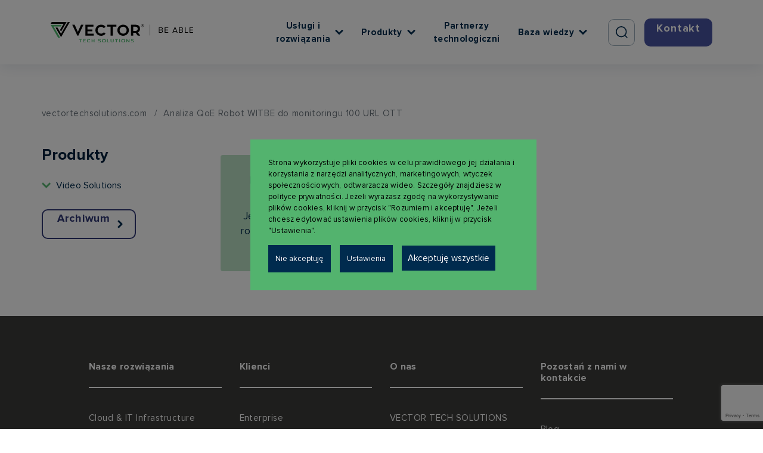

--- FILE ---
content_type: text/html; charset=UTF-8
request_url: https://vectortechsolutions.com/produkt/analiza-qoe-robot-witbe-do-monitoringu-100-url-ott/
body_size: 14186
content:
<!DOCTYPE html>
<html lang="pl-PL">
  <head>
    <link rel="stylesheet" href="https://cdnjs.cloudflare.com/ajax/libs/slick-carousel/1.9.0/slick.min.css"
      integrity="sha512-yHknP1/AwR+yx26cB1y0cjvQUMvEa2PFzt1c9LlS4pRQ5NOTZFWbhBig+X9G9eYW/8m0/4OXNx8pxJ6z57x0dw=="
      crossorigin="anonymous" referrerpolicy="no-referrer" />
    <meta charset="utf-8">
<meta name="viewport" content="width=device-width, initial-scale=1">
<meta name="ahrefs-site-verification" content="adc5ca0aa201ca9626d4b43db5dac6135c91be6a385f726146e2112c614d5bb0">
<title>Analiza QoE Robot WITBE do monitoringu 100 URL OTT - VECTOR TECH SOLUTIONS</title>
<link rel="stylesheet" href="https://cdnjs.cloudflare.com/ajax/libs/animate.css/2.1.1/animate.min.css" />
<link rel="stylesheet" href="https://cdnjs.cloudflare.com/ajax/libs/fancybox/3.5.7/jquery.fancybox.min.css"
   integrity="sha512-H9jrZiiopUdsLpg94A333EfumgUBpO9MdbxStdeITo+KEIMaNfHNvwyjjDJb+ERPaRS6DpyRlKbvPUasNItRyw=="
   crossorigin="anonymous" referrerpolicy="no-referrer" />
<link rel="stylesheet" href="https://vectortechsolutions.com/wp-content/themes/vectortechsolutions_new/assets/fonts/fonts.min.css?v=3.3.34" type="text/css" />
<link rel="stylesheet" href="https://vectortechsolutions.com/wp-content/themes/vectortechsolutions_new/assets/css/stylesheet.min.css?v=3.3.34" type="text/css" />
<link rel="stylesheet" href="https://vectortechsolutions.com/wp-content/themes/vectortechsolutions_new/assets/css/additional.min.css?v=3.3.34" type="text/css" />
<link rel="stylesheet" href="https://vectortechsolutions.com/wp-content/themes/vectortechsolutions_new/assets/css/new_styles.css?v=3.3.34" type="text/css" />
<link rel="stylesheet" href="https://vectortechsolutions.com/wp-content/themes/vectortechsolutions_new/assets/css/new_styles2.css?v=3.3.34" type="text/css" />


<link href="https://vectortechsolutions.com/wp-content/themes/vectortechsolutions_new/css/font.css?v=3.3.34" type="text/css" rel="stylesheet">
<link href="https://vectortechsolutions.com/wp-content/themes/vectortechsolutions_new/css/font.css?v=3.3.34" type="text/css" rel="stylesheet">
<link href="https://vectortechsolutions.com/wp-content/themes/vectortechsolutions_new/css/bootstrap.css?v=3.3.34" type="text/css" rel="stylesheet">
<link href="https://vectortechsolutions.com/wp-content/themes/vectortechsolutions_new/css/base.css?v=3.3.34" type="text/css" rel="stylesheet">
<link href="https://vectortechsolutions.com/wp-content/themes/vectortechsolutions_new/css/banner.css?v=3.3.34" type="text/css" rel="stylesheet">
<link href="https://vectortechsolutions.com/wp-content/themes/vectortechsolutions_new/css/breadcrumbs.css?v=3.3.34" type="text/css" rel="stylesheet">
<link href="https://vectortechsolutions.com/wp-content/themes/vectortechsolutions_new/css/block.css?v=3.3.34" type="text/css" rel="stylesheet">
<link href="https://vectortechsolutions.com/wp-content/themes/vectortechsolutions_new/css/content-box.css?v=3.3.34" type="text/css" rel="stylesheet">
<link href="https://vectortechsolutions.com/wp-content/themes/vectortechsolutions_new/css/customer.css?v=3.3.34" type="text/css" rel="stylesheet">
<link href="https://vectortechsolutions.com/wp-content/themes/vectortechsolutions_new/css/owl.carousel.css?v=3.3.34" type="text/css" rel="stylesheet">
<link href="https://vectortechsolutions.com/wp-content/themes/vectortechsolutions_new/css/opinion.css?v=3.3.34" type="text/css" rel="stylesheet">
<link href="https://vectortechsolutions.com/wp-content/themes/vectortechsolutions_new/css/topics.css?v=3.3.34" type="text/css" rel="stylesheet">
<link href="https://vectortechsolutions.com/wp-content/themes/vectortechsolutions_new/css/topics-v2.css?v=3.3.34" type="text/css" rel="stylesheet">
<link href="https://vectortechsolutions.com/wp-content/themes/vectortechsolutions_new/css/important-box.css?v=3.3.34" type="text/css" rel="stylesheet">
<link href="https://vectortechsolutions.com/wp-content/themes/vectortechsolutions_new/css/2024-base.css?v=3.3.34" type="text/css" rel="stylesheet">
<link href="https://vectortechsolutions.com/wp-content/themes/vectortechsolutions_new/css/benefits.css?v=3.3.34" type="text/css" rel="stylesheet">
<link href="https://vectortechsolutions.com/wp-content/themes/vectortechsolutions_new/css/2024-abdeo-main.css?v=3.3.34" type="text/css" rel="stylesheet">
<link href="https://vectortechsolutions.com/wp-content/themes/vectortechsolutions_new/css/2024-footer.css?v=3.3.34" type="text/css" rel="stylesheet">
<link href="https://vectortechsolutions.com/wp-content/themes/vectortechsolutions_new/css/2024-header.css?v=3.3.34" type="text/css" rel="stylesheet">
<link href="https://vectortechsolutions.com/wp-content/themes/vectortechsolutions_new/css/2024-action.css?v=3.3.34" type="text/css" rel="stylesheet">
<link href="https://vectortechsolutions.com/wp-content/themes/vectortechsolutions_new/css/colors.css?v=3.3.34" type="text/css" rel="stylesheet">

<script>
  var _mzid = '6290994b09dc';
  (function(s, o, g) {
    a = s.createElement(o),
      m = s.getElementsByTagName(o)[0];
    a.async = 1;
    a.src = g;
    m.parentNode.insertBefore(a, m);
  })(document, 'script', '//mzer.pl/mz.js');
</script>
<meta name='robots' content='index, follow, max-image-preview:large, max-snippet:-1, max-video-preview:-1' />
	<style>img:is([sizes="auto" i], [sizes^="auto," i]) { contain-intrinsic-size: 3000px 1500px }</style>
	
	<!-- This site is optimized with the Yoast SEO Premium plugin v21.7 (Yoast SEO v26.2) - https://yoast.com/wordpress/plugins/seo/ -->
	<meta name="description" content="Analiza QoE Robot WITBE do monitoringu 100 URL OTT - Robot do monitoringu strumieni OTT I CDN" />
	<link rel="canonical" href="https://vectortechsolutions.com/produkt/analiza-qoe-robot-witbe-do-monitoringu-100-url-ott/" />
	<meta property="og:locale" content="pl_PL" />
	<meta property="og:type" content="article" />
	<meta property="og:title" content="Analiza QoE Robot WITBE do monitoringu 100 URL OTT" />
	<meta property="og:description" content="Analiza QoE Robot WITBE do monitoringu 100 URL OTT - Robot do monitoringu strumieni OTT I CDN" />
	<meta property="og:url" content="https://vectortechsolutions.com/produkt/analiza-qoe-robot-witbe-do-monitoringu-100-url-ott/" />
	<meta property="og:site_name" content="VECTOR TECH SOLUTIONS" />
	<meta property="article:modified_time" content="2024-03-08T11:04:17+00:00" />
	<meta property="og:image" content="https://vectortechsolutions.com/wp-content/uploads/2024/04/og-vector.png" />
	<meta property="og:image:width" content="1200" />
	<meta property="og:image:height" content="675" />
	<meta property="og:image:type" content="image/png" />
	<meta name="twitter:card" content="summary_large_image" />
	<script type="application/ld+json" class="yoast-schema-graph">{"@context":"https://schema.org","@graph":[{"@type":"WebPage","@id":"https://vectortechsolutions.com/produkt/analiza-qoe-robot-witbe-do-monitoringu-100-url-ott/","url":"https://vectortechsolutions.com/produkt/analiza-qoe-robot-witbe-do-monitoringu-100-url-ott/","name":"Analiza QoE Robot WITBE do monitoringu 100 URL OTT - VECTOR TECH SOLUTIONS","isPartOf":{"@id":"https://vectortechsolutions.com/#website"},"datePublished":"2024-03-08T08:25:14+00:00","dateModified":"2024-03-08T11:04:17+00:00","description":"Analiza QoE Robot WITBE do monitoringu 100 URL OTT - Robot do monitoringu strumieni OTT I CDN","breadcrumb":{"@id":"https://vectortechsolutions.com/produkt/analiza-qoe-robot-witbe-do-monitoringu-100-url-ott/#breadcrumb"},"inLanguage":"pl-PL","potentialAction":[{"@type":"ReadAction","target":["https://vectortechsolutions.com/produkt/analiza-qoe-robot-witbe-do-monitoringu-100-url-ott/"]}]},{"@type":"BreadcrumbList","@id":"https://vectortechsolutions.com/produkt/analiza-qoe-robot-witbe-do-monitoringu-100-url-ott/#breadcrumb","itemListElement":[{"@type":"ListItem","position":1,"name":"Strona główna","item":"https://vectortechsolutions.com/"},{"@type":"ListItem","position":2,"name":"Produkty","item":"https://vectortechsolutions.com/produkt/"},{"@type":"ListItem","position":3,"name":"Analiza QoE Robot WITBE do monitoringu 100 URL OTT"}]},{"@type":"WebSite","@id":"https://vectortechsolutions.com/#website","url":"https://vectortechsolutions.com/","name":"VECTOR TECH SOLUTIONS","description":"Integrator zaawansowanych technologii dla telekomunikacji","publisher":{"@id":"https://vectortechsolutions.com/#organization"},"potentialAction":[{"@type":"SearchAction","target":{"@type":"EntryPoint","urlTemplate":"https://vectortechsolutions.com/?s={search_term_string}"},"query-input":{"@type":"PropertyValueSpecification","valueRequired":true,"valueName":"search_term_string"}}],"inLanguage":"pl-PL"},{"@type":"Organization","@id":"https://vectortechsolutions.com/#organization","name":"VECTOR TECH SOLUTIONS","url":"https://vectortechsolutions.com/","logo":{"@type":"ImageObject","inLanguage":"pl-PL","@id":"https://vectortechsolutions.com/#/schema/logo/image/","url":"https://vectortechsolutions.com/wp-content/uploads/2024/04/vector-tech-solutions-favicon-512px.jpg","contentUrl":"https://vectortechsolutions.com/wp-content/uploads/2024/04/vector-tech-solutions-favicon-512px.jpg","width":512,"height":512,"caption":"VECTOR TECH SOLUTIONS"},"image":{"@id":"https://vectortechsolutions.com/#/schema/logo/image/"},"sameAs":["https://www.linkedin.com/company/vector-solutions-co/?originalSubdomain=pl","https://www.youtube.com/channel/UC5wrOtBpX8mJ4i9yYQkUIJg"]}]}</script>
	<!-- / Yoast SEO Premium plugin. -->


<script type='application/javascript'  id='pys-version-script'>console.log('PixelYourSite Free version 11.1.3');</script>
<link rel="alternate" type="application/rss+xml" title="VECTOR TECH SOLUTIONS &raquo; Analiza QoE Robot WITBE do monitoringu 100 URL OTT Kanał z komentarzami" href="https://vectortechsolutions.com/produkt/analiza-qoe-robot-witbe-do-monitoringu-100-url-ott/feed/" />
		<style>
			.lazyload,
			.lazyloading {
				max-width: 100%;
			}
		</style>
		<style id='global-styles-inline-css' type='text/css'>
:root{--wp--preset--aspect-ratio--square: 1;--wp--preset--aspect-ratio--4-3: 4/3;--wp--preset--aspect-ratio--3-4: 3/4;--wp--preset--aspect-ratio--3-2: 3/2;--wp--preset--aspect-ratio--2-3: 2/3;--wp--preset--aspect-ratio--16-9: 16/9;--wp--preset--aspect-ratio--9-16: 9/16;--wp--preset--color--black: #000000;--wp--preset--color--cyan-bluish-gray: #abb8c3;--wp--preset--color--white: #ffffff;--wp--preset--color--pale-pink: #f78da7;--wp--preset--color--vivid-red: #cf2e2e;--wp--preset--color--luminous-vivid-orange: #ff6900;--wp--preset--color--luminous-vivid-amber: #fcb900;--wp--preset--color--light-green-cyan: #7bdcb5;--wp--preset--color--vivid-green-cyan: #00d084;--wp--preset--color--pale-cyan-blue: #8ed1fc;--wp--preset--color--vivid-cyan-blue: #0693e3;--wp--preset--color--vivid-purple: #9b51e0;--wp--preset--gradient--vivid-cyan-blue-to-vivid-purple: linear-gradient(135deg,rgba(6,147,227,1) 0%,rgb(155,81,224) 100%);--wp--preset--gradient--light-green-cyan-to-vivid-green-cyan: linear-gradient(135deg,rgb(122,220,180) 0%,rgb(0,208,130) 100%);--wp--preset--gradient--luminous-vivid-amber-to-luminous-vivid-orange: linear-gradient(135deg,rgba(252,185,0,1) 0%,rgba(255,105,0,1) 100%);--wp--preset--gradient--luminous-vivid-orange-to-vivid-red: linear-gradient(135deg,rgba(255,105,0,1) 0%,rgb(207,46,46) 100%);--wp--preset--gradient--very-light-gray-to-cyan-bluish-gray: linear-gradient(135deg,rgb(238,238,238) 0%,rgb(169,184,195) 100%);--wp--preset--gradient--cool-to-warm-spectrum: linear-gradient(135deg,rgb(74,234,220) 0%,rgb(151,120,209) 20%,rgb(207,42,186) 40%,rgb(238,44,130) 60%,rgb(251,105,98) 80%,rgb(254,248,76) 100%);--wp--preset--gradient--blush-light-purple: linear-gradient(135deg,rgb(255,206,236) 0%,rgb(152,150,240) 100%);--wp--preset--gradient--blush-bordeaux: linear-gradient(135deg,rgb(254,205,165) 0%,rgb(254,45,45) 50%,rgb(107,0,62) 100%);--wp--preset--gradient--luminous-dusk: linear-gradient(135deg,rgb(255,203,112) 0%,rgb(199,81,192) 50%,rgb(65,88,208) 100%);--wp--preset--gradient--pale-ocean: linear-gradient(135deg,rgb(255,245,203) 0%,rgb(182,227,212) 50%,rgb(51,167,181) 100%);--wp--preset--gradient--electric-grass: linear-gradient(135deg,rgb(202,248,128) 0%,rgb(113,206,126) 100%);--wp--preset--gradient--midnight: linear-gradient(135deg,rgb(2,3,129) 0%,rgb(40,116,252) 100%);--wp--preset--font-size--small: 13px;--wp--preset--font-size--medium: 20px;--wp--preset--font-size--large: 36px;--wp--preset--font-size--x-large: 42px;--wp--preset--spacing--20: 0.44rem;--wp--preset--spacing--30: 0.67rem;--wp--preset--spacing--40: 1rem;--wp--preset--spacing--50: 1.5rem;--wp--preset--spacing--60: 2.25rem;--wp--preset--spacing--70: 3.38rem;--wp--preset--spacing--80: 5.06rem;--wp--preset--shadow--natural: 6px 6px 9px rgba(0, 0, 0, 0.2);--wp--preset--shadow--deep: 12px 12px 50px rgba(0, 0, 0, 0.4);--wp--preset--shadow--sharp: 6px 6px 0px rgba(0, 0, 0, 0.2);--wp--preset--shadow--outlined: 6px 6px 0px -3px rgba(255, 255, 255, 1), 6px 6px rgba(0, 0, 0, 1);--wp--preset--shadow--crisp: 6px 6px 0px rgba(0, 0, 0, 1);}:where(.is-layout-flex){gap: 0.5em;}:where(.is-layout-grid){gap: 0.5em;}body .is-layout-flex{display: flex;}.is-layout-flex{flex-wrap: wrap;align-items: center;}.is-layout-flex > :is(*, div){margin: 0;}body .is-layout-grid{display: grid;}.is-layout-grid > :is(*, div){margin: 0;}:where(.wp-block-columns.is-layout-flex){gap: 2em;}:where(.wp-block-columns.is-layout-grid){gap: 2em;}:where(.wp-block-post-template.is-layout-flex){gap: 1.25em;}:where(.wp-block-post-template.is-layout-grid){gap: 1.25em;}.has-black-color{color: var(--wp--preset--color--black) !important;}.has-cyan-bluish-gray-color{color: var(--wp--preset--color--cyan-bluish-gray) !important;}.has-white-color{color: var(--wp--preset--color--white) !important;}.has-pale-pink-color{color: var(--wp--preset--color--pale-pink) !important;}.has-vivid-red-color{color: var(--wp--preset--color--vivid-red) !important;}.has-luminous-vivid-orange-color{color: var(--wp--preset--color--luminous-vivid-orange) !important;}.has-luminous-vivid-amber-color{color: var(--wp--preset--color--luminous-vivid-amber) !important;}.has-light-green-cyan-color{color: var(--wp--preset--color--light-green-cyan) !important;}.has-vivid-green-cyan-color{color: var(--wp--preset--color--vivid-green-cyan) !important;}.has-pale-cyan-blue-color{color: var(--wp--preset--color--pale-cyan-blue) !important;}.has-vivid-cyan-blue-color{color: var(--wp--preset--color--vivid-cyan-blue) !important;}.has-vivid-purple-color{color: var(--wp--preset--color--vivid-purple) !important;}.has-black-background-color{background-color: var(--wp--preset--color--black) !important;}.has-cyan-bluish-gray-background-color{background-color: var(--wp--preset--color--cyan-bluish-gray) !important;}.has-white-background-color{background-color: var(--wp--preset--color--white) !important;}.has-pale-pink-background-color{background-color: var(--wp--preset--color--pale-pink) !important;}.has-vivid-red-background-color{background-color: var(--wp--preset--color--vivid-red) !important;}.has-luminous-vivid-orange-background-color{background-color: var(--wp--preset--color--luminous-vivid-orange) !important;}.has-luminous-vivid-amber-background-color{background-color: var(--wp--preset--color--luminous-vivid-amber) !important;}.has-light-green-cyan-background-color{background-color: var(--wp--preset--color--light-green-cyan) !important;}.has-vivid-green-cyan-background-color{background-color: var(--wp--preset--color--vivid-green-cyan) !important;}.has-pale-cyan-blue-background-color{background-color: var(--wp--preset--color--pale-cyan-blue) !important;}.has-vivid-cyan-blue-background-color{background-color: var(--wp--preset--color--vivid-cyan-blue) !important;}.has-vivid-purple-background-color{background-color: var(--wp--preset--color--vivid-purple) !important;}.has-black-border-color{border-color: var(--wp--preset--color--black) !important;}.has-cyan-bluish-gray-border-color{border-color: var(--wp--preset--color--cyan-bluish-gray) !important;}.has-white-border-color{border-color: var(--wp--preset--color--white) !important;}.has-pale-pink-border-color{border-color: var(--wp--preset--color--pale-pink) !important;}.has-vivid-red-border-color{border-color: var(--wp--preset--color--vivid-red) !important;}.has-luminous-vivid-orange-border-color{border-color: var(--wp--preset--color--luminous-vivid-orange) !important;}.has-luminous-vivid-amber-border-color{border-color: var(--wp--preset--color--luminous-vivid-amber) !important;}.has-light-green-cyan-border-color{border-color: var(--wp--preset--color--light-green-cyan) !important;}.has-vivid-green-cyan-border-color{border-color: var(--wp--preset--color--vivid-green-cyan) !important;}.has-pale-cyan-blue-border-color{border-color: var(--wp--preset--color--pale-cyan-blue) !important;}.has-vivid-cyan-blue-border-color{border-color: var(--wp--preset--color--vivid-cyan-blue) !important;}.has-vivid-purple-border-color{border-color: var(--wp--preset--color--vivid-purple) !important;}.has-vivid-cyan-blue-to-vivid-purple-gradient-background{background: var(--wp--preset--gradient--vivid-cyan-blue-to-vivid-purple) !important;}.has-light-green-cyan-to-vivid-green-cyan-gradient-background{background: var(--wp--preset--gradient--light-green-cyan-to-vivid-green-cyan) !important;}.has-luminous-vivid-amber-to-luminous-vivid-orange-gradient-background{background: var(--wp--preset--gradient--luminous-vivid-amber-to-luminous-vivid-orange) !important;}.has-luminous-vivid-orange-to-vivid-red-gradient-background{background: var(--wp--preset--gradient--luminous-vivid-orange-to-vivid-red) !important;}.has-very-light-gray-to-cyan-bluish-gray-gradient-background{background: var(--wp--preset--gradient--very-light-gray-to-cyan-bluish-gray) !important;}.has-cool-to-warm-spectrum-gradient-background{background: var(--wp--preset--gradient--cool-to-warm-spectrum) !important;}.has-blush-light-purple-gradient-background{background: var(--wp--preset--gradient--blush-light-purple) !important;}.has-blush-bordeaux-gradient-background{background: var(--wp--preset--gradient--blush-bordeaux) !important;}.has-luminous-dusk-gradient-background{background: var(--wp--preset--gradient--luminous-dusk) !important;}.has-pale-ocean-gradient-background{background: var(--wp--preset--gradient--pale-ocean) !important;}.has-electric-grass-gradient-background{background: var(--wp--preset--gradient--electric-grass) !important;}.has-midnight-gradient-background{background: var(--wp--preset--gradient--midnight) !important;}.has-small-font-size{font-size: var(--wp--preset--font-size--small) !important;}.has-medium-font-size{font-size: var(--wp--preset--font-size--medium) !important;}.has-large-font-size{font-size: var(--wp--preset--font-size--large) !important;}.has-x-large-font-size{font-size: var(--wp--preset--font-size--x-large) !important;}
:where(.wp-block-post-template.is-layout-flex){gap: 1.25em;}:where(.wp-block-post-template.is-layout-grid){gap: 1.25em;}
:where(.wp-block-columns.is-layout-flex){gap: 2em;}:where(.wp-block-columns.is-layout-grid){gap: 2em;}
:root :where(.wp-block-pullquote){font-size: 1.5em;line-height: 1.6;}
</style>
<link rel='stylesheet' id='ab_cache_minified_css-css' href='https://vectortechsolutions.com/wp-content/themes/vectortechsolutions_new//home/klient.dhosting.pl/vector/vectortechsolutions.com/public_html/wp-content/plugins/contact-form-7/includes/css/styles.css6c4cf2d9522cfd48890261ee83396d06.1.0.0.css?ver=1.0.0' type='text/css' media='all' />
<script type="text/javascript" src="https://vectortechsolutions.com/wp-includes/js/jquery/jquery.min.js?ver=3.7.1" id="jquery-core-js"></script>
<script type="text/javascript" src="https://vectortechsolutions.com/wp-includes/js/jquery/jquery-migrate.min.js?ver=3.4.1" id="jquery-migrate-js"></script>
<link rel="https://api.w.org/" href="https://vectortechsolutions.com/wp-json/" /><link rel="EditURI" type="application/rsd+xml" title="RSD" href="https://vectortechsolutions.com/xmlrpc.php?rsd" />
<meta name="generator" content="WordPress 6.8.3" />
<link rel='shortlink' href='https://vectortechsolutions.com/?p=74976' />
<link rel="alternate" title="oEmbed (JSON)" type="application/json+oembed" href="https://vectortechsolutions.com/wp-json/oembed/1.0/embed?url=https%3A%2F%2Fvectortechsolutions.com%2Fprodukt%2Fanaliza-qoe-robot-witbe-do-monitoringu-100-url-ott%2F" />
<link rel="alternate" title="oEmbed (XML)" type="text/xml+oembed" href="https://vectortechsolutions.com/wp-json/oembed/1.0/embed?url=https%3A%2F%2Fvectortechsolutions.com%2Fprodukt%2Fanaliza-qoe-robot-witbe-do-monitoringu-100-url-ott%2F&#038;format=xml" />

  <script>
    // Define dataLayer and the gtag function.
    window.dataLayer = window.dataLayer || [];
    function gtag() {
      dataLayer.push(arguments);
    }
    gtag('consent', 'default', {"ad_storage":"denied","analytics_storage":"denied","functionality_storage":"denied","personalization_storage":"denied","security_storage":"granted","ad_user_data":"denied","ad_personalization":"denied"});
  </script><!-- Google Tag Manager -->
<script>(function(w,d,s,l,i){w[l]=w[l]||[];w[l].push({'gtm.start':
new Date().getTime(),event:'gtm.js'});var f=d.getElementsByTagName(s)[0],
j=d.createElement(s),dl=l!='dataLayer'?'&l='+l:'';j.async=true;j.src=
'https://www.googletagmanager.com/gtm.js?id='+i+dl;f.parentNode.insertBefore(j,f);
})(window,document,'script','dataLayer','GTM-58PK5JMK');</script>
<!-- End Google Tag Manager -->		<script>
			document.documentElement.className = document.documentElement.className.replace('no-js', 'js');
		</script>
				<style>
			.no-js img.lazyload {
				display: none;
			}

			figure.wp-block-image img.lazyloading {
				min-width: 150px;
			}

			.lazyload,
			.lazyloading {
				--smush-placeholder-width: 100px;
				--smush-placeholder-aspect-ratio: 1/1;
				width: var(--smush-image-width, var(--smush-placeholder-width)) !important;
				aspect-ratio: var(--smush-image-aspect-ratio, var(--smush-placeholder-aspect-ratio)) !important;
			}

						.lazyload, .lazyloading {
				opacity: 0;
			}

			.lazyloaded {
				opacity: 1;
				transition: opacity 400ms;
				transition-delay: 0ms;
			}

					</style>
		  <!-- Google Tag Manager -->
  <script>(function(w,d,s,l,i){w[l]=w[l]||[];w[l].push({'gtm.start':
  new Date().getTime(),event:'gtm.js'});var f=d.getElementsByTagName(s)[0],
  j=d.createElement(s),dl=l!='dataLayer'?'&l='+l:'';j.async=true;j.src=
  'https://www.googletagmanager.com/gtm.js?id='+i+dl;f.parentNode.insertBefore(j,f);
  })(window,document,'script','dataLayer','GTM-WQ4Q3ZJ');</script>
  <!-- End Google Tag Manager -->
  <!-- Google tag (gtag.js) -->
  <script async src="https://www.googletagmanager.com/gtag/js?id=G-02ZDWFVFGE"></script>
  <script>
    window.dataLayer = window.dataLayer || [];
    function gtag(){dataLayer.push(arguments);}
    gtag('js', new Date());

    gtag('config', 'G-02ZDWFVFGE');
  </script>


<link rel="icon" href="https://vectortechsolutions.com/wp-content/uploads/2024/04/cropped-vector-tech-solutions-favicon-512px-32x32.jpg" sizes="32x32" />
<link rel="icon" href="https://vectortechsolutions.com/wp-content/uploads/2024/04/cropped-vector-tech-solutions-favicon-512px-192x192.jpg" sizes="192x192" />
<link rel="apple-touch-icon" href="https://vectortechsolutions.com/wp-content/uploads/2024/04/cropped-vector-tech-solutions-favicon-512px-180x180.jpg" />
<meta name="msapplication-TileImage" content="https://vectortechsolutions.com/wp-content/uploads/2024/04/cropped-vector-tech-solutions-favicon-512px-270x270.jpg" />
  </head>
  <body class="body-margin body-single-product">
  <div id="cookieBody"></div><!-- Google Tag Manager (noscript) -->
<noscript><iframe src="https://www.googletagmanager.com/ns.html?id=GTM-58PK5JMK"
height="0" width="0" style="display:none;visibility:hidden"></iframe></noscript>
<!-- End Google Tag Manager (noscript) -->
  <!-- Google Tag Manager (noscript) -->
  <noscript><iframe src="https://www.googletagmanager.com/ns.html?id=GTM-WQ4Q3ZJ"
  height="0" width="0" style="display:none;visibility:hidden"></iframe></noscript>
  <!-- End Google Tag Manager (noscript) -->

    <div class="wrapper">
      <input type="hidden" name="checkbox_error_message" value="Wymagane zaznaczenie zgody" />
<header>
    <div class="container-xl">
      <div class="row">
        <div class="col-sm-12">
          <div class="header-block d-align">
            <div class="logo">
              <a href="https://vectortechsolutions.com">
                <div class="logo-normal">
                  <img data-src="https://vectortechsolutions.com/wp-content/themes/vectortechsolutions_new/images/logo.svg" alt="" src="[data-uri]" class="lazyload">
                </div>
                <div class="logo-sticky">
                  <img data-src="https://vectortechsolutions.com/wp-content/themes/vectortechsolutions_new/images/logo-sticky.svg" alt="" src="[data-uri]" class="lazyload">
                </div>
              </a>
            </div>
            <div class="header-right d-align ms-auto">
              <div class="menu-outer">
                <div class="menu-head">
                  <img data-src="https://vectortechsolutions.com/wp-content/themes/vectortechsolutions_new/images/icon-close.svg" alt="" src="[data-uri]" class="lazyload">
                  <span>menu</span>
                </div>
                <div class="menu">
                                  <ul>
                                                                <li class="hasChild">
                            <a href="/rozwiazania/uslugi-hybrid-it/#content" >
                              Usługi i <br> rozwiązania                            </a>
                            <div class="submenu">
                              <div class="submenu-head">
                                <img data-src="https://vectortechsolutions.com/wp-content/themes/vectortechsolutions_new/images/icon-right-black.svg" alt="" src="[data-uri]" class="lazyload">
                                <span>Usługi i rozwiązania</span>
                              </div>
                              <div class="submenu-list">
                                <ul>
                                                                      <li>
                                      <a href="https://vectortechsolutions.com/uslugi-dla-operatora-telekomunikacyjnego" >
                                        Usługi dla Operatora Telekomunikacyjnego                                      </a>
                                    </li>
                                                                      <li>
                                      <a href="https://vectortechsolutions.com/rozwiazania/uslugi-hybrid-it/" >
                                        Usługi dla infrastruktury IT                                      </a>
                                    </li>
                                                                      <li>
                                      <a href="https://vectortechsolutions.com/rozwiazania/broadband-access-networks/" >
                                        Broadband Access Networks                                      </a>
                                    </li>
                                                                      <li>
                                      <a href="https://vectortechsolutions.com/ofiber/" >
                                        OFIBER                                      </a>
                                    </li>
                                                                      <li>
                                      <a href="https://vectortechsolutions.com/rozwiazania/ups-systems/" >
                                        UPS Systems                                      </a>
                                    </li>
                                                                      <li>
                                      <a href="https://vectortechsolutions.com/rozwiazania/cloud-it-infrastructure/" >
                                        Cloud & IT Infrastructure                                      </a>
                                    </li>
                                                                      <li>
                                      <a href="https://vectortechsolutions.com/rozwiazania/networking-communication/" >
                                        Networking & Communication                                      </a>
                                    </li>
                                                                  </ul>
                              </div>
                            </div>
                          </li>
                                                                                        <li class="hasChild">
                            <a href="/kategoria/gpon/" >
                              Produkty                            </a>
                            <div class="submenu">
                              <div class="submenu-head">
                                <img data-src="https://vectortechsolutions.com/wp-content/themes/vectortechsolutions_new/images/icon-right-black.svg" alt="" src="[data-uri]" class="lazyload">
                                <span>Usługi i rozwiązania</span>
                              </div>
                              <div class="submenu-list">
                                <ul>
                                                                      <li>
                                      <a href="/kategoria/siec-dostepowa-ponftth/" >
                                        Sieć dostępowa PON/FTTH                                      </a>
                                    </li>
                                                                      <li>
                                      <a href="/kategoria/terminale-cpe/" >
                                        Terminale CPE                                      </a>
                                    </li>
                                                                      <li>
                                      <a href="/kategoria/systemy-zasilania-gwarantowanego/" >
                                        Systemy zasilania gwarantowanego                                      </a>
                                    </li>
                                                                      <li>
                                      <a href="/kategoria/bezpieczenstwo-i-monitoring/" >
                                        Bezpieczeństwo i monitoring                                      </a>
                                    </li>
                                                                      <li>
                                      <a href="/kategoria/siec-szkieletowa-kampusowa-i-dc/" >
                                        Sieć Szkieletowa, Kampusowa i DC                                      </a>
                                    </li>
                                                                      <li>
                                      <a href="/kategoria/srodowisko-it-i-data-center/" >
                                        Środowisko IT i Data Center                                      </a>
                                    </li>
                                                                      <li>
                                      <a href="/kategoria/siec-dostepowa-hfcdocsis/" >
                                        Sieć dostępowa HFC/DOCSIS                                      </a>
                                    </li>
                                                                  </ul>
                              </div>
                            </div>
                          </li>
                                                                                      <li>
                            <a href="https://vectortechsolutions.com/partnerzy/" >
                              Partnerzy <br>technologiczni                            </a>
                        </li>
                                                                                        <li class="hasChild">
                            <a href="https://vectortechsolutions.com/blog/" >
                              Baza wiedzy                            </a>
                            <div class="submenu">
                              <div class="submenu-head">
                                <img data-src="https://vectortechsolutions.com/wp-content/themes/vectortechsolutions_new/images/icon-right-black.svg" alt="" src="[data-uri]" class="lazyload">
                                <span>Usługi i rozwiązania</span>
                              </div>
                              <div class="submenu-list">
                                <ul>
                                                                      <li>
                                      <a href="https://vectortechsolutions.com/edukacja/" >
                                        Edukacja                                      </a>
                                    </li>
                                                                      <li>
                                      <a href="https://vectortechsolutions.com/news/" >
                                        News                                      </a>
                                    </li>
                                                                      <li>
                                      <a href="https://vectortechsolutions.com/eventy/" >
                                        Eventy                                      </a>
                                    </li>
                                                                  </ul>
                              </div>
                            </div>
                          </li>
                                          
                    </ul>
                                    <div class="header-btn d-block d-md-none">
                    <a href="https://vectortechsolutions.com/kontakt/" class="btn btn-blue">
                      <span>Kontakt</span>
                    </a>
                  </div>
                </div>
              </div>
              <div class="header-search">
                <form role="search" method="get" id="searchform" class="searchform" action="https://vectortechsolutions.com/">
                    <div class="search-input">
                    <input type="text" name="s" id="search" class="form-control" placeholder="Szukaj..." autocomplete="off" value="">
                      <button type="button" class="btn btn-search">
                        <img data-src="https://vectortechsolutions.com/wp-content/themes/vectortechsolutions_new/images/icon-search.svg" alt="" src="[data-uri]" class="lazyload">
                      </button>
                    </div>
                </form>
              </div>
              <div class="header-btn d-none d-md-block">
                <a href="https://vectortechsolutions.com/kontakt/" class="btn btn-blue">

                  <span>Kontakt</span>
                </a>
              </div>
              <div class="toggleMenu">
                <span></span>
                <span></span>
                <span></span>
              </div>
            </div>
          </div>
        </div>
      </div>
    </div>
  </header>      
              <section class="clearfix">
   <div class="container large">
      <div class="breadcrumb-block w-100 float-start">
         <div class="container-medium mx-auto">
            <nav aria-label="breadcrumb">
               <ol class="breadcrumb m-0">
                                                           <li class="breadcrumb-item"><a href="https://vectortechsolutions.com" class="text-decoration-underline breadcrumb-link fw-bold">vectortechsolutions.com</a></li>
                                                                               <li class="breadcrumb-item active breadcrumb-link fw-normal" aria-current="page">
                         Analiza QoE Robot WITBE do monitoringu 100 URL OTT                      </li>
                                                    </ol>
            </nav>
         </div>
      </div>
   </div>
</section>            <section>
        <div class="container large">
          <div class="product-listing-wrapper">
            <div class="product-listing-outer d-xxl-flex">
              <div class="product-listing-wrapper-left w-100 wow fadeInUp">
  <div class="product-category-accordion">
    <h4 class="category-accordion-title text-description-medium">Produkty</h4>
    <div class="accordionBody">
      <div class="accordion" id="accordionFlushExample">
   
                                                                                                                                                                                                                                                                                                                                                                                                                                                                                                                                                                                                                                                                                                                                                                                                                                                                                                                                                                                                                                                                                                                                                                                                                                                                                                                                                                                                                                                                                                                                                                                                                                                                                                                                                                                                                                                                                                                                                                                              <div class="accordion-item border-0">
                <h2 class="white-arrowaccordion-header" id="category-heading-2755">
                  <button class="accordion-button collapsed border-0" type="button" data-bs-toggle="collapse" data-bs-target="#category-2755" aria-expanded="false" aria-controls="flush-collapseOne">
                    Video Solutions                  </button>
                </h2>
                
                <div id="category-2755" class="accordion-collapse collapse " aria-labelledby="category-heading-2755" data-bs-parent="#accordionFlushExample">
                  <div class="accordion-body">
                    <ul>
                                                                                                                                                                                                                                                                                                                                                                                                                                                                                                                                                                                                                                                                                                                                                                                                                                                                                                                                                                                                                                                                                                                                                                                                                                                                                                                                                                                                                                                                                                                                                                                                                                                                                                                                                                                                                                                                                                                                                                                                                                                                                                                                                                                                                                                                                                                                                                                                                                                                                                                                                                                                                                                                                                                                                                                                                                                                                                                                                                                                                                                                                                                                                                                                                                                                                                                                                                                                                                                                                                                                                                                                                                                                                                                                                                                                                                                                                                                                                                                                                                                                                                                                                                                                                                                                                                                                                                                                                                                                                                                                                                                                                                                                                                                                                                                                                                                                                                                                                                                                                                                                                                                                                                                                                                                                                                                                                                                                                                                                                                                                                                                                                                                                                                                                                                                                                                                                                                                                                                                                                                                                                                                                                                                                                                                                                                                                                                                                                                                                                                                                                                                                                                                                                                                                                                                                                                                                                                                                                                                                                                                                                                                                                                                                                                                                                                                                                                                                                                                                                                                                                                                                                                                                                                                                                                                                                                                                                                                                                                                                                                                                                                                                                                                                                                                                                                                                                                                                                                                                                                                                                                                                                                                                                                                                                                                                                                                                                                                                                                                                                                                                                                                                                                                                                                                                                                                                                                                                                                                                                                                                                                                                                                                                                                                                                                                                                                                                                                                                                                                                                                                                                                                                                                                                                                                                                                                                                                                                                                                                                                                                                                                                                                                                                                                                                                                                                                                                                                                                                                                                                                                                                                                                                                                                                                                                                                                                                                                                                                                                                                                                                                                                                                                                                                                                                                                                                                                                                                                                                                                                                                                                                                                                                                                                                                                                                                                                                                                                                                                                                                                                                                                                                                                                                                                                                                                                                                                                                                                                                                                                                                                                                                                                                             
                          <li class="">
                            <a href="https://vectortechsolutions.com/kategoria/broadcast-i-kontrybucja/">Broadcast i kontrybucja</a>
                          </li>
                                                                                                                                                                                                                                                                                                                                                                                                                                                                                                                                                                                                                                                                                                                                                                                                                                                                                                                                                                                                                                                                                                                                                                                                                                                                                                                                                                                                                                                                                                                                                                                                                                                                                                                                                                                                                                    
                          <li class="">
                            <a href="https://vectortechsolutions.com/kategoria/set_top_boxy/">Terminale abonenckie</a>
                          </li>
                                                                                                                                                                                                                                                                                                                                                                                                                                                                                                                                                                                                                                                                                                                                                                                                                                                                                                                                                                                                                                                                                                                                                 </ul>
                  </div>
                </div>
              </div>
                                                                                                                                                                                                                                                                    </div>
              <div class="d-flex justify-content-center mt-31">
          <a href="archiwum" class="btn btn-arch">Archiwum</a>
        </div>
          </div>
  </div>
</div>

              <div class="product-listing-wrapper-right wow fadeInUp">
                <div class="d-xxl-flex">
                                                                          <div class="product-listing-wrapper-inner-right">
                      <div class="bg-light-green landing-form ms-0">
                        <div class="closeformicon">
                          <span></span>
                          <span></span>
                        </div>
                        <p style="text-align: center;">Produkt niedostępny już w sprzedaży.</p><p style="text-align: center;">Jeśli jesteś zainteresowany/a rozwiązaniem, <a href="/kontakt">skontaktuj się z nami.</a></p>                      </div>
                    </div>
                                  </div>
              </div>
            </div>
          </div>
        </div>
      </section>
      <section class="section-product">
        <div class="container">
                            </div>
      </section>
      <!-- <section data-lang="pl_PL">
  <div class="social-block">
    <div class="container">
      <div class="social-share vertically-fix">
        <div class="social-inner float-start ">
          <ul>
            <li>
              <button data-sharer="linkedin" data-url="https://vectortechsolutions.com/produkt/analiza-qoe-robot-witbe-do-monitoringu-100-url-ott">
                <img data-src="https://vectortechsolutions.com/wp-content/themes/vectortechsolutions_new/assets/images/linkedin.svg" class="img-fluid lazyload" alt="Udostępnij w LinkedIn" src="[data-uri]">
              </button>
            </li>
            <li>
              <button data-sharer="facebook" data-url="https://vectortechsolutions.com/produkt/analiza-qoe-robot-witbe-do-monitoringu-100-url-ott">
                <img data-src="https://vectortechsolutions.com/wp-content/themes/vectortechsolutions_new/assets/images/facebook.svg" class="img-fluid lazyload" alt="Udostępnij na Facebook" src="[data-uri]">
              </button>
            </li>
          </ul>
        </div>
      </div>
    </div>
  </div>
  <div class="social-block-mobile mb-2">
    <div class="container">
      <div class="d-flex align-items-center">
        <p class="share-title">Udostępnij</p>
        <div class="dropdown">
          <button class="share-btn outline-0 border-0 bg-transparent p-0 ms-3 dropdown-toggle" type="button" data-bs-toggle="dropdown" aria-expanded="false">
            <img data-src="https://vectortechsolutions.com/wp-content/themes/vectortechsolutions_new/assets/images/share.svg" class="img-fluid lazyload" alt="Udostępnij" src="[data-uri]">
          </button>
          <ul class="dropdown-menu">
            <li>
              <button data-sharer="linkedin" data-url="https://vectortechsolutions.com/produkt/analiza-qoe-robot-witbe-do-monitoringu-100-url-ott" class="d-flex align-items-center">
                <img data-src="https://vectortechsolutions.com/wp-content/themes/vectortechsolutions_new/assets/images/linkedin.svg" class="img-fluid lazyload" alt="Udostępnij w LinkedIn" src="[data-uri]">
                <span>LinkedIn</span>
              </button>
            </li>
            <li>
              <button data-sharer="facebook" data-url="https://vectortechsolutions.com/produkt/analiza-qoe-robot-witbe-do-monitoringu-100-url-ott" class="d-flex align-items-center">
                <img data-src="https://vectortechsolutions.com/wp-content/themes/vectortechsolutions_new/assets/images/facebook.svg" class="img-fluid lazyload" alt="Udostępnij na Facebook" src="[data-uri]">
                <span>Facebook</span>
              </button>
            </li>
          </ul>
        </div>
      </div>
    </div>
  </div>
</section> -->
              <footer>
    <div class="container">
      <div class="row">
        <div class="col-sm-12">
          <div class="section-px-118 sec-footer2">
            <div class="footer-block">
                              <div class="footer-item">
                  <div class="footer-head">
                    <h4>Nasze rozwiązania</h4>
                  </div>
                  <div class="footer-link">
                    <ul>
                      <li class="menu-item menu-item-type-post_type menu-item-object-service menu-item-71263"><a href="https://vectortechsolutions.com/rozwiazania/cloud-it-infrastructure/">Cloud &#038; IT Infrastructure</a></li>
<li class="menu-item menu-item-type-post_type menu-item-object-service menu-item-71264"><a href="https://vectortechsolutions.com/rozwiazania/cybersecurity/">Cybersecurity</a></li>
<li class="menu-item menu-item-type-post_type menu-item-object-service menu-item-71265"><a href="https://vectortechsolutions.com/rozwiazania/networking-communication/">Networking &#038; Communication</a></li>
<li class="menu-item menu-item-type-custom menu-item-object-custom menu-item-69888"><a href="/kategoria/systemy-zasilania-gwarantowanego/">UPS Solutions</a></li>
                    </ul>
                  </div>
                </div>
                                            <div class="footer-item">
                  <div class="footer-head">
                    <h4>Klienci</h4>
                  </div>
                  <div class="footer-link">
                    <ul>
                      <li class="menu-item menu-item-type-custom menu-item-object-custom menu-item-69890"><a href="/o-nas/">Enterprise</a></li>
<li class="menu-item menu-item-type-custom menu-item-object-custom menu-item-69891"><a href="/o-nas/">Commercial</a></li>
<li class="menu-item menu-item-type-custom menu-item-object-custom menu-item-69892"><a href="/o-nas/">Telekomunikacja</a></li>
<li class="menu-item menu-item-type-post_type menu-item-object-page menu-item-61466"><a href="https://vectortechsolutions.com/partnerzy/">Referencje</a></li>
                    </ul>
                  </div>
                </div>
                                            <div class="footer-item">
                  <div class="footer-head">
                    <h4>O nas</h4>
                  </div>
                  <div class="footer-link">
                    <ul>
                      <li class="menu-item menu-item-type-post_type menu-item-object-page menu-item-77116"><a href="https://vectortechsolutions.com/poznaj-nas-lepiej/">VECTOR TECH SOLUTIONS</a></li>
<li class="menu-item menu-item-type-custom menu-item-object-custom menu-item-59703"><a target="_blank" href="https://beabletohelp.net/">CSR</a></li>
<li class="menu-item menu-item-type-custom menu-item-object-custom menu-item-59702"><a target="_blank" href="https://vector.net/kariera/">Kariera</a></li>
<li class="menu-item menu-item-type-post_type menu-item-object-page menu-item-77459"><a href="https://vectortechsolutions.com/dla-udzialowcow/">Dla udziałowców</a></li>
<li class="menu-item menu-item-type-post_type menu-item-object-page menu-item-71555"><a href="https://vectortechsolutions.com/kontakt/">Kontakt</a></li>
                    </ul>
                  </div>
                </div>
                                            <div class="footer-item">
                  <div class="footer-head">
                    <h4>Pozostań z nami w kontakcie</h4>
                  </div>
                  <div class="footer-link">
                    <ul>
                    <li class="menu-item menu-item-type-post_type menu-item-object-page menu-item-59684"><a href="https://vectortechsolutions.com/blog/">Blog</a></li>
<li class="menu-item menu-item-type-custom menu-item-object-custom menu-item-59688"><a href="https://www.linkedin.com/company/vector-solutions-co/?originalSubdomain=pl">Linkedin</a></li>
<li class="menu-item menu-item-type-custom menu-item-object-custom menu-item-59689"><a href="https://www.youtube.com/channel/UC5wrOtBpX8mJ4i9yYQkUIJg">YouTube</a></li>
<li class="menu-item menu-item-type-post_type menu-item-object-page menu-item-59685"><a href="https://vectortechsolutions.com/techsupport/">Techsupport</a></li>
                    </ul>
                  </div>
                </div>
                          </div>
            <div class="footer-bottom">
                              <div class="footer-menu pl_pl">
                  <ul>
                    <li class="menu-item menu-item-type-post_type menu-item-object-page menu-item-69914"><a href="https://vectortechsolutions.com/ogolne-warunki-sprzedazy/">Ogólne Warunki Sprzedaży</a></li>
<li class="menu-item menu-item-type-post_type menu-item-object-page menu-item-69916"><a href="https://vectortechsolutions.com/ogolne-warunki-wypozyczenia-sprzetu-na-testy/">Ogólne warunki wypożyczenia sprzętu na testy</a></li>
<li class="menu-item menu-item-type-custom menu-item-object-custom menu-item-69915"><a href="https://vector.net/polityka-prywatnosci/">Polityka Prywatności</a></li>
<li class="menu-item menu-item-type-post_type menu-item-object-page menu-item-69913"><a href="https://vectortechsolutions.com/regulamin-swiadczenia-uslug/">Regulamin świadczenia usług</a></li>
<li class="menu-item menu-item-type-post_type menu-item-object-page menu-item-69917"><a href="https://vectortechsolutions.com/ochrona-srodowiska/">Ochrona środowiska</a></li>
<li class="menu-item menu-item-type-post_type menu-item-object-page menu-item-69918"><a href="https://vectortechsolutions.com/slownik/">Słownik</a></li>
<li class="menu-item menu-item-type-post_type menu-item-object-page menu-item-69919"><a href="https://vectortechsolutions.com/archiwum-wpisow/">Mapa strony</a></li>
                     <li><a onclick="abCookies.open()">Ustawienia cookies</a></li>
                  </ul>
                </div>  
                            <div class="footer-web">
                <ul>
                  <li>
                    <a href="https://vector.net/" target="_blank">
                      <img data-src="https://vectortechsolutions.com/wp-content/themes/vectortechsolutions_new/images/icon-v.svg" alt="" src="[data-uri]" class="lazyload">
                    </a>
                  </li>
                  <li>
                    <a href="https://vectorbluehub.com/" target="_blank" class="icon-vs">
                      <img data-src="https://vectortechsolutions.com/wp-content/themes/vectortechsolutions_new/images/icon-vs.svg" alt="" src="[data-uri]" class="lazyload">
                    </a>
                  </li>
                  <li>
                    <a href="https://vectorsmartdata.net/" target="_blank" class="icon-vsd">
                      <img data-src="https://vectortechsolutions.com/wp-content/themes/vectortechsolutions_new/images/icon-vsd.svg" alt="" src="[data-uri]" class="lazyload">
                    </a>
                  </li>
                </ul>
                <div class="copyText">
                    <p>Ⓒ Copyright - VECTOR TECH SOLUTIONS</p>
                  </div>
              </div>
            </div>
          </div>
        </div>
      </div>
    </div>
  </footer>
    </div>
    <div class="modal fade product-slider-modal" id="product_slider_modal" aria-hidden="true"
         aria-labelledby="exampleModalToggleLabel" tabindex="-1">
      <div class="modal-dialog modal-dialog-centered modal-xxl">
        <div class="modal-content border-0">
          <div class="modal-header border-0 pb-0">
            <button type="button" class="btn-close p-0" data-bs-dismiss="modal" aria-label="Close">
              <svg xmlns="http://www.w3.org/2000/svg" width="49.594" height="28.333" viewBox="0 0 49.594 28.333"
                   class="d-md-none d-block">
              <g transform="translate(-1825.465 -36.029)">
              <path d="M0,17.534V0H17.534" transform="translate(1850.262 50.195) rotate(135)" fill="#fff"
                    stroke="#00203e" stroke-miterlimit="10" stroke-width="5" />
              <path d="M0,17.534V0H17.534" transform="translate(1850.262 50.195) rotate(-45)" fill="#fff"
                    stroke="#00203e" stroke-miterlimit="10" stroke-width="5" />
              </g>
              </svg>
            </button>
          </div>
          <div class="modal-body">
            <div class="product-slider">
              <div class="product-slider-for">
                                              </div>
            </div>
          </div>

          <div class="modal-footer justify-content-start justify-content-between flex-nowrap">
            <button data-bs-dismiss="modal" class="bg-transparent border-0 align-items-center d-lg-flex d-none">
              <b class="text-description mx-2">Zamknij galerię</b>
              <svg xmlns="http://www.w3.org/2000/svg" width="49.594" height="28.333" viewBox="0 0 49.594 28.333">
              <g transform="translate(-1825.465 -36.029)">
              <path d="M0,17.534V0H17.534" transform="translate(1850.262 50.195) rotate(135)" fill="#fff"
                    stroke="#00203e" stroke-miterlimit="10" stroke-width="5" />
              <path d="M0,17.534V0H17.534" transform="translate(1850.262 50.195) rotate(-45)" fill="#fff"
                    stroke="#00203e" stroke-miterlimit="10" stroke-width="5" />
              </g>
              </svg>
            </button>
          </div>
        </div>
      </div>
        <footer>
    <div class="container">
      <div class="row">
        <div class="col-sm-12">
          <div class="section-px-118 sec-footer2">
            <div class="footer-block">
                              <div class="footer-item">
                  <div class="footer-head">
                    <h4>Nasze rozwiązania</h4>
                  </div>
                  <div class="footer-link">
                    <ul>
                      <li class="menu-item menu-item-type-post_type menu-item-object-service menu-item-71263"><a href="https://vectortechsolutions.com/rozwiazania/cloud-it-infrastructure/">Cloud &#038; IT Infrastructure</a></li>
<li class="menu-item menu-item-type-post_type menu-item-object-service menu-item-71264"><a href="https://vectortechsolutions.com/rozwiazania/cybersecurity/">Cybersecurity</a></li>
<li class="menu-item menu-item-type-post_type menu-item-object-service menu-item-71265"><a href="https://vectortechsolutions.com/rozwiazania/networking-communication/">Networking &#038; Communication</a></li>
<li class="menu-item menu-item-type-custom menu-item-object-custom menu-item-69888"><a href="/kategoria/systemy-zasilania-gwarantowanego/">UPS Solutions</a></li>
                    </ul>
                  </div>
                </div>
                                            <div class="footer-item">
                  <div class="footer-head">
                    <h4>Klienci</h4>
                  </div>
                  <div class="footer-link">
                    <ul>
                      <li class="menu-item menu-item-type-custom menu-item-object-custom menu-item-69890"><a href="/o-nas/">Enterprise</a></li>
<li class="menu-item menu-item-type-custom menu-item-object-custom menu-item-69891"><a href="/o-nas/">Commercial</a></li>
<li class="menu-item menu-item-type-custom menu-item-object-custom menu-item-69892"><a href="/o-nas/">Telekomunikacja</a></li>
<li class="menu-item menu-item-type-post_type menu-item-object-page menu-item-61466"><a href="https://vectortechsolutions.com/partnerzy/">Referencje</a></li>
                    </ul>
                  </div>
                </div>
                                            <div class="footer-item">
                  <div class="footer-head">
                    <h4>O nas</h4>
                  </div>
                  <div class="footer-link">
                    <ul>
                      <li class="menu-item menu-item-type-post_type menu-item-object-page menu-item-77116"><a href="https://vectortechsolutions.com/poznaj-nas-lepiej/">VECTOR TECH SOLUTIONS</a></li>
<li class="menu-item menu-item-type-custom menu-item-object-custom menu-item-59703"><a target="_blank" href="https://beabletohelp.net/">CSR</a></li>
<li class="menu-item menu-item-type-custom menu-item-object-custom menu-item-59702"><a target="_blank" href="https://vector.net/kariera/">Kariera</a></li>
<li class="menu-item menu-item-type-post_type menu-item-object-page menu-item-77459"><a href="https://vectortechsolutions.com/dla-udzialowcow/">Dla udziałowców</a></li>
<li class="menu-item menu-item-type-post_type menu-item-object-page menu-item-71555"><a href="https://vectortechsolutions.com/kontakt/">Kontakt</a></li>
                    </ul>
                  </div>
                </div>
                                            <div class="footer-item">
                  <div class="footer-head">
                    <h4>Pozostań z nami w kontakcie</h4>
                  </div>
                  <div class="footer-link">
                    <ul>
                    <li class="menu-item menu-item-type-post_type menu-item-object-page menu-item-59684"><a href="https://vectortechsolutions.com/blog/">Blog</a></li>
<li class="menu-item menu-item-type-custom menu-item-object-custom menu-item-59688"><a href="https://www.linkedin.com/company/vector-solutions-co/?originalSubdomain=pl">Linkedin</a></li>
<li class="menu-item menu-item-type-custom menu-item-object-custom menu-item-59689"><a href="https://www.youtube.com/channel/UC5wrOtBpX8mJ4i9yYQkUIJg">YouTube</a></li>
<li class="menu-item menu-item-type-post_type menu-item-object-page menu-item-59685"><a href="https://vectortechsolutions.com/techsupport/">Techsupport</a></li>
                    </ul>
                  </div>
                </div>
                          </div>
            <div class="footer-bottom">
                              <div class="footer-menu pl_pl">
                  <ul>
                    <li class="menu-item menu-item-type-post_type menu-item-object-page menu-item-69914"><a href="https://vectortechsolutions.com/ogolne-warunki-sprzedazy/">Ogólne Warunki Sprzedaży</a></li>
<li class="menu-item menu-item-type-post_type menu-item-object-page menu-item-69916"><a href="https://vectortechsolutions.com/ogolne-warunki-wypozyczenia-sprzetu-na-testy/">Ogólne warunki wypożyczenia sprzętu na testy</a></li>
<li class="menu-item menu-item-type-custom menu-item-object-custom menu-item-69915"><a href="https://vector.net/polityka-prywatnosci/">Polityka Prywatności</a></li>
<li class="menu-item menu-item-type-post_type menu-item-object-page menu-item-69913"><a href="https://vectortechsolutions.com/regulamin-swiadczenia-uslug/">Regulamin świadczenia usług</a></li>
<li class="menu-item menu-item-type-post_type menu-item-object-page menu-item-69917"><a href="https://vectortechsolutions.com/ochrona-srodowiska/">Ochrona środowiska</a></li>
<li class="menu-item menu-item-type-post_type menu-item-object-page menu-item-69918"><a href="https://vectortechsolutions.com/slownik/">Słownik</a></li>
<li class="menu-item menu-item-type-post_type menu-item-object-page menu-item-69919"><a href="https://vectortechsolutions.com/archiwum-wpisow/">Mapa strony</a></li>
                     <li><a onclick="abCookies.open()">Ustawienia cookies</a></li>
                  </ul>
                </div>  
                            <div class="footer-web">
                <ul>
                  <li>
                    <a href="https://vector.net/" target="_blank">
                      <img data-src="https://vectortechsolutions.com/wp-content/themes/vectortechsolutions_new/images/icon-v.svg" alt="" src="[data-uri]" class="lazyload">
                    </a>
                  </li>
                  <li>
                    <a href="https://vectorbluehub.com/" target="_blank" class="icon-vs">
                      <img data-src="https://vectortechsolutions.com/wp-content/themes/vectortechsolutions_new/images/icon-vs.svg" alt="" src="[data-uri]" class="lazyload">
                    </a>
                  </li>
                  <li>
                    <a href="https://vectorsmartdata.net/" target="_blank" class="icon-vsd">
                      <img data-src="https://vectortechsolutions.com/wp-content/themes/vectortechsolutions_new/images/icon-vsd.svg" alt="" src="[data-uri]" class="lazyload">
                    </a>
                  </li>
                </ul>
                <div class="copyText">
                    <p>Ⓒ Copyright - VECTOR TECH SOLUTIONS</p>
                  </div>
              </div>
            </div>
          </div>
        </div>
      </div>
    </div>
  </footer>
    </div>
    <script src="https://cdnjs.cloudflare.com/ajax/libs/jquery/3.6.0/jquery.min.js"
  integrity="sha512-894YE6QWD5I59HgZOGReFYm4dnWc1Qt5NtvYSaNcOP+u1T9qYdvdihz0PPSiiqn/+/3e7Jo4EaG7TubfWGUrMQ=="
  crossorigin="anonymous"></script>
<script src="https://cdn.jsdelivr.net/npm/bootstrap@5.0.1/dist/js/bootstrap.min.js"
  integrity="sha384-Atwg2Pkwv9vp0ygtn1JAojH0nYbwNJLPhwyoVbhoPwBhjQPR5VtM2+xf0Uwh9KtT"
  crossorigin="anonymous"></script>
<script src="https://cdnjs.cloudflare.com/ajax/libs/wow/1.1.2/wow.min.js"></script>
<script src="https://cdnjs.cloudflare.com/ajax/libs/fancybox/3.5.7/jquery.fancybox.min.js"
  integrity="sha512-uURl+ZXMBrF4AwGaWmEetzrd+J5/8NRkWAvJx5sbPSSuOb0bZLqf+tOzniObO00BjHa/dD7gub9oCGMLPQHtQA=="
  crossorigin="anonymous" referrerpolicy="no-referrer"></script>
<script src="https://vectortechsolutions.com/wp-content/themes/vectortechsolutions_new/assets/js/custom.js?v=3.3.34" type="text/javascript"></script>
<script src="https://vectortechsolutions.com/wp-content/themes/vectortechsolutions_new/assets/js/new_scripts.js?v=3.3.34" type="text/javascript"></script>
<script src="https://cdn.jsdelivr.net/npm/sharer.js@latest/sharer.min.js"></script>
<input type="hidden" id="success-short" name="success_short" value="Twoja wiadomość została wysłana." />
<input type="hidden" id="success-long" name="success_long" value="Już niedługo skontaktujemy się z Tobą." />
<input type="hidden" id="error-short" name="error_short" value="Błąd!" />
<input type="hidden" id="error-long" name="error_long" value="Wystąpił problem z wysłaniem twojej wiadomości. Spróbuj ponownie później." />
<script src="https://vectortechsolutions.com/wp-content/themes/vectortechsolutions_new/js/jquery.js?v=3.3.34"></script>
<script src="https://vectortechsolutions.com/wp-content/themes/vectortechsolutions_new/js/wow.min.js?v=3.3.34"></script>
<script src="https://vectortechsolutions.com/wp-content/themes/vectortechsolutions_new/js/base.js?v=3.3.34"></script>
<script src="https://vectortechsolutions.com/wp-content/themes/vectortechsolutions_new/js/header.js?v=3.3.34"></script>
<script src="https://vectortechsolutions.com/wp-content/themes/vectortechsolutions_new/js/owl.carousel.js?v=3.3.34"></script>
<script src="https://vectortechsolutions.com/wp-content/themes/vectortechsolutions_new/js/opinion.js?v=3.3.34"></script>
<script src="https://vectortechsolutions.com/wp-content/themes/vectortechsolutions_new/js/topics-v2.js?v=3.3.34"></script>
<script src="https://vectortechsolutions.com/wp-content/themes/vectortechsolutions_new/js/2024-base.js?v=3.3.34"></script>
<script src="https://vectortechsolutions.com/wp-content/themes/vectortechsolutions_new/js/2024-hero.js?v=3.3.34"></script>
<script src="https://vectortechsolutions.com/wp-content/themes/vectortechsolutions_new/js/2024-feedback.js?v=3.3.34"></script>
<script src="https://vectortechsolutions.com/wp-content/themes/vectortechsolutions_new/assets/js/ResizeSensor.js?v=3.3.34" type="text/javascript"></script>
<script src="https://vectortechsolutions.com/wp-content/themes/vectortechsolutions_new/assets/js/sticky-sidebar.js?v=3.3.34" type="text/javascript"></script>
<script type="speculationrules">
{"prefetch":[{"source":"document","where":{"and":[{"href_matches":"\/*"},{"not":{"href_matches":["\/wp-*.php","\/wp-admin\/*","\/wp-content\/uploads\/*","\/wp-content\/*","\/wp-content\/plugins\/*","\/wp-content\/themes\/vectortechsolutions_new\/*","\/*\\?(.+)"]}},{"not":{"selector_matches":"a[rel~=\"nofollow\"]"}},{"not":{"selector_matches":".no-prefetch, .no-prefetch a"}}]},"eagerness":"conservative"}]}
</script>
<div id="cookieFooter"></div>
      <script>
        var abCookiesParams = {
          type: 2,
          info: '<p>Strona wykorzystuje pliki cookies w celu prawidłowego jej działania i korzystania z narzędzi analitycznych, marketingowych, wtyczek społecznościowych, odtwarzacza wideo. Szczegóły znajdziesz w polityce prywatności. Jeżeli wyrażasz zgodę na wykorzystywanie plików cookies, kliknij w przycisk "Rozumiem i akceptuję". Jeżeli chcesz edytować ustawienia plików cookies, kliknij w przycisk "Ustawienia".</p>',
          settings: '<p>Ta strona korzysta z plików cookie, aby poprawić Twoje wrażenia podczas przeglądania witryny. Poniżej znajduje się lista plików cookies wykorzystywanych w ramach strony wraz z możliwością wyłączenia niektórych z nich.</p>',
          types: [{"id":76942,"header":"Niezb\u0119dne","description":"<p>S\u0105 to pliki niezb\u0119dne do prawid\u0142owego funkcjonowania strony. Niezb\u0119dne czyli tzw. techniczne pliki cookies, pami\u0119taj\u0105 o tym jakie masz preferencje (j\u0119zyk, ustawienia regionalne), dzi\u0119ki czemu mo\u017cesz w wygodny spos\u00f3b korzysta\u0107 ze strony i jej ustawie\u0144. Nie mo\u017cesz z nich zrezygnowa\u0107, ale mo\u017cesz ustawi\u0107 w preferencjach przegl\u0105darki odrzucanie wszystkich cookies. Mo\u017ce to jednak spowodowa\u0107, \u017ce strona nie b\u0119dzie wy\u015bwietlana prawid\u0142owo albo niekt\u00f3re funkcje nie b\u0119d\u0105 dzia\u0142a\u0107.<\/p>","type":"0","consent_mode":"security_storage","cookies":[],"types":[]},{"id":76948,"header":"Preferencyjne","description":"Te pliki cookies (i inne technologie do nich podobne) pozwalaj\u0105 \u015bledzi\u0107 histori\u0119 Twojego przegl\u0105dania na tej stronie oraz na innych stronach, co pozwala nam przekazywa\u0107 ukierunkowane informacje do odbiorcy. Na ich podstawie mo\u017cemy na przyk\u0142ad przestawia\u0107 Ci informacje o charakterze promocyjnym.","type":"2","consent_mode":"functionality_storage,personalization_storage","cookies":[],"types":[]},{"id":76944,"header":"Analityczne i Statystyczne","description":"<p>Analityczne pliki cookie s\u0142u\u017c\u0105 do zrozumienia, w jaki spos\u00f3b odwiedzaj\u0105cy wchodz\u0105 w interakcj\u0119 ze stron\u0105 internetow\u0105. Te pliki cookie pomagaj\u0105 dostarcza\u0107 informacje na temat wska\u017anik\u00f3w, takich jak liczba odwiedzaj\u0105cych, wsp\u00f3\u0142czynnik odrzuce\u0144, \u017ar\u00f3d\u0142o ruchu itp. Zach\u0119camy r\u00f3wnie\u017c do zapoznania si\u0119 z\u00a0<a href=\"https:\/\/vector.net\/polityka-prywatnosci\/\" target=\"_blank\" rel=\"noopener\">polityk\u0105 prywatno\u015bci<\/a>\u00a0naszej strony.<\/p>","type":"2","consent_mode":"analytics_storage","cookies":[],"types":[]},{"id":76945,"header":"Marketingowe","description":"Marketingowe pliki cookie s\u0142u\u017c\u0105 do dostarczania odwiedzaj\u0105cym odpowiednich reklam i kampanii marketingowych. Te pliki cookie \u015bledz\u0105 odwiedzaj\u0105cych w witrynach internetowych i zbieraj\u0105 informacje w celu wy\u015bwietlania dostosowanych reklam. Zach\u0119camy r\u00f3wnie\u017c do zapoznania si\u0119 z\u00a0<a href=\"https:\/\/vector.net\/polityka-prywatnosci\/\" target=\"_blank\" rel=\"noopener\">polityk\u0105 prywatno\u015bci<\/a>\u00a0naszej strony.","type":"2","consent_mode":"ad_storage,ad_user_data,ad_personalization","cookies":[],"types":[]}],
          siteUrl: 'https://vectortechsolutions.com',
          autoAccept:0,
          dlgType:0,
          policyLink: '',_cookieShow: 'Polityka cookies',_saveAll: 'Akceptuję wszystkie',_saveChoosen: 'Akceptuję wybrane',_deny: 'Nie akceptuję',_settings: 'Ustawienia',_back: 'Powrót',};
      </script><style>
  #ab-cookiemodule a:link, #ab-cookiemodule a:visited {
    color: #53b36e;
  }
  #ab-cookie-show button {
    color:  #000000;
    background: #53b36e;
  }
  #ab-save {
    color:  #000000 ;
    background:  #53b36e;
  }
  #ab-cookiemodule {
    background-color:  #ffffff ;
    color:  #000000 ;
  }
  #ab-settings,#ab-deny {
    color:  #000000 ;
    background-color:  #ffffff;
  }
  #ab-save-settings {
    color:  #000000;
    background: #53b36e;
  }
  #ab-cookiemodule p, #ab-cookiewarning p {
    color:  #000000;
  }
  #ab-cookiewarning a:link, #ab-cookiewarning a:visited {
    text-decoration: underline;
  }
  
</style><script>
// wysyłka maila zakończona sukcesem
document.addEventListener( 'wpcf7mailsent', function( event ) {
  showMessageAfterSucces(event);
}, false );

// błąd wysyłki maila
document.addEventListener( 'wpcf7mailfailed', function( event ) {
  showMessageAfterError(event);
}, false );
</script>
<noscript><img height="1" width="1" style="display: none;" src="https://www.facebook.com/tr?id=433754875014196&ev=PageView&noscript=1&cd%5Bpage_title%5D=Analiza+QoE+Robot+WITBE+do+monitoringu+100+URL+OTT&cd%5Bpost_type%5D=product&cd%5Bpost_id%5D=74976&cd%5Bplugin%5D=PixelYourSite&cd%5Buser_role%5D=guest&cd%5Bevent_url%5D=vectortechsolutions.com%2Fprodukt%2Fanaliza-qoe-robot-witbe-do-monitoringu-100-url-ott%2F" alt=""></noscript>
<script type="text/javascript" src="https://vectortechsolutions.com/wp-includes/js/dist/hooks.min.js?ver=4d63a3d491d11ffd8ac6" id="wp-hooks-js"></script>
<script type="text/javascript" src="https://vectortechsolutions.com/wp-includes/js/dist/i18n.min.js?ver=5e580eb46a90c2b997e6" id="wp-i18n-js"></script>
<script type="text/javascript" id="wp-i18n-js-after">
/* <![CDATA[ */
wp.i18n.setLocaleData( { 'text direction\u0004ltr': [ 'ltr' ] } );
/* ]]> */
</script>
<script type="text/javascript" src="https://vectortechsolutions.com/wp-content/plugins/contact-form-7/includes/swv/js/index.js?ver=6.1.3" id="swv-js"></script>
<script type="text/javascript" src="https://www.google.com/recaptcha/api.js?render=6Leqw50pAAAAAPkW4Ps5ZOH1wCUvv7bSUp6dsSO6&amp;ver=3.0" id="google-recaptcha-js"></script>
<script type="text/javascript" src="https://vectortechsolutions.com/wp-includes/js/dist/vendor/wp-polyfill.min.js?ver=3.15.0" id="wp-polyfill-js"></script>
<script type="text/javascript" id="ab_cache_minified_js_foot-js-before">
/* <![CDATA[ */
var abgdprcookieurl_script_ajax_object = {"test":"1","ajax_url":"https:\/\/vectortechsolutions.com\/wp-admin\/admin-ajax.php","ajax_nonce":"4d0d39dbe4"};


var wpcf7 = {
    "api": {
        "root": "https:\/\/vectortechsolutions.com\/wp-json\/",
        "namespace": "contact-form-7\/v1"
    }
};


var wpcf7_recaptcha = {
    "sitekey": "6Leqw50pAAAAAPkW4Ps5ZOH1wCUvv7bSUp6dsSO6",
    "actions": {
        "homepage": "homepage",
        "contactform": "contactform"
    }
};


var smushLazyLoadOptions = {"autoResizingEnabled":false,"autoResizeOptions":{"precision":5,"skipAutoWidth":true}};
/* ]]> */
</script>
<script type="text/javascript" src="https://vectortechsolutions.com/wp-content/themes/vectortechsolutions_new//home/klient.dhosting.pl/vector/vectortechsolutions.com/public_html/wp-content/plugins/wp-smushit/app/assets/js/smush-lazy-load.min.js6818c1b4815bff0c19f1ee525ba8b9f5.1.0.0.js?ver=1.0.0" id="ab_cache_minified_js_foot-js"></script>
    <div class="formStickyButton">
      <button type="button" class="btn-purple" id="formOpen">
         <span>Wyślij zapytanie</span>
        <svg xmlns="http://www.w3.org/2000/svg" width="24.332" height="24.332" viewBox="0 0 28.332 28.332" class="btn-arrow">
          <path class="btn-arrow-color" data-name="Path 733" d="M4304.334,3475.034V3457.5h17.534" transform="translate(5513.242 -584.636) rotate(135)" fill="none" stroke="#fff" stroke-miterlimit="10" stroke-width="5"></path>
        </svg>
      </button>
    </div>
    <style>
      .product-slider .overlay {
        position: relative;
        transition: all 1s;
      }

      .product-slider .overlay:after {
        content: '\A';
        position: absolute;
        width: 100%; 
        height:100%;
        top:0; 
        left:0;
        background:rgba(0,0,0,0.25);
        opacity: 1;
        transition: all 0.5s;
        -webkit-transition: all 0.5s;
        -moz-transition: all 0.5s;
      }
    </style>
    <script src="https://cdnjs.cloudflare.com/ajax/libs/slick-carousel/1.9.0/slick.min.js"
       integrity="sha512-HGOnQO9+SP1V92SrtZfjqxxtLmVzqZpjFFekvzZVWoiASSQgSr4cw9Kqd2+l8Llp4Gm0G8GIFJ4ddwZilcdb8A=="
       crossorigin="anonymous" referrerpolicy="no-referrer"></script>
    <script src="https://vectortechsolutions.com/wp-content/themes/vectortechsolutions_new/assets/js/productZoom.js?v=3.3.34" type="text/javascript"></script>
    <script>
      $(document).ready(function () {
        $('.product-slider-for').slick({
          slidesToShow: 1,
          slidesToScroll: 1,
          arrows: true,
          fade: true,
          dots: true,
          infinite: false,
          asNavFor: '.product-slider-nav',
        });
        $('.product-slider-nav').slick({
          slidesToShow: 6,
          slidesToScroll: 1,
          asNavFor: '.product-slider-for',
          dots: false,
          arrows: false,
          focusOnSelect: true,
          responsive: [
            {
              breakpoint: 1199,
              settings: {
                slidesToShow: 5,
              }
            },
            {
              breakpoint: 375,
              settings: {
                slidesToShow: 4,
              }
            },
          ]
        });
        $('#product_slider_modal').on('shown.bs.modal', function (e) {
          $('.product-slider-for').slick('setPosition');
          $('.product-slider-modal .modal-content').css('visibility', 'visible');
        })
      });
      //  mobile slider start
      $slickMobile = false;
      function mobileSlider() {
        if($(".mobile-slider").length > 0){
          $(".mobile-slider").slick({
            dots: false,
            infinite: false,
            arrows: true,
            slidesToShow: 4,
            slidesToScroll: 1,
            speed: 1000,
            autoplay: false,
            variableWidth: true,
            responsive: [
              {
                breakpoint: 1200,
                settings: {
                  slidesToShow: 4,
                }
              },
              {
                breakpoint: 992,
                settings: {
                  slidesToShow: 3,
                }
              },
              {
                breakpoint: 768,
                settings: {
                  slidesToShow: 2,
                }
              },
              {
                breakpoint: 375,
                settings: {
                  slidesToShow: 1,
                }
              },
            ]
          });
        }
      }
      $(window).on("load",function(e){
        mobileSlider();
      })
      //  mobile slider end

      // smooth scroll
      jQuery(document).ready(function ($) {
        function scrollToSection(event) {
          event.preventDefault();
          var anchrThis = event.target;
          $(".product-tag-item").removeClass("active");
          $(anchrThis).parents(".product-tag-item").addClass("active");
          var $section = $(anchrThis).attr('data-id');
          $('html, body').animate({
            scrollTop: $($section).offset().top - ($("header").outerHeight() + 20)
          }, 10);
        }
        $('[data-scroll]').on('click', scrollToSection);
      }(jQuery));

      $(document).on("click",".text-block-faq-head",function(e){
        $(this).toggleClass("open");
        $(this).parents(".text-block-faq-item").find(".text-block-faq-body").slideToggle();
      })
      $('.product-tag').slick({
        variableWidth: true,
        infinite: false,
      });
      $(window).on("load",function(e){
        if($(".technical-item").length > 3){
          $(".technical-btn").addClass("technical-btn-show");
        }
      })
      $(document).on("click",".technical-btn .btn-dark-border",function(e){
        $(".technical-item").addClass("active");
        $(this).parents(".technical-btn").removeClass("technical-btn-show");
      })
      var sticky_sidebar;
      $(window).on("load",function(e){
        stickySidebar();
      })
      $(window).resize(function(e){
        sticky_sidebar.destroy();
        stickySidebar();
      })
      function stickySidebar(){
        if($(".product-listing-wrapper-inner-right").length > 0){
          var spacing = $("header").outerHeight() + 10;
          sticky_sidebar = new StickySidebar('.product-listing-wrapper-inner-right', {
              containerSelector: '.product-listing-outer',
              topSpacing: spacing
          });
        }
      }
      $(document).on("click",".category-accordion-title",function(e){
        if($(window).outerWidth() < 1200){
          $(this).toggleClass("open");
          $(".accordionBody").slideToggle();
        }
      })
      $(document).on("click","#formOpen",function(e){
        if($(window).outerWidth() < 992){
          $("body").addClass("showForm");
        }
      })
      $(document).on("click",".closeformicon",function(e){
        if($(window).outerWidth() < 992){
          $("body").removeClass("showForm");
        }
      })
      var sticky_product_sidebar;
      $(window).on("load",function(e){
        stickyProductSidebar();
      })
      $(window).resize(function(e){
        sticky_product_sidebar.destroy();
        stickyProductSidebar();
      })
      function stickyProductSidebar(){
        if($(".product-listing-wrapper-left").length > 0){
          var spacing = $("header").outerHeight() + 10;
          sticky_product_sidebar = new StickySidebar('.product-listing-wrapper-left', {
              containerSelector: '.product-listing-wrapper',
              topSpacing: spacing
          });
        }
      }
    </script>
  </body>
</html>


--- FILE ---
content_type: text/html; charset=utf-8
request_url: https://www.google.com/recaptcha/api2/anchor?ar=1&k=6Leqw50pAAAAAPkW4Ps5ZOH1wCUvv7bSUp6dsSO6&co=aHR0cHM6Ly92ZWN0b3J0ZWNoc29sdXRpb25zLmNvbTo0NDM.&hl=en&v=TkacYOdEJbdB_JjX802TMer9&size=invisible&anchor-ms=20000&execute-ms=15000&cb=fnkd1gribss9
body_size: 46571
content:
<!DOCTYPE HTML><html dir="ltr" lang="en"><head><meta http-equiv="Content-Type" content="text/html; charset=UTF-8">
<meta http-equiv="X-UA-Compatible" content="IE=edge">
<title>reCAPTCHA</title>
<style type="text/css">
/* cyrillic-ext */
@font-face {
  font-family: 'Roboto';
  font-style: normal;
  font-weight: 400;
  src: url(//fonts.gstatic.com/s/roboto/v18/KFOmCnqEu92Fr1Mu72xKKTU1Kvnz.woff2) format('woff2');
  unicode-range: U+0460-052F, U+1C80-1C8A, U+20B4, U+2DE0-2DFF, U+A640-A69F, U+FE2E-FE2F;
}
/* cyrillic */
@font-face {
  font-family: 'Roboto';
  font-style: normal;
  font-weight: 400;
  src: url(//fonts.gstatic.com/s/roboto/v18/KFOmCnqEu92Fr1Mu5mxKKTU1Kvnz.woff2) format('woff2');
  unicode-range: U+0301, U+0400-045F, U+0490-0491, U+04B0-04B1, U+2116;
}
/* greek-ext */
@font-face {
  font-family: 'Roboto';
  font-style: normal;
  font-weight: 400;
  src: url(//fonts.gstatic.com/s/roboto/v18/KFOmCnqEu92Fr1Mu7mxKKTU1Kvnz.woff2) format('woff2');
  unicode-range: U+1F00-1FFF;
}
/* greek */
@font-face {
  font-family: 'Roboto';
  font-style: normal;
  font-weight: 400;
  src: url(//fonts.gstatic.com/s/roboto/v18/KFOmCnqEu92Fr1Mu4WxKKTU1Kvnz.woff2) format('woff2');
  unicode-range: U+0370-0377, U+037A-037F, U+0384-038A, U+038C, U+038E-03A1, U+03A3-03FF;
}
/* vietnamese */
@font-face {
  font-family: 'Roboto';
  font-style: normal;
  font-weight: 400;
  src: url(//fonts.gstatic.com/s/roboto/v18/KFOmCnqEu92Fr1Mu7WxKKTU1Kvnz.woff2) format('woff2');
  unicode-range: U+0102-0103, U+0110-0111, U+0128-0129, U+0168-0169, U+01A0-01A1, U+01AF-01B0, U+0300-0301, U+0303-0304, U+0308-0309, U+0323, U+0329, U+1EA0-1EF9, U+20AB;
}
/* latin-ext */
@font-face {
  font-family: 'Roboto';
  font-style: normal;
  font-weight: 400;
  src: url(//fonts.gstatic.com/s/roboto/v18/KFOmCnqEu92Fr1Mu7GxKKTU1Kvnz.woff2) format('woff2');
  unicode-range: U+0100-02BA, U+02BD-02C5, U+02C7-02CC, U+02CE-02D7, U+02DD-02FF, U+0304, U+0308, U+0329, U+1D00-1DBF, U+1E00-1E9F, U+1EF2-1EFF, U+2020, U+20A0-20AB, U+20AD-20C0, U+2113, U+2C60-2C7F, U+A720-A7FF;
}
/* latin */
@font-face {
  font-family: 'Roboto';
  font-style: normal;
  font-weight: 400;
  src: url(//fonts.gstatic.com/s/roboto/v18/KFOmCnqEu92Fr1Mu4mxKKTU1Kg.woff2) format('woff2');
  unicode-range: U+0000-00FF, U+0131, U+0152-0153, U+02BB-02BC, U+02C6, U+02DA, U+02DC, U+0304, U+0308, U+0329, U+2000-206F, U+20AC, U+2122, U+2191, U+2193, U+2212, U+2215, U+FEFF, U+FFFD;
}
/* cyrillic-ext */
@font-face {
  font-family: 'Roboto';
  font-style: normal;
  font-weight: 500;
  src: url(//fonts.gstatic.com/s/roboto/v18/KFOlCnqEu92Fr1MmEU9fCRc4AMP6lbBP.woff2) format('woff2');
  unicode-range: U+0460-052F, U+1C80-1C8A, U+20B4, U+2DE0-2DFF, U+A640-A69F, U+FE2E-FE2F;
}
/* cyrillic */
@font-face {
  font-family: 'Roboto';
  font-style: normal;
  font-weight: 500;
  src: url(//fonts.gstatic.com/s/roboto/v18/KFOlCnqEu92Fr1MmEU9fABc4AMP6lbBP.woff2) format('woff2');
  unicode-range: U+0301, U+0400-045F, U+0490-0491, U+04B0-04B1, U+2116;
}
/* greek-ext */
@font-face {
  font-family: 'Roboto';
  font-style: normal;
  font-weight: 500;
  src: url(//fonts.gstatic.com/s/roboto/v18/KFOlCnqEu92Fr1MmEU9fCBc4AMP6lbBP.woff2) format('woff2');
  unicode-range: U+1F00-1FFF;
}
/* greek */
@font-face {
  font-family: 'Roboto';
  font-style: normal;
  font-weight: 500;
  src: url(//fonts.gstatic.com/s/roboto/v18/KFOlCnqEu92Fr1MmEU9fBxc4AMP6lbBP.woff2) format('woff2');
  unicode-range: U+0370-0377, U+037A-037F, U+0384-038A, U+038C, U+038E-03A1, U+03A3-03FF;
}
/* vietnamese */
@font-face {
  font-family: 'Roboto';
  font-style: normal;
  font-weight: 500;
  src: url(//fonts.gstatic.com/s/roboto/v18/KFOlCnqEu92Fr1MmEU9fCxc4AMP6lbBP.woff2) format('woff2');
  unicode-range: U+0102-0103, U+0110-0111, U+0128-0129, U+0168-0169, U+01A0-01A1, U+01AF-01B0, U+0300-0301, U+0303-0304, U+0308-0309, U+0323, U+0329, U+1EA0-1EF9, U+20AB;
}
/* latin-ext */
@font-face {
  font-family: 'Roboto';
  font-style: normal;
  font-weight: 500;
  src: url(//fonts.gstatic.com/s/roboto/v18/KFOlCnqEu92Fr1MmEU9fChc4AMP6lbBP.woff2) format('woff2');
  unicode-range: U+0100-02BA, U+02BD-02C5, U+02C7-02CC, U+02CE-02D7, U+02DD-02FF, U+0304, U+0308, U+0329, U+1D00-1DBF, U+1E00-1E9F, U+1EF2-1EFF, U+2020, U+20A0-20AB, U+20AD-20C0, U+2113, U+2C60-2C7F, U+A720-A7FF;
}
/* latin */
@font-face {
  font-family: 'Roboto';
  font-style: normal;
  font-weight: 500;
  src: url(//fonts.gstatic.com/s/roboto/v18/KFOlCnqEu92Fr1MmEU9fBBc4AMP6lQ.woff2) format('woff2');
  unicode-range: U+0000-00FF, U+0131, U+0152-0153, U+02BB-02BC, U+02C6, U+02DA, U+02DC, U+0304, U+0308, U+0329, U+2000-206F, U+20AC, U+2122, U+2191, U+2193, U+2212, U+2215, U+FEFF, U+FFFD;
}
/* cyrillic-ext */
@font-face {
  font-family: 'Roboto';
  font-style: normal;
  font-weight: 900;
  src: url(//fonts.gstatic.com/s/roboto/v18/KFOlCnqEu92Fr1MmYUtfCRc4AMP6lbBP.woff2) format('woff2');
  unicode-range: U+0460-052F, U+1C80-1C8A, U+20B4, U+2DE0-2DFF, U+A640-A69F, U+FE2E-FE2F;
}
/* cyrillic */
@font-face {
  font-family: 'Roboto';
  font-style: normal;
  font-weight: 900;
  src: url(//fonts.gstatic.com/s/roboto/v18/KFOlCnqEu92Fr1MmYUtfABc4AMP6lbBP.woff2) format('woff2');
  unicode-range: U+0301, U+0400-045F, U+0490-0491, U+04B0-04B1, U+2116;
}
/* greek-ext */
@font-face {
  font-family: 'Roboto';
  font-style: normal;
  font-weight: 900;
  src: url(//fonts.gstatic.com/s/roboto/v18/KFOlCnqEu92Fr1MmYUtfCBc4AMP6lbBP.woff2) format('woff2');
  unicode-range: U+1F00-1FFF;
}
/* greek */
@font-face {
  font-family: 'Roboto';
  font-style: normal;
  font-weight: 900;
  src: url(//fonts.gstatic.com/s/roboto/v18/KFOlCnqEu92Fr1MmYUtfBxc4AMP6lbBP.woff2) format('woff2');
  unicode-range: U+0370-0377, U+037A-037F, U+0384-038A, U+038C, U+038E-03A1, U+03A3-03FF;
}
/* vietnamese */
@font-face {
  font-family: 'Roboto';
  font-style: normal;
  font-weight: 900;
  src: url(//fonts.gstatic.com/s/roboto/v18/KFOlCnqEu92Fr1MmYUtfCxc4AMP6lbBP.woff2) format('woff2');
  unicode-range: U+0102-0103, U+0110-0111, U+0128-0129, U+0168-0169, U+01A0-01A1, U+01AF-01B0, U+0300-0301, U+0303-0304, U+0308-0309, U+0323, U+0329, U+1EA0-1EF9, U+20AB;
}
/* latin-ext */
@font-face {
  font-family: 'Roboto';
  font-style: normal;
  font-weight: 900;
  src: url(//fonts.gstatic.com/s/roboto/v18/KFOlCnqEu92Fr1MmYUtfChc4AMP6lbBP.woff2) format('woff2');
  unicode-range: U+0100-02BA, U+02BD-02C5, U+02C7-02CC, U+02CE-02D7, U+02DD-02FF, U+0304, U+0308, U+0329, U+1D00-1DBF, U+1E00-1E9F, U+1EF2-1EFF, U+2020, U+20A0-20AB, U+20AD-20C0, U+2113, U+2C60-2C7F, U+A720-A7FF;
}
/* latin */
@font-face {
  font-family: 'Roboto';
  font-style: normal;
  font-weight: 900;
  src: url(//fonts.gstatic.com/s/roboto/v18/KFOlCnqEu92Fr1MmYUtfBBc4AMP6lQ.woff2) format('woff2');
  unicode-range: U+0000-00FF, U+0131, U+0152-0153, U+02BB-02BC, U+02C6, U+02DA, U+02DC, U+0304, U+0308, U+0329, U+2000-206F, U+20AC, U+2122, U+2191, U+2193, U+2212, U+2215, U+FEFF, U+FFFD;
}

</style>
<link rel="stylesheet" type="text/css" href="https://www.gstatic.com/recaptcha/releases/TkacYOdEJbdB_JjX802TMer9/styles__ltr.css">
<script nonce="KsVYbNIUues9YCKuM8Fz7g" type="text/javascript">window['__recaptcha_api'] = 'https://www.google.com/recaptcha/api2/';</script>
<script type="text/javascript" src="https://www.gstatic.com/recaptcha/releases/TkacYOdEJbdB_JjX802TMer9/recaptcha__en.js" nonce="KsVYbNIUues9YCKuM8Fz7g">
      
    </script></head>
<body><div id="rc-anchor-alert" class="rc-anchor-alert"></div>
<input type="hidden" id="recaptcha-token" value="[base64]">
<script type="text/javascript" nonce="KsVYbNIUues9YCKuM8Fz7g">
      recaptcha.anchor.Main.init("[\x22ainput\x22,[\x22bgdata\x22,\x22\x22,\[base64]/[base64]/[base64]/[base64]/[base64]/[base64]/[base64]/[base64]/[base64]/[base64]/[base64]/[base64]/[base64]/[base64]\\u003d\x22,\[base64]\\u003d\\u003d\x22,\x22woYVPzk/w7VAYMK7w5RcwpHCvsKuGVvCpcKOWisWw40iw61+YzPCvMOrGkPDuTo8CDwLQhIYwqxWWjTDiBPDqcKhKBJ3BMKLFsKSwrVaYBbDgFfCgGI/w5AVUHLDvcOFwoTDrgHDv8OKccOrw4c9Gh9/Kh3Dmz1CwrfDhsO+GzfDgMKfLAR3F8OAw7HDosKiw6/[base64]/[base64]/CjcO+w71TZcKGRmLCsAfDjjnCpcKRCwZfY8Ojw4PCgwPCoMOxwojDiX9DalvCkMO3w6fChcOvwpTCmDtYwofDq8ObwrNDw4ITw54FJWs9w4rDvsK0GQ7Cs8OWRj3Dqn7DksOjAE5zwok6wq5fw4dsw5XDhQsCw4waIcOMw5QqwrPDqAduTcOnwqzDu8OsFsO/aARHT2wXSC7Cj8Ovc8OnCMO6w5gFdMOgN8O1ecKILMKnwpTCsSnDgQV8fizCt8KWaiDDmsOlw5HCksOFUhTDkMOpfBZmRl/DrVBZwqbCv8KEdcOUecOmw73Dpz7CgHBVw5TDs8KoLDjDskcqYSLCjUo0NCJHZUzCh2Zpwp4Owok0TxVQwqZSLsK8Q8K0M8Oawo/Cq8Kxwq/[base64]/[base64]/[base64]/wrvDtcK3J2wRDATDiWrDhTABL8KhG0nDgMO1w7EbNApewpHChMKSJgTCgHgAwrbCrisbb8Kyd8Kbw4ZowowKRVc1w5TCkAnCncOGDW4pIygMAjzCs8OZcmXDkGzCjxgkWMOwwojCnsKOLAs4wr8QwrrCoxc/ZmXCtxcawqRewrJgRlwxLsODwqbCqcKMwr9cw7rDtsKsDSDCv8O4wo9HwoLCsV7Ch8OeOB/CsMK1w7Fyw7sHw5DCnMKfwoUXw4LDtFzDqsODw5ltKjrCtcKEbULDiUI9QEDCssOudMKGGcK/[base64]/DqFjCjMOBOsOMwqrDt8Oew7AowoFyw6ozFDfClMKJF8KrOcO2dGXDrVfDgsKRw6fDjHA6wr9kw7/DmsOLwpN+woLCmsKMd8K6d8KZE8K9Fm3Do1VRwpjDk05rbwbCkMOEYXt8EMOPCsKsw4dSb17Du8KXD8OvWSbDiXbCqcKdw7DCq05HwpUawqlAw6vDrgXCusK/NjQcwoAxwo7DtcK0woTCocOnwrZwwoDDqsKpw57DkMK0wpvDmxnCrUATeBQTw7DCgMOcw4kaFAUJbx/[base64]/Cv8OcSRHDvm1bIw3DlsOECsOaHUoucMOKO1jDo8OeBsK2wqfCrcO2acK7w63DuDjDsSjCsE7DvMOTw5PDtcKwFkEpKUlhMhTDh8Ogw7jCpcKEwr7DlcOjQ8K2JCRsG3gZwpEmJcOGIgLDtMKcwocxw6HDhF8Cwq/[base64]/CjlbDrcOCN8OUHSAmwrlQwrDCrW7DmWg3LMOoCWzCo1oew6AYFUHDgQXCqk3Cg0/Ds8Obw7jDp8ODwpfCggTDqHHDhsOnw61UbcKQw7lqw4zCn2Fjwrp4PTHDoGLDjsKwwqcLXT7CjTTDmsKeVBDDvlQFKl0hwqswLMKfw4XCgsKuYcOVA2MHejwfw4VVw5LCv8K4LnJGAMKUw49LwrJWanJWJ3/Dt8OOaDcBKSPDosOYwp/DggrDt8KiSRZEWhfCrMObdkXDu8OxwpPDiQ7Cq3MocsO5w6BNw6TDnSQowpTDj3h/D8OXwop0w7tdwrBNSMK6MMKzHMOPOMKKw7taw6Rww4AOXcOiG8OXFcODw67CpsKpwrvDnBtOw73DnGwaI8OWe8K2ZcKgVsOKTxZvQsODw6LDvsO/wo/[base64]/[base64]/CjHR9wpjDsVHDtlA2Py/DiXQ7QRnDtcOxCMOnw5sIw781w6MnQ21fEkXCq8KIw4vCkH5Zw7bCghLDnDPDhcK/woQeNVFzRcKRw73CgsOSZMKxwo1FwpU0wplsDMKjw6hnw4Uywq1/KMOzDx1PVsKDw64VwoHCsMOswoIGw5vDkgXDogHCn8OeLmRZLcOMQ8KREG88w7Qqwo18w7YfwqMqwobClxvDncOzAsKQw41cw6nCtsK0bcKjw4vDviNYQC3DhxHCgsOEG8KqFcKFIBEXwpAsw47ClQMnwpvDvD5QF8OEMHPClcOidMOjT0AXDsKZw5xNw6ctw5/[base64]/CgGN5KEBgHm/[base64]/CwB/[base64]/HXR5JSo4wpYGVcOCw64BbcKfaBkSJXfDnCjDkcKyNVjCqFcvZsOrdnTDr8OJFE7DgcKKQcKFCBY9w7XDjsOYfj3CnMOJcU/DuUs9wrtpwoRswoYqwp8pwp0HYnTCuVHDicOICwkVPTjClMK5wq46F17CtsOBbgbDqjzDh8OLcMKYCcKpW8Oiw48Rw7jDtkDCvU/[base64]/[base64]/[base64]/CpFXDq3bDunkJIy5Xw6jDmFQ3LXjDj2nDjsOBaG1/w6p9EAs9asKgXMO/[base64]/CvcKzEsKmwq3CsTMRGHXDlwPCvMOIw5dRO8OQFsOqwpN3w6RzRE/Cj8OUJcKFaCN2w7zDrH5qw7lSfk3CrzRCw4hSwrsqw5kmQBTDmybCjMOtw6LDocOIw6fCr1rDm8O8wpFCwo1pw6IDQMKXYMOgbcKodgvDjsOhwonDiynCmsKOwqgIw4TCjF7DhMK4wqLDnsOCwq7CmMO+SMKybsOAX2IKwpsGw5JtVnTCm0vCrlnCjcOfw5I/ZMOSd24Xwo8HMsKTMA0Iw6TChcKAw5/[base64]/Dgh/CgMOIw7fCpWTCph7DkRR2UsKEwpXCiMK/wqjCgywYw4TCpcOhVDfDiMOhw7TCosKHc1Ayw5HCj0hSYlwlw7bCnMOjw5fCrx1Tc23ClgLCj8OMKcK7M0Zzw6zDq8KxKMKRwo5kw7ZDw6DCjlfDrXITJl/DkcKAYMKpw7sxw5bDm2HDnldLwpLComHCvMO1A0B0OlJKQGrDplNFw6HDpUXDssO+w7TDlAvDvMOdY8KuwqLCl8OIfsO0JDvDqHUAJsO3QkjCtMObRcKhTMKFw7vCvMOKwposwrLDv27CiCsqWS5pLk/[base64]/WyrCnB3CoVHDiw/DtGvDncONLmNbKSQgwofDg2M4w5DCjsOXw6IxwpvDpMOtXEYYw4pMwrVOWMKhLHrCrG3DmMKkIHMVGGrDpsKoeC7Cni4Yw40Fw44CACkTIUzClsKMUlnCg8KQZ8K0OsO7wolfUcKgVH4/[base64]/CosO7FX93w6AOG3FnwpbCvEfCsyUuYsOEV23DninCkMKxwpDCr1UFw4LCgsOUwqx1fsOiwrrDkCPCnw3DqENjwqLCqGnDjFINDcO5TsOvwpTDoBDDgzjDgMOfwr4mwoBxNcO4w4Qew7cITMKvwow9JsODUn9DE8OJPsOjSyJSw5w/[base64]/[base64]/[base64]/[base64]/wotfwrRZc8KRBnMVdhZOw4IOCjTDqcK6WcKFw6bDhcK1wp0LAD3ChBvDkntcIQPDvcOnb8Kfwro8SMKADsKpXcKUwrM9SwEzSB7DicKxw581wp3CvcKTwoBrwoV7w5xZMsKvw4skZcKdw51nNm/DvRJzLi7ClkjCjwp/[base64]/DoxrCnjDCtcOUw6LDrcOUbFjDoBLDj8OMPWhlw63CrklGwo0QQMKXMMOOeEsmwqsSIcKCSERAwpUswrPCnsKYCsOAJSTCvArCjXLDomnDkcKQw4PDisOzwoRICMOyGy5cRlA/OB/CnGvCgyvCsXbDi3gYLsKYBcKDwoDChh7Dr1LDh8KcYCTDu8O2JcOBwrjCmcKNC8OnTsKNw5MLYl89w7DDvEHCmsKDw6TCnw/CsFTDsQ9/wrLCl8OlwrRKJ8KkwrTDrhfDhMObbQ3DnsKAw6ckHmB3K8KCBVBYw7ddT8O8wq7ChsODNsKFworCk8KcwpDCl09LwqBFw4Ujw4/[base64]/DpMOTwrzDlcKQwr3CsMKxemPCh8KGFcKLw6wbf3pcKQzChMKqw6TDlMKmwqHDozRtJllSXy7CucK9c8OEbMK5w6DDucOQwoZlVsO+NsK9w6zDr8KWwpXCn38/M8KmNg4EEsKaw5k8TcK+eMKAw5HCs8KRUx9Ya03DjsOHJsKQKExuTELDuMKtD0tKZzogwo1ww4UFBMOSwp16w47DhxxLR0rCj8Kjw6YBwrolJRNFw5TDrcKRHsOnVD3CiMOUw5bChMKPw4DDi8KpwrvCjXnDgsKtwrcIwo7CrcK/[base64]/Ci8KSC8O3DiQxw4TCv3vDvVZMwosew6bCvcO3US4zBWlIccOjbsKOTsKzw7vDnsONwrgTwpw7c2/CnsKbNykFwpzDr8KJSA8wRcKhLXjCiFgzwpgIGsOkw7ATwp9pZXpsFB8Qw6sVB8KNw6/DpQczeSTCvMKPQEjCmsOIw5NSERN3OnbDtmjCtMK5w53DjcKGKsOYw5kEw4TCkMKQL8O9fsOxJWlzw7FaEsObw61Nw6fCmQjCssOBJMK9wp3CsV7CoHzCjMKJTlBrwppBaw7Chw3DqUXCgMOrLCp8w4DDkWfCoMOKw7LDs8K8BR4idcOswq/ChxzDj8KKElRHw6IswqvDmXvDliRjLMOJw4HCtMKlHF7DkcKQbBvDpcKJawXCp8OJa3zCs0NlGcKdSsKUwp/CocKIw4HCjkbChsKUwoJRBMOGwolzw6TCn3vCsR/DicK6MzPCkxrCosOIKH/DjsO/[base64]/DylFDQptN8OkKsOcwphywrjDssOrwqZXPMKBwqFHD8OJwpEuJxYMwqx7wqLCiMOTF8Otw6HDisOCw6bCs8ONd1IkDijCnDp/[base64]/[base64]/Cl8OvXUvDmMO5AHDDssKRwpAgw4HCjjEGwp/CtkTDmzrDmMOKw7rCk2wnw5bDtsKewqrCgnHCvMKqwr3DkcOWdsKaMgwKRcOWR0tAal8kwp5Cw4zDqz3CvHLDgsOeJAfDpxzCrcOEFcK7wonCu8O1wrMpw6fDvnXDtGEzaHQew77DkQDDocOLw6zCmsKkXMOxw782GghfwpsrLF5UFTByEcOpZhDDtcKKcwApwqYow7/DrcK4UsK6UxjCiAxww6wVDl3CvmI7e8OXwo/DoHrCjEVRXMOueFdew5TDhVwIw7EMYMKKwqfCj8OsLMO9w6jCuV7CpGZSw6M2wonDlsOdw658GMKcwovDl8Kvw6prLsK3WsKkMmXChmLCncKowqE0QMOcDsOqw7IHNMObw5vCjkgGw5nDuhnDgS04HA9/[base64]/CuMK+wpXDscO1RmQJw6HDpnVzw4k+Gx5IBhTCvzLCv1LCksOewokWw4HDh8Oww5xZHzp9CMO5w7/[base64]/CmMKNwrjCt8KMwrjDvsOAwqjCmXXCkmI9KCrCuBFFw5bDrsOdUmAxMw1xw53Cl8OMw5g/YcOTWMKsIjkawoLDj8OCw5vCs8KheGvCgMK0w5oow6DCpQAgU8Knw6ZiDC/Ds8OmNsOOGFLCmGFbF0tOdsKFQcKrw7lbAMOMw4jDgghfw57DvcOCw7bDk8OdwqTDscKDMcK7dcOWwrtpR8KHw5QNFsO9w4rCkMKLWsOEwqk0MsK6wrNPwoTCk8OKJcOUHR3Dkz4xbMK+wpwdw7F5w6ACw6dqwp/DnAxnQsK5HMKZwocDwozDl8OVD8KKVi7DvMKLw7/[base64]/w6HDpcK5DlDDmcOjw5k9wp4HPcOnB8KoZmzCjXHCiGUMw5pGaVbCosKUwo/CnMOsw6XCgsOew4ApwrVXworCosK5wr3CgcOrwoEEw7DCtzbCg0ZUw5bDhMKtw53DocObwo/DnMKVI3bCicOnPRVVIMKuFsO/CAPCisOWw79dw5/DpsOtwqvChT9nZMK1GsKXwrTCpcKOMzfCmkBWwrTDo8OhwqHDkcKKw5Q4w5FXw6fDrsOcw4jDp8K9KMKTRxbDscKRIMKMcnnChMKmGGjDjsKbGWvChsO3c8OlasOWw4wKw7I0wrplwq7DuDjCmsONT8Ojw5jDkjLDqAkWCBLCl38SfHDDqmXCpknDqG/ChsKXw7A/w5zDkMOJwrZyw6g/AUI9wo4LB8O5cMK0CMKNwpVew6wTw6HCnDDDqsKrbMKZw7HCoMKCw65lREvCsj/[base64]/wqPCr2DDkUZCwpcHwr/CmjbClsKcw4w+EFgUbMKXw5HCq8Ogw5DDpMOgwobCgEEtUcOew4RlwpDDt8OrJRZZwoXDthV8QMK3w6fCmcKcJcO5woxtC8OPAMKLVWdBw6hcHcOUw7DDqwzCgsOgeT0RSBMcwrXCt0xQwrDDkxlXe8KcwpR7RMOlw77DjW/DucO0wofDllxNBinCtMK8FHnDpWBZARvCnMOlwoHDq8Ouwq7Cuh3CgcKfbDHCocKSwpQlw6rDuWhmw4QDF8O7cMKgwqnDo8KifnNvw57DsTM4aBR9ZcKgw6RMSMOawrXDm1/[base64]/[base64]/[base64]/UwzCkMOfwpkBVhtkw5vCqFl/[base64]/CqwLCk8KQJjw7AV9DwrZcwpt2V8Ofw4NUUCfCh8K3w6PDscKaNMOmNMKfw4HCksOnwoDClg7Cu8Opw7zDrMKhG24+wrrCksOTwoDCgXd2wqrChcOFwoTCoz8Aw483DsKNXx7CjMK4w68iasOBP3/Cv2l2AR98esObwodbKSnClHHClSgzYnlZFi/DrMOfwqrCh13CsDcESwlSwqICMi9vwoPCmMOSwr5owrIiw5HCj8KKw7Y+w50zwojDtTnCjC7CnsKmwqHDij/[base64]/CocK3d8OgwpbCi8O3VXzCuknDnCzDi8Oew5hFwpPDvyAhw45zwrRWDMOGwrHDtxXDl8KrYMK1DmYFGcKMJFbCvsOGNWBxIsKcL8Khw4pHwovCs05jEsOfwqY0cgXDj8Kgw63DkcOgwrp/w6XCrkwrYMKkw5JgZQ3Dt8KEW8KYwrHDrsKnQMOHasKRwoEbTygTwrrDtCYqYcO8w6DCnhodY8K4w6MywoVaADIJwpBzJmdKwqNpwo4PUQN0woPDrsOtwpM2wqtxHijDuMOdCjbDsMKIIMO/wqHDkCohQ8KuwqAewoQKwpd5wpAZd27DqjPDh8KTHsOaw6QySsKxwqTCsMKFw60ywp4mEzUMwoLCpcOgKG0ebAnChMK7wrlgw4dvUCAgwq/[base64]/DpsOTAk7Dq1jDnSPCjiNNLsKzOF7DrhBow4pVw757wpfDimMTw4Zwwq3Dn8Klw6tuwq/DjMK9PhlxOcKoWcOZOsKywoPCuXrCpTPDmw8UwrfCoGLDqU81asKxw6LCm8KHw6TCmcOJw6/[base64]/DrA/ChABdbsOHw7NyKMOPUVR2w5XDgSBoa8K0WcO2wrrDmMORG8K3wq3Dm1HCscOIF2Q3XhUdfjHDmiHDh8KAAcKYBMO5E1bCtW91TixrRcOAw6guwqnDhSwkLm9KGsOwwqFFZUdOVC1gwoh+w5FwNWIGUcKKw4VOwosKbUM+InZWAwrCk8OqbFo3wo7Ds8OyIcKZVX/Dry/DsBImR1/[base64]/[base64]/CuMKyBWTDoMOuSClLwoMdAmHDisO2NsOawq3Cv8KGw6TDtAACw5zCocOnwo44w77ChxLCgMOcw5DCrsK/wrNUNTzCv2JQa8OhUsKWXMKJGMOedsOswppuDw7CqMK8csKFbztoUMKhwr0ywr7CqsKgwr8Ww6/Dn8Odwq/[base64]/[base64]/Cr8KVwooOBCQsLhsrfMO7FsKcw41oK8OUw6kOwph2w6nDnh3DuRXCj8KmYmAgw6fCvCpWwoHDusK2w7orw4IEPMKvwqQsKMKYw5sbw5LDuMO1R8KKwpfDu8OJRcODM8KrTsOMaSfCrlTDuQVMw5nCljBESl3DvsOKCsOLw69kwpYwfMOnwq3DlcOoYg/CiQVjw73DnxzDsGIgwoh0w7jCn1EDYSYBw4PDv29JwofDlsKGw50Nw7k9w7TChsKqSBUmKADDoixURMOGe8OeR2jDj8OaXl5rw7/Ds8OQw7HCmkDDmsKeR28Rwo9KwoPCiWLDicORwoHCi8K8wr7Dk8KVwrBjTsKRH2B7w4QdSHJ/wo4HwpzCv8Oiw4NxEsOyWsKBGsK+MWvCjA3Dsx86w4bCmsOGTDAkckrDggw+DU3CtsKpRi3Dlg3DnH3Cmk5ew4toT2zCsMODHcOew6fCrMOyw7PCtWMZJMKATTfDg8KRw5XCtz/[base64]/CiHVKIRrDpmHCkcKoFzlIEX7Dh0ZJw5IKwrDChMOGw4vDnHnDoMK7BcO5w6XCnjsgwrPCoEnDpFtlC3zDlzNFwpQwD8Oxw70Ow5Qiwrg/w4Jiw7BTIMKsw6IJwojDvjgzIXbClMKWXMOzI8OGwpACGcOubQ3Cu0RywpXCnTPDvkozw7Q3w4MqXwI/K1/[base64]/w5UaDcKoD8OZOFfCl8K8w7Q5S0VbGm7DmwHDmsKCADDDgl54wp3CghvDuzHDicOqFBfDnT3CpcOqUxY5w7w/woItOcKSPwVqw6PDpFzCuMK7akrCgnzDpT1AwpjClVPCqMOEwoDCrxZvScKdfcK4w6pBZsKZw5E+d8Kwwq/CtD9/RmcTDk/Dqz5OwqY8W30+dDU6w7Jvwp/CthFjAcOvcQTDoQvCkHnDi8KqcMKZw4YPXjImwqMPfXFgUcOge0Mpw4LDty46wrRQR8KVOSMFJ8O2w5HDiMOowoPDmMKDQMOswrJZa8KXw7PDi8O1wrLDtVgTHTjDtF9lwrHCpXnDjxYMwpkIGsO8wr3ClMOuw7PCk8O0JWTDgjwgw6XDssOBEsOlw6wVw6fDgV/[base64]/CoUnDlMOjYzAkwpLCvMKpMMOcTVfDn8Ogw6/DgcKdw6nDjkhGw5N+dgVVw4drUmwTBznDpcOBPG7CiEjDmBTCkcO5W2vCh8KcbWvCgiDDnFpEcsKQwrfCuULCplgVRh3Dt2/DqcOfwrU5OBUARsOjdsKxwqPCgMORHxbDjDnDmcOMNcKDwrLDqMKnb2HDlH/DgxhDwqPCq8OqCcOwejxHcXnCs8KKIMObIcKZNyrCjcKLN8OuTRfDt3zDr8K+A8Ojw7RfwqnDiMObw5TDpjosE0/Dq3c9wrvCv8KaTMKiw5fDthbDoMOdwrzDs8O+el/[base64]/[base64]/DjsOZwq3Cg0sMAFPDtsKXJ8Kbw7JvwozDhcKtWU3Dk2HDoy7CiMKTwqfDnXJWTMOGFMOCHsOKwrB0wrTCvTzDm8O4w70ADcOzbcKvbcOOQsKdw6dZw5F/wr5pD8OxwqPDkMKfw6ZrwqjDt8OVw4JIwrU+woc9wojDq1tTw6Y2w7nDscK6wrrCuyjCmHzCoQ/DvRzDs8OMwrfDkcKKwppjGi4/IRZvVyvDnwfDpMO/w6bDhMKEZ8KPwq5xKxXCvEULRRvCmHJ2dMKlK8KvC2/Ci37DriDDnVrDowTChsO/V2FXw5HCsMOqB0/CssKPL8O9wr9+wpzDu8ONwpPCp8O+w7XDr8OkNMKwV3bDvMOJXCkYw6nDmQPCqcKjCMKhwpxYwo7CsMObw7Y9wo3Cj24KJcOYw7ESK30/[base64]/RsOgU8KhFmnDtsKfTcOTdMKPCcKhw4XDpz/Dv3ImRMOnwpXCtTfDqAEQwonDhMOFw4rCr8KcBnDCnMKIwoIZw4bCq8O/woXDuAXDusKYwrzDqjLDssKow7XDm1/DnMKTdCDDt8KnwpfDkSbCgSXDr1sew5cjOMOoXMOVwrXCvj3ChcOHw6d2cMOnwozDqMKzEGALwrjCiUDCjMOyw7wpwpwXJcOFJ8KiAsO0OxwewoZVVMKHwonCrUjChTBCwrbCgsKAKcOLw48qbcKxWSAmwqV0wpIWXcKcE8KYI8ODf0B/wo7DusODFk80SAJMEkJvaE7DrFcFAMO3VsOxwoHDncK0fhBBd8OPPH8NW8KbwrjDqApswq1tZhjCkmRxelXDnsORw6HDiMK8AiLCrl9wGSDCqVbDgMKMPH/CiGMDw77DnsKEw5DCvSDCrBFzw4PCjsKjw7wiw5nCosOtT8OyK8Kcw6LCu8OeFhodJW7CpcOaCMOBwoslIcKDO03CocKiW8KYHEvDkV/[base64]/w60FwprCsG1+wrs4wo0BOmvDgnhEe3Vaw53ChsOyKsKcaFHDicOdwp9+w4vDm8OfKcKowrJ9w6A/FkQpwqVtOUPCpQvCmCTDtXHDqiPDoEt4w7zCnzzDtMOXw6PCsiDCtsOPVhxvwp9cw5U6wrzDisO0fwBkwrAQwrJhXsKTVcO3csO1fXR3TcOsH2jDpcObZsOxQUVewp/[base64]/CoGzCg8O/a8OAw6Y3ZcOXworDjcOSw4pYwqjDoWDCswFoFgs9CXEeYsOFVSPCgznDoMOVwpfDhMOxw4sWw6nCrCpFwqd6wpbDp8KHTDc9GsK/UMKHW8O1wpHCicOfw4PCtVHDkAFZI8OzSsKaSMKfV8Obw5DDlVUwwpLCj3xNw5Mpw4smw4bDhcKiwpLDqn3Ci1PDucOrNjfDig/[base64]/CscK9wpbCn8OpWwtgw5TCmTfCpMK9wp9cTcK1wpBQesORKcOlMhTDqMOET8O6UMObwrAcHsOVwoHDnTJwwrcmDBcdFsO3dxjCm0EGO8OGR8Oqw47DnivCgGLDoHw5w7vDsDoXwr/Cg31yICLDksOow4scwpFTaDHCoEZnwq/DrUgzEz/DvMOaw7bChSkLfcOZwoYzwoXDhsOHwrXDoMKPJ8K0wocwHMOYa8OacMOJNWkQwoPCm8K9PsKeeBpaLMO/Rz/Do8ONwo4pWBbCkAvCvw3DpcOEw63DlV3CjDPCo8OXw7oew75AwrcRw63CuMK/[base64]/[base64]/eSLCmHQbWsKQwqVaL39hQMOUw6BLAsK7O8OlLnR3JGvCjMOnScOSamDCjcOZEDfCiSfCtjcAw6jDn0EUVsKjwqfCvnYBPG4rwqzDrMKsOFEQIMOYNsKPw4HCmVnDlcOJE8KWw6h3w4nCjcKcw4fDs3DDsV/DocOow5TCpgzCmXPCssKMw6xvw7lBwo98TA8HwrbDh8KRw7I/wqrDi8KqY8OlwptuB8Obw5wvH33Cp1NRw7Z8w70Iw7gBwr3CicOZIRrCq0nCoj3CrTzDicKrwqTClsKWYsO5fMOmSEBiw6BOw5/ClEXDtsOxE8K+w4kIw5DDmiwzNSbDrArCqR1AwoXDrQwSOBrDusKQUD1Xw6xJVsKhPF/CtRxad8OGw5ZWw4nDvcK/NhHDiMKzwq92E8KcQVHDv0NFwrVzw6FyG0EXwrLDmsOdw5IDJ2ZtOjrCjMKcCcKKX8Obw4pJNysvwqkEw7rCskItw4zDg8OhMcOwIcOQKcODYHjCmnZGR3fDhsKQw6I3FMOhw5LDu8OhQljCvx3DpMOXJ8Kywog3wr/CrcO4woHDhsKJWsOfw7bCpHwXTcKNwqTCu8OTY0HDjhA+BsOFPl90w6XDpMO1cAXDjmU8VcOSwplWYVVhVDrDicO+w4EARcOvAV7CqzzDncK3w4JlwqI3wobDvFjDihMEwqXCicOowr1GDcKKdsOWHy7CscKtP1QywrpJIU8ATE/DmcK8wqo/bElaC8O3w7HCjkzDt8KHw6J8w5EcwqvDlsORNkkpUcOuJxrCgxzDncOXw4sCN3/CusKgSG3DoMK8w6ARwrcpwohFCFnCrsOKEMK1CMOhdFZBw6nCsw14cg7CvV49MMKkE0lvwrXCjMOqGXLDjcKQIcK4w4nCrsO2bcO9wq5iwqbDtcK/K8O9w5rCicOPGMKxJ1bCrTHChEstVcK4w53DnsO6w7QOw58kKcOWw7RGOBLDsBlHEsO/J8OCXA8Qwrk1cMOIAcKOwpLDg8OFwoBVR2DCgcOTwobDnyTDhi/CqsOzUsOnw7/[base64]/[base64]/Cqy9cU3QrwqEjDsKhLsKbWzrCnMODw7PDpsKjBsO6HkwmGk93wo/CqgEFw4HDolfCk1swwo3Cv8KXw7/[base64]/[base64]\x22],null,[\x22conf\x22,null,\x226Leqw50pAAAAAPkW4Ps5ZOH1wCUvv7bSUp6dsSO6\x22,0,null,null,null,1,[21,125,63,73,95,87,41,43,42,83,102,105,109,121],[7668936,213],0,null,null,null,null,0,null,0,null,700,1,null,0,\[base64]/tzcYADoGZWF6dTZkEg4Iiv2INxgAOgVNZklJNBoZCAMSFR0U8JfjNw7/vqUGGcSdCRmc4owCGQ\\u003d\\u003d\x22,0,1,null,null,1,null,0,0],\x22https://vectortechsolutions.com:443\x22,null,[3,1,1],null,null,null,1,3600,[\x22https://www.google.com/intl/en/policies/privacy/\x22,\x22https://www.google.com/intl/en/policies/terms/\x22],\x22MC2og32w6inGuj67EattZ291Hp0p4NPUl/m3fsxQym8\\u003d\x22,1,0,null,1,1764544231645,0,0,[154,227,209,111],null,[159,134,95,80,40],\x22RC-QROCb0VVAr9qcA\x22,null,null,null,null,null,\x220dAFcWeA5lpH5jbQu5ylxRNP0DPr72tPZ8ebe7LKzKE5CGNswRAp98sPAlZeSAnLxIvPPb1M0Txgo_YsUpzRYUkyA6rhAMTpElGw\x22,1764627031647]");
    </script></body></html>

--- FILE ---
content_type: text/css
request_url: https://vectortechsolutions.com/wp-content/themes/vectortechsolutions_new/assets/fonts/fonts.min.css?v=3.3.34
body_size: 247
content:
@font-face{font-family:'Proxima Nova Rg';src:url(ProximaNova-Bold.eot);src:url(ProximaNova-Bold.eot?#iefix) format('embedded-opentype'),url(ProximaNova-Bold.woff2) format('woff2'),url(ProximaNova-Bold.woff) format('woff'),url(ProximaNova-Bold.ttf) format('truetype'),url(ProximaNova-Bold.svg#ProximaNova-Bold) format('svg');font-weight:700;font-style:normal;font-display:swap}@font-face{font-family:'Proxima Nova Alt Th';src:url(ProximaNovaA-Thin.eot);src:url(ProximaNovaA-Thin.eot?#iefix) format('embedded-opentype'),url(ProximaNovaA-Thin.woff2) format('woff2'),url(ProximaNovaA-Thin.woff) format('woff'),url(ProximaNovaA-Thin.ttf) format('truetype'),url(ProximaNovaA-Thin.svg#ProximaNovaA-Thin) format('svg');font-weight:100;font-style:normal;font-display:swap}@font-face{font-family:'Proxima Nova Bl';src:url(ProximaNova-Black.eot);src:url(ProximaNova-Black.eot?#iefix) format('embedded-opentype'),url(ProximaNova-Black.woff2) format('woff2'),url(ProximaNova-Black.woff) format('woff'),url(ProximaNova-Black.ttf) format('truetype'),url(ProximaNova-Black.svg#ProximaNova-Black) format('svg');font-weight:900;font-style:normal;font-display:swap}@font-face{font-family:'Proxima Nova Rg';src:url(ProximaNova-Regular.eot);src:url(ProximaNova-Regular.eot?#iefix) format('embedded-opentype'),url(ProximaNova-Regular.woff2) format('woff2'),url(ProximaNova-Regular.woff) format('woff'),url(ProximaNova-Regular.ttf) format('truetype'),url(ProximaNova-Regular.svg#ProximaNova-Regular) format('svg');font-weight:400;font-style:normal;font-display:swap}@font-face{font-family:'Proxima Nova Th';src:url(ProximaNova-Extrabld.eot);src:url(ProximaNova-Extrabld.eot?#iefix) format('embedded-opentype'),url(ProximaNova-Extrabld.woff2) format('woff2'),url(ProximaNova-Extrabld.woff) format('woff'),url(ProximaNova-Extrabld.ttf) format('truetype'),url(ProximaNova-Extrabld.svg#ProximaNova-Extrabld) format('svg');font-weight:700;font-style:normal;font-display:swap}@font-face{font-family:'Proxima Nova Alt Rg';src:url(ProximaNovaA-Bold.eot);src:url(ProximaNovaA-Bold.eot?#iefix) format('embedded-opentype'),url(ProximaNovaA-Bold.woff2) format('woff2'),url(ProximaNovaA-Bold.woff) format('woff'),url(ProximaNovaA-Bold.ttf) format('truetype'),url(ProximaNovaA-Bold.svg#ProximaNovaA-Bold) format('svg');font-weight:700;font-style:normal;font-display:swap}@font-face{font-family:'Proxima Nova Alt Lt';src:url(ProximaNovaA-Light.eot);src:url(ProximaNovaA-Light.eot?#iefix) format('embedded-opentype'),url(ProximaNovaA-Light.woff2) format('woff2'),url(ProximaNovaA-Light.woff) format('woff'),url(ProximaNovaA-Light.ttf) format('truetype'),url(ProximaNovaA-Light.svg#ProximaNovaA-Light) format('svg');font-weight:300;font-style:normal;font-display:swap}@font-face{font-family:'Proxima Nova Th';src:url(ProximaNovaT-Thin.eot);src:url(ProximaNovaT-Thin.eot?#iefix) format('embedded-opentype'),url(ProximaNovaT-Thin.woff2) format('woff2'),url(ProximaNovaT-Thin.woff) format('woff'),url(ProximaNovaT-Thin.ttf) format('truetype'),url(ProximaNovaT-Thin.svg#ProximaNovaT-Thin) format('svg');font-weight:100;font-style:normal;font-display:swap}
@font-face {
    font-family: 'Proxima Nova Rg';
    src: url('ProximaNova-Semibold.woff2') format('woff2'),
        url('ProximaNova-Semibold.woff') format('woff');
    font-weight: 600;
    font-style: normal;
    font-display: block;
}


--- FILE ---
content_type: text/css
request_url: https://vectortechsolutions.com/wp-content/themes/vectortechsolutions_new/assets/css/stylesheet.min.css?v=3.3.34
body_size: 20564
content:
h1,
h2,
h3,
h4,
h5,
h6,
ol,
ol li,
p,
ul,
ul li {
  margin: 0;
  padding: 0
}

.btn-dark,
.btn-green {
  font-size: 24px;
  letter-spacing: .72px;
  border: 2px solid transparent;
  display: inline-block
}

.btn-blue,
.btn-dark,
.btn-green {
  display: inline-block
}

.about-banner,
.home-banner {
  background-position: bottom center;
  background-size: cover
}

.breadcrumb-item a:hover,
.carrots-content-block a:hover,
.text-decoration-none {
  text-decoration: none !important
}

* {
  outline: 0 !important;
  -webkit-box-sizing: border-box;
  box-sizing: border-box
}

ol li,
ul li {
  list-style-type: none
}

.font-weight-normal {
  font-weight: 400 !important
}

a,
a:active,
a:focus,
a:hover {
  outline: 0 !important;
  text-decoration: none
}

body {
  font-family: 'Proxima Nova Rg', sans-serif;
  font-size: 16px
}

img {
  max-width: 100%;
  display: block
}

.bounce {
  -webkit-animation: 2s infinite bounce;
  animation: 2s infinite bounce
}

@-webkit-keyframes bounce {

  0%,
  100%,
  20%,
  50%,
  80% {
    -webkit-transform: translateY(0);
    transform: translateY(0)
  }

  40% {
    -webkit-transform: translateY(-15px);
    transform: translateY(-15px)
  }

  60% {
    -webkit-transform: translateY(-10px);
    transform: translateY(-10px)
  }
}

@keyframes bounce {

  0%,
  100%,
  20%,
  50%,
  80% {
    -webkit-transform: translateY(0);
    transform: translateY(0)
  }

  40% {
    -webkit-transform: translateY(-15px);
    transform: translateY(-15px)
  }

  60% {
    -webkit-transform: translateY(-10px);
    transform: translateY(-10px)
  }
}

@media(min-width:1360px) {
  .container.medium {
    max-width: 1160px;
    margin: auto
  }

  .container.small {
    max-width: 928px;
    margin: auto
  }

  .container.extra-small {
    max-width: 716px;
    margin: auto
  }
}

@media(min-width:1400px) {
  .container {
    max-width: 1424px;
    margin: auto
  }
}

@media(min-width:1700px) {
  .container.large {
    max-width: 1649px;
    margin: auto
  }
}

.pdf-download a:hover,
.text-light-blue {
  color: var(--main-color) !important
}

button:focus {
  -webkit-box-shadow: none !important;
  box-shadow: none !important
}

.technical-specifications table {
  width: 100%;
}

.bg-light-blue,
.bg-light-green,
.technical-specifications-inner tr:nth-child(2n) {
  background-color: #BAE1C5
}

.technical-specifications-inner tr:nth-child(2n+1) {
  background-color: #EEF7F1
}

.without-background .related_article_box.bg-light-blue {
  background-color: transparent !important;
  background: transparent !important;
  box-shadow: unset !important;
}

.bg-dark-blue {
  background-color: #00ade5
}

.bg-green {
  background-color: var(--main-color);
}

.btn-green {
  background-color: var(--main-color);
  color: var(--second-active-color);
  padding: 12px 22px;
  font-weight: 700;
  -webkit-transition: .3s linear;
  -o-transition: .3s linear;
  transition: .3s linear;
  line-height: 24px;
  -webkit-box-shadow: 0 3px 6px #00203E33;
  box-shadow: 0 3px 6px #00203E33
}

.btn-green:hover {
  color: var(--main-color);
  background-color: transparent;
  border-color: var(--main-color);
  -webkit-box-shadow: none;
  box-shadow: none
}

.btn-arrow {
  -webkit-transition: .3s linear;
  -o-transition: .3s linear;
  transition: .3s linear
}

.btn-dark,
.btn-dark.hover-dark:hover {
  -webkit-transition: 350ms ease-in-out;
  -o-transition: 350ms ease-in-out
}

.btn-green:hover .btn-arrow-color {
  stroke: #24cf81
}

.btn-dark {
  background-color: #00203e;
  color: var(--second-active-color);
  line-height: 26px;
  padding: 21px 35px;
  -webkit-box-shadow: 0 3px 6px #00203E33;
  box-shadow: 0 3px 6px #00203E33;
  transition: 350ms ease-in-out;
  font-weight: 700
}

.btn-blue .btn-arrow,
.btn-dark .btn-arrow,
.btn-dark-border .btn-arrow,
.btn-green .btn-arrow,
.home-banner-tag a+a {
  margin-left: 10px;
}

.btn-dark:focus,
.btn-dark:hover {
  -webkit-box-shadow: none;
  box-shadow: none;
  background-color: #00203e;
  color: var(--second-active-color)
}

.btn-blue,
.btn-blue:hover {
  background-color: #00ade5;
  color: var(--second-active-color)
}

.btn-dark.hover-dark:hover {
  background-color: transparent;
  color: #00203e;
  border-color: #00203e;
  transition: 350ms ease-in-out
}

.btn-arrow-color,
.btn-dark.hover-dark .btn-arrow-color {
  -webkit-transition: 350ms ease-in-out;
  -o-transition: 350ms ease-in-out;
  transition: 350ms ease-in-out
}

.btn-dark.hover-dark:hover .btn-arrow-color {
  stroke: #00203e;
  -webkit-transition: 350ms ease-in-out;
  -o-transition: 350ms ease-in-out;
  transition: 350ms ease-in-out
}

.btn-dark-border,
.btn-dark-border:not(.no-hover):hover {
  -webkit-transition: 350ms ease-in-out;
  -o-transition: 350ms ease-in-out
}

.btn-dark-border {
  border: 1px solid #00203e;
  -webkit-box-shadow: 0 3px 6px #00203E33;
  box-shadow: 0 3px 6px #00203E33;
  border-radius: 10px;
  padding: 13px 19px;
  background: var(--second-active-color);
  color: #00203e;
  font-size: 22px;
  font-weight: 700;
  letter-spacing: .66px;
  line-height: 25px;
  transition: 350ms ease-in-out
}

.btn-dark-border:not(.no-hover):hover {
  background-color: var(--main-color);
  border: 1px solid var(--main-color);

  color: var(--second-active-color);
  transition: 350ms ease-in-out;
  -webkit-box-shadow: none;
  box-shadow: none;
  border-radius: 10px
}

.btn-dark-border:not(.no-hover):hover .btn-arrow-color {
  stroke: var(--second-active-color);
  -webkit-transition: 350ms ease-in-out;
  -o-transition: 350ms ease-in-out;
  transition: 350ms ease-in-out
}

.btn-dark-border.small {
  padding: 8px 19px
}

.btn-check:focus+.btn-dark,
.btn-dark:focus,
.image-with-text.fill-height .image-with-content,
.search-box .form-control:focus {
  -webkit-box-shadow: none;
  box-shadow: none
}

.btn-blue {
  border: 2px solid transparent;
  font-size: 24px;
  line-height: 26px;
  padding: 21px 35px;
  -webkit-box-shadow: 0 3px 6px #00203E33;
  box-shadow: 0 3px 6px #00203E33;
  -webkit-transition: .3s linear;
  -o-transition: .3s linear;
  transition: .3s linear;
  font-weight: 700;
  letter-spacing: .72px
}

.header-menu .slide-menu .navbar-nav .nav-link:after,
.search-box,
.social-block-mobile {
  display: none
}

.btn-blue.hover-blue:hover {
  border-color: #00ade5;
  color: #00ade5;
  background-color: transparent;
  -webkit-box-shadow: none;
  box-shadow: none
}

.btn-blue.hover-blue:hover .btn-arrow-color {
  stroke: #00ade5;
  -webkit-transition: 350ms ease-in-out;
  -o-transition: 350ms ease-in-out;
  transition: 350ms ease-in-out
}

.header,
.read-more b {
  -webkit-transition: .4s ease-in-out;
  -o-transition: .4s ease-in-out
}

.text-description-small {
  color: #00203e;
  font-size: 18px;
  line-height: 28px;
  letter-spacing: .54px;
  font-weight: 700
}

.text-description-medium {
  color: #00203e;
  font-size: 26px;
  line-height: 36px;
  letter-spacing: .78px;
  font-weight: 700
}

.cybersecurity-capabilities p,
.text-description {
  color: #00203e;
  letter-spacing: .6px;
  font-size: 20px;
  line-height: 30px
}

.section-padding {
  padding-bottom: 110px
}

.page-heading {
  padding-bottom: 70px
}

.home-banner-tag,
.page-heading.border-bottom-dark {
  margin-bottom: 47px
}

.page-heading-title {
  font-size: 62px;
  color: #00203e;
  font-weight: 700;
  letter-spacing: 1.86px;
  line-height: 70px
}

.page-heading-title.medium {
  font-size: 44px;
  line-height: 54px
}

.page-heading-description {
  color: #00203e;
  font-size: 20px;
  line-height: 30px;
  letter-spacing: .6px;
  max-width: 966px;
  margin: auto;
  padding-top: 23px
}

.text-description-large {
  font-size: 32px;
  font-weight: 700;
  letter-spacing: .96px;
  line-height: 42px
}

.header {
  position: fixed;
  top: 0;
  left: 0;
  right: 0;
  padding: 50px 0;
  z-index: 2;
  transition: .4s ease-in-out;
  max-height: 164px
}

.header.top-affix {
  background-color: var(--second-active-color);
  -webkit-box-shadow: 0 3px 20px #00203E33;
  box-shadow: 0 3px 20px #00203E33;
  padding: 15px 0;
  -webkit-transition: .6s ease-in-out;
  -o-transition: .6s ease-in-out;
  transition: .6s ease-in-out;
  z-index: 2
}

.header-shadow {
  -webkit-box-shadow: 0 3px 20px #00203E33;
  box-shadow: 0 3px 20px #00203E33;
  background-color: var(--second-active-color)
}

.header-menu .navbar-brand {
  position: relative;
  z-index: 2
}

.header-menu .navbar-nav .menu-item>a,
.header-menu .navbar-nav .nav-link {
  color: #000;
  letter-spacing: .48px;
  font-size: 24px;
  font-weight: 700;
  padding: 0;
  white-space: nowrap
}

.header-menu .navbar-nav .menu-item a:hover,
.header-menu .navbar-nav .menu-item.current_page_item a,
.header-menu .navbar-nav .nav-link.active,
.header-menu .navbar-nav .nav-link:hover,
.header-menu .slide-menu .navbar-nav .nav-link:hover,
.product-list li a:hover,
.read-more:hover {
  color: var(--main-color)
}

.header-menu .navbar-nav .menu-item.current-menu-item a:after,
.header-menu .navbar-nav .menu-item.current_page_item a:after,
.header-menu .navbar-nav .nav-link:after {
  content: "";
  height: 3px;
  display: block;
  width: 0;
  margin: auto;
  background-color: #00ade5;
  -webkit-transition: 350ms ease-in-out;
  -o-transition: 350ms ease-in-out;
  transition: 350ms ease-in-out
}

.footer-bottom-left li a,
.home-banner-tag a,
.scroll-down a {
  display: inline-block
}

.header-menu .navbar-nav .menu-item a:not(.btn-green):after,
.header-menu .navbar-nav .menu-item.current_page_item a:not(.btn-green):after,
.header-menu .navbar-nav .nav-link:not(.btn-green).active:after,
.header-menu .navbar-nav .nav-link:not(.btn-green):hover:after {
  width: 100%;
  -webkit-transition: 350ms ease-in-out;
  -o-transition: 350ms ease-in-out;
  transition: 350ms ease-in-out
}

.header-menu .navbar-nav .menu-item+.menu-item,
.header-menu .navbar-nav .menu-item+.nav-item,
.header-menu .navbar-nav .nav-item+.nav-item {
  margin-left: 40px
}

.header-menu .navbar-nav .nav-link {
  color: #000;
  letter-spacing: .48px;
  font-size: 24px;
  font-weight: 700;
  padding: 0
}

.header-right>ul>li {
  margin-left: 26px
}

.slide-menu .navbar-collapse {
  display: block !important;
  position: fixed;
  background-color: #00203e;
  border-right: 1px solid rgba(225, 225, 225, .2);
  height: auto !important;
  overflow-y: auto;
  padding: 40px 20px 20px;
  width: 30%;
  top: 50%;
  left: 50%;
  z-index: 2;
  -webkit-transform: translate(-50%, -50%) scale(0);
  -ms-transform: translate(-50%, -50%) scale(0);
  transform: translate(-50%, -50%) scale(0);
  -webkit-transition: .3s cubic-bezier(0, .75, 0, .93);
  -o-transition: .3s cubic-bezier(0, .75, 0, .93);
  transition: .3s cubic-bezier(0, .75, 0, .93);
  opacity: 0;
  text-align: center
}

.slide-menu .navbar-collapse:after {
  width: 100%;
  height: 100%;
  background: rgba(255, 79, 79, .8);
  position: absolute;
  top: 50%;
  left: 50%;
  z-index: -1;
  -webkit-transform: translate(-50%, -50%);
  -ms-transform: translate(-50%, -50%);
  transform: translate(-50%, -50%)
}

.slide-menu .navbar-collapse.show {
  -webkit-transform: translate(-50%, -50%) scale(1);
  -ms-transform: translate(-50%, -50%) scale(1);
  transform: translate(-50%, -50%) scale(1);
  -webkit-transition: .3s cubic-bezier(0, .75, 0, .93);
  -o-transition: .3s cubic-bezier(0, .75, 0, .93);
  transition: .3s cubic-bezier(0, .75, 0, .93);
  opacity: 1
}

.sidebar-overlay {
  position: fixed;
  top: 0;
  left: 0;
  bottom: 0;
  right: 0;
  background-color: rgba(15, 53, 85, .8);
  -webkit-transition: .8s;
  -o-transition: .8s;
  transition: .8s;
  z-index: 1;
  cursor: pointer
}

.close-navbar {
  position: absolute;
  top: 10px;
  right: 10px
}

.close-navbar svg {
  width: 20px
}

.header-menu .slide-menu .navbar-nav .nav-link {
  color: var(--second-active-color);
  display: inline-block
}

.blog-list .hash-tag-link+.hash-tag-link,
.header-menu .slide-menu .navbar-nav .nav-item+.nav-item {
  margin-left: 0
}

.header-menu .slide-menu .navbar-nav .nav-item {
  margin-bottom: 20px;
  -webkit-transition: opacity .2s ease-out, -webkit-transform .2s ease-out;
  transition: transform .2s ease-out, opacity .2s ease-out, -webkit-transform .2s ease-out;
  -o-transition: transform .2s ease-out, opacity .2s ease-out;
  -webkit-transform: translate3d(0, 40px, 0);
  transform: translate3d(0, 40px, 0);
  opacity: 0
}

.header-menu .slide-menu .navbar-collapse.show .navbar-nav .nav-item {
  opacity: 1;
  -webkit-transform: translate3d(0, 0, 0);
  transform: translate3d(0, 0, 0);
  -webkit-transition: opacity .3s ease-out, -webkit-transform .2s ease-out;
  transition: transform .2s ease-out, opacity .3s ease-out, -webkit-transform .2s ease-out;
  -o-transition: transform .2s ease-out, opacity .3s ease-out;
  -webkit-transition-delay: var(--delay);
  -o-transition-delay: var(--delay);
  transition-delay: var(--delay)
}

.home-banner {
  height: 885px;
  position: relative
}

.home-banner-content h1 {
  font-size: 59px;
  font-weight: 700;
  color: #00203e;
  letter-spacing: 1.77px;
  margin-bottom: 5px
}

.home-banner-tag a {
  color: #00ade5;
  letter-spacing: .75px;
  font-size: 25px;
  font-weight: 700;
  line-height: 30px
}

.home-banner-content p {
  color: #00203e;
  letter-spacing: .6px;
  font-size: 20px;
  line-height: 30px;
  max-width: 966px;
  margin: auto;
  padding-bottom: 35px
}

.scroll-down {
  position: absolute;
  bottom: 56px;
  left: 0;
  right: 0;
  text-align: center
}

.search-box {
  position: fixed;
  left: 0;
  right: 0;
  background-color: #e4f6fc;
  top: 0;
  z-index: 1
}

.search-box.active form {
  right: 179px;
  position: relative;
  border: 1px solid #00ade5;
  background: var(--second-active-color)f
}

.search-box.active .toggle-search svg {
  width: 32px;
  height: 32px
}

.search-box.active form input {
  font-size: 17px;
  padding: 12px 22px;
  font-weight: 700
}

.search-box.active form input::-webkit-input-placeholder {
  font-size: 17px;
  color: #00203e;
  font-weight: 700
}

.search-box.active form input::-moz-placeholder {
  font-size: 17px;
  color: #00203e;
  font-weight: 700
}

.search-box.active form input:-ms-input-placeholder {
  font-size: 17px;
  color: #00203e;
  font-weight: 700
}

.search-box.active form input::-ms-input-placeholder {
  font-size: 17px;
  color: #00203e;
  font-weight: 700
}

.search-box.active form input::placeholder {
  font-size: 17px;
  color: #00203e;
  font-weight: 700
}

.search-box .btn-blue {
  max-width: 42px;
  padding: 7px;
  margin-left: 15px
}

.search-box .form-control {
  border-width: 0 0 2px;
  border-radius: 0;
  border-color: #00ade5;
  background-color: transparent;
  font-size: 26px;
  letter-spacing: 1.5px
}

.search-box .toggle-search {
  position: absolute;
  right: 80px;
  top: 50px;
  font-size: 36px;
  cursor: pointer
}

.search-box .btn-dark {
  padding: 14px;
  display: -webkit-box;
  display: -ms-flexbox;
  display: flex;
  -webkit-box-align: center;
  -ms-flex-align: center;
  align-items: center
}

.services-wrapper {
  padding-top: 20px;
  border-bottom: 1px solid rgba(0, 173, 229, .3)
}

.footer-horizontal-menu ul,
.services-wrapper ul {
  margin: 0 -10px
}

.services-wrapper li {
  padding: 0 10px;
  max-width: 20%;
  -ms-flex-preferred-size: 20%;
  flex-basis: 20%
}

.services-list {
  text-align: center;
  margin-bottom: 20px
}

.image-with-text {
  margin-bottom: 17px
}

.image-with-text img {
  width: 100%
}

.footer-bottom-left li+li,
.hash-tag-link+.hash-tag-link,
.product-filter-view button+button,
.social-share.horizontally li+li {
  margin-left: 16px
}

.hash-tag-link,
.hash-tag-link:hover {
  color: var(--main-color);
  letter-spacing: .6px;
  text-decoration: underline;
  display: inline-block;
  font-size: 20px;
  -webkit-transition: .5s;
  -o-transition: .5s;
  transition: .5s
}

.hash-tag-link:hover {
  color: #00203e;
  text-decoration: none;
  -webkit-transition: .5s;
  -o-transition: .5s;
  transition: .5s
}

.tag-list {
  padding-bottom: 26px
}

.image-with-content {
  padding: 54px;
  -webkit-box-shadow: 0 3px 6px #00203E33;
  box-shadow: 0 3px 6px #00203E33
}

.image-with-content.small {
  padding: 40px;
  min-height: 310px
}

.image-with-content .text-description-medium {
  margin-bottom: 25px;
  display: -webkit-box;
  -webkit-line-clamp: 2;
  -webkit-box-orient: vertical;
  overflow: hidden
}

.image-with-content .text-description {
  margin-bottom: 50px;
  display: -webkit-box;
  -webkit-line-clamp: 4;
  -webkit-box-orient: vertical;
  overflow: hidden
}

.image-with-text-desc {
  min-height: 142px
}

.image-with-text.small .text-description-small {
  display: -webkit-box;
  -webkit-line-clamp: 6;
  -webkit-box-orient: vertical;
  overflow: hidden;
  margin-bottom: 30px
}

.image-with-text.fill-height {
  height: calc(100% - 17px);

}

.image-with-text-desc .text-description {
  color: var(--main-color) !important;
}

.our-customer {
  padding: 22px;
  -webkit-box-shadow: 0 3px 6px #00203E33;
  box-shadow: 0 3px 6px #00203E33;
  margin-bottom: 24px;
  -webkit-transition: .3s ease-in-out;
  -o-transition: .3s ease-in-out;
  transition: .3s ease-in-out;
  height: calc(100% - 24px)
}

.our-customer:hover {
  -webkit-box-shadow: 0 3px 18px #00203e33;
  box-shadow: 0 3px 18px #00203e33;
  -webkit-transition: .3s ease-in-out;
  -o-transition: .3s ease-in-out;
  transition: .3s ease-in-out
}

.our-customer .hash-tag-link {
  font-size: 16px;
  margin-top: 16px
}

.our-customer-logo {
  height: auto;
  padding: 10px 20px;
  display: -webkit-box;
  display: -ms-flexbox;
  display: flex;
  -webkit-box-align: center;
  -ms-flex-align: center;
  align-items: center;
  -webkit-box-pack: center;
  -ms-flex-pack: center;
  justify-content: center
}

.our-customer-logo img {
  height: 100%;
  width: auto
}

.product-list-title {
  font-size: 22px;
  font-weight: 700;
  line-height: 32px;
  letter-spacing: .66px;
  color: #00203e;
  border-bottom: 5px solid #00203e;
  padding-bottom: 25px;
  margin-bottom: 68px;
  min-height: 100px
}

.product-list li {
  margin-bottom: 30px;
  padding-right: 30px
}

.product-list li a {
  font-size: 18px;
  color: #00203e;
  letter-spacing: .18px;
  line-height: 24px
}

.product-list li span {
  min-width: 40px;
  display: inline-block;
  margin-right: 10px
}

.product-list li span img {
  filter: brightness(0) saturate(100%) invert(60%) sepia(30%) saturate(700%) hue-rotate(84deg) brightness(96%) contrast(86%);
}

.product-list li span img,
.product-slider-img img {
  margin: auto
}

.about-banner {
  height: 1000px;
  position: relative
}

.about-banner-content h1 {
  font-size: 36px;
  font-weight: 700;
  line-height: 48px;
  color: #00203e;
  margin-bottom: 40px
}

.about-banner-content p {
  font-size: 22px;
  color: #00203e;
  line-height: 32px;
  padding-bottom: 20px;
  max-width: 1240px;
  margin: auto
}

.about-banner-content {
  padding-top: 5%
}

.technology-hub-wrapper {
  padding-top: 77px
}

.technology-hub-content h4 {
  font-size: 24px;
  color: #00203e;
  font-weight: 700;
  margin-bottom: 50px
}

.technology-hub-content p {
  display: block;
  color: #00203e;
  font-size: 18px;
  line-height: 30px;
  letter-spacing: .54px
}

.technology-hub-content {
  padding: 15px 36px
}

.min-block {
  max-width: 1048px;
  margin: auto
}

.read-more {
  color: #00ade5;
  font-weight: 700;
  font-size: 18px
}

.read-more b {
  transition: .4s ease-in-out;
  padding-left: 8px
}

.read-more:hover b {
  padding-left: 12px;
  -webkit-transition: .4s ease-in-out;
  -o-transition: .4s ease-in-out;
  transition: .4s ease-in-out
}

.border-bottom-dark {
  border-bottom: 5px solid #00203e;
  margin-bottom: 87px
}

.social-inner.visible {
  right: -79px;
  top: -90px;
  -webkit-transition: right .7s;
  -o-transition: right .7s;
  transition: right .7s
}

.social-inner {
  position: absolute;
  width: 122px;
  top: -90px;
  right: -250px;
  -webkit-transition: right .5s;
  -o-transition: right .5s;
  transition: right .5s
}

.social-share.vertically-fix li {
  margin-right: 25px
}

.social-share.vertically-fix {
  position: fixed;
  right: 36px;
  top: 280px;
  z-index: 1
}

.social-share li a img,
.social-share li button img {
  background-color: var(--second-active-color);
  -webkit-transition: .5s;
  -o-transition: .5s;
  transition: .5s
}

.share-btn {
  position: relative;
  z-index: 1
}

.social-share li button {
  border: none;
  background-color: transparent
}

.social-share li a img:hover,
.social-share li button img:hover {
  -webkit-transform: translateY(-20%);
  -ms-transform: translateY(-20%);
  transform: translateY(-20%);
  -webkit-transition: .5s;
  -o-transition: .5s;
  transition: .5s
}

.social-share .share-title {
  letter-spacing: .42px;
  color: #00203e;
  text-shadow: 0 0 10px var(--second-active-color);
  font-weight: 700
}

.social-share.vertically-fix .share-title {
  -webkit-transform: rotate(90deg);
  -ms-transform: rotate(90deg);
  transform: rotate(270deg);
  position: absolute;
  top: 25px;
  right: -23px;
  width: 85px;
  margin-top: 60px
}

.page-form {
  padding: 46px 47px;
  -webkit-box-shadow: 0 3px 6px #00203E33;
  box-shadow: 0 3px 6px #00203E33
}

.product-listing-wrapper-inner-right .form-heading {
  padding-bottom: 15px
}

.form-heading {
  padding-bottom: 27px
}

.floating-input,
.floating-select,
.form-floating>.form-control,
.form-floating>.form-select {
  font-weight: 700;
  padding: 10px 13px;
  height: calc(38px + 2px)
}

.form-control {
  border-radius: 0;
  border-color: #00ade5
}

.form-control:focus {
  -webkit-box-shadow: none;
  box-shadow: none;
  border-color: #00ade5
}

.floating-input,
.floating-select:focus,
.form-floating>.form-control:focus,
.form-floating>.form-select {
  border-color: var(--second-active-color)
}

.form-floating>.form-control:focus~label,
.form-floating>.form-control:not(:placeholder-shown)~label,
.form-floating>.form-select~label {
  color: var(--main-color);
  opacity: 1
}

.form-floating>label {
  padding: 6px 13px;
  color: #000
}

.form-heading p {
  font-size: 30px;
  color: #00203e;
  font-weight: 700;
  letter-spacing: .6px;
  line-height: 38px
}

.floating-input,
.floating-select {
  color: #000
}

.floating-label label {
  font-weight: 400;
  position: absolute;
  pointer-events: none;
  color: #000;
  left: 0;
  top: 0;
  padding: 1rem 0.0rem;
  -o-transition: .2s;
  transition: .2s;
  -moz-transition: .2s;
  -webkit-transition: .2s
}

.floating-select:focus~label,
.floating-select:not([value='']):valid~label {
  top: -4px;
  color: var(--main-color);
  opacity: 1;
  -webkit-transform: scale(.85);
  -ms-transform: scale(.85);
  transform: scale(.85)
}

.form-floating>textarea.form-control {
  height: 78px;
  padding: 20px 13px !important
}

.form-heading span {
  display: block;
  margin-top: 26px;
  font-size: 16px;
  color: #00203e;
  letter-spacing: .32px
}

.custom-checkbox input {
  padding: 0;
  margin-bottom: 0;
  cursor: pointer
}

.company-data p,
.company-data span {
  margin-bottom: 5px
}

.custom-checkbox label {
  position: relative;
  cursor: pointer;
  -webkit-user-select: none;
  -moz-user-select: none;
  -ms-user-select: none;
  user-select: none;
  display: -webkit-box;
  display: -ms-flexbox;
  display: flex;
  color: #00203e;
  font-size: 11px;
  line-height: 15px
}

.landing-wrapper .custom-checkbox label,
.newsletter-form .custom-checkbox label {
  -webkit-box-align: start;
  -ms-flex-align: start;
  align-items: start
}

.custom-checkbox label a {

  text-decoration: underline
}

.custom-checkbox label:before {
  content: '';
  -webkit-appearance: none;
  background-color: var(--second-active-color);
  border: 2px solid var(--main-color);
  display: inline-block;
  position: relative;
  vertical-align: middle;
  cursor: pointer;
  margin-right: 12px;
  min-width: 26px;
  min-height: 26px;
  height: 26px
}

.custom-checkbox input+label:after {
  content: '';
  display: block;
  position: absolute;
  top: calc(50% - 9px);
  left: 9px;
  width: 10px;
  height: 15px;
  border: solid var(--main-color);
  border-width: 0 3px 3px 0;
  -webkit-transform: rotate(45deg);
  -ms-transform: rotate(45deg);
  transform: rotate(45deg);
  opacity: 0;
  -webkit-transition: .5s;
  -o-transition: .5s;
  transition: .5s
}

.custom-checkbox input:checked+label:after,
.custom-checkbox.check-cross [type=checkbox]:not(:checked)+label .check-cross-icon:after,
.custom-checkbox.check-cross [type=checkbox]:not(:checked)+label .check-cross-icon:before {
  opacity: 1
}

.form-group {
  margin-bottom: 10px
}

.newsletter-margin-bottom {
  margin-bottom: 42px
}

.newsletter-form {
  height: calc(100% - 17px)
}

.custom-radio [type=radio]:checked+label,
.custom-radio [type=radio]:not(:checked)+label {
  position: relative;
  padding-left: 40px;
  cursor: pointer;
  line-height: 18px;
  display: inline-block;
  color: #000;
  letter-spacing: .32px;
  font-size: 16px;
  -webkit-user-select: none;
  -moz-user-select: none;
  -ms-user-select: none;
  user-select: none
}

.custom-radio [type=radio]:checked,
.custom-radio [type=radio]:not(:checked) {
  position: absolute;
  left: -9999px;
  opacity: 0
}

.custom-radio [type=radio]:checked+label:before,
.custom-radio [type=radio]:not(:checked)+label:before {
  content: '';
  position: absolute;
  left: 0;
  top: 0;
  width: 18px;
  height: 18px;
  border: 2px solid #00ade5;
  border-radius: 100%;
  background: var(--second-active-color)
}

.custom-radio [type=radio]:checked+label:before {
  border-color: #24cf81
}

.custom-radio [type=radio]:checked+label:after,
.custom-radio [type=radio]:not(:checked)+label:after {
  content: '';
  width: 10px;
  height: 10px;
  background: #24cf81;
  position: absolute;
  top: 4px;
  left: 4px;
  border-radius: 100%;
  -webkit-transition: .2s;
  -o-transition: .2s;
  transition: .2s
}

.custom-radio [type=radio]:not(:checked)+label:after {
  opacity: 0;
  -webkit-transform: scale(0);
  -ms-transform: scale(0);
  transform: scale(0)
}

.custom-radio [type=radio]:checked+label:after {
  opacity: 1;
  -webkit-transform: scale(1);
  -ms-transform: scale(1);
  transform: scale(1)
}

.custom-radio {
  margin-bottom: 11px
}

.product-category-accordion .accordion-body ul li,
.radio-group-title {
  margin-bottom: 15px
}

.radio-group {
  padding: 12px 16px;
  border: 1px solid #00ade5
}

.radio-group-title {
  color: #00203e;
  font-size: 18px;
  letter-spacing: .36px
}

.form-submit-btn button {
  max-width: 245px;
  width: 100%
}

.check-cross-icon:after,
.check-cross-icon:before {
  content: '';
  position: absolute;
  top: 13px;
  left: 13px;
  background-color: #ff5353;
  width: 20px;
  height: 3px;
  border-radius: 50px;
  -webkit-transition: .5s;
  -o-transition: .5s;
  transition: .5s;
  opacity: 0
}

.check-cross-icon:before {
  -webkit-transform: translate(-50%, -50%) rotate(45deg);
  -ms-transform: translate(-50%, -50%) rotate(45deg);
  transform: translate(-50%, -50%) rotate(45deg)
}

.check-cross-icon:after {
  -webkit-transform: translate(-50%, -50%) rotate(-45deg);
  -ms-transform: translate(-50%, -50%) rotate(-45deg);
  transform: translate(-50%, -50%) rotate(-45deg)
}

.custom-checkbox.check-cross [type=checkbox]:not(:checked)+label:before {
  border-color: #ff5353
}

.form-control.is-invalid,
.validate-input.not-valid,
.was-validated .form-control:invalid {
  border-color: #ff5353 !important;
  background-image: url("data:image/svg+xml;charset=utf8,%3Csvg xmlns='http://www.w3.org/2000/svg' width='19.019' height='18.028' viewBox='0 0 19.019 18.028'%3E%3Cpath id='bxs-error' d='M13.349,3.529a.991.991,0,0,0-1.681,0L3.11,19.694a.95.95,0,0,0,.841,1.4H21.066a.949.949,0,0,0,.84-1.395Zm.11,14.709h-1.9v-1.9h1.9Zm-1.9-3.8V9.679h1.9v4.754Z' transform='translate(-2.998 -3.062)' fill='%23ff5353'/%3E%3C/svg%3E");
  background-repeat: no-repeat;
  background-position: right calc(.375em + .1875rem) center;
  background-size: calc(.75em + .375rem) calc(.75em + .375rem)
}

.product-category-accordion .accordion-button::after,
.product-category-accordion .accordion-button:not(.collapsed)::after,
.product-slider .slick-arrow:before {
  background-image: url("data:image/svg+xml;charset=utf8,%3Csvg width='26.163' height='18' xmlns='http://www.w3.org/2000/svg'%3E%3Cg%3E%3Cpath transform='rotate(-135 13.2696 13.761)' id='svg_1' stroke-width='5' stroke-miterlimit='10' stroke='%2300ADE5' fill='none' d='m13.26964,29.76097l0,-16l16,0'/%3E%3C/g%3E%3C/svg%3E")
}

.validate-input.valid {
  border-color: #198754 !important;
  padding-right: calc(1.5em + .75rem);
  background-image: url("data:image/svg+xml,%3csvg xmlns='http://www.w3.org/2000/svg' viewBox='0 0 8 8'%3e%3cpath fill='%23198754' d='M2.3 6.73L.6 4.53c-.4-1.04.46-1.4 1.1-.8l1.1 1.4 3.4-3.8c.6-.63 1.6-.27 1.2.7l-4 4.6c-.43.5-.8.4-1.1.1z'/%3e%3c/svg%3e");
  background-repeat: no-repeat;
  background-position: right calc(.375em + .1875rem) center;
  background-size: calc(.75em + .375rem) calc(.75em + .375rem)
}

.form-control.is-invalid~label,
.was-validated .form-control:invalid~label {
  color: #ff5353
}

.custom-select select {
  background-image: url("data:image/svg+xml;charset=utf8,%3Csvg xmlns='http://www.w3.org/2000/svg' width='48.262' height='27.666' viewBox='0 0 48.262 27.666'%3E%3Cpath d='M197.216,2207.4l-22.363-22.363,22.363-22.363' transform='translate(-2160.909 198.984) rotate(-90)' fill='none' stroke='%23000' stroke-miterlimit='10' stroke-width='5'%3E%3C/path%3E%3C/svg%3E");
  background-repeat: no-repeat;
  background-size: 16px;
  background-position: right 13px center
}

.contact-form {
  padding: 96px 0
}

.social-share.horizontally li a img {
  width: 58px
}

.company-data p {
  font-size: 22px;
  line-height: 30px
}

.company-data h4,
.contact-address p,
.our-customer-content .text-description-small {
  margin-bottom: 30px
}

.contact-address {
  padding-top: 58px;
  border-top: 5px solid #00203e
}

.contact-address h4 {
  font-size: 40px;
  font-weight: 700
}

.contact-address p {
  font-size: 22px;
  color: #00203e;
  line-height: 28px;
  letter-spacing: .66px
}

.contact-map {
  position: relative;
  margin-top: 56px
}

.contact-map-link a {
  color: var(--second-active-color);
  text-decoration: underline;
  font-size: 16px
}

.contact-map-link a:hover {
  color: var(--second-active-color)
}

.contact-map-link {
  position: absolute;
  bottom: 20px;
  left: 0;
  right: 0;
  text-align: center
}

.map-pointer,
.video-button {
  position: absolute;
  top: 50%;
  left: 50%;
  -webkit-transform: translate(-50%, -50%);
  -ms-transform: translate(-50%, -50%);
  transform: translate(-50%, -50%)
}

.category-accordion-title,
.contact-address-wrapper {
  margin-bottom: 20px
}

.product-category-accordion .category-accordion-title {
  font-size: 30px;
  line-height: 34px;
  letter-spacing: 0;
  margin-bottom: 32px;
}

.product-category-accordion .category-accordion-title:last-child {
  margin-bottom: 0;
}

.contact-footer .footer-top {
  padding-top: 290px
}

.blog-list .hash-tag-link {
  margin-right: 16px
}

.blog-list .tag-list {
  margin-top: 30px;
  padding-bottom: 40px
}

.hash-tag-blue-link {
  color: #00203e;
  border-bottom: 1px solid;
  -webkit-transition: .5s;
  -o-transition: .5s;
  transition: .5s
}

.hash-tag-blue-link:hover {
  color: #00ade5;
  -webkit-transition: .5s;
  -o-transition: .5s;
  transition: .5s
}

.bg-light-blue-gradiant {
  background: -o-linear-gradient(top, #e4f6fc 0, var(--second-active-color) 100%) no-repeat padding-box;
  background: -webkit-gradient(linear, left top, left bottom, from(#e4f6fc), to(var(--second-active-color))) no-repeat padding-box;
  background: linear-gradient(180deg, #e4f6fc 0, var(--second-active-color) 100%) no-repeat padding-box
}

.offer-page-content {
  font-size: 22px;
  line-height: 32px;
  color: #000;
  letter-spacing: .66px
}

.offer-page-title {
  font-size: 48px;
  line-height: 60px;
  color: #00203e
}

.cybersecurity-capabilities h4 {
  font-size: 46px;
  line-height: 60px;
  color: #00203e;
  font-weight: 700 !important
}

.offer-page-title-medium {
  margin-bottom: 20px;
  letter-spacing: 1.02px;
  color: #00203e;
  line-height: 36px;
  font-size: 34px
}

.text-black-description {
  letter-spacing: .54px;
  color: #000;
  font-size: 18px;
  line-height: 30px
}

.list-square {
  list-style-type: square;
  color: var(--main-color);
  font-size: 24px
}

.pdf-list ul li a:hover,
.search-lorem-block a:hover,
.text-dark-blue {
  color: #00203e !important
}

.offer-list ul li p a:hover,
.product-category-accordion .accordion-body ul li a:hover {
  -webkit-transition: .5s;
  -o-transition: .5s;
  transition: .5s;
  color: #00203e !important
}

.carrots-content-block a,
.offer-list ul li p a {
  -webkit-transition: .5s;
  -o-transition: .5s;
  transition: .5s
}

.carrots-content-block a:hover {
  color: #00203e !important;
  -webkit-transition: .5s;
  -o-transition: .5s;
  transition: .5s
}

.breadcrumb-block {
  padding: 60px 0
}

.breadcrumb-item {
  padding: 0 !important;
  font-size: 15px;
  line-height: 17px;
  color: #6C757D !important;
  margin-right: 28px;
}

.breadcrumb-item:last-child {
  margin-right: 0;
}


.index-inner-block a:hover {
  color: #00203e;
  -webkit-transition: .5s;
  -o-transition: .5s;
  transition: .5s
}

.breadcrumb-item a {
  letter-spacing: 0.45px;
  color: #6C757D;
  font-weight: normal !important;
  text-decoration: none !important;
  -webkit-transition: .5s;
  -o-transition: .5s;
  transition: .5s
}

.breadcrumb-item a:hover {
  color: var(--main-color);
  -webkit-transition: .5s;
  -o-transition: .5s;
  transition: .5s
}

.application-icon-box-inner,
.product-content {
  -webkit-transition: .3s ease-in-out;
  -o-transition: .3s ease-in-out
}

.active.breadcrumb-link,
.contact-v-ed h5,
.text-blue,
.v-aid-services-inner .offer-list ul li p {
  color: #00203e
}

.breadcrumb-block .breadcrumb-item+.breadcrumb-item::before {
  color: #6C757D;
  padding: 0;
  font-weight: normal;
  font-size: 15px;
  margin: 0 0 0 -15px
}

.breadcrumb-item+.breadcrumb-item::before {
  content: ">";
  margin-right: .5rem
}

.breadcrumb-item-service+.breadcrumb-item-service::before {
  content: "/";
  margin-right: .5rem
}

.product-slider .slick-arrow:before,
.slider-view-btn:before {
  content: "";
  background-repeat: no-repeat;
  background-size: cover
}

.letter-spacing-0 {
  letter-spacing: 0
}

.cybersecurity-inner .row {
  padding-bottom: 60px;
  padding-top: 5px
}

.cybersecurity-capabilities p,
.cybersecurity-inner p {
  padding-top: 41px
}

.cybersecurity-block {
  padding-bottom: 55px
}

.cybersecurity-capabilities h4:not(:first-child) {
  padding-top: 48px
}

.cybersecurity-capabilities img {
  margin: 21px 0 50px
}

.audit-box .application-icon-box-content {
  padding-left: 40px
}

.application-icon-box {
  padding-top: 63px
}

.application-icon-box-inner {
  -webkit-box-shadow: 3px 3px 6px #00203e33;
  box-shadow: 3px 3px 6px #00203e33;
  padding: 43px 30px 33px 43px;
  height: calc(100% - 24px);
  margin-bottom: 24px;
  transition: .3s ease-in-out;
  border-radius: 30px;
  border: 1px solid var(--main-color);
}

.application-icon-box-inner:hover {
  -webkit-box-shadow: 3px 3px 18px #00203e33;
  box-shadow: 3px 3px 18px #00203e33;
  background-color: var(--second-active-color) !important;
  color: #00203e;
  border: 1px solid var(--main-color);
  -webkit-transition: .5s;
  -o-transition: .5s;
  transition: .5s
}

.application-icon-box-content {
  padding-top: 28px
}

.audit-box img {
  filter: brightness(0) saturate(100%) invert(58%) sepia(73%) saturate(308%) hue-rotate(84deg) brightness(92%) contrast(87%);
  max-width: 55px
}

.audit-box {
  -webkit-box-shadow: 3px 3px 6px #00203E33;
  box-shadow: 3px 3px 6px #00203E33;
  padding: 45px 15px 36px 48px
}

.application-icon-box-inner:hover .application-icon img {
  -webkit-filter: brightness(0) invert(1);
  filter: brightness(0) saturate(100%) invert(65%) sepia(46%) saturate(477%) hue-rotate(84deg) brightness(87%) contrast(85%);
}

.application-icon-box-inner:hover .application-icon-box-content p,
.application-icon-box-inner:hover .application-icon-box-content span {
  color: var(--main-color) !important;
  -webkit-transition: .5s;
  -o-transition: .5s;
  transition: .5s
}

.application-icon-box-inner::before {
  content: '';
  position: absolute;
  right: 28px;
  bottom: 3px;
  width: 0;
  height: 0;
  border-left: 40px solid transparent;
  border-bottom: 40px solid transparent;
  border-top: 40px solid var(--active-color);
  border-top-right-radius: 30px;
  transform: rotate(90deg);

}

.application-icon-box-inner:hover::before {
  border-top-color: var(--main-color);
}

.general-conditions,
.pdf-download h4,
.services-solutions h3,
.technical-specifications,
.technology-supervisor-inner,
.trusted-partner h3 {
  padding-bottom: 50px
}

.offer-list ul {
  padding-left: 21px
}

.offer-list ul li {
  padding-left: 23px
}

.offer-list .hash-tag-link {
  font-size: 18px
}

.video-iframe iframe {
  width: 100%;
  height: 500px;
  border: 0;
  display: block
}

.product-image,
.product-listing ul {
  display: -webkit-box;
  display: -ms-flexbox
}

.video-description p {
  font-size: 16px;
  letter-spacing: .48px;
  line-height: 24px;
  padding-top: 24px
}

.partnerships,
.systemy-vpn {
  padding: 90px 0
}

.about-cybersecurity.border-bottom-dark,
.graphics-block .border-bottom-dark,
.partnerships.border-bottom-dark {
  margin-bottom: 62px
}

.partnerships p {
  padding-top: 75px;
  padding-bottom: 38px
}

.partnerships-inner,
.product-listing-col .product-box {
  margin-bottom: 24px
}

.about-cybersecurity {
  padding-bottom: 85px
}

.about-cybersecurity h3,
.consectetur-adipiscing-elit-content h1,
.product-listing-wrapper {
  padding-bottom: 40px
}

.services-solutions {
  padding-bottom: 53px
}

.product-slider-nav .slick-list,
.services-solutions ul {
  margin: 0 -8px
}

.services-solutions ul li {
  -ms-flex-preferred-size: 25%;
  flex-basis: 25%;
  padding: 0 8px
}

.services-solutions .services-list {
  -webkit-box-shadow: 0 3px 6px #00000029;
  box-shadow: 0 3px 6px #00000029;
  padding-bottom: 25px
}

.application-icon-box-offer-two {
  max-width: 1055px;
  padding-top: 63px
}

.landing-form {
  padding: 40px 32px;
  margin-left: 42px
}

.product-listing-wrapper-inner-right .landing-form {
  padding: 32px
}

.landing-heading,
.landing-img {
  padding-bottom: 42PX
}

.landing-logo {
  max-width: 170px
}

.landing-wrapper {
  max-width: 1270px;
  margin: auto;
  padding: 30px 0 60px
}

.landing-footer {
  padding: 14px 0;
  border-top: 1px solid #000;
  position: fixed;
  bottom: 0;
  left: 0;
  right: 0
}

.landing-footer p {
  font-size: 16px;
  line-height: 20px
}

.tech-support .application-icon-box {
  padding-bottom: 30px
}

.new-user {
  padding: 51px;
  border: 1px solid var(--main-color);
  margin-bottom: 45px
}

.new-user-content {
  padding-right: 15px
}

.content-box {
  padding: 54px 111px;
  margin-bottom: 42px
}

.content-box p {
  font-size: 22px;
  letter-spacing: .66px;
  line-height: 30px;
  margin-bottom: 30px
}

.our-customer-wrapper {
  padding-bottom: 42px
}

.our-customer-content p {
  color: #00203e;
  font-size: 22px;
  margin-bottom: 30px
}

.our-customer-content {
  padding-top: 30px;
  border-top: 1px solid #000
}

.product-listing-wrapper-left {
  max-width: 352px;
  padding-right: 30px;
  width: 100%
}

.product-listing-wrapper-right {
  max-width: 1268px;
  width: 100%
}

.product-listing-wrapper-inner-left {
  max-width: 737px;
  width: 100%;
  padding-right: 45px
}

.product-listing-wrapper-inner-right {
  max-width: 546px;
  width: 100%
}

/*.product-category-accordion {
    padding: 40px 0;
    border-width: 5px 0;
    border-style: solid;
    border-color: #000
}*/

.product-category-accordion .accordion-button::after {
  position: absolute;
  left: 0;
  top: 50%;
  -webkit-transform: translate(0, -50%);
  -ms-transform: translate(0, -50%);
  transform: translate(0, -50%);
  height: 15px;
  filter: brightness(0) saturate(100%) invert(66%) sepia(68%) saturate(346%) hue-rotate(84deg) brightness(83%) contrast(83%)
}

.product-category-accordion .accordion-button:not(.collapsed)::after {
  -webkit-transform: translate(0, -50%) rotate(90deg);
  -ms-transform: translate(0, -50%) rotate(90deg);
  transform: translate(0, -50%) rotate(90deg);
  filter: brightness(0) saturate(100%) invert(66%) sepia(68%) saturate(346%) hue-rotate(84deg) brightness(83%) contrast(83%) !important;
}

.product-category-accordion .accordion-button {
  padding: 10px 15px 10px 34px;
  font-size: 17px;
  color: #00203e;
  font-weight: 700;
  letter-spacing: .17px
}

.product-category-accordion .accordion-button:not(.collapsed) {
  color: #00ade5;
  background-color: transparent;
  -webkit-box-shadow: none;
  box-shadow: none
}

.product-category-accordion .accordion-body {
  padding: 10px 20px 20px 34px
}

.product-category-accordion .accordion-body ul li a {
  color: var(--main-color);
  font-size: 16px;
  text-decoration: underline;
  letter-spacing: .16px;
  -webkit-transition: .5s;
  -o-transition: .5s;
  transition: .5s
}

.product-category-accordion .accordion-body ul li:last-child {
  margin-bottom: 0
}

.product-sorting .custom-select .form-control {
  border-color: transparent;
  cursor: pointer
}

.product-sorting .custom-select .form-control:focus,
.table-light-blue {
  background-color: #e4f6fc
}

.product-filter {
  border-bottom: 2px solid var(--main-color);
  margin-bottom: 40px
}

.product-sorting p {
  margin-right: 10px
}

.product-sorting .custom-select {
  min-width: 242px
}

.product-filter ul li+li {
  margin-left: 20px
}

.product-filter-view [data-view].active rect {
  fill: #000
}

.product-image {
  border: 1px solid var(--main-color);
  min-height: 300px;
  display: flex;
  -webkit-box-align: center;
  -ms-flex-align: center;
  align-items: center;
  -webkit-box-pack: center;
  -ms-flex-pack: center;
  justify-content: center
}

.product-content {
  padding: 20px 20px 20px 15px;
  transition: .3s ease-in-out;
  border-width: 0 1px 1px;
  border-style: solid;
  border-color: transparent
}

.product-box,
.product-box:hover .product-content {
  -webkit-transition: .3s ease-in-out;
  -o-transition: .3s ease-in-out
}

.product-listing.list-view .product-content {
  padding: 20px 80px 20px 15px
}

.product-box .product-content .product-title {
  font-size: 22px;
  font-weight: 700;
  text-decoration: underline;
  display: inline-block;
  line-height: 30px;
  margin-bottom: 5px
}

.product-listing:not(.list-view) ul {
  margin: 0 -38px
}

.product-listing:not(.list-view) ul.alm-listing {
  margin: 0 -25px
}

.product-listing:not(.list-view) ul li {
  max-width: 33.33%;
  -ms-flex-preferred-size: 33.33%;
  flex-basis: 33.33%;
  padding: 0 38px;
  margin-bottom: 27px
}

.product-listing:not(.list-view) .product-box-wrapper {
  padding: 0 38px;
  margin-bottom: 27px
}

.product-listing ul {
  display: flex;
  -ms-flex-wrap: wrap;
  flex-wrap: wrap
}

.product-listing-heading {
  border-bottom: 5px solid var(--main-color);
  margin-bottom: 30px;
  padding-bottom: 10px
}

.product-box {
  transition: .3s ease-in-out;
  position: relative
}

.product-box:hover .product-content {
  background-color: #BAE1C5;
  transition: .3s ease-in-out;
  border-color: var(--main-color)
}

.product-box:hover {
  -webkit-box-shadow: 0 3px 6px #00203e33;
  box-shadow: 0 3px 6px #00203e33;
  -webkit-transition: .3s ease-in-out;
  -o-transition: .3s ease-in-out;
  transition: .3s ease-in-out
}

.product-listing.list-view .product-box-inner {
  display: -webkit-box;
  display: -ms-flexbox;
  display: flex;
  -webkit-box-align: center;
  -ms-flex-align: center;
  align-items: center
}

.product-listing.list-view .product-image {
  min-width: 220px;
  min-height: 130px;
  -ms-flex-item-align: stretch;
  -ms-grid-row-align: stretch;
  align-self: stretch
}

.product-listing.list-view .product-image img {
  max-width: 70px
}

.product-listing.list-view ul li {
  margin-bottom: 19px;
  width: 100%
}

.product-listing.list-view .product-content {
  border-width: 1px 1px 1px 0;
  -ms-flex-item-align: stretch;
  align-self: stretch;
  display: -webkit-box;
  display: -ms-flexbox;
  display: flex;
  -webkit-box-orient: vertical;
  -webkit-box-direction: normal;
  -ms-flex-direction: column;
  flex-direction: column;
  -webkit-box-pack: center;
  -ms-flex-pack: center;
  justify-content: center;
  width: 100%
}

.product-listing.list-view .product-listing-inner {
  padding-bottom: 21px
}

.image-overlay {
  position: absolute;
  bottom: 0;
  left: 0;
  right: 0;
  overflow: hidden;
  width: 100%;
  height: 0;
  transition: .5s
}

.product-box-inner:hover .image-overlay {
  height: 100%
}

.product-hover-tag {
  position: absolute;
  top: 27px;
  text-align: center;
  left: -52px;
  -webkit-transform: rotate(-45deg);
  -ms-transform: rotate(-45deg);
  transform: rotate(-45deg);
  max-width: 204px;
  width: 100%;
  opacity: 0;
  -webkit-transition: .5s ease-in-out;
  -o-transition: .5s ease-in-out;
  transition: .5s ease-in-out
}

.product-box:hover .product-hover-tag {
  opacity: 1;
  -webkit-transition: .8s ease-in-out;
  -o-transition: .8s ease-in-out;
  transition: .8s ease-in-out
}

.product-hover-tag span {
  display: inline-block;
  color: var(--second-active-color);
  letter-spacing: .54px;
  font-size: 18px;
  font-weight: 700;
  padding: 10px;
  max-width: 200px;
  width: 100%;
  text-align: center;

}

.product-hover-tag span::before {
  content: '';
  position: absolute;
  background: url("data:image/svg+xml;charset=utf8,%3Csvg width='195.99999999999997' height='44' xmlns='http://www.w3.org/2000/svg'%3E%3Cg%3E%3Ctitle%3ELayer 1%3C/title%3E%3Cpath fill='%2300ade5' d='m197.93207,44.01785l-194.74,0l44,-44l106.738,0l44,44l0.002,0z' data-name='Subtraction 3' id='Subtraction_3'/%3E%3C/g%3E%3C/svg%3E");
  width: 100%;
  height: 100%;
  top: 0;
  right: 0;
  background-repeat: no-repeat;
  z-index: -1;
  filter: brightness(0) saturate(100%) invert(65%) sepia(11%) saturate(1780%) hue-rotate(84deg) brightness(92%) contrast(91%);
}

.product-listing.list-view .product-hover-tag {
  right: -52px;
  left: auto;
  -webkit-transform: rotate(45deg);
  -ms-transform: rotate(45deg);
  transform: rotate(45deg)
}

.product-slider-for {
  border: 1px solid var(--main-color)
}

.product-slider-nav .slick-track {
  margin-left: 0;
  display: -webkit-box;
  display: -ms-flexbox;
  display: flex
}

.product-slider-thumb img {
  width: 30px;
  margin: auto
}

.product-slider-nav {
  margin-top: 14px
}

.product-slider-nav .slick-slide {
  margin: 0 8px;
  display: -webkit-box;
  display: -ms-flexbox;
  display: flex;
  -webkit-box-pack: center;
  -ms-flex-pack: center;
  justify-content: center;
  -webkit-box-align: center;
  -ms-flex-align: center;
  align-items: center;
  border: 1px solid var(--main-color);
  height: inherit;
  padding: 10px 8px 4px;
  cursor: pointer
}

.product-slider .slick-arrow {
  position: absolute;
  top: 50%;
  -webkit-transform: translate(0, -50%);
  -ms-transform: translate(0, -50%);
  transform: translate(0, -50%);
  border: none;
  width: 40px;
  height: 40px;
  background-color: #e5f7fc;
  font-size: 0;
  z-index: 1
}

.product-slider .slick-next.slick-arrow {
  right: 0
}

.product-slider .slick-arrow:before {
  display: inline-block;
  width: 17px;
  height: 12px;
  filter: brightness(0) saturate(100%) invert(66%) sepia(68%) saturate(346%) hue-rotate(84deg) brightness(83%) contrast(83%) !important;

}

.product-slider .slick-prev.slick-arrow:before {
  -webkit-transform: rotate(90deg);
  -ms-transform: rotate(90deg);
  transform: rotate(90deg);
  filter: brightness(0) saturate(100%) invert(66%) sepia(68%) saturate(346%) hue-rotate(84deg) brightness(83%) contrast(83%) !important;
}

.product-slider .slick-next.slick-arrow:before {
  -webkit-transform: rotate(-90deg);
  -ms-transform: rotate(-90deg);
  transform: rotate(-90deg);
  filter: brightness(0) saturate(100%) invert(66%) sepia(68%) saturate(346%) hue-rotate(84deg) brightness(83%) contrast(83%) !important;


}

.product-slider-img {
  padding: 75px
}

.product-slider-for-wrapper,
.wpcf7-list-item {
  position: relative
}

.product-slider-view {
  position: absolute;
  top: 20px;
  right: 20px;
  z-index: 1
}

.slider-view-btn {
  width: 25px;
  height: 25px;
  padding: 0
}

.slider-view-btn:before {
  display: inline-block;
  width: 25px;
  height: 25px;
  background-image: url("data:image/svg+xml;charset=utf8,%3Csvg xmlns='http://www.w3.org/2000/svg' width='25.408' height='25.421' viewBox='0 0 25.408 25.421'%3E%3Cg id='arrow-fullscreen' transform='translate(0.001 0)'%3E%3Cpath id='Path_1000' data-name='Path 1000' d='M31.659.176H25.442a1.109,1.109,0,0,0-1.106,1.109l2.553,2.563L23.806,6.93a1.581,1.581,0,0,0,2.237,2.235L29.12,6.087l2.539,2.548a1.107,1.107,0,0,0,1.1-1.109V1.285A1.107,1.107,0,0,0,31.659.176Z' transform='translate(-7.355 -0.176)' fill='%2300ade5' fill-rule='evenodd'/%3E%3Cpath id='Path_1001' data-name='Path 1001' d='M31.611,22.221l-2.6,2.592L25.87,21.675a1.581,1.581,0,1,0-2.238,2.235l3.137,3.135-2.508,2.5a1.106,1.106,0,0,0,1.109,1.1h6.24a1.106,1.106,0,0,0,1.109-1.1V23.328a1.1,1.1,0,0,0-1.108-1.106Z' transform='translate(-7.314 -5.242)' fill='%2300ade5' fill-rule='evenodd'/%3E%3Cpath id='Path_1002' data-name='Path 1002' d='M8.2,3.84,10.747,1.3A1.109,1.109,0,0,0,9.637.2H3.4A1.106,1.106,0,0,0,2.29,1.3V7.517A1.107,1.107,0,0,0,3.4,8.623L5.964,6.072,9.129,9.236A1.58,1.58,0,0,0,11.365,7Z' transform='translate(-2.286 -0.181)' fill='%2300ade5' fill-rule='evenodd'/%3E%3Cpath id='Path_1003' data-name='Path 1003' d='M10.117,20.278,5.953,24.442,3.39,21.868a1.109,1.109,0,0,0-1.106,1.109v6.24A1.108,1.108,0,0,0,3.39,30.326H9.607a1.109,1.109,0,0,0,1.1-1.109L8.187,26.679l4.167-4.167a1.581,1.581,0,0,0-2.237-2.235Z' transform='translate(-2.285 -4.905)' fill='%2300ade5' fill-rule='evenodd'/%3E%3C/g%3E%3C/svg%3E");
  filter: brightness(0) saturate(100%) invert(66%) sepia(68%) saturate(346%) hue-rotate(84deg) brightness(83%) contrast(83%) !important;

}

.product-slider-modal .modal-footer p {
  font-size: 16px;
  letter-spacing: .48px;
  color: #00203e;
  max-width: 900px
}

.product-slider-modal .product-slider .slick-arrow {
  width: 100px;
  height: 100px
}

.product-slider-modal .btn-close {
  background: url("data:image/svg+xml;charset=utf8,%3Csvg xmlns='http://www.w3.org/2000/svg' width='49.594' height='28.333' viewBox='0 0 49.594 28.333'%3E%3Cg transform='translate(-1825.465 -36.029)'%3E%3Cpath d='M0,17.534V0H17.534' transform='translate(1850.262 50.195) rotate(135)' fill='transparent' stroke='%23ffffff' stroke-miterlimit='10' stroke-width='5'/%3E%3Cpath d='M0,17.534V0H17.534' transform='translate(1850.262 50.195) rotate(-45)' fill='transparent' stroke='%23ffffff' stroke-miterlimit='10' stroke-width='5'/%3E%3C/g%3E%3C/svg%3E") center no-repeat;
  width: 45px;
  height: 28px;
  opacity: 1
}

.modal-xxl {
  max-width: 1300px
}

.product-slider-modal .modal-header {
  position: absolute;
  left: 100%;
  top: 0
}

.product-slider-modal .product-slider .slick-arrow:before {
  background-image: url("data:image/svg+xml;charset=utf8,%3Csvg width='30' height='48.048' xmlns='http://www.w3.org/2000/svg'%3E%3Cg%3E%3Ctitle%3ELayer 1%3C/title%3E%3Cpath transform='rotate(-45 3.536 24.024)' stroke-width='5' stroke-miterlimit='10' stroke='%2300ade5' fill='none' d='m3.536,55.499l0,-31.475l31.475,0' data-name='Path 1034' id='Path_1034'/%3E%3C/g%3E%3C/svg%3E");
  width: 24px;
  height: 40px
}

.product-slider-modal .product-slider .slick-prev.slick-arrow:before {
  -webkit-transform: rotate(0);
  -ms-transform: rotate(0);
  transform: rotate(0);
  filter: brightness(0) saturate(100%) invert(66%) sepia(68%) saturate(346%) hue-rotate(84deg) brightness(83%) contrast(83%) !important;
}

.product-slider-modal .product-slider .slick-next.slick-arrow:before {
  -webkit-transform: rotate(-180deg);
  -ms-transform: rotate(-180deg);
  transform: rotate(-180deg);
  filter: brightness(0) saturate(100%) invert(66%) sepia(68%) saturate(346%) hue-rotate(84deg) brightness(83%) contrast(83%) !important;
}

.product-slider-modal .modal-content {
  visibility: hidden
}

.systemy-vpn-product-list .product-list {
  -ms-flex-preferred-size: 20%;
  flex-basis: 20%
}

.systemy-vpn-product-list {
  padding-top: 34px
}

.search-lorem-block {
  padding: 25px 0;
  border-bottom: 1px solid var(--main-color)
}

.about-zapytania {
  padding: 55px;
  margin-bottom: 65px
}

.pagination-block {
  padding: 33px 0 66px
}

.about-zapytania-inner a:hover,
.active a,
.pagination-block ul li a:hover {
  color: #00203e !important;
  text-decoration: none !important
}

.pagination-block ul li {
  padding-right: 25px
}

.about-zapytania-inner h3 {
  font-size: 36px;
  line-height: 32px;
  color: #00203e
}

.product-tag li a {
  background-color: var(--main-color);
  color: var(--second-active-color) !important;
  display: inline-block;
  padding: 3px 8px;
  font-size: 18px;
  font-weight: 700
}

.product-tag li {
  margin-right: 10px;
  margin-bottom: 10px
}

.product-tag {
  margin-top: 12px
}

.product-description-block {
  margin: 43px 0 25px
}

.product-description-inner {
  position: absolute;
  top: 25px;
  right: 25px
}

.security-network-icon,
.shape-image-right {
  right: 0;
  position: absolute;
  top: 0
}

.independent-text {
  font-size: 16px
}

.technical-specifications-inner tr {
  border: 1px solid var(--main-color)
}

.technical-specifications-inner thead tr td,
.technical-specifications-inner tr th {
  /* padding: 24px;
  background-color: #BAE1C5;
  vertical-align: middle;
  color: #00203e;
  font-size: 18px;
  line-height: 28px;
  letter-spacing: .54px;
  font-weight: 700 */
  font-size: 22px;
  line-height: 25px;
  font-weight: bold;
  color: var(--text-color);
  padding-bottom: 17px;
  padding-top: 30px;
  border: solid var(--second-active-color);
  border-width: 1px 1px 0px 1px;
  background-color: var(--second-active-color);
}



.technical-specifications-inner tr td {
  padding: 16px 24px;
  font-size: 16px;
  line-height: 24px;
  /* border-width: 1px */
}

/* .technical-specifications-inner tr td p {
  color: var(--text-color);
  margin-bottom: 13px;
  line-height: 27px !important;
  padding-left: 18px !important;
  position: relative;
}

.technical-specifications-inner tr td p:before {
  content: '';
  position: absolute;
  top: 8px;
  left: 0;
  width: 8px;
  height: 8px;
  background: var(--text-color);
} */
.technical-specifications .text-block li::before {
  background: var(--text-color);
}

.page-heading-medium-title {
  font-size: 52px;
  letter-spacing: 1.56px;
  line-height: 64px;
  color: var(--second-active-color)
}

.shape-image-left {
  position: absolute;
  left: 0;
  top: 0;
  z-index: -1
}

.shape-image-right {
  z-index: -1
}

.consectetur-adipiscing-elit {
  padding-top: 150px;
  padding-bottom: 45px
}

.consectetur-shape.shape-image-left {
  top: 150px
}

.consectetur-adipiscing-elit-content p {
  padding-bottom: 28px
}

.security-network-content {
  padding: 25px 70px;
  position: absolute;
  bottom: 0;
  width: 100%
}

.security-network {
  margin-bottom: 28px
}

.security-network-description .text-description-small {
  font-size: 17px
}

.index-inner-block {
  padding: 55px 55px 45px 118px;
  margin-bottom: 76px
}

.index-inner-block a {
  font-size: 24px;
  line-height: 40px;
  -webkit-transition: .5s;
  -o-transition: .5s;
  transition: .5s
}

.footer-menu li a,
.open-product-icon {
  -webkit-transition: .5s;
  -o-transition: .5s
}

.index-shape.shape-image-right {
  top: -225px
}

.carrots-content-block h3,
.carrots-content-block p,
.definitions-block {
  padding-bottom: 45px
}

.graph-image {
  border: 0;
  padding: 0;
  position: relative;
}
.graph-image-zoom-icon {
  position: absolute;
  top: 20px;
  right: 20px;
}
.for-free-time-content {
  padding-top: 76px
}

.testimonial-block {
  padding: 63px 66px;
  margin-bottom: 47px
}

.testimonial-inner {
  padding: 34px 0 0 48px
}

.blog-detail-newsletter-block.shape-image-left,
.for-free-time-inner.shape-image-left {
  top: -50px
}

.for-free-time-inner.shape-image-right {
  top: -200px
}

.testimonial-inner h3 {
  font-size: 24px;
  line-height: 36px
}

.undergraduate-block {
  padding: 45px 0;
  margin-bottom: 60px
}

.undergraduate-block .min-block {
  max-width: 1016px;
  padding: 0 12px
}

.blog-detail-newsletter .carrots-content-block {
  padding-top: 50px
}

.blog-detail-newsletter .form-floating>.form-control,
.form-floating>.form-select {
  height: calc(50px + 2px);
  padding: 10px 13px
}

.blog-detail-newsletter .form-floating>label {
  padding: 12px 13px
}

.blog-detail-newsletter .form-floating>.form-control:focus~label,
.blog-detail-newsletter .form-floating>.form-control:not(:placeholder-shown)~label,
.blog-detail-newsletter .form-floating>.form-select~label {
  -webkit-transform: scale(.85) translateY(-.7rem) translateX(.15rem);
  -ms-transform: scale(.85) translateY(-.7rem) translateX(.15rem);
  transform: scale(.85) translateY(-.7rem) translateX(.15rem)
}

.form-control.is-invalid:focus,
.was-validated .form-control:invalid:focus {
  -webkit-box-shadow: none;
  box-shadow: none
}

.form-control.is-valid:focus,
.was-validated .form-control:valid:focus {
  -webkit-box-shadow: none;
  box-shadow: none
}

.blog-detail-table table tr td {
  padding: 20px
}

.blog-detail-table table tr th {
  padding: 20px;
  background-color: #BAE1C5
}

.blog-detail-newsletter-inner button {
  margin-left: -1px;
  position: relative
}

.blog-detail-table table tr {
  border: 1px solid #00203e
}

.graphics-block-shape.shape-image-right {
  top: -100px
}

.graphics-blue {
  background-color: #00ade5;
  padding: 111px 15px;
  margin-bottom: 48px
}

.technology-supervisor {
  padding: 20px;
  border: 1px solid var(--main-color);
  margin-bottom: 68px;
  height: 180px;
}

.technology-supervisor-content h3 {
  padding-bottom: 38px
}

.technology-supervisor-content h4 {
  font-size: 24px;
  line-height: 32px
}

.others-also.shape-image-left {
  top: 55px
}

.general-conditions-content h5 {
  font-size: 24px;
  line-height: 36px;
  color: #000;
  padding-bottom: 35px;
  padding-top: 50px
}

.general-conditions-content p {
  padding-bottom: 35px
}

.pdf-download {
  padding: 50px 120px;
  border: 1px solid var(--main-color);
  margin: 45px 0
}

.maintenance-service-icon {
  border: 1px solid var(--main-color);
  padding: 20px
}

.bg-light-green2 {
  background: -o-linear-gradient(top, #BAE1C5 0, var(--second-active-color) 100%) no-repeat padding-box;
  background: -webkit-gradient(linear, left top, left bottom, from(#BAE1C5), to(var(--second-active-color))) no-repeat padding-box;
  background: linear-gradient(180deg, #BAE1C5 0, var(--second-active-color) 100%) no-repeat padding-box
}

.maintenance-service-btn {
  margin-top: 32px
}

.border-bottom-with-padding {
  border-bottom: 5px solid #000;
  padding-bottom: 58px;
  margin-bottom: 60px
}

.open-product {
  padding: 50px;
  min-height: 380px
}

.open-product-icon {
  margin-bottom: 60px;
  transition: .5s
}

.v-aid-services {
  border: 1px solid var(--main-color);
  padding: 80px 110px;
  margin-bottom: 65px
}

.v-aid-services-inner h3 {
  padding: 46px 0
}

.v-aid-services-inner .offer-list ul li {
  padding-bottom: 20px
}

.different-v-aid-inner {
  overflow-x: auto
}

.different-v-aid .blog-detail-table table tr td {
  padding: 40px 20px;
  vertical-align: middle
}

.blog-detail-table table {
  margin: 63px 0 32px
}

.different-v-aid-list ul li {
  font-size: 12px;
  line-height: 20px
}

.contact-v-ed p,
.different-v-aid {
  padding-bottom: 33px
}

.table-text-contant {
  position: absolute;
  right: 10px;
  top: 0;
  font-size: 16px
}

.footer {
  background-color: #00203e;
  float: left;
  width: 100%
}

.footer-top {
  padding: 79px 0
}

.footer-menu-title {
  color: var(--second-active-color);
  letter-spacing: .66px;
  font-size: 22px;
  line-height: 30px;
  font-weight: 700;
  margin-bottom: 34px
}





.footer-horizontal-menu {
  border-bottom: 1px solid var(--second-active-color);
  padding: 0 12px 20px;
  margin-bottom: 20px
}

.footer-horizontal-menu a {
  font-size: 14px;
  letter-spacing: .48px;
  -webkit-transition: .5s;
  -o-transition: .5s;
  transition: .5s
}

.footer-horizontal-menu a:hover {
  border-bottom: 1px solid var(--second-active-color);
  -webkit-transition: .5s;
  -o-transition: .5s;
  transition: .5s
}

.footer-horizontal-menu li {
  padding: 0 10px
}

.copyright-text {
  font-size: 13px
}

.footer-bottom {
  padding: 20px 0
}

.newsletter-form .btn-green.shadow-none.w-100 {
  white-space: nowrap
}

div.wpcf7-list-item-label {
  display: inline
}

.checkbox-req-error {
  margin: 2px 0 3px;
  font-size: 12px;
  color: red;
  visibility: hidden
}

.image-with-text.fill-height-100 {
  height: 100%;
  margin: 0
}

@media(max-width:1700px) {
  .shape-image-width {
    max-width: 300px
  }
}

@media (max-width:1400px) {

  .contact-address-wrapper,
  .footer-menu-title,
  .home-banner-tag {
    margin-bottom: 20px
  }

  .btn-green {
    padding: 10px 16px
  }

  .btn-blue,
  .btn-dark {
    padding: 14px 26px
  }

  .btn-dark-border {
    padding: 10px 15px
  }

  .page-heading {
    padding-bottom: 50px
  }

  .page-heading-title {
    font-size: 52px;
    line-height: 60px
  }

  .section-padding {
    padding-bottom: 80px
  }

  .page-heading-title.medium {
    font-size: 32px;
    line-height: 46px
  }

  .modal-xxl {
    max-width: 1000px
  }

  .header {
    padding: 30px 0
  }

  .header.top-affix {
    padding: 10px 0
  }

  .header-menu .navbar-nav .nav-link {
    font-size: 20px
  }

  .navbar-toggler>svg {
    width: 29px
  }

  .navbar-brand img {
    max-width: 200px
  }

  .header-menu .navbar-nav .nav-item+.nav-item {
    margin-left: 20px
  }

  .header-right>ul>li {
    margin-left: 15px
  }

  .product-category-accordion,
  .search-box {
    padding: 20px 0
  }

  .search-box .toggle-search {
    top: 25px
  }

  .home-banner {
    height: 650px
  }

  .home-banner-content p {
    padding-bottom: 20px;
    font-size: 18px;
    line-height: 26px
  }

  .home-banner-content h1 {
    font-size: 42px
  }

  .image-with-content.small {
    padding: 20px;
    display: -webkit-box;
    display: -ms-flexbox;
    display: flex;
    -webkit-box-orient: vertical;
    -webkit-box-direction: normal;
    -ms-flex-direction: column;
    flex-direction: column;
    -webkit-box-pack: justify;
    -ms-flex-pack: justify;
    justify-content: space-between
  }

  .image-with-content,
  .page-form,
  .product-listing-wrapper-inner-right .landing-form {
    padding: 20px
  }

  .our-customer .hash-tag-link {
    font-size: 14px;
    margin-top: 10px
  }

  .about-banner {
    height: 600px
  }

  .about-banner-content {
    padding-top: 50px
  }

  .about-banner-content h1 {
    font-size: 28px;
    line-height: 40px;
    margin-bottom: 30px
  }

  .about-banner-content p {
    font-size: 20px;
    line-height: 29px
  }

  .technology-hub-content h4 {
    margin-bottom: 15px;
    font-size: 22px
  }

  .footer-menu li a,
  .technology-hub-content p {
    font-size: 16px;
    line-height: 24px
  }

  .form-heading p {
    font-size: 24px;
    line-height: 30px
  }

  .form-heading {
    padding-bottom: 20px
  }

  .form-heading span {
    margin-top: 16px
  }

  .footer-menu-title {
    font-size: 18px;
    line-height: 22px
  }

  .footer-top {
    padding: 50px 0
  }

  .contact-form {
    padding: 60px 0
  }

  .contact-address h4 {
    font-size: 38px
  }

  .contact-footer .footer-top {
    padding-top: 220px
  }

  .map-pointer svg {
    width: 45px
  }

  .cybersecurity-capabilities h4,
  .offer-page-title {
    font-size: 38px;
    line-height: 48px
  }

  .landing-form {
    margin-left: 0;
    padding: 20px
  }

  .product-category-accordion .accordion-button {
    font-size: 16px
  }

  .product-listing:not(.list-view) ul li {
    padding: 0 15px
  }

  .product-listing:not(.list-view) ul {
    margin: 0 -15px
  }

  .product-box .product-content .product-title {
    font-size: 20px;
    line-height: 26px
  }

  .category-accordion-title,
  .product-category-accordion .accordion-body ul li {
    margin-bottom: 10px
  }

  .product-tag li a {
    padding: 2px 8px;
    font-size: 16px
  }

  .page-heading-medium-title {
    font-size: 42px;
    line-height: 52px
  }

  .consectetur-adipiscing-elit {
    padding-top: 100px;
    padding-bottom: 45px
  }

  .security-network-content {
    padding: 25px 50px
  }

  .blog-detail-newsletter .form-floating>.form-control,
  .form-floating>.form-select {
    height: calc(47px + 2px);
    padding: 20px 13px
  }

  .product-slider-modal .product-slider .slick-arrow {
    width: 50px;
    height: 50px
  }

  .product-slider-modal .product-slider .slick-arrow:before {
    width: 15px;
    height: 26px
  }

  .product-slider-img {
    padding: 63px
  }
}

@media(max-width:1399px) {

  .product-listing-wrapper-inner-left,
  .product-listing-wrapper-left {
    max-width: 100%;
    padding-right: 0
  }

  .product-listing-wrapper-inner-right,
  .product-listing-wrapper-right {
    max-width: 100%;
    padding-top: 15px
  }

  .systemy-vpn-product-list .product-list {
    -ms-flex-preferred-size: 33.33%;
    flex-basis: 33.33%
  }
}

@media (max-width:1199px) {
  .page-heading-title {
    font-size: 40px;
    line-height: 46px
  }

  .btn-dark-border,
  .security-network-description .text-description-small {
    font-size: 16px
  }

  .btn-dark-border svg {
    width: 16px
  }

  .offer-page-content,
  .text-description-small {
    font-size: 16px;
    line-height: 22px
  }

  .about-banner-content p,
  .cybersecurity-capabilities p,
  .text-description {
    font-size: 18px;
    line-height: 26px
  }

  .text-description-medium {
    font-size: 20px;
    line-height: 30px
  }

  .text-description-large {
    font-size: 28px;
    line-height: 34px
  }

  .page-heading-title.medium {
    font-size: 26px;
    line-height: 40px
  }

  .modal-xxl {
    max-width: 800px
  }

  .header {
    padding: 20px 0
  }

  .search-box {
    padding: 5px 0
  }

  .search-box .toggle-search {
    top: 20px
  }

  .about-banner,
  .home-banner {
    height: 600px
  }

  .company-data h4,
  .contact-address p,
  .image-with-content .text-description-medium,
  .product-list li {
    margin-bottom: 15px
  }

  .image-with-content .text-description {
    margin-bottom: 30px
  }

  .hash-tag-link,
  .hash-tag-link:hover {
    font-size: 18px
  }

  .hash-tag-link+.hash-tag-link {
    margin-left: 10px
  }

  .tag-list {
    padding-bottom: 15px
  }

  .image-with-content.small {
    min-height: 280px
  }

  .product-list-title {
    padding-bottom: 7px;
    margin-bottom: 30px;
    min-height: 80px;
    font-size: 20px;
    line-height: 26px
  }

  .product-list li a {
    font-size: 16px;
    line-height: 20px
  }

  .about-banner-content,
  .contact-address {
    padding-top: 30px
  }

  .about-banner-content h1 {
    font-size: 24px;
    line-height: 32px;
    margin-bottom: 15px
  }

  .about-banner .scroll-down svg {
    width: 30px
  }

  .scroll-down {
    bottom: 20px
  }

  .technology-hub-content h4 {
    margin-bottom: 10px;
    font-size: 20px;
    line-height: 26px
  }

  .technology-hub-content p {
    font-size: 14px;
    line-height: 20px
  }

  .technology-hub-content {
    padding: 15px
  }

  .image-with-text-form .image-with-content.small {
    min-height: 200px
  }

  .image-with-text-form .image-with-text-desc {
    min-height: 112px
  }

  .contact-map {
    margin-top: 30px
  }

  .contact-address h4 {
    font-size: 28px
  }

  .company-data p {
    font-size: 20px
  }

  .offer-page-title {
    font-size: 30px;
    line-height: 38px
  }

  .cybersecurity-capabilities h4 {
    font-size: 30px;
    line-height: 48px
  }

  .text-black-description {
    line-height: 26px
  }

  .application-icon-box-inner {
    padding: 43px 43px 33px;
    min-height: 254px
  }

  .services-solutions .services-list {
    padding-bottom: 25px;
    min-height: 191px
  }

  .landing-heading,
  .landing-img {
    padding-bottom: 20PX
  }

  .content-box {
    padding: 50px
  }

  .product-listing.list-view .product-image {
    min-width: 170px
  }

  .product-hover-tag a {
    padding: 5px;
    font-size: 16px
  }

  .product-hover-tag {
    top: 33px
  }

  .page-heading-medium-title {
    font-size: 32px;
    line-height: 40px
  }

  .security-network-content {
    padding: 0 20px 20px
  }

  .index-inner-block {
    padding: 40px 40px 40px 50px
  }

  .index-inner-block a {
    font-size: 22px;
    line-height: 32px
  }

  .pdf-download {
    padding: 90px
  }
}

@media (max-width:991px) {
  .btn-green {
    font-size: 20px
  }

  .btn-blue,
  .btn-dark {
    padding: 10px 18px;
    font-size: 20px;
    line-height: 24px
  }

  .btn-blue .btn-arrow,
  .btn-dark .btn-arrow,
  .btn-dark-border .btn-arrow,
  .btn-green .btn-arrow {
    width: 18px
  }

  .page-heading {
    padding-bottom: 30px
  }

  .section-padding {
    padding-bottom: 50px
  }

  .modal-xxl {
    max-width: 600px
  }

  .services-wrapper li {
    max-width: 33.33%;
    -ms-flex-preferred-size: 33.33%;
    flex-basis: 33.33%
  }

  .image-with-text-desc {
    min-height: 112px
  }

  .image-with-content.small {
    min-height: 210px
  }

  .our-customer {
    padding: 15px
  }

  .footer-menu {
    margin-bottom: 30px
  }

  .social-share.horizontally li a img {
    width: 40px
  }

  .map-pointer svg {
    width: 30px
  }

  .contact-address span {
    min-height: 50px
  }

  .contact-address-wrapper {
    margin-bottom: 20px
  }

  .contact-footer .footer-top {
    padding-top: 150px
  }

  .application-icon-box-inner {
    padding: 30px;
    min-height: 254px
  }

  .play-btn img {
    max-width: 100px
  }

  .landing-form,
  .new-user,
  .product-listing-wrapper-inner-right .landing-form {
    padding: 20px
  }

  .new-user-btn {
    padding-top: 15px
  }

  .new-user-content {
    padding-right: 0
  }

  .content-box {
    padding: 30px
  }

  .v-aid-services {
    padding: 70px
  }

  .about-zapytania-inner h3 {
    font-size: 28px;
    line-height: 33px
  }
}

@media (max-width:768px) {

  .landing-content,
  .page-heading,
  .technical-specifications {
    padding-bottom: 30px
  }

  .page-heading-title {
    font-size: 32px;
    line-height: 40px
  }

  .page-heading-description {
    font-size: 16px;
    line-height: 22px;
    max-width: 100%;
    padding-top: 15px
  }

  .text-description-large {
    font-size: 22px;
    line-height: 28px
  }

  .page-heading-title.medium {
    font-size: 26px;
    line-height: 36px
  }

  .navbar-brand img {
    max-width: 150px
  }

  .product-list li span img,
  .toggle-search>svg {
    width: 20px
  }

  .navbar-toggler>svg {
    width: 21px
  }

  .header-menu .navbar-nav .nav-link {
    font-size: 18px
  }

  .header-menu .slide-menu .navbar-nav .nav-item {
    margin-bottom: 15px
  }

  .slide-menu .navbar-collapse {
    width: calc(50% - 30px)
  }

  .scroll-down {
    bottom: 30px
  }

  .scroll-down svg {
    width: 34px
  }

  .home-banner-content h1 {
    font-size: 32px
  }

  .company-data h4,
  .footer-menu li,
  .home-banner-tag,
  .product-list,
  .product-list li,
  .social-share.vertically-fix li {
    margin-bottom: 10px
  }

  .home-banner-tag a,
  .product-box .product-content .product-title {
    font-size: 18px;
    line-height: 24px
  }

  .home-banner-tag a+a {
    margin-left: 5px
  }

  .home-banner-content p {
    max-width: 100%;
    padding-bottom: 15px;
    font-size: 16px;
    line-height: 22px
  }

  .image-with-content.small,
  .image-with-text-desc,
  .image-with-text-form .image-with-content.small,
  .image-with-text-form .image-with-text-desc,
  .open-product {
    min-height: auto
  }

  .product-list-title {
    min-height: auto;
    margin-bottom: 15px;
    font-size: 18px;
    line-height: 23px
  }

  .product-list li span {
    min-width: 30px
  }

  .search-box .toggle-search {
    position: absolute;
    right: 30px;
    top: 10px
  }

  .header-menu .navbar-brand {
    z-index: 1
  }

  .search-box.active form {
    right: 0;
    top: 0;
    max-width: 300px;
    margin-right: auto
  }

  .search-box {
    padding: 12px 20px
  }

  .search-box.active form input {
    padding: 10px
  }

  .partnerships,
  .systemy-vpn {
    padding: 50px 0
  }

  .about-banner-content h1 {
    font-size: 20px;
    line-height: 28px;
    margin-bottom: 10px
  }

  .company-data p,
  .footer-horizontal-menu {
    margin-bottom: 0
  }

  .about-banner-content p,
  .contact-address .text-description {
    font-size: 16px;
    line-height: 22px
  }

  .about-banner {
    height: auto;
    padding-bottom: 90px
  }

  .technology-hub-content {
    padding: 15px 15px 30px 0
  }

  .for-free-time-content,
  .partnerships p,
  .technology-hub-wrapper {
    padding-top: 50px
  }

  .newsletter-form {
    height: auto
  }

  .footer-top {
    padding: 40px 0 20px
  }

  .footer-bottom-left li+li {
    margin-left: 10px
  }

  .map-pointer svg {
    width: 25px
  }

  .contact-address-wrapper,
  .product-tag {
    margin-bottom: 20px
  }

  .contact-footer .footer-top {
    padding-top: 120px
  }

  .contact-map-link a {
    font-size: 14px
  }

  .company-data p {
    font-size: 15px
  }

  .company-data .text-description {
    font-size: 14px;
    line-height: 26px;
    margin-bottom: 0
  }

  .hash-tag-link,
  .hash-tag-link:hover {
    font-size: 16px
  }

  .contact-address p {
    font-size: 18px;
    line-height: 24px;
    margin-bottom: 10px
  }

  .blog-list .tag-list {
    margin-top: 20px;
    padding-bottom: 30px
  }

  .page-heading.border-bottom-dark {
    margin-bottom: 25px
  }

  .cybersecurity-capabilities h4,
  .offer-page-title {
    font-size: 24px;
    line-height: 30px
  }

  .offer-page-title-medium {
    font-size: 30px;
    line-height: 32px
  }

  .breadcrumb-block {
    padding: 40px 0 30px
  }

  .breadcrumb-item {
    font-size: 14px;
    line-height: 22px
  }

  .cybersecurity-inner .row {
    padding-bottom: 50px;
    padding-top: 0
  }

  .cybersecurity-capabilities p,
  .cybersecurity-inner p {
    padding-top: 40px
  }

  .about-cybersecurity,
  .cybersecurity-block {
    padding-bottom: 50px
  }

  .application-icon-box-inner {
    padding: 20px;
    min-height: 220px
  }

  .services-solutions ul li,
  .systemy-vpn-product-list .product-list {
    -ms-flex-preferred-size: 50%;
    flex-basis: 50%
  }

  .offer-list ul li {
    padding-left: 10px
  }

  .content-box p {
    font-size: 18px;
    line-height: 26px;
    margin-bottom: 15px
  }

  .product-listing:not(.list-view) ul li {
    max-width: 50%;
    -ms-flex-preferred-size: 50%;
    flex-basis: 50%;
    padding: 0 10px
  }

  .product-listing.list-view .product-hover-tag {
    top: 27px;
    left: -52px;
    right: auto;
    -webkit-transform: rotate(-45deg);
    -ms-transform: rotate(-45deg);
    transform: rotate(-45deg)
  }

  .product-box {
    overflow: hidden
  }

  .product-listing.list-view .product-content {
    padding: 20px 20px 20px 15px
  }

  .product-listing:not(.list-view) ul {
    margin: 0 -10px
  }

  .social-share.vertically-fix {
    right: 10px
  }

  .social-share.vertically-fix .share-title {
    width: 27px
  }

  .page-heading-medium-title {
    font-size: 26px;
    line-height: 32px
  }

  .testimonial-block {
    padding: 40px
  }

  .custom-checkbox label {
    -webkit-box-align: start;
    -ms-flex-align: start;
    align-items: start
  }

  .blog-detail-newsletter-inner button {
    margin-left: 0
  }

  .graphics-blue {
    padding: 30px 15px
  }

  .technology-supervisor-content {
    padding-top: 15px
  }

  .technology-supervisor-content h4 {
    font-size: 18px;
    line-height: 22px
  }

  .technology-supervisor-content h3,
  .v-aid-services-inner .offer-list ul li {
    padding-bottom: 15px
  }

  .pdf-download {
    padding: 50px
  }

  .pdf-download svg {
    width: 70px
  }

  .pdf-list svg {
    min-width: 32px
  }

  .our-customer-wrapper {
    padding-bottom: 10px
  }

  .product-slider-modal .modal-header {
    position: relative;
    left: auto;
    top: 0;
    right: 0;
    z-index: 1
  }

  .product-slider-modal .btn-close {
    background: 0 0
  }

  .product-slider-modal .modal-header svg {
    width: 30px;
    margin-left: auto
  }

  .product-slider-modal .product-slider .slick-arrow {
    width: 40px;
    height: 40px
  }

  .product-slider-modal .product-slider .slick-arrow:before {
    width: 11px;
    height: 20px
  }

  .open-product-icon {
    max-width: 80px
  }

  .border-bottom-with-padding {
    padding-bottom: 45px;
    margin-bottom: 45px
  }

  .technology-supervisor {
    padding: 30px
  }

  .v-aid-services {
    padding: 50px;
    margin-bottom: 50px
  }

  .technical-specifications-inner tr th {
    padding: 15px
  }

  .technical-specifications-inner tr td {
    padding: 10px 15px
  }

  .mobile-slider .slick-slide {
    padding: 0 15px
  }
}

@media (max-width:991px) {
  .slide-menu .navbar-collapse {
    right: -700px;
    top: 0;
    bottom: 0;
    left: auto;
    width: 100%;
    transform: none;
    max-width: 600px;
    padding: 29px 23px 23px;
    transition: .3s linear;
    background-color: transparent;
    background: linear-gradient(150deg, #00203e 60%, #00ade5 100%) no-repeat
  }

  .mobile-menu .accordion-button:not(.collapsed),
  .mobile-menu .accordion-item,
  .mobile-search .form-control {
    background-color: transparent
  }

  .slide-menu .navbar-collapse.show {
    right: 0;
    transform: none;
    transition: .3s linear
  }

  .sidebar-overlay {
    display: none
  }

  .mobile-menu-header {
    padding-bottom: 100px
  }

  .mobile-menu .accordion-item {
    border-radius: 0 !important;
    border-width: 1px 0;
    border-color: #e4f6fc
  }

  .accordion-collapse {
    border-top: 1px solid #e4f6fc
  }

  .mobile-menu .accordion-button:focus {
    border-color: transparent
  }

  .mobile-menu .accordion-button {
    background-color: transparent;
    padding: 20px 0;
    font-size: 18px;
    font-weight: 700;
    letter-spacing: .36px
  }

  .mobile-menu .accordion-button,
  .mobile-menu .accordion-button:not(.collapsed) {
    color: var(--second-active-color)
  }

  .mobile-menu .product-list {
    margin: 27px 0
  }

  .mobile-search .form-control {
    box-shadow: 0 3px 6px #00203e33;
    border: 1px solid var(--second-active-color);
    height: 58px;
    color: var(--second-active-color);
    font-size: 22px;
    padding: 12px 58px 12px 12px
  }

  .mobile-search .form-control::placeholder {
    color: var(--second-active-color)
  }

  .header-menu .navbar-nav .nav-link {
    font-size: 32px
  }

  .mobile-search {
    margin-top: 50px
  }

  .mobile-search svg {
    position: absolute;
    top: 50%;
    transform: translate(0, -50%);
    right: 17px
  }

  .mobile-menu .product-list li a {
    color: #00ade5
  }

  .mobile-menu .navbar-brand img {
    max-width: 160px
  }

  .mobile-menu .close-navbar svg {
    width: 40px
  }

  .mobile-menu .accordion-button::after {
    background-image: url("data:image/svg+xml;charset=utf8,%3Csvg width='80' height='50' xmlns='http://www.w3.org/2000/svg' fill='%23ffffff'%3E%3Cg%3E%3Cpolygon id='svg_1' points='39.5,50.047996520996094 -1.5120000839233398,9.035999298095703 5.559000015258789,1.9640007019042969 39.5,35.904998779296875 73.44100189208984,1.9640007019042969 80.51200103759766,9.035999298095703 39.5,50.047996520996094 '/%3E%3C/g%3E%3C/svg%3E");
    background-position: center
  }
}

@media (max-width:480px) {

  .share-btn,
  .social-share li a img {
    width: 33px
  }

  .share-btn,
  .social-inner,
  .social-share ul {
    -webkit-box-ordinal-group: 2;
    order: 1
  }

  .services-wrapper li {
    max-width: 50%;
    -ms-flex-preferred-size: 50%;
    flex-basis: 50%
  }

  .social-inner {
    position: static;
    -ms-flex-order: 1
  }

  .social-share.vertically-fix {
    position: static !important;
    display: -webkit-box;
    display: -ms-flexbox;
    display: flex;
    -webkit-box-align: center;
    -ms-flex-align: center;
    align-items: center;
    margin-top: -30px;
    margin-bottom: 20px
  }

  .share-btn {
    -ms-flex-order: 1;
    margin-left: 15px
  }

  .social-share.vertically-fix li {
    margin-right: 0;
    margin-left: 15px;
    margin-bottom: 0
  }

  .social-share.vertically-fix .share-title {
    -webkit-transform: inherit;
    -ms-transform: inherit;
    transform: inherit;
    width: auto;
    margin-top: 0
  }

  .social-share ul {
    display: -webkit-box;
    display: -ms-flexbox;
    display: flex;
    -webkit-box-align: center;
    -ms-flex-align: center;
    align-items: center;
    -ms-flex-order: 1
  }

  .footer-bottom-left li a img {
    width: 30px
  }

  .footer-bottom-left li+li {
    margin-left: 6px
  }

  .application-icon-box-inner {
    min-height: auto
  }

  .audit-box,
  .different-v-aid .blog-detail-table table tr td {
    padding: 20px
  }

  .audit-box .application-icon-box-content {
    padding-left: 25px
  }

  .audit-box img {
    max-width: 200px
  }

  .application-icon-box,
  .application-icon-box-offer-two,
  .blog-detail-newsletter .carrots-content-block,
  .for-free-time-content,
  .partnerships p {
    padding-top: 30px
  }

  .about-cybersecurity,
  .about-cybersecurity h3,
  .consectetur-adipiscing-elit-content h1,
  .contact-v-ed p,
  .cybersecurity-block,
  .cybersecurity-inner .row,
  .definitions-block,
  .different-v-aid,
  .services-solutions,
  .services-solutions h3,
  .trusted-partner h3 {
    padding-bottom: 30px
  }

  .cybersecurity-capabilities p,
  .cybersecurity-inner p {
    padding-top: 20px
  }

  .cybersecurity-capabilities h4 {
    padding-top: 30px;
    font-size: 38px;
    line-height: 48px
  }

  .cybersecurity-capabilities img {
    margin: 0 0 30px
  }

  .pagination-block,
  .partnerships,
  .systemy-vpn {
    padding: 30px 0
  }

  .graphics-block .border-bottom-dark,
  .graphics-blue,
  .partnerships.border-bottom-dark {
    margin-bottom: 30px
  }

  .play-btn img {
    max-width: 70px
  }

  .product-image {
    min-height: 160px
  }

  .product-hover-tag a {
    padding: 2px;
    font-size: 12px
  }

  .product-filter-view button svg {
    width: 22px
  }

  .product-filter ul li+li,
  .product-filter-view button+button {
    margin-left: 10px
  }

  .product-listing.list-view .product-image {
    min-width: 120px
  }

  .page-heading-medium-title {
    font-size: 21px;
    line-height: 23px
  }

  .consectetur-adipiscing-elit {
    padding-top: 50px;
    padding-bottom: 30px
  }

  .carrots-content-block h3,
  .carrots-content-block p,
  .consectetur-adipiscing-elit-content p,
  .general-conditions-content p,
  .pdf-download h4 {
    padding-bottom: 20px
  }

  .security-network {
    margin-bottom: 20px
  }

  .security-network-icon {
    max-width: 40px
  }

  .security-network-content {
    padding: 0 15px 15px
  }

  .about-zapytania,
  .index-inner-block,
  .technology-supervisor,
  .testimonial-block,
  .v-aid-services {
    padding: 20px;
    margin-bottom: 30px
  }

  .index-inner-block a {
    font-size: 18px;
    line-height: 23px
  }

  .testimonial-block svg {
    width: 25px
  }

  .testimonial-inner {
    padding: 20px 0 0 25px
  }

  .testimonial-inner h3 {
    font-size: 18px;
    line-height: 22px
  }

  .undergraduate-block {
    padding: 30px 0;
    margin-bottom: 30px
  }

  .blog-detail-table table,
  .pdf-download {
    margin: 30px 0
  }

  .blog-detail-table table tr td,
  .blog-detail-table table tr th {
    padding: 15px
  }

  .technology-supervisor-inner {
    padding-bottom: 15px
  }

  .general-conditions {
    padding-bottom: 30px;
    padding-top: 30px
  }

  .general-conditions-content h5 {
    font-size: 18px;
    line-height: 28px;
    padding-bottom: 20px;
    padding-top: 30px
  }

  .pdf-download {
    padding: 30px
  }

  .pdf-list svg {
    min-width: 25px
  }

  .v-aid-services-inner h3 {
    padding: 20px 0
  }

  .v-aid-services-inner .offer-list ul li {
    padding-bottom: 5px
  }

  .v-aid-services-inner .offer-list ul li p {
    font-size: 18px
  }

  .product-description-block {
    margin: 30px 0 20px
  }

  .product-description-inner {
    top: 15px;
    right: 15px;
    width: 25px;
    height: 25px
  }

  .footer-menu {
    margin-bottom: 15px
  }

  .main-search-block .custom-select {
    min-width: 165px !important
  }

  .search-lorem-block {
    padding: 15px 0
  }

  .about-zapytania-inner h3 {
    font-size: 22px;
    line-height: 28px
  }
}

@media (max-width:375px) {
  .scroll-down {
    bottom: 20px
  }

  .page-heading {
    padding-bottom: 20px
  }

  .page-heading-title {
    font-size: 26px;
    line-height: 28px
  }

  .page-heading-description {
    font-size: 16px;
    line-height: 22px;
    padding-top: 10px
  }

  .section-padding {
    padding-bottom: 50px
  }

  .cybersecurity-capabilities p,
  .text-description {
    font-size: 16px;
    line-height: 24px
  }

  .text-description-medium {
    font-size: 18px;
    line-height: 26px
  }

  .hash-tag-link,
  .hash-tag-link:hover,
  .offer-list .hash-tag-link {
    font-size: 16px
  }

  .page-heading-title.medium {
    font-size: 22px;
    line-height: 30px
  }

  .navbar-brand img {
    max-width: 130px
  }

  .search-box.active form {
    max-width: 225px
  }

  .home-banner-content h1 {
    font-size: 26px
  }

  .image-with-content .text-description,
  .image-with-text.small .text-description-small {
    margin-bottom: 15px
  }

  .our-customer {
    padding: 10px 15px
  }

  .our-customer-logo img {
    max-width: 90px
  }

  .our-customer-logo {
    min-height: 100px
  }

  .technology-hub-wrapper {
    padding-top: 30px
  }

  .border-bottom-dark {
    margin-bottom: 40px
  }

  .radio-group-title {
    font-size: 16px;
    margin-bottom: 10px
  }

  .custom-radio [type=radio]:checked+label,
  .custom-radio [type=radio]:not(:checked)+label {
    padding-left: 30px
  }

  .contact-form {
    padding: 40px 0
  }

  .social-share.horizontally li a img {
    width: 35px
  }

  .social-share.horizontally li+li {
    margin-left: 10px
  }

  .social-share.vertically-fix {
    margin-top: 0
  }

  .contact-address {
    padding-top: 20px;
    margin-top: 30px
  }

  .contact-address span {
    min-height: auto
  }

  .text-description-large {
    font-size: 18px;
    line-height: 22px
  }

  .blog-list .tag-list {
    margin-top: 15px;
    padding-bottom: 20px
  }

  .page-heading.border-bottom-dark,
  .product-listing-heading {
    margin-bottom: 20px
  }

  .footer-menu li,
  .product-category-accordion .accordion-body ul li {
    margin-bottom: 5px
  }

  .footer-menu li a {
    font-size: 15px;
    line-height: 20px
  }

  .footer-menu-title {
    font-size: 17px;
    line-height: 20px;
    margin-bottom: 10px
  }

  .cybersecurity-capabilities h4,
  .offer-page-title {
    font-size: 19px;
    line-height: 24px
  }

  .offer-page-title-medium {
    font-size: 25px;
    line-height: 29px
  }

  .text-black-description {
    line-height: 24px;
    font-size: 16px
  }

  .audit-box {
    display: block !important
  }

  .audit-box .application-icon-box-content {
    padding-left: 0;
    padding-top: 15px !important
  }

  .audit-box .text-description,
  .v-aid-services-inner .offer-list ul li p {
    font-size: 15px
  }

  .services-solutions .services-list {
    min-height: 161px
  }

  .offer-list ul li {
    padding-left: 10px
  }

  .landing-footer p {
    font-size: 13px;
    line-height: 16px
  }

  .general-conditions {
    padding-top: 0
  }

  .content-box,
  .pdf-download,
  .technology-supervisor {
    padding: 15px
  }

  .pdf-download h4,
  .tech-support .application-icon-box,
  .technology-supervisor-inner {
    padding-bottom: 10px
  }

  .new-user {
    margin-bottom: 25px
  }

  .product-sorting .custom-select {
    min-width: 100%;
    width: 100%
  }

  .product-filter ul li:first-child {
    width: 100%
  }

  .product-filter {
    padding-top: 10px
  }

  .product-content {
    padding: 20px 10px 10px
  }

  .product-listing.list-view .product-image {
    min-width: 100px;
    min-height: auto
  }

  .product-box .product-content .product-title {
    font-size: 16px;
    line-height: 20px
  }

  .product-hover-tag {
    display: none
  }

  .newsletter-margin-bottom {
    margin-bottom: 30px
  }

  .product-slider .product-slider-for-wrapper .product-slider-img img {
    max-width: 150px
  }

  .product-category-accordion .accordion-button {
    padding: 8px 15px 8px 25px
  }

  .product-category-accordion .accordion-button::after {
    background-size: 16px;
    height: 11px
  }

  .product-slider-img {
    padding: 20px 36px
  }

  .slider-view-btn:before {
    width: 20px;
    height: 20px
  }

  .product-tag li a {
    padding: 1px 4px;
    font-size: 14px
  }

  .product-slider .slick-arrow {
    width: 30px;
    height: 30px
  }

  .product-slider-modal .product-slider .slick-arrow {
    width: 30px
  }

  .product-slider-nav .slick-slide {
    margin: 0 5px
  }

  .product-slider-nav .slick-list {
    margin: 0 -5px
  }

  .maintenance-service-icon {
    padding: 5px
  }

  .border-bottom-with-padding {
    padding-bottom: 30px;
    margin-bottom: 30px
  }

  .search-lorem-block .text-black-description {
    line-height: 18px;
    font-size: 14px
  }

  .search-lorem-block a {
    font-size: 16px;
    word-wrap: break-word;
  }
}

.video-res169 {
  position: relative;
  overflow: hidden;
  width: 100%;
  padding-top: 56.25%
}

.video-res-if {
  position: absolute;
  top: 0;
  left: 0;
  bottom: 0;
  right: 0;
  width: 100%;
  height: 100%
}

.tab-mid-vaid {
  text-align: center;
  vertical-align: middle
}

.form-floating input::-webkit-inner-spin-button,
.form-floating input::-webkit-outer-spin-button {
  -webkit-appearance: none;
  margin: 0
}

.form-floating input[type=number] {
  -moz-appearance: textfield
}

.custom-checkbox input {
  display: block;
  opacity: 0;
  position: absolute;
  top: 0;
  left: 0;
  height: 0;
  width: 0
}

/*------- my custom css start here -------*/
.body-single-product .product-listing-wrapper {
  margin-bottom: 75px !important;
  padding-bottom: 0 !important;
}

.body-single-product .container.large,
.page-products-list .container.large {
  max-width: 1430px;
}

.product-listing-wrapper-right {
  max-width: 100%;
  width: calc(100% - 354px);
}

.product-category-accordion .accordion-item {
  margin-bottom: 21px;
}

.product-category-accordion .accordion-item:last-child {
  margin-bottom: 0;
}

.product-category-accordion .white-arrowaccordion-header,
.product-category-accordion .accordion-button {
  font-size: 18px;
  line-height: 21px;
  letter-spacing: 0.18px;
  font-weight: normal;
  color: var(--text-color) !important;
}

.product-category-accordion .accordion-button {
  padding: 0 0 0 24px;
}

.product-category-accordion .white-arrowaccordion-header .accordion-button:not(.collapsed) {
  color: var(--text-color) !important;
}

.product-category-accordion .accordion-button::after {
  width: 17px;
  height: 10px;
  background-size: cover;
  background-position: center;
}

.product-category-accordion .accordion-button:not(.collapsed)::after {
  -webkit-transform: translate(0, -50%) rotate(180deg);
  -ms-transform: translate(0, -50%) rotate(180deg);
  transform: translate(0, -50%) rotate(180deg);
}

.product-category-accordion .accordion-body {
  padding: 21px 0 1px 24px;
}

.product-category-accordion .accordion-body ul li {
  padding: 0;
  margin: 0 0 21px;
  line-height: 21px;
}

.product-category-accordion .accordion-body ul li:last-child {
  margin-bottom: 0;
}

.product-category-accordion .accordion-body ul li a {
  color: var(--text-color) !important;
  font-size: 18px;
  line-height: 21px;
  letter-spacing: .18px;
}

.product-category-accordion .accordion-body ul li.active a {
  font-weight: bold;
  color: var(--main-color) !important;
}

.product-category-accordion .d-flex {
  margin-top: 37px !important;
  justify-content: flex-start !important;
}

.product-category-accordion .btn.btn-arch {
  height: 50px !important;
  padding: 0 40.8px 0 24px !important;
  letter-spacing: 0.72px !important;
  border-width: 2px !important;
  position: relative;
}

.product-category-accordion .btn.btn-arch:after {
  position: absolute;
  content: "";
  right: 20px;
  top: 0;
  bottom: 0;
  margin: auto;
  width: 9px;
  height: 14px;
  background: url(../images/icon-arrow-right.png);
  background-size: cover;
}

.product-category-accordion .btn.btn-arch:hover:after {
  filter: brightness(0) invert(100%);
}

.product-single-head {
  margin-bottom: 29px;
}

.product-single-head:last-child {
  margin-bottom: 0;
}

.product-single-head .page-heading-title {
  font-size: 44px;
  line-height: 49px;
  font-weight: bold;
  letter-spacing: 1.32px;
  color: var(--text-color);
  margin-bottom: 23px;
}

.product-single-head .page-heading-title:last-child {
  margin-bottom: 0;
}

.product-single-head .text-description-medium {
  font-size: 18px;
  line-height: 21px;
  margin: 0;
  padding: 0 !important;
  letter-spacing: 0.54px;
  color: var(--text-color);
}

.product-listing-wrapper-inner-left {
  width: calc(100% - 354px);
  max-width: 100%;
  padding-right: 28px;
}

.product-listing-wrapper-inner-right {
  max-width: 100%;
  width: 354px;
}

.product-listing-wrapper-inner-right .landing-form {
  padding: 48px 28px 64px;
  border-radius: 4px;
}

.product-listing-wrapper-inner-right .form-heading {
  padding-bottom: 22px;
}

.product-listing-wrapper-inner-right .form-heading:last-child {
  margin-bottom: 0;
}

.product-listing-wrapper-inner-right .form-heading p {
  font-size: 30px;
  letter-spacing: 0;
  line-height: 34px;
  margin-bottom: 20px;
}

.product-listing-wrapper-inner-right .form-heading p:last-child {
  margin-bottom: 0;
}

.product-listing-wrapper-inner-right .form-heading span {
  line-height: 18px;
  letter-spacing: 0.48px;
}

.product-listing-wrapper-inner-right .form-field .col-sm-6 {
  width: 100%;
}

.product-listing-wrapper-inner-right .form-group {
  margin-bottom: 12px;
}

.product-listing-wrapper-inner-right .form-floating>.form-control,
.product-listing-wrapper-inner-right .form-floating>.form-select,
.product-listing-wrapper-inner-right .floating-label>.form-control {
  height: 58px;
}

.product-listing-wrapper-inner-right .form-floating>textarea.form-control {
  height: 112px;
  resize: none;
  padding-left: 20px !important;
}

.product-listing-wrapper-inner-right .form-floating>label {
  padding: 12px 20px;
}

.product-listing-wrapper-inner-right .form-floating>.form-control {
  padding: 0 20px;
}

.product-listing-wrapper-inner-right .floating-label>.form-control:not(:placeholder-shown)~label {
  transform: 0;
  padding: 12px 16px;
}

.product-listing-wrapper-inner-right .custom-select .form-control {
  padding-left: 20px;
  font-weight: bold;
}

.product-listing-wrapper-inner-right .custom-checkbox {
  margin-top: 12px;
}

.product-listing-wrapper-inner-right .contact-agr-1 {
  margin-top: 8px;
}

.product-listing-wrapper-inner-right .custom-checkbox label:before {
  top: 0;
  width: 20px;
  height: 20px;
  min-width: 20px;
  min-height: 20px;
  border: 0;
  background: var(--second-active-color);
  margin-right: 11px;
}

.product-listing-wrapper-inner-right .custom-checkbox input+label:after {
  top: 3px;
  left: 7px;
  width: 7px;
  height: 12px;
}

.product-listing-wrapper-inner-right .check-cross-icon {
  top: 0;
}

.product-listing-wrapper-inner-right .check-cross-icon:after,
.product-listing-wrapper-inner-right .check-cross-icon:before {
  top: 10px;
  left: 10px;
  width: 14px;
  height: 2px;
}

.product-listing-wrapper-inner-right .wpcf7-list-item-label {
  font-size: 15px;
  line-height: 16px;
  letter-spacing: 0.45px;
}

.product-listing-wrapper-inner-right .wpcf7-list-item-label a strong {
  font-weight: normal;
}

.product-listing-wrapper-inner-right .checkbox-req-error {
  display: none;
}

.product-listing-wrapper-inner-right .form-submit-btn {
  margin-top: 32px !important;
}

.product-listing-wrapper-inner-right .col-sm-12 .col-sm-12 {
  padding: 0;
}

.product-listing-wrapper-inner-right .form-submit-btn .btn-purple {
  width: 100%;
  max-width: 100%;
  justify-content: center !important;
  height: 64px;
  letter-spacing: 0.8px;
}

.product-listing-wrapper-inner-right .form-submit-btn .btn-purple svg {
  width: 15px;
  margin-left: 5px;
}

.product-listing-wrapper-inner-right .wpcf7 form .wpcf7-response-output {
  margin: 10px 0 0;
  font-size: 16px;
  padding: 8px 15px;
}

.product-slider-for {
  border: 2px solid #BAE1C5;
  border-radius: 10px;
}

.product-slider-img {
  padding: 0;
}

.product-slider-img .product-slider-img-wrapper {
  height: 440px !important;
  display: flex !important;
  justify-content: center;
  align-items: center;
  padding: 20px 90px;
}

.product-slider-img .product-slider-img-wrapper img {
  height: auto;
  width: auto;
  max-width: 100% !important;
  max-height: 100% !important;
  position: relative;
}

.product-slider .slick-arrow {
  width: 48px;
  height: 48px;
  background-color: var(--second-active-color);
  border: 1px solid var(--text-color);
  border-radius: 10px;
  left: 24px;
}

.product-slider .slick-arrow.slick-disabled {
  display: none !important;
}

.product-slider .slick-dots {
  display: none !important;
}

.product-slider .slick-arrow:hover {
  background-color: var(--text-color);
}

.product-slider .slick-arrow.slick-next {
  left: auto;
  right: 24px;
}

.product-slider .slick-arrow:before {
  background-image: url(../images/icon-slider-arrow.png);
  background-size: contain;
  width: 10px;
  height: 17px;
  transform: none !important;
}

.product-slider .slick-prev.slick-arrow:before,
.product-slider .slick-next.slick-arrow:before {
  filter: unset !important;
}

.product-slider .slick-prev.slick-arrow:before {
  transform: rotate(180deg) !important;
}

.product-slider .slick-prev.slick-arrow:hover:before,
.product-slider .slick-next.slick-arrow:hover:before {
  filter: brightness(0) invert(100%) !important;
}

.product-slider-view {
  display: none !important;
}

.product-thum-text {
  letter-spacing: 0.45px;
  color: var(--text-color);
  font-size: 15px;
  line-height: 1;
  margin: 18px 0 32px;
}

.product-slider-nav .slick-slide {
  border: 0;
  padding: 0;
}

.product-slider-thumb {
  width: 98px !important;
  height: 98px;
  border: 1px solid #BAE1C5;
  padding: 10px;
  display: flex !important;
  align-items: center;
  justify-content: center;
  border-radius: 10px;
}

.slick-current .product-slider-thumb {
  border-color: var(--main-color);
  box-shadow: inset 1px 1px var(--main-color), inset -1px -1px var(--main-color);
}

.product-slider-thumb img {
  width: initial;
  margin: auto;
  height: initial;
  max-width: 100%;
  max-height: 100%;
}

.product-tag {
  margin: 45px 0 48px;
  position: relative;
}

.product-tag:after {
  position: absolute;
  content: "";
  left: 0;
  bottom: 2px;
  height: 1.5px;
  width: 100%;
  background: var(--main-color);
}

.product-tag-item {
  margin: 0 10px 23px 0;
}

.product-tag-item div {
  background: transparent;
  color: var(--text-color) !important;
  padding: 0 9px;
  line-height: 21px;
  position: relative;
  display: block;
  font-weight: bold;
  cursor: pointer;
  font-size: 18px;
  letter-spacing: 0.18px;
}

.product-tag-item.active div:after {
  position: absolute;
  content: "";
  left: 0;
  width: 100%;
  height: 4px;
  background: var(--main-color);
  bottom: -22px;
}

.product-tag .slick-arrow {
  display: none !important;
}

.product-description {
  margin-bottom: 80px;
}

.product-description:last-child {
  margin-bottom: 0;
}

.title-sm {
  font-size: 34px;
  line-height: 38px;
  font-weight: bold;
  letter-spacing: 0;
  margin-bottom: 28px;
}

.title-sm:last-child {
  margin-bottom: 0;
}

.product-single-info .text-block p {
  font-size: 18px !important;
  letter-spacing: 0.54px !important;
  line-height: 30px !important;
  margin-bottom: 16px !important;
  color: var(--text-color) !important;
}

.product-single-info .text-block p:last-child {
  margin-bottom: 0 !important;
}

.product-single-info .text-block ol,
.product-single-info .text-block ul {
  padding-left: 0px;
}

.product-single-info .text-block ul:last-child {
  margin-bottom: 0;
}

.product-single-info .text-block li {
  color: var(--text-color);
  margin-bottom: 13px;
  line-height: 27px !important;
  padding-left: 18px !important;
}

.product-single-info .text-block li:last-child {
  margin-bottom: 0;
}

.product-single-info .text-block li::before {
  top: 8px;
  width: 8px;
  height: 8px;
}

.text-block-faq h1,
.text-block-faq h2,
.text-block-faq h3,
.text-block-faq h4,
.text-block-faq h5,
.text-block-faq h6 {
  font-size: 22px !important;
  line-height: 25px !important;
  font-weight: bold !important;
  letter-spacing: 0 !important;
  margin: 60px 0 17px !important;
}

.text-block-faq-list {
  position: relative;
}

.text-block-faq-item {
  border-top: 1px solid var(--main-color);
}

.text-block-faq-item:last-child {
  border-bottom: 1px solid var(--main-color);
}

.text-block-faq-head {
  position: relative;
  cursor: pointer;
}

.text-block-faq-head:after {
  position: absolute;
  content: "";
  right: 0;
  top: 0;
  bottom: 0;
  width: 17px;
  height: 10px;
  margin: auto;
  background: url(../images/icon-arrow-down.png);
  background-size: cover;
  -webkit-transition: all 0.3s;
  -moz-transition: all 0.3s;
  transition: all 0.3s;
}

.text-block-faq-head.open:after {
  -webkit-transform: rotate(-180deg);
  -moz-transform: rotate(-180deg);
  transform: rotate(-180deg);
}

.text-block-faq .text-block-faq-head * {
  height: 80px !important;
  display: flex !important;
  align-items: center !important;
  padding: 10px 0 !important;
  position: relative;
  margin: 0 !important;
  font-size: 18px !important;
  font-weight: normal !important;
  line-height: 21px !important;
  letter-spacing: 0.18px !important;
  color: var(--text-color) !important;
}

.text-block-faq-body-inner {
  padding-bottom: 28px;
}

.text-block-faq-body {
  display: none;
}

.technical-text h1,
.technical-text h2,
.technical-text h3,
.technical-text h4,
.technical-text h5,
.technical-text h6 {
  font-size: 30px !important;
  line-height: 38px !important;
  font-weight: bold !important;
  letter-spacing: 0 !important;
  margin: 32px 0 17px !important;
}

.technical-item {
  margin-bottom: 40px;
  display: none;
}

.technical-item.active {
  display: block;
}

.technical-item:nth-child(-n + 3) {
  display: block;
}

.technical-item:last-child {
  margin-bottom: 0;
}

.technical-title {
  font-size: 22px;
  line-height: 25px;
  font-weight: bold;
  color: var(--text-color);
  margin-bottom: 17px;
}

.technical-table table {
  width: 100%;
  border: 0;
}

.technical-item .technical-table {
  margin-bottom: 32px;
}

.technical-item .technical-table:last-child {
  margin-bottom: 0;
}

.technical-table table th {
  padding: 20px;
  border: 1px solid var(--main-color);
  border-left-width: 0;
  border-right-width: 0;
}

.technical-table table tbody td {
  border: 1px solid var(--main-color);
  border-left-width: 0;
  border-right-width: 0;
  background: #EEF7F1;
  padding: 20px 10px;
  vertical-align: top;
  text-align: center;
}

tr>td:first-child {
  text-align: left !important;
}

.technical-table table tbody tr:nth-child(even) td {
  background: #CBE8D4;
}

.technical-table table tbody td:first-child,
.technical-table table th:first-child {
  border-left-width: 1px;
  padding-left: 20px;
}

.technical-table table tbody td:last-child,
.technical-table table th:last-child {
  border-right-width: 1px;
  padding-right: 20px;
}

.technical-table table tbody td li:before {
  background: var(--text-color);
}

.technical-table table tbody td:first-child {
  width: 246px;
}

.technical-table table tbody td:first-child * {
  max-width: 200px;
}

.technical-table table tbody td p {
  line-height: 27px !important;
  color: #00203e !important;
  margin: 0 0 16px !important;
}

.technical-table table tbody td p:last-child {
  margin-bottom: 0 !important;
}

.technical-table table tbody td p strong {
  font-weight: 600;
}

.technical-table-text {
  margin-bottom: 37px;
}

.product-single-info .text-block .technical-table-text p {
  margin: 0 !important;
}

.matrix-table table tbody td,
.border-table table tbody td {
  border-width: 1px;
  padding: 20px;
  text-align: center;
  vertical-align: middle;
}

.border-table table tbody td {
  text-align: left;
  vertical-align: top;
}

.matrix-table table tbody td:first-child {
  width: 220px;
  text-align: left;
}

.matrix-table table tbody td:first-child * {
  max-width: 180px;
}

.technical-specifications {
  margin-bottom: 80px;
  padding-bottom: 0 !important;
}

.technical-specifications:last-child {
  margin-bottom: 0;
}

.technical-btn {
  text-align: center;
  display: none;
}

.technical-btn.technical-btn-show {
  display: block;
}

.technical-btn .btn-dark-border svg {
  transform: rotate(90deg);
  margin-left: 10px !important;
  width: 14px !important;
  margin-top: -2px;
}

.section-download {
  margin-bottom: 80px;
}

.section-download:last-child {
  margin-bottom: 0;
}

.pdf-download {
  padding: 0 !important;
  margin: 0 !important;
  border: 0 !important;
}

.pdf-list li {
  padding: 0;
  margin: 0;
  border-bottom: 1px solid var(--main-color);
}

.pdf-list li:first-child {
  border-top: 1px solid var(--main-color);
}

.pdf-list li a {
  min-height: 80px;
  display: flex;
  align-items: center;
  padding: 10px 0;
  justify-content: space-between;
}

.pdf-title {
  font-size: 18px;
  line-height: 21px;
  letter-spacing: 0.54px;
  color: var(--text-color) !important;
  font-weight: normal;
  width: calc(100% - 110px);
}

.pdf-icon {
  display: flex;
  align-items: center;
}

.pdf-icon span {
  font-size: 18px;
  line-height: 21px;
  letter-spacing: 0.54px;
  color: var(--text-color);
  font-weight: normal;
}

.pdf-list li a:hover .pdf-icon span {
  color: var(--main-color);
}

.pdf-icon svg {
  width: 24px;
  margin-left: 12px;
}

.pdf-list li a:hover .pdf-icon svg * {
  fill: var(--main-color);
}

.section-services p a {
  color: var(--text-color) !important;
  font-weight: normal !important;
  text-decoration: none !important;
}

.section-services p a:hover {
  color: var(--main-color) !important;
}

.section-services-btn {
  margin-top: 37px;
}

.section-services-btn .btn-dark-border,
.technical-btn .btn-dark-border {
  font-size: 18px;
  letter-spacing: 0.72px;
  height: 50px;
  padding: 0 24px;
}

.section-services-btn .btn-dark-border svg,
.technical-btn .btn-dark-border svg {
  width: 16px;
  margin-left: 4px;
}

.section-product .product-listing {
  border: 0;
  margin-bottom: 120px;
  padding-bottom: 0;
}

.title-md {
  font-size: 40px !important;
  line-height: 45px !important;
  margin-bottom: 32px !important;
  letter-spacing: 0 !important;
}

.section-product .product-listing-col {
  --bs-gutter-x: 0;
}

.section-product .product-listing-col .slick-list {
  margin: 0 -8px;
}

.section-product .product-listing-col .slick-slide {
  margin: 0 8px;
  display: flex;
  flex-wrap: wrap;
  height: initial;
  width: 338px;
}

.section-product .product-listing-col .slick-slide>div {
  display: flex;
  flex-wrap: wrap;
  width: 100%;
}

.section-product .slick-track {
  display: flex;
  margin-left: 0;
}

.section-product .slick-arrow {
  position: absolute;
  top: 103px;
  left: 16px;
  width: 48px;
  height: 48px;
  background-color: var(--second-active-color);
  border: 1px solid var(--text-color);
  border-radius: 10px;
  font-size: 0;
  z-index: 1;
  display: flex !important;
  align-items: center;
  justify-content: center;
}

.section-product .slick-arrow.slick-next {
  left: auto;
  right: 32px;
}

.section-product .slick-arrow.slick-disabled {
  display: none !important;
}

.section-product .slick-arrow:hover {
  background-color: var(--text-color);
}

.section-product .slick-arrow:before {
  position: absolute;
  content: "";
  background-image: url(../images/icon-slider-arrow.png);
  background-size: contain;
  width: 10px;
  height: 17px;
}

.section-product .slick-arrow.slick-prev:before {
  transform: rotate(-180deg);
}

.section-product .slick-arrow:hover:before {
  filter: brightness(0) invert(100%);
}

.section-product .d-flex {
  width: 100% !important;
  max-width: 100% !important;
}

.product-box-item {
  width: 100%;
  display: flex;
  flex-wrap: wrap;
}

.section-product .product-box {
  margin-bottom: 0 !important;
  box-shadow: none !important;
  display: flex;
  flex-direction: column;
  width: 100%;
}

.section-product .product-image {
  min-height: initial !important;
  height: 253px;
  padding: 15px;
  border-radius: 10px;
}

.section-product .product-image img {
  max-width: 100%;
  max-height: 100%;
  width: auto;
  height: auto;
}

.section-product .image-overlay {
  display: none;
}

.section-product .product-content {
  padding: 32px 0 0 !important;
  border: 0 !important;
  background: transparent !important;
  height: calc(100% - 253px);
  display: flex;
  flex-direction: column;
}

.product-content-top {
  margin-bottom: 21px;
  width: 100%;
}

.section-product .product-box .product-content .product-title {
  font-size: 22px;
  line-height: 25px;
  margin-bottom: 9px;
  color: var(--text-color) !important;
  text-decoration: none !important;
}

.section-product .product-box:hover .product-content .product-title {
  text-decoration: underline !important;
  color: var(--main-color) !important;
}

.section-product .product-box .product-content .product-title:last-child {
  margin-bottom: 0;
}

.product-content-bottom {
  margin-top: auto;
}

.product-content-bottom .btn-purple {
  background: var(--main-color) !important;
  border-color: var(--main-color) !important;
  font-size: 18px !important;
  height: 50px !important;
  letter-spacing: 0.72px !important;
  border-width: 2px !important;
}

.product-content-bottom .btn-purple:hover {
  color: var(--main-color) !important;
}

.product-content-bottom .btn-purple svg {
  width: 16px;
  margin-left: 4px;
}

.product-content-bottom .btn-purple:hover svg {
  filter: invert(52%) sepia(9%) saturate(2390%) hue-rotate(84deg) brightness(116%) contrast(84%);
}

.wpcf7-list-item {
  display: block !important;
}

.formStickyButton,
.closeformicon {
  display: none !important;
}

.product-slider-img-wrapper {
  position: relative;
  overflow: hidden;
}

.product-slider-img-wrapper img {
  transform-origin: var(--zoom-pos-x, 0%) var(--zoom-pos-y, 0%);
  transition: transform 0.15s linear;
}

.zoomable--zoomed img {
  cursor: zoom-in;
  transform: scale(var(--zoom, 2));
}

.product-filter-view svg {
  display: block;
}

.product-category-list .page-heading-container .title-md {
  margin-bottom: 0 !important;
  width: calc(100% - 130px);
}

.product-category-list.noitem .product-filter {
  display: none !important;
}

.product-category-list.noitem {
  margin-bottom: 56px;
}

.product-listing-heading {
  border-bottom-width: 4px;
  margin-bottom: 40px;
  padding-bottom: 20px;
}

.product-listing-heading .text-description-medium {
  line-height: 29px;
  letter-spacing: 0.26px;
}

.product-list:not(.list-view) ul {
  margin: 0 -8px;
}

.product-list:not(.list-view) ul li {
  padding: 0 8px;
  margin-bottom: 61px;
}

.product-list .product-box:hover {
  box-shadow: none !important;
}

.product-list:not(.list-view) .product-image {
  height: 253px;
  padding: 15px 20px;
  min-height: initial;
  border-radius: 10px;
}

.product-list:not(.list-view) .product-image img {
  width: auto;
  height: auto;
  max-width: 100%;
  max-height: 100%;
}

.product-list .product-content {
  border: 0;
  background: transparent !important;
}

.product-list:not(.list-view) .product-content {
  padding: 32px 0 0;
}

.product-list .product-box .product-content .product-title {
  margin-bottom: 9px;
  color: var(--text-color) !important;
  text-decoration: none !important;
}

.product-list .product-box:hover .product-content .product-title {
  text-decoration: underline !important;
  color: var(--main-color) !important;
}

.product-list .text-description-small {
  text-decoration: none !important;
}

.product-list.list-view ul li {
  margin-bottom: 24px;
  padding-left: 0;
  padding-right: 0;
}

.page-products-list .product-listing-wrapper {
  padding-bottom: 0 !important;
  margin-bottom: 117px;
}

.product-listing.list-view .product-image {
  min-height: 160px;
  border-radius: 10px;
}

.product-listing.list-view .product-image img {
  max-width: 140px;
}

.product-listing-inner {
  margin-bottom: 13px;
}

.product-listing-inner:last-child {
  margin-bottom: 0px;
}

.product-filter {
  margin: 18px 0 61px;
  padding: 0 !important;
  border: 0 !important;
}

.product-filter ul {
  margin: 0 -8.5px -20px;
  flex-wrap: wrap;
  justify-content: flex-start !important;
}

.product-filter li {
  width: 337px;
  margin: 0 8.5px 20px !important;
  position: relative;
}

.product-filter li:last-child {
  margin-right: 0 !important;
}

.filter-label {
  position: absolute;
  top: -9px;
  z-index: 1;
  left: 16px;
  height: 19px;
  display: flex;
  align-items: center;
  justify-content: center;
  background: var(--second-active-color);
  padding: 0 4px;
  font-size: 13px;
  color: #6C757D;
  letter-spacing: 0.39px;
}

.product-filter .form-control {
  height: 56px;
  border-radius: 4px !important;
  border: 1px solid #6C757D;
  outline: none !important;
  box-shadow: none !important;
  font-size: 16px;
  letter-spacing: 0.48px;
  color: var(--text-color);
  padding: 0 20px;
}

.product-filter .form-control:focus {
  border-color: var(--main-color);
  box-shadow: 0 0 0 1px var(--main-color) !important;
}

.product-filter select.form-control {
  background: url(../images/icon-select-arrow.png) var(--second-active-color);
  background-position: center right 16px;
  background-repeat: no-repeat;
  background-size: 17px;
  padding-right: 40px;
}

.page-heading-container .product-filter-view {
  margin-top: 10px;
}

@media(min-width:1360px) and (max-width:1459px) {
  .container-xl {
    padding: 0 15px;
  }

  .body-single-product .container.large,
  .page-products-list .container.large {
    max-width: 1300px;
  }

  .product-listing-outer {
    display: flex;
    flex-wrap: wrap;
  }

  .product-category-accordion {
    padding: 0 0;
  }

  .product-listing-wrapper-left {
    max-width: 330px;
    padding-right: 30px;
  }

  .product-category-accordion .category-accordion-title {
    font-size: 27px;
    line-height: 30px;
    margin-bottom: 25px;
  }

  .product-category-accordion .accordion-item {
    margin-bottom: 18px;
  }

  .product-category-accordion .white-arrowaccordion-header,
  .product-category-accordion .accordion-button {
    font-size: 17px;
    line-height: 20px;
  }

  .product-category-accordion .accordion-body ul li {
    margin: 0px 0 18px;
    line-height: 20px;
  }

  .product-category-accordion .accordion-body ul li a {
    font-size: 17px;
    line-height: 20px;
    display: block;
  }

  .product-category-accordion .accordion-body {
    padding: 18px 0 1px 24px;
  }

  .accordion-collapse {
    border-top: 0 !important;
  }

  .product-category-accordion .d-flex {
    margin-top: 30px !important;
  }

  .product-listing-wrapper-right {
    width: calc(100% - 330px);
  }

  .product-listing-wrapper-right .d-xxl-flex {
    display: flex;
    flex-wrap: wrap;
  }

  .product-listing-wrapper-inner-right {
    width: 330px;
  }

  .product-listing-wrapper-inner-right .landing-form {
    padding: 32px 20px 40px;
  }

  .product-listing-wrapper-inner-right .form-submit-btn .btn-purple {
    height: 58px;
    font-size: 20px;
  }

  .product-listing-wrapper-inner-left {
    width: calc(100% - 330px);
    padding-right: 20px;
  }

  .product-single-head .page-heading-title {
    font-size: 38px;
    line-height: 43px;
    margin-bottom: 16px;
  }

  .product-slider-img .product-slider-img-wrapper {
    height: 400px !important;
    padding: 20px 70px;
  }

  .product-slider .slick-arrow {
    left: 16px;
  }

  .product-slider .slick-arrow.slick-next {
    right: 16px;
  }

  .product-slider-thumb {
    width: 85px !important;
    height: 85px;
  }

  .product-tag {
    margin: 32px 0 40px;
  }

  .product-tag-item div {
    font-size: 17px;
  }

  .title-sm {
    font-size: 28px;
    line-height: 36px;
    margin-bottom: 20px;
  }

  .section-product .product-listing-col .slick-slide {
    width: 305.3px;
  }

  .product-listing-wrapper .d-xxl-flex {
    display: flex;
    flex-wrap: wrap;
  }
}

@media(min-width:1200px) and (max-width:1359px) {
  .container-xl {
    padding: 0 15px;
  }

  .body-single-product .container.large,
  .page-products-list .container.large {
    max-width: 1170px;
  }

  .product-listing-outer {
    display: flex;
    flex-wrap: wrap;
  }

  .product-category-accordion {
    padding: 0;
  }

  .product-listing-wrapper-left {
    max-width: 300px;
    padding-right: 30px;
  }

  .product-category-accordion .category-accordion-title {
    font-size: 26px;
    line-height: 30px;
    margin-bottom: 26px;
  }

  .product-category-accordion .accordion-item {
    margin-bottom: 18px;
  }

  .product-category-accordion .accordion-collapse {
    border-top: 0;
  }

  .product-category-accordion .white-arrowaccordion-header,
  .product-category-accordion .accordion-button {
    font-size: 16px;
    line-height: 20px;
    letter-spacing: 0.16px;
  }

  .product-category-accordion .accordion-button::after {
    width: 15px;
    height: 9px;
    top: 10px;
  }

  .product-category-accordion .accordion-body {
    padding: 18px 0 1px 24px;
  }

  .product-category-accordion .accordion-body ul li {
    margin: 0 0 18px;
    line-height: 20px;
  }

  .product-category-accordion .accordion-body ul li a {
    font-size: 16px;
    line-height: 20px;
    display: block;
  }

  .product-category-accordion .d-flex {
    margin-top: 30px !important;
  }

  .product-listing-wrapper-right .d-xxl-flex {
    display: flex;
    flex-wrap: wrap;
  }

  .product-listing-wrapper-right {
    width: calc(100% - 300px);
  }

  .product-listing-wrapper-inner-right {
    width: 300px;
    padding-top: 0;
  }

  .product-listing-wrapper-inner-right .landing-form {
    padding: 30px 16px;
  }

  .product-listing-wrapper-inner-right .form-heading p {
    font-size: 26px;
    line-height: 30px;
    margin-bottom: 15px;
  }

  .product-listing-wrapper-inner-right .form-heading {
    padding-bottom: 16px;
  }

  .product-listing-wrapper-inner-right .form-floating>.form-control,
  .product-listing-wrapper-inner-right .form-floating>.form-select,
  .product-listing-wrapper-inner-right .floating-label>.form-control {
    height: 50px;
  }

  .product-listing-wrapper-inner-right .form-floating>.form-control {
    padding: 0 13px;
  }

  .product-listing-wrapper-inner-right .form-floating>label {
    padding: 11px 13px;
    font-size: 16px;
  }

  .product-listing-wrapper-inner-right .form-floating>textarea.form-control {
    height: 100px;
    padding-left: 13px !important;
  }

  .product-listing-wrapper-inner-right .floating-label>.form-control:not(:placeholder-shown)~label {
    padding: 11px 12px;
    font-size: 16px;
  }

  .product-listing-wrapper-inner-right .custom-select .form-control {
    padding-left: 13px;
    padding-top: 12px;
  }

  .product-listing-wrapper-inner-right .wpcf7-list-item-label {
    font-size: 13px;
    line-height: 15px;
  }

  .wpcf7-list-item {
    display: block !important;
  }

  .product-listing-wrapper-inner-right .form-submit-btn {
    margin-top: 24px !important;
  }

  .product-listing-wrapper-inner-right .form-submit-btn .btn-purple {
    height: 55px;
    font-size: 20px;
  }

  .product-listing-wrapper-inner-left {
    width: calc(100% - 300px);
    padding-right: 20px;
  }

  .product-single-head .page-heading-title {
    font-size: 31px;
    line-height: 37px;
    letter-spacing: 1px;
    margin-bottom: 16px;
  }

  .product-single-head .text-description-medium {
    font-size: 17px;
    line-height: 20px;
  }

  .product-slider-img .product-slider-img-wrapper {
    height: 370px !important;
    padding: 20px 70px;
  }

  .product-slider .slick-arrow {
    left: 16px;
  }

  .product-slider .slick-arrow.slick-next {
    right: 16px;
  }

  .product-slider-thumb {
    width: 74px !important;
    height: 74px;
  }


  .product-tag {
    margin: 34px 0 36px;
  }

  .product-tag-item div {
    font-size: 16px;
  }

  .title-sm {
    font-size: 26px;
    line-height: 34px;
    margin-bottom: 20px;
  }

  .product-single-info .text-block p {
    font-size: 17px !important;
    letter-spacing: 0.44px !important;
    line-height: 27px !important;
  }

  .product-single-info .text-block li {
    line-height: 25px !important;
    font-size: 17px;
  }

  .section-product .product-listing-col .slick-slide {
    width: 273.2px;
  }

  .section-product .product-image {
    height: 200px;
  }

  .section-product .product-content {
    height: calc(100% - 200px);
  }

  .section-product .slick-arrow {
    left: 8px;
    top: 76px;
  }

  .section-product .slick-arrow.slick-next {
    right: 24px;
  }

  .product-listing-wrapper .d-xxl-flex {
    display: flex;
    flex-wrap: wrap;
  }

  .product-category-list.noitem {
    margin-bottom: 45px;
  }

  .product-list:not(.list-view) ul li {
    margin-bottom: 50px;
  }

  .product-list:not(.list-view) .product-image {
    height: 200px;
  }
}

@media(min-width:992px) and (max-width:1199px) {
  .container-xl {
    padding: 0 15px;
  }

  .body-single-product .container.large,
  .page-products-list .container.large {
    max-width: 960px;
  }

  .breadcrumb-item {
    font-size: 14px;
  }

  .product-listing-wrapper-left {
    margin-bottom: 40px;
  }

  .product-category-accordion .category-accordion-title {
    font-size: 28px;
    line-height: 32px;
    margin-bottom: 0;
    position: relative;
    cursor: pointer;
  }

  .product-category-accordion .category-accordion-title:after {
    position: absolute;
    content: "";
    top: 0;
    right: 0;
    bottom: 0;
    margin: auto;
    width: 17px;
    height: 10px;
    background: url(../images/icon-arrow-sidebar.png);
    background-size: cover;
    -webkit-transition: all 0.3s;
    -moz-transition: all 0.3s;
    transition: all 0.3s;
  }

  .product-category-accordion .category-accordion-title.open:after {
    -webkit-transform: rotate(-180deg);
    -moz-transform: rotate(-180deg);
    transform: rotate(-180deg);
  }

  .product-category-accordion {
    padding: 0 0 12px;
    border-bottom: 6px solid var(--text-color);
  }

  .product-category-accordion .accordion-collapse {
    border: 0 !important;
  }

  .product-category-accordion .accordion {
    margin-top: 24px;
  }

  .product-category-accordion .d-flex {
    margin-top: 24px !important;
  }

  .accordionBody {
    display: none;
  }

  .product-listing-wrapper-right {
    width: 100%;
    padding-top: 0;
  }

  .product-listing-wrapper-right .d-xxl-flex {
    display: flex;
    flex-wrap: wrap;
  }

  .product-listing-wrapper-inner-left {
    width: calc(100% - 300px);
    padding-right: 15px;
  }

  .product-listing-wrapper-inner-right {
    width: 300px;
    padding-top: 0;
  }

  .product-listing-wrapper-inner-right .landing-form {
    padding: 30px 16px;
  }

  .product-listing-wrapper-inner-right .form-heading p {
    font-size: 26px;
    line-height: 30px;
    margin-bottom: 15px;
  }

  .product-listing-wrapper-inner-right .form-heading {
    padding-bottom: 16px;
  }

  .product-listing-wrapper-inner-right .form-floating>.form-control,
  .product-listing-wrapper-inner-right .form-floating>.form-select,
  .product-listing-wrapper-inner-right .floating-label>.form-control {
    height: 50px;
  }

  .product-listing-wrapper-inner-right .form-floating>.form-control {
    padding: 0 13px;
  }

  .product-listing-wrapper-inner-right .form-floating>label {
    padding: 11px 13px;
    font-size: 16px;
  }

  .product-listing-wrapper-inner-right .form-floating>textarea.form-control {
    height: 100px;
    padding-left: 13px !important;
  }

  .product-listing-wrapper-inner-right .floating-label>.form-control:not(:placeholder-shown)~label {
    padding: 11px 12px;
    font-size: 16px;
  }

  .product-listing-wrapper-inner-right .custom-select .form-control {
    padding-left: 13px;
    padding-top: 12px;
  }

  .product-listing-wrapper-inner-right .wpcf7-list-item-label {
    font-size: 13px;
    line-height: 15px;
  }

  .wpcf7-list-item {
    display: block !important;
  }

  .product-listing-wrapper-inner-right .form-submit-btn {
    margin-top: 24px !important;
  }

  .product-listing-wrapper-inner-right .form-submit-btn .btn-purple {
    height: 55px;
    font-size: 20px;
  }

  .product-single-head .page-heading-title {
    font-size: 34px;
    line-height: 40px;
    letter-spacing: 1px;
    margin-bottom: 16px;
  }

  .product-slider-thumb {
    width: 117px !important;
    height: 98px;
  }

  .product-tag-item div {
    font-size: 17px;
  }

  .product-tag {
    margin: 31px 0 40px;
  }

  .title-sm {
    font-size: 26px;
    line-height: 30px;
    margin-bottom: 24px;
  }

  .product-single-info .text-block p {
    letter-spacing: 0.4px !important;
    line-height: 27px !important;
  }

  .title-md {
    font-size: 34px !important;
    line-height: 40px !important;
    margin-bottom: 25px !important;
  }

  .section-product .product-listing-col .slick-slide {
    width: 299px;
  }

  .section-product .product-image {
    height: 220px;
  }

  .section-product .product-content {
    height: calc(100% - 220px);
  }

  .section-product .slick-arrow {
    top: 86px;
  }

  .technical-title {
    font-size: 20px;
    line-height: 23px;
  }

  .section-product .product-box .product-content .product-title {
    font-size: 20px;
    line-height: 23px;
  }

  .product-category-list.noitem {
    margin-bottom: 45px;
  }

  .product-list:not(.list-view) .product-image {
    height: 220px;
  }

  .product-listing-wrapper-left {
    height: auto !important;
    position: relative !important;
  }

  .product-listing-wrapper-left .inner-wrapper-sticky {
    position: relative !important;
    top: 0 !important;
    left: 0 !important;
    width: 100% !important;
    transform: none !important;
  }
}

@media(min-width:768px) and (max-width:991px) {
  .container-xl {
    padding: 0 15px;
  }

  .body-single-product .container.large,
  .page-products-list .container.large {
    max-width: 720px;
  }

  .breadcrumb-block {
    padding: 32px 0 30px !important;
  }

  .breadcrumb-item {
    font-size: 15px !important;
    white-space: nowrap;
    margin-bottom: 0;
    line-height: 17px !important;
  }

  .product-listing-wrapper-left {
    margin-bottom: 40px;
  }

  .product-category-accordion .category-accordion-title {
    margin-bottom: 0;
    position: relative;
    cursor: pointer;
  }

  .product-category-accordion .category-accordion-title:after {
    position: absolute;
    content: "";
    top: 0;
    right: 0;
    bottom: 0;
    margin: auto;
    width: 17px;
    height: 10px;
    background: url(../images/icon-arrow-sidebar.png);
    background-size: cover;
    -webkit-transition: all 0.3s;
    -moz-transition: all 0.3s;
    transition: all 0.3s;
  }

  .product-category-accordion .category-accordion-title.open:after {
    -webkit-transform: rotate(-180deg);
    -moz-transform: rotate(-180deg);
    transform: rotate(-180deg);
  }

  .product-category-accordion {
    padding: 0 0 12px;
    border-bottom: 6px solid var(--text-color);
  }

  .product-category-accordion .accordion-collapse {
    border: 0 !important;
  }

  .product-category-accordion .accordion {
    margin-top: 24px;
  }

  .product-category-accordion .d-flex {
    margin-top: 24px !important;
  }

  .accordionBody {
    display: none;
  }

  .product-listing-wrapper-right {
    width: 100%;
    padding-top: 0;
  }

  .product-listing-wrapper-inner-left {
    width: 100%;
    padding-right: 0;
  }

  .product-single-head .page-heading-title {
    font-size: 34px;
    line-height: 40px;
  }

  .product-slider-thumb {
    width: 126px !important;
    height: 126px;
  }

  .title-sm {
    font-size: 26px;
    line-height: 30px;
  }

  .section-product .product-listing-col {
    --bs-gutter-x: 0 !important;
  }

  .section-product .product-listing-col .slick-slide {
    padding: 0;
    width: 337px;
  }

  .section-product .product-listing-col .slick-list {
    margin: 0;
  }

  .section-product .slick-arrow.slick-next {
    right: 24px;
  }

  .product-category-list.noitem {
    margin-bottom: 45px;
  }

  .product-list:not(.list-view) ul li {
    margin-bottom: 56px;
  }

  .product-listing-heading .text-description-medium {
    font-size: 26px;
  }

  .product-list .product-box .product-content .product-title {
    font-size: 22px;
    line-height: 30px;
  }

  .product-list .text-description-small {
    font-size: 18px;
  }

  .product-listing.list-view .product-content {
    padding: 0px 0 0 15px;
  }

  .product-listing:not(.list-view) ul li {
    max-width: 50%;
    -ms-flex-preferred-size: 50%;
    flex-basis: 50%;
  }

  .product-listing-wrapper-left {
    height: auto !important;
    position: relative !important;
  }

  .product-listing-wrapper-left .inner-wrapper-sticky {
    position: relative !important;
    top: 0 !important;
    left: 0 !important;
    width: 100% !important;
    transform: none !important;
  }
}

@media(max-width:767px) {
  .container-xl {
    padding: 0 15px;
  }

  .body-single-product .container.large,
  .page-products-list .container.large {
    max-width: 540px;
  }

  .breadcrumb-block {
    padding: 32px 0 30px !important;
  }

  .breadcrumb {
    flex-wrap: nowrap !important;
    overflow: hidden;
    overflow-x: scroll;
  }

  .breadcrumb::-webkit-scrollbar {
    display: none;
  }

  .breadcrumb {
    -ms-overflow-style: none;
    /* IE and Edge */
    scrollbar-width: none;
    /* Firefox */
  }

  .breadcrumb-item {
    font-size: 15px !important;
    white-space: nowrap;
    margin-bottom: 0;
    line-height: 17px !important;
  }

  .product-category-accordion .category-accordion-title {
    margin-bottom: 0;
    position: relative;
  }

  .product-category-accordion .category-accordion-title:after {
    position: absolute;
    content: "";
    top: 0;
    right: 0;
    bottom: 0;
    margin: auto;
    width: 17px;
    height: 10px;
    background: url(../images/icon-arrow-sidebar.png);
    background-size: cover;
    -webkit-transition: all 0.3s;
    -moz-transition: all 0.3s;
    transition: all 0.3s;
  }

  .product-category-accordion .category-accordion-title.open:after {
    -webkit-transform: rotate(-180deg);
    -moz-transform: rotate(-180deg);
    transform: rotate(-180deg);
  }

  .product-category-accordion {
    padding: 0 0 12px;
    border-bottom: 6px solid var(--text-color);
  }

  .product-category-accordion .accordion-collapse {
    border: 0 !important;
  }

  .product-category-accordion .accordion {
    margin-top: 24px;
  }

  .product-category-accordion .d-flex {
    margin-top: 24px !important;
  }

  .accordionBody {
    display: none;
  }

  .product-listing-wrapper-left {
    margin-bottom: 40px;
  }

  .product-listing-wrapper-right {
    max-width: 100%;
    width: 100%;
    padding: 0;
  }

  .product-listing-wrapper-inner-left {
    width: 100%;
    max-width: 100%;
    padding-right: 0;
  }

  .product-single-head {
    margin-bottom: 25px;
  }

  .product-single-head .page-heading-title {
    font-size: 34px;
    line-height: 36px;
    letter-spacing: 1.02px;
  }

  .product-thum-text,
  .product-slider-nav {
    display: none !important;
  }

  .product-slider-img .product-slider-img-wrapper {
    height: 320px !important;
    padding: 10px 40px;
  }

  .product-slider-for {
    border: none;
  }

  .product-slider .slick-arrow {
    width: 30px;
    height: 30px;
    left: -10px;
    padding: 0 !important;
    background: transparent !important;
    border: 0 !important;
  }

  .product-slider .slick-arrow.slick-next {
    right: -10px;
  }

  .product-slider .slick-prev.slick-arrow:hover:before,
  .product-slider .slick-next.slick-arrow:hover:before {
    filter: unset !important;
  }

  .product-slider .slick-dots {
    display: flex !important;
    align-items: center;
    justify-content: center;
    margin-top: 8px;
    position: absolute;
    left: 0;
    width: 100%;
    bottom: -18px;
  }

  .product-slider .slick-dots li {
    margin: 0 4px;
    height: 10px;
    padding: 0;
  }

  .product-slider .slick-dots li button {
    outline: none;
    height: 10px;
    width: 10px;
    border: 0;
    padding: 0;
    margin: 0;
    border-radius: 50%;
    background: rgba(83, 179, 110, 0.25);
    font-size: 0;
    display: block;
  }

  .product-slider .slick-dots li.slick-active button {
    background: rgba(83, 179, 110, 1);
  }

  .product-tag {
    margin: 63px 0 48px;
  }

  .product-tag-item {
    margin: 0 0px 23px 0;
  }

  .title-sm {
    font-size: 26px !important;
    line-height: 36px !important;
  }

  .product-single-info .text-block p {
    font-size: 16px !important;
    letter-spacing: 0.48px !important;
    line-height: 24px !important;
  }

  .text-block-faq .text-block-faq-head * {
    font-size: 16px !important;
    letter-spacing: 0.16px !important;
  }

  .product-single-info .text-block li {
    line-height: 24px !important;
  }

  .technical-specifications-inner tr {
    border: 0;
  }

  .technical-table table tbody td {
    border: 0 !important;
    padding: 20px 4px;
  }

  .technical-table table tbody td:first-child,
  .technical-table table th:first-child {
    padding-left: 15px;
  }

  .technical-table table tbody td:last-child,
  .technical-table table th:last-child {
    padding-right: 15px;
  }

  .technical-table table tbody td:first-child * {
    max-width: 131px;
    word-wrap: break-word;
  }

  .technical-table table tbody td:first-child br {
    display: none;
  }

  .technical-table table tbody td:first-child {
    width: 150px;
  }

  .technical-table table tbody td li {
    margin-bottom: 8px !important;
  }

  .section-services-btn .btn-dark-border,
  .technical-btn .btn-dark-border {
    padding: 0px 18px;
  }

  .matrix-table table tbody td:first-child {
    width: 150px;
  }

  .technical-specifications {
    margin-bottom: 77px;
  }

  .pdf-list li a {
    align-items: flex-start;
    padding: 28px 0;
  }

  .pdf-title {
    font-size: 16px;
    letter-spacing: 0.48px;
  }

  .pdf-icon span {
    font-size: 16px;
    letter-spacing: 0.48px;
  }

  .pdf-icon {
    margin-top: -4px;
  }

  .title-md {
    font-size: 26px !important;
    line-height: 29px !important;
  }

  .section-product .container {
    padding-right: 0;
  }

  .section-product .row {
    --bs-gutter-x: 0 !important;
  }

  .section-product .product-listing-col .slick-slide {
    padding: 0 !important;
    width: 272px !important;
  }

  .section-product .product-image {
    height: 203px;
    padding: 10px;
  }

  .section-product .product-content {
    height: calc(100% - 203px);
  }

  .section-product .slick-arrow {
    display: none !important;
  }

  .section-product .product-listing-col .slick-list {
    margin: 0;
  }

  .body-single-product .product-listing-wrapper {
    margin-bottom: 80px !important;
  }

  .page-heading-container {
    flex-wrap: wrap;
  }

  .product-category-list .page-heading-container .title-md {
    margin-bottom: 24px !important;
    width: 100%;
    font-size: 34px !important;
    line-height: 36px !important;
  }

  .page-heading-container .product-filter-view {
    padding-left: 0 !important;
    position: absolute;
    bottom: 17px;
    right: 0;
    z-index: 1;
  }

  .product-category-list.noitem .product-filter-view {
    position: relative;
    bottom: 0;
    margin-top: 0;
  }

  .product-filter-view button svg {
    width: 28px !important;
  }

  .product-filter-view button+button {
    margin-left: 16px !important;
  }

  .product-category-list.noitem {
    margin-bottom: 45px;
  }

  .product-list:not(.list-view) ul li {
    margin-bottom: 45px;
  }

  .product-list:not(.list-view) .product-content {
    padding: 24px 0 0;
  }

  .product-list .product-box .product-content .product-title {
    font-size: 22px;
    line-height: 31px;
  }

  .product-list .text-description-small {
    font-size: 18px;
    line-height: 25px;
  }

  .product-listing-inner {
    margin-bottom: 20px;
  }

  .product-listing.list-view .product-image {
    min-height: 130px;
    height: 130px;
    min-width: 120px;
  }

  .product-listing.list-view .product-image img {
    max-width: 100px;
  }

  .product-listing.list-view .product-content {
    padding: 0px 0 0 15px;
  }

  .product-list:not(.list-view) .product-image {
    height: 200px;
  }

  .product-listing-wrapper-left {
    height: auto !important;
    position: relative !important;
  }

  .product-listing-wrapper-left .inner-wrapper-sticky {
    position: relative !important;
    top: 0 !important;
    left: 0 !important;
    width: 100% !important;
    transform: none !important;
  }

  .product-filter {
    margin: 7px 0 61px;
  }

  .product-filter ul {
    margin: 0 0 -20px;
    width: calc(100% - 92px);
  }

  .product-filter li {
    width: 100% !important;
    margin: 0 0 20px !important;
  }

  .product-category-list {
    position: relative;
  }
}

@media(max-width:575px) {
  .product-slider-img .product-slider-img-wrapper {
    height: 55.5vw !important;
    padding: 10px 40px;
  }

  .technical-item .technical-table {
    margin: 0 -15px 32px;
    width: calc(100% + 30px);
  }

  .product-list:not(.list-view) .product-image {
    height: 34vw;
    padding: 19px 20px;
  }
}

@media(max-width:991px) {
  body.showForm {
    overflow: hidden;
  }

  .product-listing-wrapper-inner-right {
    position: fixed !important;
    top: 0 !important;
    left: -100% !important;
    width: 100% !important;
    z-index: 9999;
    height: 100% !important;
    overflow: hidden;
    overflow-y: auto;
    background: #BAE1C5;
    padding: 0 !important;
    -webkit-transition: all 0.3s linear;
    -moz-transition: all 0.3s linear;
    transition: all 0.3s linear;
  }

  body.showForm .product-listing-wrapper-inner-right {
    left: 0 !important;
  }

  .product-listing-wrapper-inner-right .inner-wrapper-sticky {
    position: relative !important;
    top: 0 !important;
    left: 0 !important;
    bottom: auto !important;
    width: 100% !important;
    transform: none !important;
  }

  .product-listing-wrapper-inner-right .landing-form {
    padding: 30px 15px;
    max-width: 720px;
    margin: auto !important;
    position: relative;
  }

  .closeformicon {
    display: flex !important;
    align-items: center;
    justify-content: center;
    flex-direction: column;
    height: 35px;
    width: 35px;
    border: 1px solid #000;
    margin: 0;
    cursor: pointer;
    position: absolute;
    right: 15px;
    top: 30px;
  }

  .closeformicon span {
    width: 28px;
    height: 2px;
    background: #000;
    display: block;
    position: absolute;
  }

  .closeformicon span:first-child {
    transform: rotate(45deg);
  }

  .closeformicon span:last-child {
    transform: rotate(-45deg);
  }

  .product-listing-wrapper-inner-right .form-submit-btn .btn-purple {
    height: 60px;
    font-size: 20px;
  }

  .formStickyButton {
    display: flex !important;
    height: 128px;
    position: fixed;
    align-items: flex-end;
    bottom: 0;
    left: 0;
    width: 100%;
    background: transparent linear-gradient(180deg, var(--second-active-color)D9 0%, var(--second-active-color) 100%) 0% 0% no-repeat padding-box;
    padding: 16px;
  }

  .formStickyButton .btn-purple {
    width: 100%;
    max-width: 690px;
    margin: auto !important;
    height: 64px;
    font-size: 20px;
    letter-spacing: 0.8px;
    display: flex;
    align-items: center;
    justify-content: center;
  }

  .formStickyButton .btn-purple svg {
    width: 15px;
    margin-left: 4px;
  }

  body:has(.formStickyButton) footer {
    margin-bottom: 128px;
  }
}

@media(max-width:767px) {
  .product-listing-wrapper-inner-right .landing-form {
    max-width: 540px;
  }

  .formStickyButton .btn-purple {
    max-width: 510px;
  }

  .technical-specifications table {
    border: 0;
  }

  .technical-specifications table tbody td:first-child,
  .technical-specifications table th:first-child {
    padding-left: 15px;
  }

  .technical-specifications table tbody td {
    border: 0 !important;
    padding: 20px 4px;
  }
  .minneapolis-block.mt-45 {
    margin-top: 24px;
  }
  .minneapolis-block.mb-50 {
    margin-bottom: 25px;
  }
}

@media (max-width: 575px) {
  .technical-specifications table {
    margin: 0 -15px 32px;
    width: calc(100% + 30px);
  }
}

.slick-slider {
  touch-action: auto;
}

/*------- my custom css End here -------*/

.blog-list .image-with-content.small,
.image-with-text-form .image-with-content.small {
  padding: 40px 0;
}

--- FILE ---
content_type: text/css
request_url: https://vectortechsolutions.com/wp-content/themes/vectortechsolutions_new/assets/css/additional.min.css?v=3.3.34
body_size: 3949
content:
.line-12 {
  -webkit-line-clamp: 12 !important;
}

.text-block h1 {
  font: normal normal bold 64px/74px 'Proxima Nova Rg';
  letter-spacing: 0;
  color: #00203e;
  margin-bottom: 37px;
  padding: 0;
}

.text-block h2 {
  font: normal normal bold 48px/60px 'Proxima Nova Rg';
  letter-spacing: 0;
  color: #00203e;
  margin-bottom: 30px;
  padding: 0;
}

.text-block h3 {
  font: normal normal bold 40px/52px 'Proxima Nova Rg';
  letter-spacing: 0;
  color: #00203e;
  margin-bottom: 28px;
  padding: 0;
}

.text-block h4 {
  font: normal normal bold 34px/46px 'Proxima Nova Rg';
  letter-spacing: 0;
  color: #00203e;
  margin-bottom: 23px;
  padding: 0;
}

.text-block h5 {
  font: normal normal bold 24px/36px 'Proxima Nova Rg';
  letter-spacing: 0;
  color: #00203e;
  margin-bottom: 18px;
  padding: 0;
}

.text-block h6 {
  font: normal normal bold 22px/34px 'Proxima Nova Rg';
  letter-spacing: 0;
  color: #00203e;
  margin-bottom: 17px;
  padding: 0;
}

.text-block p {
  font: normal normal normal 18px/30px 'Proxima Nova Rg';
  letter-spacing: 0;
  color: #00203e;
  margin-bottom: 16px;
}

.text-block li {
  font: normal normal normal 18px/30px 'Proxima Nova Rg';
  letter-spacing: 0.54px;
  position: relative;
  padding-left: 35px;
}

.text-block li::before {
  content: '';
  position: absolute;
  top: 11px;
  left: 0;
  width: 9px;
  height: 9px;
  background: var(--main-color);
}

.text-block li[style='list-style-type: none;']::before {
  display: none;
}

.text-block ol,
.text-block ul {
  margin-bottom: 20px;
}

.text-block a {
  color: #61c77e;
  text-decoration: underline;
  font-weight: 700;
}

.text-block a:hover {
  color: var(--main-color);
}

.mb-25 {
  margin-bottom: 25px;
}

.mb-50 {
  margin-bottom: 50px;
}

.mt-45 {
  margin-top: 45px;
}

.py-60 {
  padding: 60px 0;
}

.mt-100 {
  margin-top: 100px;
}

.alm-reveal {
  --bs-gutter-x: 1.5rem;
  --bs-gutter-y: 0;
  display: flex;
  flex-wrap: wrap;
  margin-top: calc(var(--bs-gutter-y) * -1);
  margin-right: calc(var(--bs-gutter-x) / -2);
  margin-left: calc(var(--bs-gutter-x) / -2);
}

.alm-reveal>* {
  flex-shrink: 0;
  padding-right: calc(var(--bs-gutter-x) / 2);
  padding-left: calc(var(--bs-gutter-x) / 2);
  margin-top: var(--bs-gutter-y);
}

#ajax-load-more .alm-btn-wrap .alm-load-more-btn {
  background-color: var(--main-color);
  border: 2px solid transparent;
  color: var(--second-active-color);
  font-size: 24px;
  line-height: 26px;
  font-size: 18px;
  line-height: 20px;
  padding: 0 95px;
  height: 46px;
  display: inline-block;
  -webkit-box-shadow: 0 3px 6px #00203e33;
  box-shadow: 0 3px 6px #00203e33;
  -webkit-transition: linear 0.3s;
  -o-transition: linear 0.3s;
  transition: linear 0.3s;
  font-weight: 700;
  letter-spacing: 0.72px;
}

.ajax-load-more-wrap.infinite>.alm-btn-wrap .alm-load-more-btn {
  background-image: none !important;
}

.footer-middle .menu-item a {
  color: var(--second-active-color);
}

.application-icon-box-content a {
  color: #00203e;
  border-bottom: 1px solid;
  -webkit-transition: all 0.5s;
  -o-transition: all 0.5s;
  transition: all 0.5s;
  font-weight: 700;
}

.application-icon-box-content a:hover {
  color: var(--main-color);
  -webkit-transition: all 0.5s;
  -o-transition: all 0.5s;
  transition: all 0.5s;
}

.old-post img {
  height: auto !important;
}

p .alignleft {
  float: left;
  margin: 15px 15px 15px 0;
}

p .alignright {
  float: right;
  margin: 15px 0 15px 15px;
}

.hook {
  position: absolute;
  margin-top: -130px;
}

.about-us-banner-content h1 {
  text-align: center;
  font: normal normal bold 59px/44px 'Proxima Nova Rg';
  letter-spacing: 1.77px;
  color: var(--second-active-color);
  margin-bottom: 40px;
}

.about-us-banner-content p {
  text-align: center;
  font: normal normal normal 26px/40px 'Proxima Nova Rg';
  letter-spacing: 0.78px;
  color: var(--second-active-color);
}

.about-us-banner-content p a {
  text-decoration: underline;
  font: normal normal bold 26px/40px 'Proxima Nova Rg';
  letter-spacing: 0.78px;
  color: var(--second-active-color);
}

.about-us-banner-content p a:hover {
  color: #00203e;
}

h2.about-us {
  margin: 114px 0;
  text-align: center;
  font: normal normal bold 62px/70px 'Proxima Nova Rg';
  letter-spacing: 1.86px;
  color: #00203e;
}

.about-partners p {
  font: normal normal normal 22px/32px 'Proxima Nova Rg';
  letter-spacing: 0.66px;
  color: #00203e;
}

.show-more {
  font: normal normal bold 24px/30px 'Proxima Nova Rg';
  letter-spacing: 0.72px;
  color: #00203e;
  padding: 16px 31px;
  border: 1px solid #00203e;
  position: relative;
}

.show-more svg {
  position: absolute;
  right: 31px;
  top: 50%;
  transform: translateY(-50%);
}

.show-more:hover {
  background-color: #00203e;
  color: var(--second-active-color);
}

.show-more:hover svg .btn-arrow-color {
  stroke: var(--second-active-color);
  -webkit-transition: all ease-in-out 350ms;
  -o-transition: all ease-in-out 350ms;
  transition: all ease-in-out 350ms;
}

.about-desc {
  font: normal normal bold 22px/32px 'Proxima Nova Rg';
  letter-spacing: 0.66px;
  color: #00203e;
}

.about-img {
  margin: 77px auto;
}

.about-desc-normal {
  font: normal normal normal 22px/32px 'Proxima Nova Rg';
  letter-spacing: 0.66px;
  color: #00203e;
  margin-bottom: 75px;
}

.about-services h6 {
  font: normal normal bold 26px/32px 'Proxima Nova Rg';
  letter-spacing: 0.78px;
  color: #00203e;
  margin-bottom: 40px;
}

.no-border {
  border: none !important;
}

.about-services li a {
  width: calc(100% - 14px);
  margin: 0 7px;
  box-shadow: 0 3px 6px #00000029;
  display: block;
  height: 100%;
}

.old-post table {
  width: 100% !important;
  font: normal normal normal 20px/32px 'Proxima Nova Rg';
  letter-spacing: 0;
  color: #000;
  margin-bottom: 16px;
}

.old-post table tr:nth-child(even) {
  background-color: #e4f6fc;
}

.our-customer-logo.clients-logo {
  min-height: 120px;
  height: auto;
  padding: 10px;
  position: relative;
  top: 50%;
  transform: translateY(-50%);
}

.services-wrapper li>a:hover {
  text-decoration: underline;
}

.old-post .carrots-content-block.text-block p {
  padding-bottom: 0;
}

.old-post .wpcf7 {
  background-color: #e4f6fc;
  margin-left: -343px;
  padding: 44px 185px 37px 185px;
  margin-bottom: 16px;
}

.old-post .wpcf7 .main-header {
  font: normal normal bold 32px/32px 'Proxima Nova Rg';
  letter-spacing: 0.64px;
  color: #00203e;
}

.old-post .wpcf7 p {
  font: normal normal normal 20px/32px Proxima Nova;
  letter-spacing: 0.4px;
  color: #00203e;
}

.old-post .wpc7-form-control {
  border-radius: 0;
  border-color: var(--main-color);
}

.old-post .wpc7-form-control:focus {
  -webkit-box-shadow: none;
  box-shadow: none;
  border-color: var(--main-color);
}

.old-post .main-inputs-cell .wpc7-form-control {
  height: calc(38px + 2px);
  padding: 10px 13px;
  font-weight: 700;
}

.old-post .main-inputs-cell {
  position: relative;
  margin-bottom: 9px;
}

.old-post .main-inputs-cell br {
  display: none;
}

.old-post .main-inputs-cell .wpc7-form-control:focus {
  border-color: var(--second-active-color);
}

.old-post .main-inputs-cell label {
  color: var(--main-color);
  opacity: 1;
}

.old-post .main-inputs-cell label {
  padding: 6px 13px;
  color: #000;
}

.old-post .wpc7-form-control {
  color: #000;
  font-weight: 700;
  padding: 10px 13px;
  height: calc(38px + 2px);
}

.old-post .main-inputs-cell label {
  font-size: 16px;
  font-weight: 400;
  position: absolute;
  pointer-events: none;
  color: #000;
  left: 13px;
  top: 7px;
  -o-transition: 0.2s ease all;
  transition: 0.2s ease all;
  -moz-transition: 0.2s ease all;
  -webkit-transition: 0.2s ease all;
}

.old-post .floating-select:focus~label,
.old-post .floating-select:not([value='']):valid~label {
  top: -4px;
  color: var(--main-color);
  opacity: 1;
  -webkit-transform: scale(0.85);
  -ms-transform: scale(0.85);
  transform: scale(0.85);
}

.old-post .form-floating>textarea.form-control {
  height: 168px;
  padding: 14px 13px !important;
}

.old-post .form-heading span {
  display: block;
  margin-top: 26px;
  font-size: 16px;
  color: #00203e;
  letter-spacing: 0.32px;
}

.old-post .custom-checkbox input {
  padding: 0;
  height: initial;
  width: initial;
  margin-bottom: 0;
  display: none;
  cursor: pointer;
}

.old-post .custom-checkbox label {
  position: relative;
  cursor: pointer;
  -webkit-user-select: none;
  -moz-user-select: none;
  -ms-user-select: none;
  user-select: none;
  display: -webkit-box;
  display: -ms-flexbox;
  display: flex;
  color: #00203e;
  font-size: 11px;
  line-height: 15px;
}

.old-post input {
  border: 1px solid var(--main-color);
  height: 38px;
  padding: 0 13px;
  font: normal normal bold 16px/16px 'Proxima Nova Rg';
  letter-spacing: 0.32px;
  color: #00203e;
  padding-top: 10px;
}

.old-post .submit-btn {
  background-color: #24cf81;
  color: var(--second-active-color);
  padding: 12px 22px;
  display: inline-block;
  font-size: 24px;
  letter-spacing: 0.72px;
  font-weight: 700;
  border: 2px solid transparent;
  -webkit-transition: linear 0.3s;
  -o-transition: linear 0.3s;
  transition: linear 0.3s;
  line-height: 24px;
  -webkit-box-shadow: 0 3px 6px #00203e33;
  box-shadow: 0 3px 6px #00203e33;
  height: auto;
}

.old-post input[type='email'],
.old-post input[type='tel'],
.old-post input[type='text'] {
  width: 100%;
}

.old-post .main-inputs-cell label {
  color: #000;
  position: absolute;
  top: 4px;
  left: 15px;
  padding: 0;
  font: normal normal normal 16px/30px 'Proxima Nova Rg';
  letter-spacing: 0.32px;
}

.old-post ::-webkit-input-placeholder {
  color: transparent;
}

.old-post :-moz-placeholder {
  color: transparent;
}

.old-post ::-moz-placeholder {
  color: transparent;
}

.old-post :-ms-input-placeholder {
  color: transparent;
}

.old-post input::placeholder {
  color: transparent;
}

.old-post textarea::-webkit-input-placeholder {
  color: transparent;
}

.old-post textarea:-moz-placeholder {
  color: transparent;
}

.old-post textarea::-moz-placeholder {
  color: transparent;
}

.old-post textarea:-ms-input-placeholder {
  color: transparent;
}

.old-post textarea::placeholder {
  color: transparent;
}

.old-post input[type='email']:focus~label,
.old-post input[type='email']:not(:placeholder-shown)~label,
.old-post input[type='tel']:focus~label,
.old-post input[type='tel']:not(:placeholder-shown)~label,
.old-post input[type='text']:focus~label,
.old-post input[type='text']:not(:placeholder-shown)~label,
.old-post textarea:focus~label,
.old-post textarea:not(:placeholder-shown)~label {
  color: var(--main-color);
  opacity: 1;
  font: normal normal normal 12px/12px Proxima Nova;
  letter-spacing: 0.24px;
  color: var(--main-color);
  -o-transition: 0.2s ease all;
  transition: 0.2s ease all;
  -moz-transition: 0.2s ease all;
  -webkit-transition: 0.2s ease all;
}

.wpcf7-list-item {
  margin-left: 0 !important;
  margin-bottom: 10px !important;
}

.contact-agr-1 input,
.contact-agr-2 input {
  padding: 0;
  height: initial;
  width: initial;
  margin-bottom: 0;
  display: none;
  cursor: pointer;
}

.contact-agr-1 label,
.contact-agr-2 label {
  position: relative;
  cursor: pointer;
  -webkit-user-select: none;
  -moz-user-select: none;
  -ms-user-select: none;
  user-select: none;
  display: -webkit-box;
  display: -ms-flexbox;
  display: flex;
  color: #00203e;
  font-size: 11px;
  line-height: 15px;
}

.contact-agr-1 label a,
.contact-agr-2 label a {
  text-decoration: underline;
}

.contact-agr-1 label:before,
.contact-agr-2 label:before {
  content: '';
  -webkit-appearance: none;
  background-color: var(--second-active-color);
  border: 2px solid var(--main-color);
  display: inline-block;
  position: relative;
  vertical-align: middle;
  cursor: pointer;
  margin-right: 12px;
  min-width: 26px;
  min-height: 26px;
  height: 26px;
}

.contact-agr-1 input+.wpcf7-list-item-label:after,
.contact-agr-2 input+.wpcf7-list-item-label:after {
  content: '';
  display: block;
  position: absolute;
  top: 3px;
  left: 9px;
  width: 10px;
  height: 15px;
  border: solid var(--main-color);
  border-width: 0 3px 3px 0;
  -webkit-transform: rotate(45deg);
  -ms-transform: rotate(45deg);
  transform: rotate(45deg);
  opacity: 0;
  -webkit-transition: all 0.5s;
  -o-transition: all 0.5s;
  transition: all 0.5s;
}

.contact-agr-1 input:checked+.wpcf7-list-item-label:after,
.contact-agr-2 input:checked+.wpcf7-list-item-label:after {
  opacity: 1;
}

.contact-agr-1.text-danger label:before,
.contact-agr-2.text-danger label:before {
  border-color: #ff5353;
}

.old-post input[type='email']:focus,
.old-post input[type='tel']:focus,
.old-post input[type='text']:focus,
.old-post textarea:focus {
  border: 1px solid var(--second-active-color);
}

.old-post input[type='email'].not-valid,
.old-post input[type='tel'].not-valid,
.old-post input[type='text'].not-valid,
.old-post textarea.not-valid {
  padding-right: calc(1.5em + 0.75rem);
  background-repeat: no-repeat;
  background-position: right calc(0.375em + 0.1875rem) center;
  background-size: calc(0.75em + 0.375rem) calc(0.75em + 0.375rem);
  border-color: #ff5353;
  background-image: url("data:image/svg+xml;charset=utf8,%3Csvg xmlns='http://www.w3.org/2000/svg' width='19.019' height='18.028' viewBox='0 0 19.019 18.028'%3E%3Cpath id='bxs-error' d='M13.349,3.529a.991.991,0,0,0-1.681,0L3.11,19.694a.95.95,0,0,0,.841,1.4H21.066a.949.949,0,0,0,.84-1.395Zm.11,14.709h-1.9v-1.9h1.9Zm-1.9-3.8V9.679h1.9v4.754Z' transform='translate(-2.998 -3.062)' fill='%23ff5353'/%3E%3C/svg%3E");
}

.product-image img {
  max-width: 100%;
  height: auto;
  width: auto;
  max-height: 280px;
}

.services-wrapper a:hover,
.services-wrapper a:hover p.text-description-small {
  color: var(--main-color);
}

.related_article_box {
  position: relative;
  -webkit-box-shadow: 0 3px 6px #00203e33;
  box-shadow: 0 3px 6px #00203e33;
  height: 100%;
  margin: 0;
}

.link-absolute {
  position: absolute;
  width: 100%;
  height: 100%;
  top: 0;
  left: 0;
  z-index: 5;
}

.image-with-content.small {
  box-shadow: none;
}

.related_articles_neswletter_box {
  position: relative;
  -webkit-box-shadow: 0 3px 6px #00203e33;
  box-shadow: 0 3px 6px #00203e33;
  height: 100%;
}

.newsletter_box_1_3 {
  position: relative;
  -webkit-box-shadow: 0 3px 6px #00203e33;
  box-shadow: 0 3px 6px #00203e33;
  height: 100%;
  margin: 0;
}

@media (max-width: 1199px) {
  .related_article_box {
    height: unset;
    margin-bottom: 17px;
  }

  .related_articles_neswletter_box {
    height: calc(100% - 17px);
    margin-bottom: 17px;
  }
}

@media (max-width: 991px) {
  .image-with-text.fill-height-100 {
    margin-bottom: 17px;
    height: calc(100% - 17px);
  }
}

.pagination a,
.pagination span {
  padding-right: 25px;
  color: var(--main-color);
  text-decoration: underline;
}

.pagination span.dots {
  text-decoration: none !important;
}

.pagination a:hover,
.pagination span.current {
  color: #00203e !important;
  text-decoration: none !important;
}

.old-post .text-block>div.wpcf7 {
  width: calc(100% + 684px);
  margin-left: -342px;
  padding: 45px 0;
}

.old-post .text-block>div.wpcf7 .wpcf7-form {
  max-width: 1016px;
  padding: 0 12px;
  margin: auto;
}

@media (max-width: 1420px) {
  .old-post .text-block>div.wpcf7 {
    width: calc(100% + 654px);
    margin-left: -327px;
    padding: 45px 0;
  }
}

@media (max-width: 1399px) {
  .old-post .text-block>div.wpcf7 {
    width: calc(100% + 400px);
    margin-left: -200px;
    padding: 45px 0;
  }
}

@media (max-width: 1359px) {
  .old-post .text-block>div.wpcf7 {
    width: 100%;
    margin-left: 0;
    padding: 45px 0;
  }
}

.wpcf7-acceptance>.wpcf7-list-item {
  margin: 0 !important;
}

.checkbox-req-error {
  margin: 0;
  font-size: 11px;
}

.old-post .text-block>div.wpcf7 .submit-btn.contact-form-send-btn {
  margin-top: 15px;
}

.page-heading-container {
  display: flex;
  justify-content: space-between;
  align-items: start;
}

.page-heading-container .product-filter-view {
  padding-left: 30px;
}

.header-menu .slide-menu .navbar-nav .menu-item {
  margin: 0 0 15px;
}

.header-menu .slide-menu .navbar-nav .menu-item>a {
  color: var(--second-active-color);
  display: inline-block;
  font-size: 32px;
  font-size: 32px;
  letter-spacing: 0.48px;
  font-weight: 700;
  padding: 0;
  text-decoration: none;
  transition: color 0.15s ease-in-out, background-color 0.15s ease-in-out,
    border-color 0.15s ease-in-out;
}

.header-menu .slide-menu .navbar-nav .menu-item a:not(.btn-green):hover {
  color: var(--main-color);
}

.header-menu .slide-menu .navbar-nav .menu-item a.btn-green:hover {
  color: #24cf81;
}

.hamburger-btn-container {
  display: none;
}

@media (max-width: 991px) {
  .hamburger-btn-container {
    display: block;
  }

  .slide-menu .mobile-menu.d-sm-none.d-block {
    display: block !important;
  }
}

.header-menu .slide-menu .navbar-nav .menu-item a.btn-green {
  padding: 10px 16px;
}

.nav-item-mobile-search {
  margin-left: 0 !important;
}

.nav-item.nav-item-mobile-search input.form-control {
  box-shadow: 0 3px 6px #00203e33;
  border: 1px solid var(--second-active-color) !important;
  height: 58px;
  background-color: transparent;
  color: var(--second-active-color);
  font-size: 22px;
  padding: 12px 58px 12px 12px;
}

.nav-item.nav-item-mobile-search input.form-control::placeholder {
  color: var(--second-active-color);
}

.nav-item.nav-item-mobile-search button svg g,
.nav-item.nav-item-mobile-search button svg line {
  stroke: var(--second-active-color);
}

.nav-item.nav-item-mobile-search .searchform {
  position: relative;
}

.nav-item.nav-item-mobile-search button {
  right: 0;
  top: calc(50% - 17px);
  position: absolute;
}

.product-slider-img {
  max-height: calc(100vh - 140px);
}

.product-slider-img .img-fluid {
  max-height: calc(100vh - 305px);
}

.mt-60 {
  margin-top: 60px;
}

.header.top-affix .search-box {
  padding-top: 22px;
  padding-bottom: 22px;
}

.search-box .toggle-search {
  top: 20px;
}

@media (max-width: 1400px) {
  h2.about-us {
    font-size: 52px;
    line-height: 60px;
  }
}

@media (max-width: 1199px) {
  h2.about-us {
    font-size: 40px;
    line-height: 46px;
  }
}

@media (max-width: 768px) {
  h2.about-us {
    font-size: 32px;
    line-height: 40px;
  }

  .about-us-banner-content h1 {
    font-size: 32px;
    line-height: 40px;
  }

  .about-us-banner-content p,
  .about-us-banner-content p a {
    font-size: 18px;
    line-height: 22px;
  }
}

.highlighted-text {
  background: var(--main-color);
  padding: 0 3px;
}

.img-16-9-wraper {
  position: relative;
  overflow: hidden;
  width: 100%;
  height: 0;
  padding-top: calc((9 / 16) * 100%);
}

.img-16-9-wraper img {
  width: 100%;
  height: 100%;
  position: absolute;
  top: 0;
  left: 0;
  z-index: 1;
  object-fit: cover;
  object-position: 50% 50%;
  border-radius: 15px;
}

.custom-checkbox label {
  min-height: 26px;
  font-size: 15px;
  display: flex;
  align-items: center;
  padding-left: 36px;
}

.custom-checkbox label:before {
  position: absolute;
  left: 0;
  top: calc(50% - 13px);
}

.text-dark-blue a {
  color: #00203e !important;
}

.text-dark-blue a:hover {
  opacity: 0.7;
}

.video-iframe-wraper {
  position: relative;
  width: 100%;
  height: 0;
  padding-bottom: 56.25% !important;
}

.video-iframe-wraper iframe {
  width: 100%;
  height: 100%;
  top: 0;
  left: 0;
  position: absolute;
  z-index: 1;
}

.tag-list-service {
  padding-top: 20px;
}

.check-cross-icon {
  position: absolute;
  left: 0;
  top: calc(50% - 13px);
  display: block;
}

.header.top-affix {
  z-index: 100;
}

.social-share.vertically-fix {
  z-index: 13;
}

.social-inner ul li button {
  padding: 0;
}

.social-inner.visible {
  right: -85px;
}

.grecaptcha-badge {
  z-index: 10;
}

@media (max-width: 768px) {
  .social-share.vertically-fix li {
    margin-bottom: 0;
  }
}

@media (max-width: 480px) {
  .social-block {
    margin-top: 40px;
  }

  .social-share.vertically-fix {
    align-items: center;
  }

  .social-share.vertically-fix li {
    display: flex;
  }

  .share-btn {
    width: 36px;
  }
}

.cybersecurity-inner h4:nth-of-type(2) {
  padding-top: 41px;
}

.cybersecurity-capabilities-text-wraper h4 {
  font-size: 48px;
  line-height: 60px;
  color: #00203e;
  font-weight: 700 !important;
  padding-bottom: 0;
}

.cybersecurity-capabilities-text-wraper h4:nth-of-type(2) {
  padding-top: 41px;
}

.cybersecurity-capabilities-text-wraper p {
  padding-top: 41px;
  color: #000;
  letter-spacing: 0.6px;
  font-size: 20px;
  line-height: 30px;
}

.footer-middle.en_gb ul {
  justify-content: start !important;
}

.footer-middle.en_gb ul li:first-of-type {
  padding-left: 0;
}

.share-btn>img {
  height: 36px;
}

/* new response contact form */

.wpcf7-response-new {
  background-color: white;
  padding: 26px 45px;
  margin-top: 42px;
}

.wpcf7-response-new-left {
  display: inline-block;
  float: left;
  margin-right: 54px;
  padding-top: 28px;
}

.wpcf7-response-new-title {
  font-size: 42px;
  font-weight: bold;
}

.wpcf7-response-new-subtitle {}

@media (max-width: 600px) {
  .wpcf7-response-new {
    padding: 10px 10px;
    margin-top: 10px;
  }

  .wpcf7-response-new-left {
    margin-right: 10px;
  }

  .wpcf7-response-new-box {
    max-width: calc(100% - 120px);
    display: inline-block;
  }

  .wpcf7-response-new-title {
    font-size: 32px;
  }
}

.wpcf7-response-new-small {
  padding: 10px 10px;
  margin-top: 10px;
}

.wpcf7-response-new-small .wpcf7-response-new-left {
  margin-right: 10px;
}

.wpcf7-response-new-small .wpcf7-response-new-left svg {
  width: 30px;
  height: auto;
}

.wpcf7-response-new-small .wpcf7-response-new-box {
  max-width: calc(100% - 120px);
  display: inline-block;
}

.wpcf7-response-new-small .wpcf7-response-new-title {
  font-size: 30px;
}

@media (max-width: 600px) {
  .wpcf7-response-new-subtitle {
    font-size: 14px;
  }
}

/* end - new response contact form */

--- FILE ---
content_type: text/css
request_url: https://vectortechsolutions.com/wp-content/themes/vectortechsolutions_new/assets/css/new_styles.css?v=3.3.34
body_size: 2707
content:
.cybersecurity-capabilities-text-wraper li {
  font: normal normal normal 18px/30px 'Proxima Nova Rg';
  letter-spacing: 0.54px;
  color: #000;
  position: relative;
  padding-left: 35px;
}

.search-lorem-block h5 span {
  color: #000000 !important;
}

@media (max-width: 600px) {
  .systemy-vpn-product-list .d-flex {
    flex-direction: column;
  }
}

.product-sorting p {
  margin-bottom: 0px !important;
}

.cybersecurity-capabilities-text-wraper li::before {
  content: '';
  position: absolute;
  top: 11px;
  left: 0;
  width: 9px;
  height: 9px;
  background: #00ade5;
}

.header-menu .desktop-menu .navbar-nav .menu-item.products {
  position: relative;
}

.header-menu .desktop-menu .navbar-nav .menu-item.products>a {
  position: relative;
  padding-right: 25px;
}

.header-menu .desktop-menu .navbar-nav .menu-item.products>a:after {
  position: absolute;
  top: calc(50% - 4px);
  right: 0;
  content: '';
  background-image: url("data:image/svg+xml,%3Csvg xmlns='http://www.w3.org/2000/svg' width='13.877' height='8.706' viewBox='0 0 13.877 8.706'%3E%3Cdefs%3E%3Cstyle%3E.a%7Bfill:none;stroke:%231a1818;stroke-miterlimit:10;stroke-width:2.5px;fill-rule:evenodd;%7D%3C/style%3E%3C/defs%3E%3Cpath class='a' d='M890.883,205.927l6.054,6.054-6.054,6.054' transform='translate(218.92 -889.999) rotate(90)'/%3E%3C/svg%3E");
  width: 14px;
  height: 9px;
  background-color: var(--second-active-color);
}

.header-menu .desktop-menu .navbar-nav .menu-item.products>a:hover:after {
  background-image: url("data:image/svg+xml,%3Csvg xmlns='http://www.w3.org/2000/svg' width='13.877' height='8.706' viewBox='0 0 13.877 8.706'%3E%3Cdefs%3E%3Cstyle%3E.a%7Bfill:none;stroke:%2300ade5;stroke-miterlimit:10;stroke-width:2.5px;fill-rule:evenodd;%7D%3C/style%3E%3C/defs%3E%3Cpath class='a' d='M890.883,205.927l6.054,6.054-6.054,6.054' transform='translate(218.92 -889.999) rotate(90)'/%3E%3C/svg%3E");
}

.header-menu .desktop-menu .navbar-nav .menu-item.products>a[aria-expanded='true'] {
  color: #00ade5;
}

.header-menu .desktop-menu .navbar-nav .menu-item.products>a[aria-expanded='true']:after {
  transform: rotate(180deg);
  background-image: url("data:image/svg+xml,%3Csvg xmlns='http://www.w3.org/2000/svg' width='13.877' height='8.706' viewBox='0 0 13.877 8.706'%3E%3Cdefs%3E%3Cstyle%3E.a%7Bfill:none;stroke:%2300ade5;stroke-miterlimit:10;stroke-width:2.5px;fill-rule:evenodd;%7D%3C/style%3E%3C/defs%3E%3Cpath class='a' d='M890.883,205.927l6.054,6.054-6.054,6.054' transform='translate(218.92 -889.999) rotate(90)'/%3E%3C/svg%3E");
}

.header-menu .desktop-menu .navbar-nav .menu-item.hasmenu {
  position: relative;
}

.header-menu .desktop-menu .navbar-nav .menu-item.hasmenu>a {
  position: relative;
  padding-right: 25px;
}

.header-menu .desktop-menu .navbar-nav .menu-item.hasmenu>a:after {
  position: absolute;
  top: calc(50% - 4px);
  right: 0;
  content: '';
  background-image: url("data:image/svg+xml,%3Csvg xmlns='http://www.w3.org/2000/svg' width='13.877' height='8.706' viewBox='0 0 13.877 8.706'%3E%3Cdefs%3E%3Cstyle%3E.a%7Bfill:none;stroke:%231a1818;stroke-miterlimit:10;stroke-width:2.5px;fill-rule:evenodd;%7D%3C/style%3E%3C/defs%3E%3Cpath class='a' d='M890.883,205.927l6.054,6.054-6.054,6.054' transform='translate(218.92 -889.999) rotate(90)'/%3E%3C/svg%3E");
  width: 14px;
  height: 9px;
  background-color: var(--second-active-color);
}

.header-menu .desktop-menu .navbar-nav .menu-item.hasmenu>a:hover:after {
  background-image: url("data:image/svg+xml,%3Csvg xmlns='http://www.w3.org/2000/svg' width='13.877' height='8.706' viewBox='0 0 13.877 8.706'%3E%3Cdefs%3E%3Cstyle%3E.a%7Bfill:none;stroke:%2300ade5;stroke-miterlimit:10;stroke-width:2.5px;fill-rule:evenodd;%7D%3C/style%3E%3C/defs%3E%3Cpath class='a' d='M890.883,205.927l6.054,6.054-6.054,6.054' transform='translate(218.92 -889.999) rotate(90)'/%3E%3C/svg%3E");
}

.header-menu .desktop-menu .navbar-nav .menu-item.hasmenu>a[aria-expanded='true'] {
  color: #00ade5;
}

.header-menu .desktop-menu .navbar-nav .menu-item.hasmenu>a[aria-expanded='true']:after {
  transform: rotate(180deg);
  background-image: url("data:image/svg+xml,%3Csvg xmlns='http://www.w3.org/2000/svg' width='13.877' height='8.706' viewBox='0 0 13.877 8.706'%3E%3Cdefs%3E%3Cstyle%3E.a%7Bfill:none;stroke:%2300ade5;stroke-miterlimit:10;stroke-width:2.5px;fill-rule:evenodd;%7D%3C/style%3E%3C/defs%3E%3Cpath class='a' d='M890.883,205.927l6.054,6.054-6.054,6.054' transform='translate(218.92 -889.999) rotate(90)'/%3E%3C/svg%3E");
}

#collapseProductDesktop {
  position: absolute;
  width: 400px;
  left: 0;
  top: calc(100% + 29px);
}

#collapseProductDesktop .product-list ul {
  padding-left: calc(1.25rem - 5px);
}

#collapseProductDesktop .product-list li {
  margin-bottom: 15px;
  padding-right: 0px;
}

#collapseProductDesktop .product-list li:first-of-type {
  margin-top: 15px;
}

#collapseProductDesktop-1 {
  position: absolute;
  width: 400px;
  left: 0;
  top: calc(100% + 29px);
  z-index: -1;
}

#collapseProductDesktop-1 .product-list ul {
  padding-left: calc(1.25rem - 5px);
}

#collapseProductDesktop-1 .product-list li {
  margin-bottom: 15px;
  padding-right: 0px;
}

#collapseProductDesktop-1 .product-list li:first-of-type {
  margin-top: 15px;
}

.accordion-button:hover {
  color: #0c63e4;
  background-color: #e7f1ff;
  box-shadow: inset 0 -1px 0 rgba(0, 0, 0, 0.125);
}

.image-with-text.main-article-box .image-with-content {
  box-shadow: none;
}

.image-with-text.main-article-box .image-with-content:hover {
  -webkit-box-shadow: 0 3px 6px #00203e33;
  box-shadow: 0 3px 6px #00203e33;
}

#collapseProductDesktop .accordion-item {
  border-radius: 0;
}

#collapseProductDesktop .accordion-button::after {
  background-image: url("data:image/svg+xml,%3Csvg xmlns='http://www.w3.org/2000/svg' width='13.877' height='8.706' viewBox='0 0 13.877 8.706'%3E%3Cdefs%3E%3Cstyle%3E.a%7Bfill:none;stroke:%231a1818;stroke-miterlimit:10;stroke-width:2.5px;fill-rule:evenodd;%7D%3C/style%3E%3C/defs%3E%3Cpath class='a' d='M890.883,205.927l6.054,6.054-6.054,6.054' transform='translate(218.92 -889.999) rotate(90)'/%3E%3C/svg%3E");
  width: 14px;
  height: 9px;
  background-size: 100%;
}

#collapseProductDesktop .accordion-button:not(.collapsed)::after {
  background-image: url("data:image/svg+xml,%3Csvg xmlns='http://www.w3.org/2000/svg' width='13.877' height='8.706' viewBox='0 0 13.877 8.706'%3E%3Cdefs%3E%3Cstyle%3E.a%7Bfill:none;stroke:%2300ade5;stroke-miterlimit:10;stroke-width:2.5px;fill-rule:evenodd;%7D%3C/style%3E%3C/defs%3E%3Cpath class='a' d='M890.883,205.927l6.054,6.054-6.054,6.054' transform='translate(218.92 -889.999) rotate(90)'/%3E%3C/svg%3E");
  transform: rotate(-180deg);
}

#collapseProductDesktop .accordion-button:hover,
.accordion-button:not(.collapsed) {
  color: #00ade5;
  background-color: #e4f6fc;
}

#collapseProductDesktop .accordion-button:hover::after {
  background-image: url("data:image/svg+xml,%3Csvg xmlns='http://www.w3.org/2000/svg' width='13.877' height='8.706' viewBox='0 0 13.877 8.706'%3E%3Cdefs%3E%3Cstyle%3E.a%7Bfill:none;stroke:%2300ade5;stroke-miterlimit:10;stroke-width:2.5px;fill-rule:evenodd;%7D%3C/style%3E%3C/defs%3E%3Cpath class='a' d='M890.883,205.927l6.054,6.054-6.054,6.054' transform='translate(218.92 -889.999) rotate(90)'/%3E%3C/svg%3E");
}

#collapseProductDesktop-1 .accordion-item {
  border-radius: 0;
}

#collapseProductDesktop-1 .accordion-button::after {
  background-image: url("data:image/svg+xml,%3Csvg xmlns='http://www.w3.org/2000/svg' width='13.877' height='8.706' viewBox='0 0 13.877 8.706'%3E%3Cdefs%3E%3Cstyle%3E.a%7Bfill:none;stroke:%231a1818;stroke-miterlimit:10;stroke-width:2.5px;fill-rule:evenodd;%7D%3C/style%3E%3C/defs%3E%3Cpath class='a' d='M890.883,205.927l6.054,6.054-6.054,6.054' transform='translate(218.92 -889.999) rotate(90)'/%3E%3C/svg%3E");
  width: 14px;
  height: 9px;
  background-size: 100%;
}

#collapseProductDesktop-1 .accordion-button:not(.collapsed)::after {
  background-image: url("data:image/svg+xml,%3Csvg xmlns='http://www.w3.org/2000/svg' width='13.877' height='8.706' viewBox='0 0 13.877 8.706'%3E%3Cdefs%3E%3Cstyle%3E.a%7Bfill:none;stroke:%2300ade5;stroke-miterlimit:10;stroke-width:2.5px;fill-rule:evenodd;%7D%3C/style%3E%3C/defs%3E%3Cpath class='a' d='M890.883,205.927l6.054,6.054-6.054,6.054' transform='translate(218.92 -889.999) rotate(90)'/%3E%3C/svg%3E");
  transform: rotate(-180deg);
}

#collapseProductDesktop-1 .accordion-button:hover,
.accordion-button:not(.collapsed) {
  color: #00ade5;
  background-color: #e4f6fc;
}

#collapseProductDesktop-1 .accordion-button:hover::after {
  background-image: url("data:image/svg+xml,%3Csvg xmlns='http://www.w3.org/2000/svg' width='13.877' height='8.706' viewBox='0 0 13.877 8.706'%3E%3Cdefs%3E%3Cstyle%3E.a%7Bfill:none;stroke:%2300ade5;stroke-miterlimit:10;stroke-width:2.5px;fill-rule:evenodd;%7D%3C/style%3E%3C/defs%3E%3Cpath class='a' d='M890.883,205.927l6.054,6.054-6.054,6.054' transform='translate(218.92 -889.999) rotate(90)'/%3E%3C/svg%3E");
}

.breadcrumb-block {
  padding: 32px 0 43px;
}

.product-list li:hover a p {
  text-decoration: underline;
}

.product-listing-wrapper-left .accordion-button:hover {
  color: var(--main-color);
  background-color: transparent;
  box-shadow: none;
}

.blog-body .breadcrumb-block {
  padding: 18px 0 40px;
}

.customers-section {
  position: relative;
}

#customers {
  position: absolute;
  top: -130px;
}

body.text-page .content-container h1 {
  font-size: 62px;
  color: #00203e;
  font-weight: 700;
  letter-spacing: 1.86px;
  line-height: 70px;
}

.technical-specifications-inner tr td {
  font-size: 16px;
}

/*
.image-with-text.main-article-box .image-with-content:hover,
.our-customer:hover,
.image-with-text.fill-height:hover,
.related_articles_neswletter_box:hover,
.audit-box:hover,
.services-solutions .services-list:hover,
.application-icon-box-inner:hover {
  box-shadow: 0px 3px 6px #00ADE57A;
}
*/

.services-solutions .services-list:hover,
.related_article_box:hover,
.related_articles_neswletter_box:hover {
  box-shadow: 0px 3px 6px var(--main-color);
}

.wpcf7-response-new {
  display: flex;
  align-items: center;
}

.wpcf7-response-new-left {
  display: block;
  float: none;
  padding-top: 0;
}

.wpcf7-response-new-small .wpcf7-response-new-box {
  max-width: 100%;
  display: block;
}

@media (max-width: 600px) {
  .wpcf7-response-new-box {
    max-width: 100%;
    display: block;
  }

  .wpcf7-response-new-left svg {
    width: 30px;
    height: auto;
  }
}

.product-category-list .page-heading-title.medium {
  line-height: 35px;
}

.product-filter {
  padding-bottom: 36px;
}

section[data-lang='en_GB'] .social-share.vertically-fix .share-title {
  margin-top: 25px;
}

@media (max-width: 480px) {
  section[data-lang='en_GB'] .social-share.vertically-fix .share-title {
    margin-top: 0;
  }
}

.our-customer {
  padding-bottom: 60px;
  position: relative;
}

.our-customer span.text-description {
  position: absolute;
  left: 22px;
  bottom: 22px;
}

.search-box-wrapper {
  padding: 10px 10px;
  background: var(--second-active-color);
  box-shadow: 0px 3px 6px #00203e33;
}

.langs {
  position: relative;
  padding: 9px 12px 5px;
  background: var(--second-active-color);
  box-shadow: 0px 3px 6px #00203e33;
  min-width: 60px;
  cursor: pointer;
}

.langs .default,
.langs .menu a {
  color: #00203e;
  text-align: center;
  font-size: 14px;
}

.langs .default:hover,
.langs .menu a:hover {
  color: #00ade5 !important;
}

.langs .default strong,
.langs .menu a strong {
  display: block;
  text-transform: uppercase;
  font-size: 22px;
  line-height: 18px;
}

.langs .menu {
  display: none;
  text-align: center;
  position: absolute;
  top: 100%;
  right: 0;
  background: var(--second-active-color);
  width: 100%;
  box-shadow: 0px 3px 6px #00203e33;
}

.langs.active .menu {
  display: block;
}

.langs .menu .item {
  border-top: 1px solid rgba(0, 173, 229, 0.3);
  padding: 6px 0 0;
}

.header-right>ul>li {
  margin-left: 15px;
}

.header.top-affix .search-box-wrapper,
.header.top-affix .langs,
.header.top-affix .slide-menu {
  box-shadow: none;
}

.slide-menu {
  background: var(--second-active-color);
  box-shadow: 0px 3px 6px #00203e33;
  padding: 9px 11px;
}

.link-absolute {
  position: absolute;
  top: 0;
  left: 0;
  width: 100%;
  height: 100%;
}

.header[data-locale='en_GB'] .header-menu .desktop-menu .navbar-nav .menu-item.products>a {
  padding-right: 0;
}

.header[data-locale='en_GB'] .header-menu .desktop-menu .navbar-nav .menu-item.products>a::after {
  display: none;
}

@media (max-width: 1699px) {
  .navbar-brand img {
    max-width: 300px;
  }
}

@media (max-width: 1400px) {
  .navbar-brand img {
    max-width: 220px;
  }

  .header-menu .navbar-nav .menu-item>a,
  .header-menu .navbar-nav .nav-link {
    font-size: 20px;
  }

  .header-menu .navbar-nav .menu-item+.menu-item,
  .header-menu .navbar-nav .menu-item+.nav-item,
  .header-menu .navbar-nav .nav-item+.nav-item {
    margin-left: 20px;
  }

  .nav-item .btn-green {
    font-size: 20px;
  }

  .search-box-wrapper {
    box-shadow: 0px 3px 6px #00203e33;
  }

  .langs {
    padding: 7px 12px 3px;
  }

  .search-box-wrapper {
    padding: 8px 8px;
  }

  .hamburger-btn-container {
    display: block;
  }
}

@media (min-width: 992px) and (max-width: 1199px) {
  .d-lg-flex {
    display: none !important;
  }
}

@media (max-width: 499px) {
  .header-right>ul>li {
    margin-left: 5px;
  }

  .search-box-wrapper {
    padding: 4px 6px;
  }

  .langs .default,
  .langs .menu a {
    font-size: 13px;
  }

  .langs .default strong,
  .langs .menu a strong {
    font-size: 18px;
    line-height: 14px;
  }

  .langs {
    padding: 7px 5px 3px;
    min-width: 52px;
  }

  .slide-menu {
    padding: 6px 8px;
  }
}

@media (max-width: 399px) {
  .navbar-brand img {
    max-width: 150px;
  }
}

body[data-page='page-suboffer-extended'] .cybersecurity-inner p {
  padding-top: 0;
}

body[data-page='page-suboffer-extended'] .text-block h2,
body[data-page='page-suboffer-extended'] .text-block h3,
body[data-page='page-suboffer-extended'] .text-block h4,
body[data-page='page-suboffer-extended'] .text-block h5,
body[data-page='page-suboffer-extended'] .text-block h6 {
  margin-top: 50px;
}

@media (max-width: 767px) {
  .blog-list .alm-reveal>* {
    flex-shrink: unset;
    width: 100%;
  }

  .old-post [id^='attachment_'] {
    width: unset !important;
    max-width: 100%;
  }
}

.old-post input[type='email']:focus~label,
.old-post input[type='email']:not(:placeholder-shown)~label,
.old-post input[type='tel']:focus~label,
.old-post input[type='tel']:not(:placeholder-shown)~label,
.old-post input[type='text']:focus~label,
.old-post input[type='text']:not(:placeholder-shown)~label,
.old-post textarea:focus~label,
.old-post textarea:not(:placeholder-shown)~label {
  font-family: 'Proxima Nova Rg', sans-serif;
}

.text-block p img {
  height: unset;
}

.section-404-banner {
  background-position: center center;
  height: 560px;
  background-size: cover;
  position: relative;
  background-repeat: no-repeat;
  display: flex;
}

.banner-404-content h1 {
  font-size: 89px;
  line-height: 93px;
  font-weight: bold;
  letter-spacing: 2.67px;
  color: #00203e;
  max-width: 550px;
  margin-bottom: 20px;
}

.banner-404-content h2 {
  font-size: 22px;
  line-height: 32px;
  letter-spacing: 0.66px;
  color: #00203e;
  max-width: 550px;
}

.banner-404-bottom {
  margin-top: 60px;
  display: flex;
}

.banner-404-bottom a {
  color: var(--second-active-color) !important;
}

.search-wrapper {
  width: 477px;
  border: 1px solid #00203e;
  background: var(--second-active-color);
}

.search-wrapper input[type='text'] {
  font-size: 24px;
  line-height: 30px;
  padding: 17px 5px 17px 30px;
  z-index: 1;
  opacity: 0;
}

.search-wrapper button {
  padding-right: 30px;
}

.search-wrapper .input-wraper {
  position: relative;
}

.search-wrapper .input-wraper label.placeholder {
  font-size: 24px;
  line-height: 30px;
  letter-spacing: 0.72px;
  color: #00203e;
  position: absolute;
  left: 30px;
  top: 17px;
  z-index: 0;
}

.search-wrapper input[type='text']:focus~label.placeholder,
.search-wrapper input[type='text']:not(:placeholder-shown)~label.placeholder {
  display: none;
}

.search-wrapper input[type='text']:focus,
.search-wrapper input[type='text']:not(:placeholder-shown) {
  opacity: 1;
}

.btn-wrapper a {
  display: block;
  background: #00ade5;
  color: var(--second-active-color);
  font-weight: bold;
  font-size: 24px;
  line-height: 30px;
  letter-spacing: 0.72px;
  padding: 17px 60px 17px 20px;
  position: relative;
  margin-left: 28px;
}

.btn-wrapper svg {
  position: absolute;
  top: calc(50% - 12px);
  right: 20px;
}

@media (max-width: 1399px) {
  .section-404-banner {
    height: 500px;
  }

  .section-404-banner .container {
    margin-top: auto;
    margin-bottom: auto;
  }
}

@media (max-width: 1199px) {
  .banner-404-content h1 {
    font-size: 70px;
    line-height: 70px;
  }

  .banner-404-content h2 {
    font-size: 20px;
    line-height: 24px;
  }

  .banner-404-bottom {
    margin-top: 30px;
  }

  .btn-wrapper a,
  .search-wrapper .input-wraper label.placeholder,
  .search-wrapper input[type='text'] {
    font-size: 20px;
    line-height: 24px;
  }

  .section-404-banner {
    height: 400px;
  }
}

@media (max-width: 1199px) {
  .banner-404-bottom {
    display: block;
  }

  .search-wrapper {
    width: 280px;
  }

  .btn-wrapper a,
  .search-wrapper .input-wraper label.placeholder,
  .search-wrapper input[type='text'] {
    font-size: 16px;
    line-height: 20px;
  }

  .search-wrapper input[type='text'] {
    padding: 17px 5px 17px 15px;
  }

  .search-wrapper .input-wraper label.placeholder {
    left: 15px;
  }

  .btn-wrapper a {
    margin-left: 0;
    max-width: 280px;
    margin-top: 15px;
  }

  .banner-404-content h1 {
    font-size: 50px;
    line-height: 50px;
  }

  .banner-404-content h2 {
    font-size: 18px;
    line-height: 20px;
  }

  .search-wrapper button {
    padding-right: 10px;
  }

  .search-wrapper button svg {
    width: 20px;
    height: 20px;
  }
}

/* RWD */
.product-listing-wrapper-right .wpcf7-response-new,
.related_articles_neswletter_box .wpcf7-response-new {
  padding: 10px;
}

.product-listing-wrapper-right .wpcf7-response-new .wpcf7-response-new-left,
.related_articles_neswletter_box .wpcf7-response-new .wpcf7-response-new-left {
  margin-right: 10px;
}

.product-listing-wrapper-right .wpcf7-response-new .wpcf7-response-new-right,
.related_articles_neswletter_box .wpcf7-response-new-small .wpcf7-response-new-right {
  font-size: 16px;
  line-height: 22px !important;
}

.product-listing-wrapper-right .wpcf7-response-new .wpcf7-response-new-title,
.related_articles_neswletter_box .wpcf7-response-new-small .wpcf7-response-new-title {
  font-size: 20px;
  line-height: 24px !important;
}

.related_articles_neswletter_box.page-form {
  padding: 48px 28px 64px;
  border-radius: 15px;
}

@media (min-width: 1200px) and (max-width: 1359px) {
  .related_articles_neswletter_box.page-form {
    padding: 30px 16px;
  }
}

@media (min-width: 992px) and (max-width: 1199px) {
  .related_articles_neswletter_box.page-form {
    padding: 30px 16px;
  }
}

@media (max-width: 991px) {
  .related_articles_neswletter_box.page-form {
    padding: 30px 16px;
  }
}

#email.form-control {
  border-radius: 10px;
}

--- FILE ---
content_type: text/css
request_url: https://vectortechsolutions.com/wp-content/themes/vectortechsolutions_new/assets/css/new_styles2.css?v=3.3.34
body_size: 2342
content:
.header-menu .mobile-menu .navbar-nav .menu-item+.menu-item,
.header-menu .mobile-menu .navbar-nav .menu-item+.nav-item,
.header-menu .mobile-menu .navbar-nav .nav-item+.nav-item {
  margin-left: 0px;
}

.col-lg,
.col-lg-1,
.col-lg-10,
.col-lg-11,
.col-lg-12,
.col-lg-2,
.col-lg-3,
.col-lg-4,
.col-lg-5,
.col-lg-6,
.col-lg-7,
.col-lg-8,
.col-lg-9,
.col-lg-auto,
.col-md,
.col-md-1,
.col-md-10,
.col-md-11,
.col-md-12,
.col-md-2,
.col-md-3,
.col-md-4,
.col-md-5,
.col-md-6,
.col-md-7,
.col-md-8,
.col-md-9,
.col-md-auto,
.col-sm,
.col-sm-1,
.col-sm-10,
.col-sm-11,
.col-sm-12,
.col-sm-2,
.col-sm-3,
.col-sm-4,
.col-sm-5,
.col-sm-6,
.col-sm-7,
.col-sm-8,
.col-sm-9,
.col-sm-auto {
  position: relative;
  width: 100%;
  padding-right: 15px;
  padding-left: 15px
}

@media (min-width:576px) {
  .col-sm {
    -ms-flex-preferred-size: 0;
    flex-basis: 0;
    -ms-flex-positive: 1;
    flex-grow: 1;
    max-width: 100%
  }

  .col-sm-1 {
    -ms-flex: 0 0 8.333333%;
    flex: 0 0 8.333333%;
    max-width: 8.333333%
  }

  .col-sm-2 {
    -ms-flex: 0 0 16.666667%;
    flex: 0 0 16.666667%;
    max-width: 16.666667%
  }

  .col-sm-3 {
    -ms-flex: 0 0 25%;
    flex: 0 0 25%;
    max-width: 25%
  }

  .col-sm-4 {
    -ms-flex: 0 0 33.333333%;
    flex: 0 0 33.333333%;
    max-width: 33.333333%
  }

  .col-sm-5 {
    -ms-flex: 0 0 41.666667%;
    flex: 0 0 41.666667%;
    max-width: 41.666667%
  }

  .col-sm-6 {
    -ms-flex: 0 0 50%;
    flex: 0 0 50%;
    max-width: 50%
  }

  .col-sm-7 {
    -ms-flex: 0 0 58.333333%;
    flex: 0 0 58.333333%;
    max-width: 58.333333%
  }

  .col-sm-8 {
    -ms-flex: 0 0 66.666667%;
    flex: 0 0 66.666667%;
    max-width: 66.666667%
  }

  .col-sm-9 {
    -ms-flex: 0 0 75%;
    flex: 0 0 75%;
    max-width: 75%
  }

  .col-sm-10 {
    -ms-flex: 0 0 83.333333%;
    flex: 0 0 83.333333%;
    max-width: 83.333333%
  }

  .col-sm-11 {
    -ms-flex: 0 0 91.666667%;
    flex: 0 0 91.666667%;
    max-width: 91.666667%
  }

  .col-sm-12 {
    -ms-flex: 0 0 100%;
    flex: 0 0 100%;
    max-width: 100%
  }
}

@media (min-width:768px) {
  .col-md {
    -ms-flex-preferred-size: 0;
    flex-basis: 0;
    -ms-flex-positive: 1;
    flex-grow: 1;
    max-width: 100%
  }

  .col-md-auto {
    -ms-flex: 0 0 auto;
    flex: 0 0 auto;
    width: auto;
    max-width: 100%
  }

  .col-md-1 {
    -ms-flex: 0 0 8.333333%;
    flex: 0 0 8.333333%;
    max-width: 8.333333%
  }

  .col-md-2 {
    -ms-flex: 0 0 16.666667%;
    flex: 0 0 16.666667%;
    max-width: 16.666667%
  }

  .col-md-3 {
    -ms-flex: 0 0 25%;
    flex: 0 0 25%;
    max-width: 25%
  }

  .col-md-4 {
    -ms-flex: 0 0 33.333333%;
    flex: 0 0 33.333333%;
    max-width: 33.333333%
  }

  .col-md-5 {
    -ms-flex: 0 0 41.666667%;
    flex: 0 0 41.666667%;
    max-width: 41.666667%
  }

  .col-md-6 {
    -ms-flex: 0 0 50%;
    flex: 0 0 50%;
    max-width: 50%
  }

  .col-md-7 {
    -ms-flex: 0 0 58.333333%;
    flex: 0 0 58.333333%;
    max-width: 58.333333%
  }

  .col-md-8 {
    -ms-flex: 0 0 66.666667%;
    flex: 0 0 66.666667%;
    max-width: 66.666667%
  }

  .col-md-9 {
    -ms-flex: 0 0 75%;
    flex: 0 0 75%;
    max-width: 75%
  }

  .col-md-10 {
    -ms-flex: 0 0 83.333333%;
    flex: 0 0 83.333333%;
    max-width: 83.333333%
  }

  .col-md-11 {
    -ms-flex: 0 0 91.666667%;
    flex: 0 0 91.666667%;
    max-width: 91.666667%
  }

  .col-md-12 {
    -ms-flex: 0 0 100%;
    flex: 0 0 100%;
    max-width: 100%
  }
}

@media (min-width:992px) {
  .col-lg {
    -ms-flex-preferred-size: 0;
    flex-basis: 0;
    -ms-flex-positive: 1;
    flex-grow: 1;
    max-width: 100%
  }

  .col-lg-1 {
    -ms-flex: 0 0 8.333333%;
    flex: 0 0 8.333333%;
    max-width: 8.333333%
  }

  .col-lg-2 {
    -ms-flex: 0 0 16.666667%;
    flex: 0 0 16.666667%;
    max-width: 16.666667%
  }

  .col-lg-3 {
    -ms-flex: 0 0 25%;
    flex: 0 0 25%;
    max-width: 25%
  }

  .col-lg-4 {
    -ms-flex: 0 0 33.333333%;
    flex: 0 0 33.333333%;
    max-width: 33.333333%
  }

  .col-lg-5 {
    -ms-flex: 0 0 41.666667%;
    flex: 0 0 41.666667%;
    max-width: 41.666667%
  }

  .col-lg-6 {
    -ms-flex: 0 0 50%;
    flex: 0 0 50%;
    max-width: 50%
  }

  .col-lg-7 {
    -ms-flex: 0 0 58.333333%;
    flex: 0 0 58.333333%;
    max-width: 58.333333%
  }

  .col-lg-8 {
    -ms-flex: 0 0 66.666667%;
    flex: 0 0 66.666667%;
    max-width: 66.666667%
  }

  .col-lg-9 {
    -ms-flex: 0 0 75%;
    flex: 0 0 75%;
    max-width: 75%
  }

  .col-lg-10 {
    -ms-flex: 0 0 83.333333%;
    flex: 0 0 83.333333%;
    max-width: 83.333333%
  }

  .col-lg-11 {
    -ms-flex: 0 0 91.666667%;
    flex: 0 0 91.666667%;
    max-width: 91.666667%
  }

  .col-lg-12 {
    -ms-flex: 0 0 100%;
    flex: 0 0 100%;
    max-width: 100%
  }
}

@media (min-width:1200px) {
  .col-xl {
    -ms-flex-preferred-size: 0;
    flex-basis: 0;
    -ms-flex-positive: 1;
    flex-grow: 1;
    max-width: 100%
  }

  .col-xl-1 {
    -ms-flex: 0 0 8.333333%;
    flex: 0 0 8.333333%;
    max-width: 8.333333%
  }

  .col-xl-2 {
    -ms-flex: 0 0 16.666667%;
    flex: 0 0 16.666667%;
    max-width: 16.666667%
  }

  .col-xl-3 {
    -ms-flex: 0 0 25%;
    flex: 0 0 25%;
    max-width: 25%
  }

  .col-xl-4 {
    -ms-flex: 0 0 33.333333%;
    flex: 0 0 33.333333%;
    max-width: 33.333333%
  }

  .col-xl-5 {
    -ms-flex: 0 0 41.666667%;
    flex: 0 0 41.666667%;
    max-width: 41.666667%
  }

  .col-xl-6 {
    -ms-flex: 0 0 50%;
    flex: 0 0 50%;
    max-width: 50%
  }

  .col-xl-7 {
    -ms-flex: 0 0 58.333333%;
    flex: 0 0 58.333333%;
    max-width: 58.333333%
  }

  .col-xl-8 {
    -ms-flex: 0 0 66.666667%;
    flex: 0 0 66.666667%;
    max-width: 66.666667%
  }

  .col-xl-9 {
    -ms-flex: 0 0 75%;
    flex: 0 0 75%;
    max-width: 75%
  }

  .col-xl-10 {
    -ms-flex: 0 0 83.333333%;
    flex: 0 0 83.333333%;
    max-width: 83.333333%
  }

  .col-xl-11 {
    -ms-flex: 0 0 91.666667%;
    flex: 0 0 91.666667%;
    max-width: 91.666667%
  }

  .col-xl-12 {
    -ms-flex: 0 0 100%;
    flex: 0 0 100%;
    max-width: 100%
  }
}

@media (min-width:1400px) {
  .col-xxl {
    flex: 1 0 0%
  }

  .col-xxl-auto {
    flex: 0 0 auto;
    width: auto
  }

  .col-xxl-1 {
    flex: 0 0 auto;
    width: 8.3333333333%
  }

  .col-xxl-2 {
    flex: 0 0 auto;
    width: 16.6666666667%
  }

  .col-xxl-3 {
    flex: 0 0 auto;
    width: 25%
  }

  .col-xxl-4 {
    flex: 0 0 auto;
    width: 33.3333333333%
  }

  .col-xxl-5 {
    flex: 0 0 auto;
    width: 41.6666666667%
  }

  .col-xxl-6 {
    flex: 0 0 auto;
    width: 50%
  }

  .col-xxl-7 {
    flex: 0 0 auto;
    width: 58.3333333333%
  }

  .col-xxl-8 {
    flex: 0 0 auto;
    width: 66.6666666667%
  }

  .col-xxl-9 {
    flex: 0 0 auto;
    width: 75%
  }

  .col-xxl-10 {
    flex: 0 0 auto;
    width: 83.3333333333%
  }

  .col-xxl-11 {
    flex: 0 0 auto;
    width: 91.6666666667%
  }

  .col-xxl-12 {
    flex: 0 0 auto;
    width: 100%
  }
}

@media(max-width:1400px) {
  .slide-menu .mobile-menu.d-sm-none.d-block {
    display: block !important;
  }

  .slide-menu .navbar-collapse.show {
    right: 0;
    transform: none;
    transition: all .3s linear;
    background: transparent linear-gradient(150deg, #00203e 60%, #00ade5 100%) 0 0 no-repeat;
    max-width: 600px;
    padding: 29px 23px 23px;
    top: 0;
    bottom: 0;
    left: auto;
    width: 100%;
  }

  .mobile-menu .close-navbar svg {
    width: 40px;
  }

  .mobile-menu .accordion-item {
    background-color: transparent;
    border-radius: 0 !important;
    border-width: 1px 0;
    border-color: #e4f6fc;
  }

  .mobile-menu .accordion-button,
  .mobile-menu .accordion-button:not(.collapsed) {
    color: var(--second-active-color);
    background-color: transparent;
  }

  .mobile-menu .accordion-button::after {
    background-image: url("data:image/svg+xml;charset=utf8,%3Csvg width='80' height='50' xmlns='http://www.w3.org/2000/svg' fill='%23ffffff'%3E%3Cg%3E%3Cpolygon id='svg_1' points='39.5,50.047996520996094 -1.5120000839233398,9.035999298095703 5.559000015258789,1.9640007019042969 39.5,35.904998779296875 73.44100189208984,1.9640007019042969 80.51200103759766,9.035999298095703 39.5,50.047996520996094 '/%3E%3C/g%3E%3C/svg%3E");
    background-position: center;
  }

  .accordion-collapse {
    border-top: 1px solid #e4f6fc;
  }

  .mobile-menu .product-list {
    margin: 27px 0;
  }

  .mobile-menu .product-list li a {
    color: #00ade5;
  }
}

@media(max-width:1199px) {
  .services-solutions .services-list {
    min-height: 205px;
  }

  .services-list p {
    padding: 0 10px;
  }

  .hash-tag-link+.hash-tag-link {
    margin-left: 0;
    margin-right: 10px;
  }
}

@media(max-width:991px) {
  .slide-menu .navbar-collapse {
    z-index: 10;
  }

  .services-wrapper li {
    margin-bottom: 30px;
  }

  .menu-item.d-lg-none {
    display: block !important;
  }

  .our-customer {
    padding: 15px;
  }

  .our-customer-logo.clients-logo {
    padding: 0;
  }
}


@media(max-width:768px) {
  .search-box.active form {
    right: 30px;
  }
}

@media(max-width:767px) {

  .body-single h1,
  .body-single-product h1,
  .body-service-one h1 {
    font-size: 34px;
    line-height: 42px;
  }

  .body-single h2,
  .body-single-product h2,
  .body-service-one h2 {
    font-size: 28px;
    line-height: 38px;
  }

  .body-single h3,
  .body-single-product h3,
  .body-service-one h3 {
    font-size: 24px;
    line-height: 34px;
  }

  .body-single h4,
  .body-single-product h4,
  .body-service-one h4 {
    font-size: 22px;
    line-height: 32px;
  }

  .body-single h5,
  .body-single-product h5,
  .body-service-one h5 {
    font-size: 20px;
    line-height: 30px;
  }

  .body-single h6,
  .body-single-product h6,
  .body-service-one h6 {
    font-size: 18px;
    line-height: 26px;
  }

  .body-single p,
  .body-single-product p,
  .body-service-one p,
  .body-single li:not(.langs-container),
  .body-single-product li:not(.langs-container),
  .body-service-one li:not(.langs-container) {
    font-size: 16px;
    line-height: 26px;
  }

  .technical-specifications-inner tr td {
    font-size: 16px;
    padding: 8px 8px;
  }

  .about-banner {
    position: relative;
  }

  .about-banner:after {
    content: '';
    position: absolute;
    top: 0px;
    left: 0px;
    z-index: 0;
    width: 100%;
    height: 100%;
    background: rgba(0, 31, 60, 0.15);
  }

  .about-banner .container {
    position: relative;
    z-index: 1;
  }

  h2.about-us {
    font-size: 28px;
    line-height: 38px;
    margin: 50px 0;
  }

  .page-about .border-bottom-dark .col-8 {
    width: 100%
  }

  .border-bottom-dark .show-more {
    margin-top: 40px;
  }

  .about-partners p {
    font: normal normal normal 20px/26px "Proxima Nova Rg";
  }

  .about-desc-normal {
    font: normal normal normal 20px/24px "Proxima Nova Rg";
  }

  .about-services h6 {
    font: normal normal bold 24px/30px "Proxima Nova Rg";
  }

  .customers-section .our-customer {
    padding: 15px;
  }

  .our-customer-wrapper .our-customer {
    padding: 10px 22px 40px !important;
  }

  .page-products-list .breadcrumb-block {
    padding: 18px 0 30px;
  }

  .text-page .text-block ul {
    margin-left: 20px !important;
  }

  .text-page .text-block p {
    padding-left: 0 !important;
    padding-right: 0 !important;
  }

  .body-single-product .product-description .offer-list ul {
    padding-left: 0;
  }

  .body-single-product .product-description .offer-list ul li {
    padding-left: 35px;
  }

  .body-single-product .product-description .offer-list ul li::before {
    top: 7px;
  }

  .services-wrapper li {
    max-width: 50%;
    -ms-flex-preferred-size: 50%;
    flex-basis: 50%;
  }

  .text-page a.file-title {
    width: calc(100% - 70px) !important;
  }

  .search-box.active form {
    right: unset;
    left: calc(100% - 210px);
    max-width: 180px;
  }
}

@media(max-width:480px) {
  .product-image {
    padding: 10px;
    height: 160px;
    min-height: unset;
  }

  .product-image img {
    max-height: calc(100% - 20px);
  }

  .services-wrapper li {
    max-width: 100%;
    -ms-flex-preferred-size: 100%;
    flex-basis: 100%;
  }

  .header-menu .header-right ul li .search-box-wrapper {
    display: none;
  }
}

@media(max-width:375px) {

  .body-single h1,
  .body-single-product h1,
  .body-service-one h1 {
    font-size: 30px;
    line-height: 36px;
  }

  .body-single h2,
  .body-single-product h2,
  .body-service-one h2 {
    font-size: 26px;
    line-height: 36px;
  }

  .body-single h3,
  .body-single-product h3,
  .body-service-one h3 {
    font-size: 22px;
    line-height: 32px;
  }

  .body-single h4,
  .body-single-product h4,
  .body-service-one h4 {
    font-size: 20px;
    line-height: 30px;
  }

  .body-single h5,
  .body-single-product h5,
  .body-service-one h5 {
    font-size: 18px;
    line-height: 28px;
  }

  .body-single h6,
  .body-single-product h6,
  .body-service-one h6 {
    font-size: 16px;
    line-height: 26px;
  }

  .body-single p,
  .body-single-product p,
  .body-service-one p,
  .body-single li:not(.langs-container),
  .body-single-product li:not(.langs-container),
  .body-service-one li:not(.langs-container) {
    font-size: 16px;
    line-height: 26px;
  }

  .breadcrumb-block {
    padding: 10px 0 20px;
  }

  .our-customer-logo img {
    max-width: 100%;
  }
}

.mobile-menu .accordion-button:hover,
.mobile-menu .accordion-button:not(.collapsed):hover {
  color: #00ade5;
  background-color: transparent;
}

.mobile-menu .product-list li a p {
  text-align: left;
}

.header-menu .slide-menu .navbar-nav .menu-item a.btn-green {
  padding: 15px 16px;
}

.wp-video {
  margin-bottom: 20px;
}

.search-box .toggle-search {
  display: none;
}

.close-search-btn {
  position: absolute;
  top: calc(50% - 14px);
  right: -50px;
  cursor: pointer;
}

.mobile-menu .close-search-btn {
  display: none;
}

.search-box,
.search-box.active form {
  z-index: 6;
}

.header-menu .navbar-brand {
  z-index: 7;
}

body.body-margin {
  margin-top: 179px;
}

body.body-margin.page-contact,
body.body-margin.page-about,
body.body-margin.page-404 {
  margin-top: 179px
}
@media(max-width: 1459.98px) {
  body.body-margin {
    margin-top: 153px;
  }
  body.body-margin.page-contact,
  body.body-margin.page-about,
  body.body-margin.page-404 {
    margin-top: 153px;
  }
}
@media(max-width: 1359.98px) {
  body.body-margin {
    margin-top: 150px;
  }
  body.body-margin.page-contact,
  body.body-margin.page-about,
  body.body-margin.page-404 {
    margin-top: 150px;
  }
}
@media(max-width: 1199.98px) {
  body.body-margin {
    margin-top: 141px;
  }
  body.body-margin.page-contact,
  body.body-margin.page-about,
  body.body-margin.page-404 {
    margin-top: 141px;
  }
}
@media(max-width: 1099.89px) {
  body.body-margin {
    margin-top: 70px
  }
  body.body-margin.page-contact,
  body.body-margin.page-about,
  body.body-margin.page-404 {
    margin-top: 70px
  }
}
body[data-page="page-suboffer"] .cybersecurity-capabilities li {
  font: normal normal normal 18px/30px 'Proxima Nova Rg';
  letter-spacing: .54px;
  color: #000;
  position: relative;
  padding-left: 35px;
}

body[data-page="page-suboffer"] .cybersecurity-capabilities li:before {
  content: '';
  position: absolute;
  top: 11px;
  left: 0;
  width: 9px;
  height: 9px;
  background: var(--main-color);
}

.product-slider-img {
  max-height: unset !important;
}

.product-slider-img-wrapper {
  display: block;
  position: relative;
  overflow: hidden;
  width: 100%;
  height: 0;
  padding-top: 100%;
}

.product-slider-img-wrapper img {
  width: 100%;
  height: 100%;
  position: absolute;
  top: 0;
  left: 0;
  z-index: 1;
  object-fit: contain;
  object-position: 50% 50%;
  max-height: unset !important;
  max-width: unset !important;
}

@media(max-width:1600px) {
  .product-slider-img-wrapper {
    padding-top: 80%;
  }
}

@media(max-width:1399px) {
  .product-slider-img-wrapper {
    padding-top: 60%;
  }
}

[data-page="page-suboffer"] .cybersecurity-inner p {
  padding-top: 0px;
}

--- FILE ---
content_type: text/css
request_url: https://vectortechsolutions.com/wp-content/themes/vectortechsolutions_new/css/font.css?v=3.3.34
body_size: -128
content:
@font-face {
    font-family: 'Proxima Nova';
    src: url('../font/ProximaNova-Bold.woff2') format('woff2'),
        url('../font/ProximaNova-Bold.woff') format('woff');
    font-weight: bold;
    font-style: normal;
    font-display: block;
}
@font-face {
    font-family: 'Proxima Nova';
    src: url('../font/ProximaNova-Regular.woff2') format('woff2'),
        url('../font/ProximaNova-Regular.woff') format('woff');
    font-weight: normal;
    font-style: normal;
    font-display: block;
}

--- FILE ---
content_type: text/css
request_url: https://vectortechsolutions.com/wp-content/themes/vectortechsolutions_new/css/base.css?v=3.3.34
body_size: 2846
content:
body {
  /*    font-family: 'Proxima Nova Rg';*/
  font-family: 'Proxima Nova';
  font-weight: normal;
  font-style: normal;
  overflow-x: hidden;
  font-size: 20px;
  color: var(--text-color);
}

/* body {
  opacity: 0;
} */

#ab-cookie-show {
  display: none;
}

/* body.show-page {
  opacity: 1;
} */

h1,
h2,
h3,
h4,
h5,
h6,
p {
  margin: 0px;
  padding: 0px;
}

h1,
h2,
h3,
h4 {
  font-weight: bold !important;
  color: #00203e;
}

.table-light-green {
  background-color: var(--secondary-color);
}

.index-inner-block {
  background-color: var(--secondary-color);
}

h1 span,
h2 span,
h3 span,
h4 span,
h5 span,
h6 span,
.h1 span,
.h2 span,
.h3 span,
.h4 span,
.h5 span,
.h6 span {
  color: var(--main-color);
}

ul,
ol {
  margin: 0px;
  padding: 0px;
  list-style: none;
}

.grecaptcha-badge {
  z-index: 10;
}

table {
  border-color: #61c77e !important;
}

.d-flex-w {
  display: -webkit-box;
  display: -ms-flexbox;
  display: flex;
  flex-wrap: wrap;
  align-items: flex-start;
}

.d-new {
  display: -webkit-box;
  display: -ms-flexbox;
  display: flex;
  -webkit-box-pack: justify;
  -ms-flex-pack: justify;
  justify-content: space-between;
  flex-wrap: wrap;
}

.d-align {
  display: -webkit-box;
  display: -ms-flexbox;
  display: flex;
  -webkit-box-align: center;
  -ms-flex-align: center;
  align-items: center;
  flex-wrap: wrap;
}

.product-category-accordion .accordion-button:not(.collapsed) {
  color: var(--main-color) !important;
}

.d-new-a {
  display: -webkit-box;
  display: -ms-flexbox;
  display: flex;
  -webkit-box-pack: justify;
  -ms-flex-pack: justify;
  justify-content: space-between;
  -webkit-box-align: center;
  -ms-flex-align: center;
  align-items: center;
  flex-wrap: wrap;
}

a {
  text-decoration: none !important;
  outline: none !important;
  color: var(--main-color);
}

p {
  line-height: 30px;
  letter-spacing: 0.6px;
  margin-bottom: 30px;
}

p:last-child {
  margin-bottom: 0;
}

ul li {
  position: relative;
  padding-left: 24px;
  letter-spacing: 0.6px;
}

ul li:last-child {
  padding-bottom: 0;
}

/*
ul li:after {
    position: absolute;
    content: "";
    height: 8px;
    width: 8px;
    background: #00ADE5;
    left: 0;
    top: 10px;
    border-radius: 50%;
}
*/
ol {
  counter-reset: number;
  margin-top: 16px;
}

ol li {
  position: relative;
  padding-left: 22px;
  counter-increment: number;
  margin-bottom: 3px;
  letter-spacing: 0.6px;
}

ol li:last-child {
  margin-bottom: 0;
}

ol li:after {
  content: none;
}

.form-control:focus {
  box-shadow: 0 0 0 0.15rem rgb(0, 32, 62) !important;
}

ol li::before {
  position: absolute;
  content: counter(number) '. ';
  left: 0 !important;
  top: 0 !important;
  font-weight: 500;
}

.breadcrumb-item::before {
  content: '';
}

.page-link {
  background: transparent !important;
}

@media (min-width: 576px) {
  .container {
    max-width: 540px;
  }
}

@media (min-width: 768px) {
  .container {
    max-width: 720px;
  }
}

@media (min-width: 992px) {
  .container {
    max-width: 960px;
  }
}

@media (min-width: 1200px) {
  .container {
    max-width: 1170px;
  }
}

@media (min-width: 1360px) {
  .container {
    max-width: 1300px;
  }
}

@media (min-width: 1460px) {
  .container {
    max-width: 1430px;
  }
}

body.show {
  overflow: hidden;
}

.container-full {
  max-width: 1670px;
  padding: 0 15px;
  width: 100%;
  margin: 0 auto;
}

.animated {
  -webkit-animation-duration: 1s;
  animation-duration: 1s;
  -webkit-animation-fill-mode: both;
  animation-fill-mode: both;
}

.animated.hinge {
  -webkit-animation-duration: 2s;
  animation-duration: 2s;
}

.no-point ul {
  margin: 0;
}

.no-point li {
  padding: 0;
  margin: 0;
}

.no-point li:after {
  content: none;
}

@-webkit-keyframes fadeInUp {
  0% {
    opacity: 0;
    -webkit-transform: translateY(20px);
    transform: translateY(20px);
  }

  100% {
    opacity: 1;
    -webkit-transform: translateY(0);
    transform: translateY(0);
  }
}

@keyframes fadeInUp {
  0% {
    opacity: 0;
    -webkit-transform: translateY(20px);
    -ms-transform: translateY(20px);
    transform: translateY(20px);
  }

  100% {
    opacity: 1;
    -webkit-transform: translateY(0);
    -ms-transform: translateY(0);
    transform: translateY(0);
  }
}

.fadeInUp {
  -webkit-animation-name: fadeInUp;
  animation-name: fadeInUp;
}

.row {
  --bs-gutter-x: 16px;
}

.row-22 {
  --bs-gutter-x: 22px;
}

.row-40 {
  --bs-gutter-x: 40px;
}

.row-44 {
  --bs-gutter-x: 44px;
}

body.active {
  overflow: hidden;
}

.text-blue,
.text-blue * {
  color: #00ade5 !important;
}

.text-white,
.text-white * {
  color: var(--second-active-color) !important;
}

.fw-normal,
.fw-normal * {
  font-weight: normal !important;
}

.fw-normal strong {
  font-weight: bold !important;
}

.fw-bold,
.fw-bold * {
  font-weight: bold;
}

.fw-60,
.fw-60 * {
  margin: 0 !important;
  font-size: 60px !important;
  line-height: 69px !important;
  letter-spacing: 1.8px !important;
}

.fw-60 span {
  color: #00ade5 !important;
}

.fw-50,
.fw-50 * {
  margin: 0 !important;
  font-size: 50px !important;
  line-height: 57px !important;
}

.fw-30,
.fw-30 * {
  margin: 0 !important;
  font-size: 30px !important;
  line-height: 37px !important;
  letter-spacing: 0.3px !important;
}

.fw-26,
.fw-26 * {
  margin: 0 !important;
  font-size: 26px !important;
  line-height: 33px !important;
  letter-spacing: 0.78px !important;
}

.fw-20,
.fw-20 * {
  margin: 0 !important;
  font-size: 20px !important;
  line-height: 30px !important;
  letter-spacing: 0.2px !important;
}

.btn {
  -webkit-box-shadow: none !important;
  -moz-box-shadow: none !important;
  box-shadow: none !important;
  display: inline-flex;
  align-items: center;
  justify-content: center;
  border-radius: 10px;
  height: 50px;
  font-size: 22px;
  line-height: 27px;
  letter-spacing: 0.66px;
  padding: 0 18px;
  font-weight: bold;
}

.btn-md {
  height: 54px !important;
  font-size: 20px !important;
}

.btn-lg {
  height: 79px !important;
  font-size: 24px !important;
  padding: 0 31px !important;
}

.btn-icon {
  justify-content: space-between;
}

.btn-icon img {
  margin-left: 31px;
}

.btn-green {
  background: #24cf81;
  border: 2px solid #24cf81 !important;
  color: var(--second-active-color) !important;
}

.btn-green:hover {
  background: transparent;
  color: #24cf81 !important;
}

.btn-green:hover img {
  -webkit-filter: invert(53%) sepia(98%) saturate(374%) hue-rotate(100deg) brightness(105%) contrast(83%);
  filter: invert(53%) sepia(98%) saturate(374%) hue-rotate(100deg) brightness(105%) contrast(83%);
}

.btn-blue-outline {
  color: var(--text-color) !important;
  border: 1.5px solid var(--text-color);
}

.text-black {
  color: #00203e;
}

.text-black:hover {
  color: var(--main-color) !important;
}

.btn-blue-outline:hover img {
  -webkit-filter: brightness(0) invert(100%);
  filter: brightness(0) invert(100%);
}

.bg-blue-01 {
  background: url(../images/bg-blue-01.jpg);
  background-size: cover;
  background-repeat: no-repeat;
  background-position: center;
}

.bg-blue-02 {
  background: url(../images/bg-blue-02.jpg);
  background-size: cover;
  background-repeat: no-repeat;
  background-position: center;
}

.bg-blue-03 {
  background: url(../images/bg-blue-03.jpg);
  background-size: cover;
  background-repeat: no-repeat;
  background-position: center;
}

.sec-heading-block {
  margin: 68px 0 50px !important;
}

.margin-bottom-120 {
  margin-bottom: 120px !important;
}

.mb-28 {
  margin-bottom: 28px !important;
}

.mb-30 {
  margin-bottom: 30px !important;
}

.mt-31 {
  margin-top: 31px !important;
}

.mt-38 {
  margin-top: 28px !important;
}

.mb-47 {
  margin-bottom: 47px !important;
}

.mt-57 {
  margin-top: 28px !important;
}

.mb-62 {
  margin-bottom: 58px !important;
}

.mb-68 {
  margin-bottom: 40px !important;
}

.mb-77 {
  margin-bottom: 58px !important;
}

.mb-113 {
  margin-bottom: 58px !important;
}

.mt-115 {
  margin-top: 58px !important;
}

.pt-115 {
  padding-top: 58px !important;
}

.pb-115 {
  padding-bottom: 58px !important;
}

.mb-118 {
  margin-bottom: 118px !important;
}

.mb-210 {
  margin-bottom: 58px !important;
}

.mb-230 {
  margin-bottom: 58px !important;
}

/*--------- new page css start here ------------*/
.btn-black {
  background: var(--text-color) !important;
  color: var(--second-active-color) !important;
}

.btn-black:hover {
  background: var(--second-active-color) !important;
  color: var(--text-color) !important;
}

.btn-white {
  background: var(--second-active-color) !important;
  color: #000000 !important;
}

.btn-white:hover {
  background: var(--main-color) !important;
  color: var(--second-active-color) !important;
}

.btn-purple {
  background: var(--active-color) !important;
  border-radius: 10px;
  padding: 12px 22px;
  color: var(--second-active-color) !important;
  font-weight: bold;
  border: 3px solid var(--active-color) !important;
}

.btn-purple:hover {
  background: var(--second-active-color) !important;
  color: var(--active-color) !important;
}

.btn-purple:hover .btn-arrow {
  filter: brightness(0) invert(14%) sepia(55%) saturate(1275%) hue-rotate(174deg) brightness(104%) contrast(108%);
}

.btn-purple:hover img {
  filter: brightness(0) invert(14%) sepia(55%) saturate(1275%) hue-rotate(174deg) brightness(104%) contrast(108%);
}

.btn-arch {
  background: var(--second-active-color) !important;
  color: #303875 !important;
  border: 3px solid #303875 !important;
}

.btn-arch:hover {
  background: var(--main-color) !important;
  color: var(--second-active-color) !important;
  border: 3px solid var(--main-color) !important;
}

.sortuj_po_kat {
  padding: 0px !important;
}

#quote-right {
  filter: brightness(0) saturate(100%) invert(99%) sepia(99%) saturate(0%) hue-rotate(360deg) brightness(104%) contrast(100%);
}

.technology-supervisor-image img {
  position: absolute;
  right: 450px;
}

.ls-0,
.ls-0 * {
  letter-spacing: 0 !important;
}

.mt-29 {
  margin-top: 29px !important;
}

.mt-41 {
  margin-top: 29px !important;
}

.mb-58 {
  margin-bottom: 58px !important;
}

.mt-60 {
  margin-top: 60px !important;
}

.mt-70 {
  margin-top: 56px !important;
}

.mb-83 {
  margin-bottom: 83px !important;
}

.mb-95 {
  margin-bottom: 68px !important;
}

.mb-107 {
  margin-bottom: 58px !important;
}

.mb-120 {
  margin-bottom: 120px !important;
}

.mb-124 {
  margin-bottom: 124px !important;
}

.mb-140 {
  margin-bottom: 140px !important;
}

input+label {
  font-family: 'Proxima Nova' !important;
  font-weight: normal !important;
  font-style: normal !important;
  color: var(--text-color) !important;
  font-size: 20px;
}

select+label {
  font-family: 'Proxima Nova' !important;
  font-weight: normal !important;
  font-style: normal !important;
  color: var(--text-color) !important;
  font-size: 20px;
}

textarea+label {
  font-family: 'Proxima Nova' !important;
  font-weight: normal !important;
  font-style: normal !important;
  color: var(--text-color) !important;
  font-size: 20px;
}

.white-arrow {
  filter: brightness(0) saturate(100%) invert(100%) sepia(0%) saturate(7466%) hue-rotate(334deg) brightness(96%) contrast(105%);
}

.green-arrow {
  filter: brightness(0) saturate(100%) invert(66%) sepia(68%) saturate(346%) hue-rotate(84deg) brightness(83%) contrast(83%);
}

.application-icon img {
  filter: brightness(0) saturate(100%) invert(100%) sepia(0%) saturate(7466%) hue-rotate(334deg) brightness(96%) contrast(105%);
}

/*--------- new page css end here ------------*/
@media (min-width: 1360px) and (max-width: 1459.98px) {
  body {
    font-size: 18px;
  }

  p {
    line-height: 27px;
    letter-spacing: 0.4px;
    margin-bottom: 27px;
  }

  .fw-60,
  .fw-60 * {
    font-size: 55px !important;
    line-height: 64px !important;
  }

  .fw-50,
  .fw-50 * {
    font-size: 47px !important;
    line-height: 54px !important;
  }

  .fw-30,
  .fw-30 * {
    font-size: 27px !important;
    line-height: 35px !important;
  }

  .fw-20,
  .fw-20 * {
    font-size: 18px !important;
    line-height: 26px !important;
  }

  .btn {
    font-size: 20px;
  }

  .btn-lg {
    height: 73px !important;
    font-size: 23px !important;
    padding: 0 30px !important;
  }

  .btn-lg img {
    width: 24px;
  }

  .row-40 {
    --bs-gutter-x: 25px;
  }

  .mb-47 {
    margin-bottom: 35px !important;
  }

  .mt-57 {
    margin-top: 45px !important;
  }

  .mb-68 {
    margin-bottom: 50px !important;
  }

  /*--------- new page css start here ------------*/
  .mb-83 {
    margin-bottom: 70px !important;
  }

  .mb-95 {
    margin-bottom: 75px !important;
  }

  .mb-120 {
    margin-bottom: 105px !important;
  }

  .mb-124 {
    margin-bottom: 100px !important;
  }

  .mb-140 {
    margin-bottom: 120px !important;
  }

  /*--------- new page css end here ------------*/
}

@media (min-width: 1200px) and (max-width: 1359.98px) {
  body {
    font-size: 18px;
  }

  p {
    line-height: 25px;
    letter-spacing: 0.4px;
    margin-bottom: 20px;
  }

  .fw-60,
  .fw-60 * {
    font-size: 54px !important;
    line-height: 63px !important;
  }

  .fw-50,
  .fw-50 * {
    font-size: 46px !important;
    line-height: 53px !important;
  }

  .fw-30,
  .fw-30 * {
    font-size: 25px !important;
    line-height: 34px !important;
  }

  .fw-20,
  .fw-20 * {
    font-size: 17px !important;
    line-height: 25px !important;
  }

  .col-width {
    width: 86.333333%;
  }

  .btn {
    font-size: 20px;
  }

  .btn-lg {
    height: 70px !important;
    font-size: 22px !important;
    padding: 0 28px !important;
  }

  .btn-lg img {
    width: 22px;
  }

  .row-40 {
    --bs-gutter-x: 20px;
  }

  .row-44 {
    --bs-gutter-x: 30px;
  }

  .mb-47 {
    margin-bottom: 36px !important;
  }

  .mt-57 {
    margin-top: 40px !important;
  }

  .mb-68 {
    margin-bottom: 45px !important;
  }

  /*--------- new page css start here ------------*/
  .mb-83 {
    margin-bottom: 60px !important;
  }

  .mb-120 {
    margin-bottom: 90px !important;
  }

  .mb-124 {
    margin-bottom: 90px !important;
  }

  .mb-140 {
    margin-bottom: 110px !important;
  }

  /*--------- new page css end here ------------*/
}

@media (min-width: 992px) and (max-width: 1199.98px) {
  body {
    font-size: 18px;
  }

  p {
    line-height: 25px;
    letter-spacing: 0.4px;
    margin-bottom: 20px;
  }

  .col-width {
    width: 97%;
  }

  .fw-60,
  .fw-60 * {
    font-size: 55px !important;
    line-height: 60px !important;
  }

  .fw-50,
  .fw-50 * {
    font-size: 45px !important;
    line-height: 52px !important;
  }

  .fw-30,
  .fw-30 * {
    font-size: 23px !important;
    line-height: 32px !important;
  }

  .fw-26,
  .fw-26 * {
    font-size: 24px !important;
    line-height: 31px !important;
  }

  .fw-20,
  .fw-20 * {
    font-size: 17px !important;
    line-height: 23px !important;
  }

  .btn {
    font-size: 19px;
    line-height: 25px;
  }

  .btn-icon img {
    margin-left: 25px;
    max-width: 17px;
  }

  .btn-lg {
    height: 70px !important;
    font-size: 22px !important;
    padding: 0 28px !important;
  }

  .btn-lg img {
    width: 22px;
  }

  .row-40 {
    --bs-gutter-x: 15px;
  }

  .row-44 {
    --bs-gutter-x: 40px;
  }

  .mb-28 {
    margin-bottom: 24px !important;
  }

  .mt-38 {
    margin-top: 30px !important;
  }

  .mb-47 {
    margin-bottom: 30px !important;
  }

  /*--------- new page css start here ------------*/
  .mb-58 {
    margin-bottom: 50px !important;
  }

  .mb-83 {
    margin-bottom: 65px !important;
  }

  .mb-95 {
    margin-bottom: 67px !important;
  }

  .mb-120 {
    margin-bottom: 90px !important;
  }

  .mb-124 {
    margin-bottom: 90px !important;
  }

  .mb-140 {
    margin-bottom: 100px !important;
  }

  /*--------- new page css end here ------------*/
  .sec-heading-block {
    margin: 50px 0 40px !important;
  }

  .mb-30 {
    margin-bottom: 20px !important;
  }

  .margin-bottom-120 {
    margin-bottom: 90px !important;
  }
}

@media (min-width: 768px) and (max-width: 991.98px) {
  body {
    font-size: 18px;
  }

  p {
    line-height: 25px;
    margin-bottom: 20px;
  }

  .row {
    --bs-gutter-x: 16px !important;
  }

  .fw-60,
  .fw-60 * {
    font-size: 46px !important;
    line-height: 52px !important;
  }

  .fw-50,
  .fw-50 * {
    font-size: 40px !important;
    line-height: 47px !important;
  }

  .fw-30,
  .fw-30 * {
    font-size: 22px !important;
    line-height: 29px !important;
  }

  .fw-26,
  .fw-26 * {
    font-size: 23px !important;
    line-height: 30px !important;
  }

  .btn {
    font-size: 20px;
  }

  .btn-md {
    height: 50px !important;
    font-size: 19px !important;
  }

  .btn-lg {
    height: 60px !important;
    font-size: 20px !important;
    padding: 0 25px !important;
  }

  .btn-lg img {
    max-width: 22px;
  }

  .btn-icon img {
    margin-left: 23px;
  }

  .mb-28 {
    margin-bottom: 16px !important;
  }

  .mt-38 {
    margin-top: 32px !important;
  }

  .mb-47 {
    margin-bottom: 25px !important;
  }

  .mt-57 {
    margin-top: 32px !important;
  }

  .mb-62 {
    margin-bottom: 50px !important;
  }

  .mb-68 {
    margin-bottom: 35px !important;
  }

  .mb-77 {
    margin-bottom: 48px !important;
  }

  .mb-113 {
    margin-bottom: 50px !important;
  }

  .mt-115 {
    margin-top: 50px !important;
  }

  .pb-115 {
    padding-bottom: 50px !important;
  }

  .pt-115 {
    padding-top: 50px !important;
  }

  .mb-118 {
    margin-bottom: 50px !important;
  }

  .mb-210 {
    margin-bottom: 50px !important;
  }

  .mb-230 {
    margin-bottom: 50px !important;
  }

  /*--------- new page css start here ------------*/
  .mb-58 {
    margin-bottom: 50px !important;
  }

  .mt-60 {
    margin-top: 50px !important;
  }

  .mb-83 {
    margin-bottom: 60px !important;
  }

  .mb-95 {
    margin-bottom: 60px !important;
  }

  .mb-107 {
    margin-bottom: 50px !important;
  }

  .mb-120 {
    margin-bottom: 80px !important;
  }

  .mb-124 {
    margin-bottom: 80px !important;
  }

  .mb-140 {
    margin-bottom: 80px !important;
  }

  /*--------- new page css end here ------------*/
  .sec-heading-block {
    margin: 50px 0 35px !important;
  }

  .mb-30 {
    margin-bottom: 20px !important;
  }

  .margin-bottom-120 {
    margin-bottom: 80px !important;
  }
}

@media (max-width: 767.98px) {
  body {
    font-size: 16px;
  }

  p {
    line-height: 24px;
    letter-spacing: 0.4px;
    margin-bottom: 20px;
  }

  .row {
    --bs-gutter-x: 10px !important;
  }

  .fw-60,
  .fw-60 * {
    font-size: 34px !important;
    line-height: 44px !important;
  }

  .fw-50,
  .fw-50 * {
    font-size: 29px !important;
    line-height: 37px !important;
  }

  .fw-30,
  .fw-30 * {
    font-size: 19px !important;
    line-height: 26px !important;
  }

  .fw-26,
  .fw-26 * {
    font-size: 19px !important;
    line-height: 26px !important;
  }

  .fw-20,
  .fw-20 * {
    font-size: 19px !important;
    line-height: 26px !important;
  }

  .btn {
    font-size: 20px;
  }

  .btn-md {
    height: 50px !important;
    font-size: 18px !important;
  }

  .btn-lg {
    height: 60px !important;
    font-size: 20px !important;
    padding: 0 25px !important;
  }

  .btn-lg img {
    width: 21px;
  }

  .btn-icon img {
    margin-left: 20px;
  }

  .mb-28 {
    margin-bottom: 20px !important;
  }

  .mt-38 {
    margin-top: 24px !important;
  }

  .mb-47 {
    margin-bottom: 20px !important;
  }

  .mt-57 {
    margin-top: 32px !important;
  }

  .mb-62 {
    margin-bottom: 30px !important;
  }

  .mb-68 {
    margin-bottom: 24px !important;
  }

  .mb-77 {
    margin-bottom: 40px !important;
  }

  .mb-113 {
    margin-bottom: 40px !important;
  }

  .mt-115 {
    margin-top: 40px !important;
  }

  .pb-115 {
    padding-bottom: 40px !important;
  }

  .pt-115 {
    padding-top: 40px !important;
  }

  .mb-118 {
    margin-bottom: 40px !important;
  }

  .mb-210 {
    margin-bottom: 40px !important;
  }

  .mb-230 {
    margin-bottom: 40px !important;
  }

  /*--------- new page css start here ------------*/
  .mt-41 {
    margin-top: 30px !important;
  }

  .mb-58 {
    margin-bottom: 40px !important;
  }

  .mt-60 {
    margin-top: 40px !important;
  }

  .mb-83 {
    margin-bottom: 50px !important;
  }

  .mb-95 {
    margin-bottom: 45px !important;
  }

  .mb-107 {
    margin-bottom: 50px !important;
  }

  .mb-120 {
    margin-bottom: 60px !important;
  }

  .mb-124 {
    margin-bottom: 60px !important;
  }

  .mb-140 {
    margin-bottom: 60px !important;
  }

  /*--------- new page css end here ------------*/
  .sec-heading-block {
    margin: 44px 0 25px !important;
  }

  .mb-30 {
    margin-bottom: 20px !important;
  }

  .margin-bottom-120 {
    margin-bottom: 60px !important;
  }
}

/* cookies changes */
#cookie-notice .cn-button:not(.cn-button-custom) {
  color: var(--second-active-color) !important;
}

.video-box {
  text-align: center;
  margin: 45px auto 55px;
  max-width: 1200px;
  position: relative;
}
.video-box-content {
  position: relative;
  padding-bottom: 56.25%;
  height: 0;
  margin-top: 65px;
}
.video-box-content iframe {
  position: absolute;
  top: 0;
  left: 0;
  width: 100%;
  height: 100%;
}
.btn-search{
  height: 47px;
  padding: 0 !important;
}
@media (min-width: 1100px) and (max-width: 1199.98px) {
   main.wrapper {
    padding-top: 18rem;
  }
}
@media (max-width: 1099.98px) {
  main.wrapper {
    padding-top: 9rem;
  }
  .btn-search{
    height: 40px;
    border-radius: 7px;
  }
}
@media (max-width: 767.98px) {
  .btn-search{
    height: 35px;
  }
}

--- FILE ---
content_type: text/css
request_url: https://vectortechsolutions.com/wp-content/themes/vectortechsolutions_new/css/banner.css?v=3.3.34
body_size: 634
content:
.sec-banner {
  position: relative;
}

.banner-item {
  background: var(--bg-banner-image);
  background-size: cover;
  background-repeat: no-repeat;
  background-position: center;
  min-height: 980px;
  display: flex;
  flex-wrap: wrap;
  align-items: flex-end;
  padding: 133px 0;
}

.banner-text {
  max-width: 880px;
}

.banner-text p {
  margin-top: 32px;
  line-height: 28px;
  margin-bottom: 0 !important;
  color: var(--second-active-color);
}

.banner-text p+p {
  margin-top: 26px;
}

.banner-btn {
  display: flex;
  flex-wrap: wrap;
  margin: 40px -8px 0;
}

.banner-btn .btn {
  margin: 0 8px;
  height: 48px !important;
  font-size: 18px !important;
  padding: 0 15px !important;
}

.banner-btn .btn img {
  margin-left: 5px !important;
  width: 15px;
}

.banner-btn .btn:hover {
  background: var(--second-active-color) !important;
  border-color: var(--second-active-color) !important;
  color: #24CF81 !important;
}

.banner-arrow {
  position: absolute;
  height: 100px;
  width: 58px;
  background: var(--active-color);
  display: flex;
  justify-content: center;
  bottom: 0;
  border-radius: 10px;
  left: 0;
  right: 0;
  bottom: -39px;
  margin: auto;
  cursor: pointer;
}

.banner-arrow:hover {
  background: var(--text-color);
}

.banner-arrow img {
  width: 35px;
  position: absolute;
  top: 30px;
  animation: bounce 2s infinite;
}

@keyframes bounce {

  0%,
  20%,
  50%,
  80%,
  100% {
    transform: translateY(0);
  }

  40% {
    transform: translateY(-30px);
  }

  60% {
    transform: translateY(-15px);
  }
}

@media(min-width:1760px) and (max-width:1859.98px) {
  .banner-item {
    min-height: 925px;
    padding: 115px 0;
  }
}

@media(min-width:1660px) and (max-width:1759.98px) {
  .banner-item {
    min-height: 900px;
    padding: 110px 0;
  }
}

@media(min-width:1560px) and (max-width:1659.98px) {
  .banner-item {
    min-height: 870px;
    padding: 108px 0;
  }
}

@media(min-width:1460px) and (max-width:1559.98px) {
  .banner-item {
    min-height: 780px;
    padding: 110px 0 90px;
  }

  .banner-text p {
    margin-top: 27px;
  }

  .banner-text p+p {
    margin-top: 23px;
  }

  .banner-btn {
    margin: 35px -8px 0;
  }

  .banner-arrow {
    height: 85px;
    width: 51px;
    bottom: -34px;
  }

  .banner-arrow img {
    width: 30px;
  }
}

@media(min-width:1360px) and (max-width:1459.98px) {
  .banner-item {
    min-height: 710px;
    padding: 100px 0 90px;
  }

  .banner-text {
    max-width: 760px;
  }

  .banner-text p {
    margin-top: 20px;
    line-height: 24px;
  }

  .banner-text p+p {
    margin-top: 23px;
  }

  .banner-btn {
    margin: 35px -8px 0;
  }

  .banner-arrow {
    height: 85px;
    width: 51px;
    bottom: -34px;
  }

  .banner-arrow img {
    width: 30px;
  }
}

@media(min-width:1200px) and (max-width:1359.98px) {
  .banner-item {
    min-height: 650px;
    padding: 115px 0 90px;
  }

  .banner-text {
    max-width: 780px;
  }

  .banner-text p {
    line-height: 25px;
  }

  .banner-text p+p {
    margin-top: 22px;
  }

  .banner-btn {
    margin: 35px -8px 0;
  }

  .banner-arrow {
    height: 85px;
    width: 50px;
    bottom: -32px;
  }
}

@media(min-width:992px) and (max-width:1199.98px) {
  .banner-item {
    min-height: 620px;
    padding: 115px 0 90px;
  }

  .banner-text {
    max-width: 660px;
  }

  .banner-text p {
    margin-top: 25px;
    line-height: 25px;
  }

  .banner-text p+p {
    margin-top: 20px;
  }

  .banner-text p br {
    display: none;
  }

  .banner-btn {
    margin: 30px -8px 0;
  }

  .banner-arrow {
    height: 65px;
    width: 40px;
    bottom: -25px;
    border-radius: 7px;
  }

  .banner-arrow img {
    width: 26px;
    top: 20px;
  }

  @keyframes bounce {

    0%,
    20%,
    50%,
    80%,
    100% {
      transform: translateY(0);
    }

    40% {
      transform: translateY(-15px);
    }

    60% {
      transform: translateY(-7.5px);
    }
  }
}

@media(min-width:768px) and (max-width:991.98px) {
  .banner-item {
    min-height: 550px;
    padding: 120px 0 65px;
  }

  .banner-item:after {
    position: absolute;
    content: "";
    left: 0;
    width: 100%;
    top: 0;
    height: 100%;
    background: rgba(0, 0, 0, 0.2);
  }

  .banner-text {
    max-width: 550px;
    position: relative;
    z-index: 1;
  }

  .banner-text p {
    margin-top: 25px;
    line-height: 25px;
  }

  .banner-text p br {
    display: none;
  }

  .banner-btn {
    margin: 30px -8px 0;
  }

  .banner-arrow {
    height: 55px;
    width: 38px;
    border-radius: 6px;
    bottom: -24px;
  }

  .banner-arrow img {
    width: 22px;
    top: 15px;
  }

  @keyframes bounce {

    0%,
    20%,
    50%,
    80%,
    100% {
      transform: translateY(0);
    }

    40% {
      transform: translateY(-15px);
    }

    60% {
      transform: translateY(-7.5px);
    }
  }
}

@media(max-width:767.98px) {
  .banner-item {
    min-height: 565px;
    padding: 110px 0 60px;
  }

  .banner-item:after {
    position: absolute;
    content: "";
    left: 0;
    width: 100%;
    top: 0;
    height: 100%;
    background: rgba(0, 0, 0, 0.2);
  }

  .banner-text {
    position: relative;
    z-index: 1;
    max-width: 100%;
  }

  .banner-text p {
    margin-top: 20px;
    line-height: 24px;
  }

  .banner-text p br {
    display: none;
  }

  .banner-text p+p {
    margin-top: 20px;
  }

  .banner-arrow {
    height: 55px;
    width: 38px;
    border-radius: 6px;
    bottom: -24px;
  }

  .banner-btn {
    margin: 30px -8px 0;
  }

  .banner-arrow img {
    width: 22px;
    top: 15px;
  }

  @keyframes bounce {

    0%,
    20%,
    50%,
    80%,
    100% {
      transform: translateY(0);
    }

    40% {
      transform: translateY(-15px);
    }

    60% {
      transform: translateY(-7.5px);
    }
  }
}

@media(max-width:450px) {
  .banner-btn {
    margin: 20px 0px 0;
  }

  .banner-btn .btn {
    width: 100%;
    margin: 10px 0 0;
  }
}

--- FILE ---
content_type: text/css
request_url: https://vectortechsolutions.com/wp-content/themes/vectortechsolutions_new/css/breadcrumbs.css?v=3.3.34
body_size: 49
content:
.sec-breadcrumbs {
  margin: 120px 0 58px !important;
}

.breadcrumbs {
  display: flex;
  flex-wrap: wrap;
}

.breadcrumbs * {
  font-size: 16px;
  line-height: 25px;
  color: var(--main-color) !important;
  letter-spacing: 0.48px;
}

.breadcrumbs a {
  text-decoration: underline !important;
}

.breadcrumbs a:hover {
  text-decoration: none !important;
}

@media(min-width:1360px) and (max-width:1459.98px) {
  .sec-breadcrumbs {
    margin: 50px 0 !important;
  }
}

@media(min-width:1200px) and (max-width:1359.98px) {
  .sec-breadcrumbs {
    margin: 45px 0 !important;
  }
}

@media(min-width:992px) and (max-width:1199.98px) {
  .sec-breadcrumbs {
    margin: 45px 0 !important;
  }
}

@media(min-width:768px) and (max-width:991.98px) {
  .sec-breadcrumbs {
    margin: 50px 0 30px !important;
  }
}

@media(max-width:767.98px) {
  .sec-breadcrumbs {
    margin-top: 40px !important;
    margin-bottom: 25px !important;
  }

  .breadcrumbs {
    flex-wrap: nowrap;
    overflow: hidden;
    overflow-x: auto;
    position: relative;
    -ms-overflow-style: none;
    scrollbar-width: none;
  }

  .breadcrumbs::-webkit-scrollbar {
    display: none;
  }

  .breadcrumbs * {
    white-space: nowrap;
  }
}

--- FILE ---
content_type: text/css
request_url: https://vectortechsolutions.com/wp-content/themes/vectortechsolutions_new/css/block.css?v=3.3.34
body_size: -126
content:
.button-list{
	display: flex;
	flex-wrap: wrap;
	align-items: center;
	margin: 0 -8px;
}
.button-list .btn{
	margin: 0 16px;
}
.button-list .btn img{
	margin-left: 80px;
}
@media(min-width:768px) and (max-width:991.98px){
	.head-block br{
		display: none;
	}
}
@media(max-width:767.98px){
	.head-block br{
		display: none;
	}
	.button-list .btn{
		line-height: 22px;
	}
	.button-list .btn img {
    	margin-left: 20px;
	}
}

--- FILE ---
content_type: text/css
request_url: https://vectortechsolutions.com/wp-content/themes/vectortechsolutions_new/css/content-box.css?v=3.3.34
body_size: 354
content:
.content-box {
	position: relative;
	display: flex;
	flex-direction: column;
	background: #61C77E;
	-webkit-transition: all 0.3s ease;
	-moz-transition: all 0.3s ease;
	transition: all 0.3s ease;
}

.content-box:hover {
	-webkit-transform: translateY(-4px);
	-moz-transform: translateY(-4px);
	transform: translateY(-4px);
}

.content-box-img {
	display: block;
	width: 100%;
	position: relative;
}

.content-box-img img {
	width: 100%;
	height: 320px;
	object-fit: cover;
}

.content-box-info {
	width: 100%;
	padding: 56px 61px 64px;
	display: flex;
	flex-direction: column;
	min-height: 551px;
	flex-grow: 1;
}

.content-box-tag {
	display: flex;
	flex-wrap: wrap;
	margin-bottom: 20px;
}

.content-box-tag a {
	color: #00ADE5 !important;
	text-decoration: underline !important;
	line-height: 22px;
	display: block;
	letter-spacing: 0.6px;
	margin-right: 16px;
	margin-bottom: 10px;
}

.content-box-tag a:last-child {
	margin-right: 0;
}

.content-box-tag a:hover {
	color: #00203e !important;
	text-decoration: none !important;
}

.content-box-info p {
	color: #000000;
	margin-bottom: 30px;
	line-height: 32px;
}

.content-box-btn {
	margin-top: auto;
}

@media(min-width:1360px) and (max-width:1459.98px) {
	.content-box-img img {
		height: 289.98px;
	}

	.content-box-info {
		padding: 48px 55px 55px;
		min-height: 520px;
	}
}

@media(min-width:1200px) and (max-width:1359.98px) {
	.content-box-img img {
		height: 269.33px;
	}

	.content-box-info {
		padding: 50px 50px 55px;
		min-height: 500px;
	}
}

@media(min-width:992px) and (max-width:1199.98px) {
	.content-box-img img {
		height: 246.77px;
	}

	.content-box-info {
		padding: 40px 32px 50px;
		min-height: 460px;
	}

	.content-box-tag {
		margin-bottom: 15px;
	}

	.content-box-info p {
		margin-bottom: 24px;
		line-height: 30px;
	}
}

@media(min-width:768px) and (max-width:991.98px) {
	.content-box-img img {
		height: 189.08px;
	}

	.content-box-info {
		padding: 30px 15px;
		min-height: 390px;
	}

	.content-box-tag a {
		margin-right: 14px;
		margin-bottom: 8px;
	}

	.content-box-tag {
		margin-bottom: 16px;
	}

	.content-box-info p {
		margin-bottom: 24px;
		line-height: 27px;
		font-size: 17px;
	}
}

@media(max-width:767.98px) {
	.content-box-img img {
		height: auto;
	}

	.content-box-info {
		padding: 24px 20px 30px;
		min-height: initial;
	}

	.content-box-tag {
		margin-bottom: 11px;
	}

	.content-box-tag a {
		margin-right: 14px;
		margin-bottom: 9px;
	}

	.content-box-info p {
		margin-bottom: 28px;
		line-height: 25px;
	}

	.content-box-btn .btn {
		width: 100%;
	}

	.content-two-columns .d-flex:nth-child(n + 2) {
		margin-top: 24px;
	}

	.content-box-info .fw-26 * {
		font-size: 23px !important;
		line-height: 29px !important;
	}
}

--- FILE ---
content_type: text/css
request_url: https://vectortechsolutions.com/wp-content/themes/vectortechsolutions_new/css/customer.css?v=3.3.34
body_size: 263
content:
.customer-box {
  position: relative;
  border-radius: 20px;
  background: rgba(186, 225, 197, 0.6);
  padding: 70px 111px 58px 130px;
}

.customer-box ul {
  margin: 0;
  display: flex;
  flex-wrap: wrap;
}

.customer-box li:after {
  content: none;
}

.customer-box li {
  padding: 0;
  margin: 0 0 14px 14px;
  width: calc(25% - 10.5px);
  background: var(--second-active-color);
  display: flex;
  align-items: center;
  justify-content: center;
  height: 150px;
  font-weight: bold;
  color: var(--main-color);
  line-height: 30px;
  letter-spacing: 0.4px;
  box-shadow: 0 3px 6px rgba(0, 32, 62, 0.2);
  padding: 15px !important;
}

.customer-box li:nth-child(4n + 1) {
  margin-left: 0;
}

.customer-box li img {
  max-width: 100%;
  max-height: 100%;
}

@media(min-width:1360px) and (max-width:1459.98px) {
  .customer-box {
    padding: 70px 95px 58px 105px;
  }

  .customer-box li {
    height: 135px;
    line-height: 28px;
  }
}

@media(min-width:1200px) and (max-width:1359.98px) {
  .customer-box {
    padding: 70px 85px 58px 100px;
  }

  .customer-box li {
    height: 130px;
    line-height: 27px;
  }
}

@media(min-width:992px) and (max-width:1199.98px) {
  .customer-box {
    padding: 70px 70px 56px 70px;
  }

  .customer-box li {
    height: 125px;
    line-height: 25px;
  }
}

@media(min-width:768px) and (max-width:991.98px) {
  .customer-box {
    border-radius: 15px;
    padding: 45px 45px 35px 45px;
  }

  .customer-box li {
    margin: 0 0 10px 10px;
    width: calc(25% - 7.5px);
    height: 100px;
    line-height: 24px;
    padding: 15px !important;
    ;
  }
}

@media(max-width:767.98px) {
  .customer-box {
    border-radius: 10px;
    padding: 20px 20px 10px;
  }

  .customer-box li {
    height: 90px;
    padding: 10px;
    margin: 0 0 10px 10px !important;
    width: calc(33.33% - 6.7px) !important;
  }

  .customer-box li:nth-child(3n + 1) {
    margin-left: 0 !important;
  }
}

@media(max-width:575.98px) {
  .customer-box li {
    height: 80px;
    line-height: 23px;
    margin: 0 0 10px 10px !important;
    width: calc(50% - 5px) !important;
  }

  .customer-box li:nth-child(3n + 1) {
    margin-left: 10px !important;
  }

  .customer-box li:nth-child(2n + 1) {
    margin-left: 0 !important;
  }
}

--- FILE ---
content_type: text/css
request_url: https://vectortechsolutions.com/wp-content/themes/vectortechsolutions_new/css/opinion.css?v=3.3.34
body_size: 597
content:
.opinion-slider .owl-stage,
.opinion-slider .owl-item {
  display: flex;
}

.opinion-item {
  background: #00ADE5;
  border-radius: 20px;
  text-align: center;
  padding: 40px 45px 45px;
  display: flex;
  flex-direction: column;
}

.opinion-item-top {
  flex-grow: 1;
  display: flex;
  flex-direction: column;
}

.quotes.quotes-end {
  margin-top: auto;
}

.quotes img {
  max-width: 37px;
  margin: auto;
}

.opinion-item p {
  color: var(--second-active-color);
  margin: 40px 0 60px;
  letter-spacing: 0.4px;
  line-height: 28px;
  font-size: 18px;
}

.opinion-user {
  margin-top: auto;
  min-height: 85px;
}

.opinion-user h5 {
  margin: 0 0 7px !important;
  font-size: 20px !important;
  font-weight: bold !important;
  letter-spacing: 0.4px;
  color: var(--second-active-color);
  line-height: 30px !important;
}

.opinion-user span {
  color: var(--second-active-color);
  letter-spacing: 0.32px;
  font-size: 16px;
  line-height: 24px;
  display: block;
}

.opinion-user-logo {
  margin-top: 37.5px;
  height: 133px;
  width: 100%;
  display: flex;
  align-items: center;
  justify-content: center;
  background: var(--second-active-color);
  padding: 5px;
}

.opinion-user-logo img {
  max-width: 100%;
  max-height: 100%;
}

.opinion-slider .owl-dots {
  display: flex;
  align-items: center;
  justify-content: center;
  margin-top: 47px;
}

.opinion-slider .owl-dot {
  height: 23px;
  width: 23px;
  border-radius: 50%;
  border: 1.5px solid var(--text-color) !important;
  outline: none !important;
  margin: 0 7px;
}

.opinion-slider .owl-dot.active {
  background: #00ADE5 !important;
  border-color: #00ADE5 !important;
}

.opinion-slider .owl-nav button {
  outline: none !important;
  position: absolute;
  top: calc(50% - 85px);
  left: -110px;
}

.opinion-slider .owl-nav button.owl-next {
  left: auto !important;
  right: -110px;
}

.opinion-slider .owl-nav button.disabled {
  display: none;
}

@media(min-width:1460px) and (max-width:1559.98px) {
  .opinion-slider .owl-nav button {
    left: -80px;
  }

  .opinion-slider .owl-nav button.owl-next {
    right: -80px;
  }
}

@media(min-width:1360px) and (max-width:1459.98px) {
  .opinion-item {
    padding: 40px 35px;
  }

  .quotes img {
    max-width: 35px;
  }

  .opinion-item p {
    margin: 40px 0 45px;
    line-height: 26px;
    font-size: 17px;
  }

  .opinion-user-logo {
    height: 125px;
    margin-top: 30px;
  }

  .opinion-slider .owl-nav button {
    left: -80px;
  }

  .opinion-slider .owl-nav button.owl-next {
    right: -80px;
  }

  .opinion-slider .owl-dot {
    height: 21px;
    width: 21px;
  }
}

@media(min-width:1200px) and (max-width:1359.98px) {
  .opinion-item {
    padding: 40px 33px;
  }

  .quotes img {
    max-width: 34px;
  }

  .opinion-item p {
    margin: 35px 0 40px;
    line-height: 22px;
    font-size: 15px;
  }

  .opinion-user span {
    font-size: 15px;
    line-height: 22px;
  }

  .opinion-user {
    min-height: 79px;
  }

  .opinion-user h5 {
    margin: 0 0 5px !important;
    font-size: 19px !important;
    line-height: 29px !important;
  }

  .opinion-user-logo {
    height: 120px;
    margin-top: 30px;
  }

  .opinion-slider .owl-dots {
    margin-top: 40px;
  }

  .opinion-slider .owl-dot {
    height: 20px;
    width: 20px;
    margin: 0 6px;
  }

  .opinion-slider .owl-nav button {
    left: -55px;
  }

  .opinion-slider .owl-nav button.owl-next {
    right: -56px;
  }
}

@media(min-width:992px) and (max-width:1199.98px) {
  .opinion-item {
    padding: 30px 15px;
  }

  .quotes img {
    max-width: 32px;
  }

  .opinion-item p {
    margin: 35px 0 40px;
    font-size: 15px;
    line-height: 21px;
  }

  .opinion-user {
    min-height: 73px;
  }

  .opinion-user h5 {
    font-size: 18px !important;
    line-height: 28px !important;
    margin: 0 0 5px !important;
  }

  .opinion-user span {
    line-height: 20px;
    font-size: 14px;
  }

  .opinion-user-logo {
    height: 95px;
    padding: 10px;
    margin-top: 25px;
  }

  .opinion-slider .owl-dots {
    margin-top: 35px;
  }

  .opinion-slider .owl-dot {
    height: 18px;
    width: 18px;
    margin: 0 6px;
  }
}

@media(min-width:768px) and (max-width:991.98px) {
  .opinion-item {
    border-radius: 15px;
    padding: 35px 25px;
  }

  .quotes img {
    max-width: 33px;
  }

  .opinion-item p {
    margin: 30px 0 40px;
    font-size: 16px;
    line-height: 24px;
  }

  .opinion-user {
    min-height: 75px;
  }

  .opinion-user h5 {
    margin: 0 0 6px !important;
    font-size: 18px !important;
    line-height: 28px !important;
  }

  .opinion-user span {
    line-height: 19px;
    font-size: 15px;
  }

  .opinion-user-logo {
    height: 110px;
    padding: 10px;
    margin-top: 25px;
  }

  .opinion-slider .owl-dots {
    margin-top: 35px;
  }

  .opinion-slider .owl-dot {
    height: 17px;
    width: 17px;
    margin: 0 5px;
  }
}

@media(max-width:767.98px) {
  .opinion-item {
    border-radius: 10px;
    padding: 30px 20px;
  }

  .quotes img {
    max-width: 29px;
  }

  .opinion-item p {
    margin: 24px 0 30px;
    line-height: 23px;
    font-size: 16px;
  }

  .opinion-user {
    min-height: 60px;
  }

  .opinion-user h5 {
    font-size: 18px !important;
    line-height: 28px !important;
  }

  .opinion-user span {
    line-height: 20px;
    font-size: 15px;
  }

  .opinion-user-logo {
    height: 105px;
    padding: 10px;
    margin-top: 23.5px;
  }

  .opinion-slider .owl-dots {
    margin-top: 30px;
  }

  .opinion-slider .owl-dot {
    height: 13px;
    width: 13px;
    margin: 0 4px;
  }
}

--- FILE ---
content_type: text/css
request_url: https://vectortechsolutions.com/wp-content/themes/vectortechsolutions_new/css/topics.css?v=3.3.34
body_size: 612
content:
.topics-two-columns .d-flex:nth-child(n + 3) {
  margin-top: 5rem;
}
.topics-item {
  width: 100%;
  display: flex;
  flex-direction: column;
}
.topics-name {
  height: 52px;
  border-bottom: 2px solid var(--text-color);
  text-align: center;
  margin-bottom: 68px;
}
.topics-item:hover .topics-name {
  border-bottom-color: #00ADE5;
  border-bottom-width: 4px;
}
.topics-name * {
  font-size: 20px;
  line-height: 21px;
  letter-spacing: 0.9px;
  color: var(--text-color);
  font-weight: bold;
}
.topics-item:hover .topics-name * {
  color: #00ADE5;
}
.topics-head {
  margin-bottom: 48px !important;
  height: 5rem;
  flex-grow: 1;
}
.topics-head * {
  color: var(--main-color) !important;
}
.topics-item:hover .topics-head * {
  text-decoration: underline !important;
}
.topics-img img {
  width: 100%;
  height: 180px;
  border-radius: 1rem;
  object-fit: cover;
  -webkit-transition: all .6s;
  -moz-transition: all .6s;
  transition: all .6s;
}
.topics-item:hover .topics-img img {
  -webkit-transform: translateY(-10px);
  -moz-transform: translateY(-10px);
  transform: translateY(-10px);
}
.topics-text {
  margin: 61.3px 0 38.7px;
}
.topics-text p {
  font-weight: bold;
  color: var(--text-color);
  letter-spacing: 0.2px;
  overflow: hidden;
  display: -webkit-box;
  -webkit-line-clamp: 4;
  line-clamp: 4;
  -webkit-box-orient: vertical;
  height: 120px;
}
.topics-btn {
  margin-top: auto;
}
.topics-item:hover .btn-blue-outline {
  background: #00ADE5;
  border-color: #00ADE5 !important;
  color: var(--second-active-color) !important;
}
.topics-item:hover .btn-blue-outline img {
  -webkit-filter: brightness(0) invert(100%);
  filter: brightness(0) invert(100%);
}
.topics-img + .image-with-content .btn{
  align-self: flex-start;
}
@media(min-width:1360px) and (max-width:1459.98px) {
  .topics-name {
    height: 50px;
    margin-bottom: 50px;
  }
  .topics-img + .image-with-content {
    min-height: 270px;
  }
  .topics-text {
    margin: 50.3px 0 36.7px;
  }
  .topics-text p {
    height: 110px;
  }
}
@media(min-width:1200px) and (max-width:1359.98px) {
  .topics-name {
    height: 50px;
    margin-bottom: 45px;
  }
  .topics-head {
    margin-bottom: 40px !important;
  }
  .topics-img + .image-with-content {
    min-height: 270px;
  }
  .topics-text {
    margin: 39.3px 0 38.7px;
  }
  .topics-text p {
    height: 100px;
    font-size: 17px;
  }
}
@media(min-width:992px) and (max-width:1199.98px) {
  .topics-name {
    height: 45px;
    margin-bottom: 40px;
  }
  .topics-head {
    margin-bottom: 35px !important;
  }
  .blog-list .blog-list-box {
    width: 33.33%;
  }
  .topics-img img {
    height: 165px;
  }
  .topics-img + .image-with-content {
    padding-top: 24px !important;
    min-height: 240px;
  }
  .topics-img + .image-with-content .image-with-text-desc {
    min-height: 130px;
  }
  .topics-text {
    margin: 35.3px 0 37.7px;
  }
  .topics-text p {
    height: 100px;
    font-size: 17px;
  }
}
@media(min-width:768px) and (max-width:991.98px) {
  .topics-name {
    height: 45px;
    margin-bottom: 40px;
  }
  .topics-head {
    margin-bottom: 40px !important;
  }
  .topics-img img {
    height: 195px;
  }
  .topics-text {
    margin: 30px 0 38px;
  }
  .topics-text p {
    height: 100px;
    font-size: 17px;
  }
  .topics-img + .image-with-content {
    padding-top: 15px !important;
  }
  .topics-img + .image-with-content .image-with-text-desc{
    margin-bottom: 15px;
    min-height: 110px;
  }
}
@media(max-width:767.98px) {
  .topics-two-columns .d-flex:nth-child(n + 2) {
    margin-top: 32px;
  }
  .topics-name {
    height: 40px;
    margin-bottom: 24px;
  }
  .topics-name * {
    font-size: 19px;
    line-height: 20px;
  }
  .topics-head {
    margin-bottom: 24px !important;
  }
  .topics-img img {
    width: 100% !important;
    height: 279px !important;
  }
  .topics-item:hover .topics-img img {
    -webkit-transform: translateY(0px);
    -moz-transform: translateY(0px);
    transform: translateY(0px);
  }
  .topics-text {
    margin: 24px 0;
  }
  .topics-text p {
    height: auto;
  }
  .topics-btn .btn {
    width: 100%;
  }
  .topics-img + .image-with-content {
    padding-top: 15px !important;
  }
  .topics-img + .image-with-content .image-with-text-desc{
    margin-bottom: 15px;
  }
  .topics-img + .image-with-content .btn {
    align-self: initial;
  }
}
@media(max-width:575.98px) {
  .topics-img img {
    height: 49.5vw !important;
  }
}

--- FILE ---
content_type: text/css
request_url: https://vectortechsolutions.com/wp-content/themes/vectortechsolutions_new/css/topics-v2.css?v=3.3.34
body_size: 598
content:
.topics-item-v2 {
  display: flex;
  flex-direction: column;
  position: relative;
  width: 100%;
  border-bottom: 2px solid var(--text-color);
  padding: 43.6px 0 58px;
}

.topics-four-columns .d-flex:nth-child(-n+4) .topics-item-v2 {
  border-top: 2px solid var(--text-color);
}

.topics-item-v2:hover {
  border-color: #00ADE5 !important;
}

.topics-head-v2 * {
  color: #00ADE5 !important;
}

.topics-item-v2:hover .topics-head-v2 * {
  text-decoration: underline !important;
}

.topics-head-v2 {
  margin-bottom: 44px !important;
  flex-grow: 1;
}

.topics-img-v2 img {
  width: 100%;
  height: 147px;
  object-fit: cover;
  -webkit-transition: all .6s;
  -moz-transition: all .6s;
  transition: all .6s;
}

.topics-item-v2:hover .topics-img-v2 img {
  -webkit-transform: translateY(-10px);
  -moz-transform: translateY(-10px);
  transform: translateY(-10px);
}

.topics-text-v2 {
  margin: 44px 0;
}

.topics-text-v2 p {
  font-size: 18px;
  line-height: 26px;
  font-weight: bold;
  color: var(--text-color);
  overflow: hidden;
  display: -webkit-box;
  -webkit-line-clamp: 4;
  line-clamp: 4;
  -webkit-box-orient: vertical;
  height: 102px;
  letter-spacing: 0.18px;
}

.topics-btn-v2 {
  margin-top: auto;
}

.topics-item-v2:hover .btn-blue-outline {
  background: #00ADE5;
  border-color: #00ADE5 !important;
  color: var(--second-active-color) !important;
}

.topics-item-v2:hover .btn-blue-outline img {
  -webkit-filter: brightness(0) invert(100%);
  filter: brightness(0) invert(100%);
}

@media(min-width:1360px) and (max-width:1459.98px) {
  .topics-item-v2 {
    padding: 38.6px 0 58px;
  }

  .topics-head-v2 {
    margin-bottom: 33px !important;
  }

  .topics-img-v2 img {
    height: 136.92px;
  }

  .topics-text-v2 {
    margin: 30px 0 40px;
  }

  .topics-text-v2 p {
    font-size: 17px;
    line-height: 25px;
    height: 100px;
  }
}

@media(min-width:1200px) and (max-width:1359.98px) {
  .topics-item-v2 {
    padding: 35px 0 58px;
  }

  .topics-head-v2 {
    margin-bottom: 30px !important;
  }

  .topics-text-v2 {
    margin: 30px 0 40px;
  }

  .topics-text-v2 p {
    font-size: 17px;
    line-height: 25px;
    height: 100px;
  }
}

@media(min-width:992px) and (max-width:1199.98px) {
  .topics-item-v2 {
    padding: 30px 0 58px;
  }

  .topics-head-v2 {
    margin-bottom: 30px !important;
  }

  .topics-img-v2 img {
    height: 119.78px;
  }

  .topics-text-v2 {
    margin: 20px 0 40px;
  }

  .topics-text-v2 p {
    font-size: 16px;
    line-height: 23px;
    height: 90px;
  }
}

@media(min-width:768px) and (max-width:991.98px) {
  .topics-item-v2 {
    border-top: 0 !important;
    padding: 40px 0 50px
  }

  .topics-four-columns .d-flex:nth-child(-n+2) .topics-item-v2 {
    border-top: 2px solid var(--text-color) !important;
  }

  .topics-head-v2 {
    margin-bottom: 25px !important;
  }

  .topics-text-v2 {
    margin: 25px 0;
  }

  .topics-text-v2 p {
    font-size: 17px;
    line-height: 24px;
    height: 100px;
  }

  .topics-img-v2 img {
    height: 188.5px;
  }
}

@media(max-width:767.98px) {
  .sec-topics-v2 .container {
    padding-right: 0;
  }

  .sec-topics-v2 .row {
    --bs-gutter-x: 0px !important;
  }

  .sec-topics-v2 .owl-stage,
  .sec-topics-v2 .owl-item {
    display: flex;
  }

  .topics-item-v2 {
    padding: 32px 0 40px;
    width: 300px;
  }

  .topics-head-v2 {
    margin-bottom: 24px !important;
  }

  .topics-img-v2 img {
    height: 168px;
  }

  .topics-item-v2:hover .topics-img-v2 img {
    -webkit-transform: translateY(0px);
    -moz-transform: translateY(0px);
    transform: translateY(0px);
  }

  .topics-text-v2 {
    margin: 24px 0;
  }

  .topics-text-v2 p {
    font-size: 16px;
    line-height: 24px;
    height: auto;
  }

  .topics-btn-v2 .btn {
    width: 100%;
  }

  .sec-topics-v2 .owl-dots {
    display: flex;
    align-items: center;
    justify-content: center;
    margin-top: 30px;
  }

  .sec-topics-v2 .owl-dot {
    height: 13px;
    width: 13px;
    border-radius: 50%;
    border: 1.5px solid var(--text-color) !important;
    outline: none !important;
    margin: 0 4px;
  }

  .sec-topics-v2 .owl-dot.active {
    background: #00ADE5 !important;
    border-color: #00ADE5 !important;
  }
}

--- FILE ---
content_type: text/css
request_url: https://vectortechsolutions.com/wp-content/themes/vectortechsolutions_new/css/important-box.css?v=3.3.34
body_size: -16
content:
.important-news {
  background-color: #00ace4;
  padding: 24px 24px;
  margin-bottom: 60px;
}

.important-news .important-box {
  display: flex;
  align-items: center;
  justify-content: space-between
}

.important-news h3 {
  color: var(--second-active-color);
  font-size: 22px;
  line-height: 28px
}

.important-news .global-btn.important-box-btn {
  min-width: max-content
}

.important-news .global-btn.important-box-btn a {
  height: 48px;
  display: inline-block;
  max-height: 100%;
  line-height: 44px;
  padding: 0 30px;
  letter-spacing: .03em;
  color: var(--second-active-color) !important;
  border: 2px solid var(--second-active-color)
}

.important-news .global-btn.important-box-btn a:hover {
  background-color: var(--second-active-color);
  color: #00ace4 !important
}

@media(max-width:575px) {
  .important-news h3 {
    color: var(--second-active-color);
    font-size: 16px;
    line-height: 28px;
  }
}

--- FILE ---
content_type: text/css
request_url: https://vectortechsolutions.com/wp-content/themes/vectortechsolutions_new/css/2024-base.css?v=3.3.34
body_size: 1920
content:
.header-h {
  font-size: 62.5%;
}

body {
  font-family: 'Proxima Nova';
  font-weight: 400;
  font-size: 20px;
  color: var(--text-color);
}

/* body.loaded{
  opacity: 1;
} */
#ab-cookie-show {
  display: none;
}

a {
  color: var(--main-color);
}

p {
  line-height: 1.5;
  margin-bottom: 3rem;
  letter-spacing: 0.2px;
}

ul>li {
  padding-left: 2.8rem;
  margin-bottom: 1rem;
}

ul>li:after {
  height: 0.5rem;
  width: 0.5rem;
  border: 0;
  left: 1.1rem;
  top: 1.1rem;
  background: var(--text-color);
  border-radius: 50%;
  opacity:0% !important
}

ol {
  counter-reset: number;
  margin-bottom: 2.4rem;
}

ol>li {
  padding-left: 2.8rem;
  counter-increment: number;
}

ol>li:last-child {
  margin-bottom: 0;
}

ol>li::before {
  left: 0.7rem;
  top: 0;
  content: counter(number)".";
}

.container,
.container-xl {
  margin: auto;
}

@media (min-width: 576px) {

  .container,
  .container-xl {
    max-width: 540px;
  }
}

@media (min-width: 768px) {

  .container,
  .container-xl {
    max-width: 720px;
  }
}

@media (min-width: 992px) {

  .container,
  .container-xl {
    max-width: 960px;
  }
}

@media (min-width: 1200px) {

  .container,
  .container-xl {
    max-width: 1170px;
  }
}

@media (min-width: 1360px) {

  .container,
  .container-xl {
    max-width: 1300px;
  }
}

@media (min-width: 1460px) {
  .container,
  .container-xl {
    max-width: 1430px;
  }
}

.text-white,
.text-white * {
  color: var(--second-active-color);
}

.text-green,
.text-green * {
  color: var(--main-color);
}

.bg-gray{
  background: var(--gray-bg);
}
h1,
h2,
h3,
h4,
h5,
h6 {
  font-weight: bold;
}

h1,
.h1,
.h1 * {
  font-size: 6rem;
  line-height: 6.9rem;
  font-weight: bold;
}

h2,
.h2,
.h2 * {
  font-size: 4rem;
  line-height: 1.2;
  font-weight: bold;
}

h3,
.h3,
.h3 * {
  font-size: 3rem;
  line-height: 3.7rem;
  letter-spacing: 0.3px;
  font-weight: bold;
}

h4,
.h4,
.h4 * {
  font-size: 2rem;
  line-height: 2.8rem;
  letter-spacing: 0.2px;
  font-weight: bold;
}

h5,
.h5,
.h5 * {
  font-size: 1.8rem;
  line-height: 2.4rem;
  font-weight: bold;
}

h6,
.h6,
.h6 * {
  font-size: 1.6rem;
  line-height: 2.2rem;
  font-weight: bold;
}

.subtitle{
  font-size: 1.6rem !important;
  font-weight: normal !important;
  line-height: 2.4rem !important;
  text-transform: uppercase !important;
  color: var(--main-color) !important;
  margin: 0 0 2.8rem !important;
}
.sub-head{
  border-bottom: 1px solid #E6E7EB;
}
.sub-head *{
  font-size: 2rem !important;
  line-height: 3.2rem !important;
  position: relative;
  padding-bottom: 2rem;
  margin: 0;
  display: inline-block;
}
.sub-head *:after{
  position: absolute;
  content: "";
  left: 0;
  bottom: -1px;
  height: 0.5rem;
  width: 100%;
  background: var(--main-color);
}
.btn {
  display: inline-flex;
  align-items: center;
  height: 47px;
  border: 3px solid transparent;
  padding: 0 17px 1px;
  border-radius: 10px;
  font-size: 18px;
  font-weight: bold;
  letter-spacing: 0.81px;
  justify-content: space-between;
}

.btn span+img {
  margin-left: 10px;
  margin-top: 1px;
}

.btn-blue {
  background: var(--btn-color);
  color: #ffffff !important;
  border-color: var(--btn-color);
  border-radius:10px;
}

.btn-blue:hover {
  background: transparent;
  color: var(--active-color) !important;
}

.btn-blue:hover img {
  -webkit-filter: brightness(0) invert(31%) sepia(23%) saturate(1525%) hue-rotate(195deg) brightness(97%) contrast(88%);
  filter: brightness(0) invert(31%) sepia(23%) saturate(1525%) hue-rotate(195deg) brightness(97%) contrast(88%);
}

.btn-blue-outline {
  background: transparent;
  color: var(--text-color) !important;
  border-color: var(--text-color);
}

.btn-blue-outline:hover {
  background: var(--main-color);
  border-color: var(--main-color);
  color: var(--second-active-color) !important;
}

.btn-blue-outline:hover img {
  -webkit-filter: invert(100%) sepia(100%) saturate(0%) hue-rotate(99deg) brightness(110%) contrast(103%);
  filter: invert(100%) sepia(100%) saturate(0%) hue-rotate(99deg) brightness(110%) contrast(103%);
}
.border-top-1{
  border-top: 1px solid var(--main-color);
}

.section-px-118 {
  padding: 0 4.8rem;

}

.mt-13 {
  margin-top: 1.3rem;
}
.mb-16{
  margin-bottom: 1.6rem;
}
.mt-24{
  margin-top: 2.4rem;
}
.mt-27 {
  margin-top: 2.7rem;
}

.mb-28 {
  margin-bottom: 2.8rem;
}

.mb-26 {
  margin-bottom: 2.6rem;
}

.mt-28 {
  margin-top: 2.8rem;
}
.mb-28{
  margin-bottom: 2.8rem;
}
.mt-37 {
  margin-top: 3.7rem;
}

.mt-40 {
  margin-top: 4rem;
}

.mt-47 {
  margin-top: 4.7rem;
}

.mb-48 {
  margin-bottom: 4.8rem;
}

.mb-53 {
  margin-bottom: 5.3rem;
}
.mb-56{
  margin-bottom: 5.6rem;
}
.mt-56{
  margin-top: 5.6rem;
}
.mb-64{
  margin-bottom: 6.4rem;
}
.mb-72{
  margin-bottom: 7.2rem;
}
.mb-74 {
  margin-bottom: 7.4rem;
}

.pt-80 {
  padding-top: 8rem;
}
.mb-80{
  margin-bottom: 8rem;
}
.mb-95 {
  margin-bottom: 9.5rem;
}
.mb-112{
  margin-bottom: 11.2rem;
}
.pt-112{
  padding-top: 11.2rem;
}
.pb-112{
  padding-bottom: 11.2rem;
}
.mb-120{
  margin-bottom: 12rem;
}
.pt-120{
  padding-top: 12rem;
}
.mb-144{
  margin-bottom: 14.4rem;
}
.pb-144{
  padding-bottom: 14.4rem;
}
@media(min-width:1360px) and (max-width:1459.98px) {
  body {
    font-size: 19px;
  }
  main {
    padding-top: 15.3rem;
  }
  h1,
  .h1,
  .h1 * {
    font-size: 4.7rem;
    line-height: 5.6rem;
  }
  h3,
  .h3,
  .h3 * {
    font-size: 2.7rem;
    line-height: 3.4rem;
  }
  /*.section-px-118 {
    padding: 0 9.6rem;
  }*/
  .mt-47 {
    margin-top: 4rem;
  }
  .mb-53 {
    margin-bottom: 4.3rem;
  }
  .mb-56 {
    margin-bottom: 4.8rem;
  }
  .mt-56 {
    margin-top: 4.8rem;
  }
  .mb-64 {
    margin-bottom: 5.6rem;
  }
  .mb-72 {
    margin-bottom: 6.4rem;
  }
  .mb-74 {
    margin-bottom: 6.4rem;
  }
  .pt-80 {
    padding-top: 7.2rem;
  }
  .mb-80 {
    margin-bottom: 7.2rem;
  }
  .mb-95 {
    margin-bottom: 8rem;
  }
  .mb-112 {
    margin-bottom: 9.6rem;
  }
  .pb-112 {
    padding-bottom: 9.6rem;
  }
  .pt-112 {
    padding-top: 9.6rem;
  }
  .mb-120 {
    margin-bottom: 11.2rem;
  }
  .pt-120 {
    padding-top: 11.2rem;
  }
  .mb-144 {
    margin-bottom: 12.4rem;
  }
  .pb-144 {
    padding-bottom: 12.4rem;
  }
}

@media(min-width:1200px) and (max-width:1359.98px) {
  body {
    font-size: 17px;
  }
  main {
    padding-top: 15rem;
  }
  h1,
  .h1,
  .h1 * {
    font-size: 4.5rem;
    line-height: 5.4rem;
  }
  h2,
  .h2,
  .h2 * {
    font-size: 3.7rem;
    line-height: 4.2rem;
  }
  h3,
  .h3,
  .h3 * {
    font-size: 2.7rem;
    line-height: 3.4rem;
    letter-spacing: 0.3px;
  }
  .subtitle {
    font-size: 1.4rem !important;
    line-height: 2.2rem !important;
    margin: 0 0 2rem !important;
  }
  .section-px-118 {
    padding: 0 6.4rem;
  }
  .mb-28{
    margin-bottom: 2rem;
  }
  .mt-47 {
    margin-top: 3.8rem;
  }
  .mb-53 {
    margin-bottom: 4rem;
  }
  .mb-56 {
    margin-bottom: 4rem;
  }
  .mt-56 {
    margin-top: 4rem;
  }
  .mb-64 {
    margin-bottom: 5.6rem;
  }
  .mb-74 {
    margin-bottom: 6rem;
  }
  .mb-72 {
    margin-bottom: 5.6rem;
  }
  .pt-80 {
    padding-top: 6.4rem;
  }
  .mb-80 {
    margin-bottom: 6.4rem;
  }
  .mb-95 {
    margin-bottom: 7.5rem;
  }
  .mb-112 {
    margin-bottom: 9.6rem;
  }
  .pb-112 {
    padding-bottom: 9.6rem;
  }
  .pt-112 {
    padding-top: 9.6rem;
  }
  .mb-120 {
    margin-bottom: 10.8rem;
  }
  .pt-120 {
    padding-top: 10.8rem;
  }
  .mb-144 {
    margin-bottom: 12.4rem;
  }
  .pb-144 {
    padding-bottom: 12.4rem;
  }
}

@media(min-width:992px) and (max-width:1199.98px) {
  body {
    font-size: 17px;
  }
  p {
    margin-bottom: 2rem;
  }
  h1,
  .h1,
  .h1 * {
    font-size: 4.5rem;
    line-height: 5.4rem;
  }
  h2,
  .h2,
  .h2 * {
    font-size: 3.5rem;
    line-height: 4.5rem;
  }
  h3,
  .h3,
  .h3 * {
    font-size: 2.4rem;
    line-height: 3.1rem;
  }
  .subtitle {
    font-size: 1.4rem !important;
    line-height: 2.2rem !important;
    margin: 0 0 2rem !important;
  }
  .section-px-118 {
    padding: 0 4rem;
  }
  .mb-28{
    margin-bottom: 2rem;
  }
  .mt-47 {
    margin-top: 3.8rem;
  }
  .mb-53 {
    margin-bottom: 4.3rem;
  }
  .mb-56 {
    margin-bottom: 4rem;
  }
  .mt-56 {
    margin-top: 4rem;
  } 
  .mb-64 {
    margin-bottom: 4.8rem;
  }
  .mb-74 {
    margin-bottom: 5.6rem;
  }
  .mb-72 {
    margin-bottom: 5.6rem;
  }
  .pt-80 {
    padding-top: 6rem;
  }
  .mb-80 {
    margin-bottom: 6rem;
  }
  .mb-95 {
    margin-bottom: 7.5rem;
  }
  .mb-112 {
    margin-bottom: 8rem;
  }
  .pb-112 {
    padding-bottom: 8rem;
  }
  .pt-112 {
    padding-top: 8rem;
  }
  .mb-120 {
    margin-bottom: 10rem;
  }
  .pt-120 {
    padding-top: 10rem;
  }
  .mb-144 {
    margin-bottom: 10.4rem;
  }
  .pb-144 {
    padding-bottom: 10.4rem;
  }
}
@media(min-width:768px) and (max-width:991.98px) {
  body {
    font-size: 18px;
  }
  p {
    margin-bottom: 2.4rem;
  }
  h1,
  .h1,
  .h1 * {
    font-size: 4rem;
    line-height: 5rem;
  }
  h2,
  .h2,
  .h2 * {
    font-size: 3rem;
    line-height: 3.5rem;
  }
  h3,
  .h3,
  .h3 * {
    font-size: 2.2rem;
    line-height: 2.9rem;
    letter-spacing: 0.1px;
  }
  .subtitle {
    font-size: 1.4rem !important;
    line-height: 2.2rem !important;
    margin: 0 0 2rem !important;
  }
  .section-px-118 {
    padding: 0;
  }
  .mb-28{
    margin-bottom: 2rem;
  }
  .mt-47 {
    margin-top: 3.5rem;
  }
  .mb-53 {
    margin-bottom: 4.3rem;
  }
  .mb-56 {
    margin-bottom: 3.5rem;
  }
  .mt-56 {
    margin-top: 3.5rem;
  }
  .mb-64 {
    margin-bottom: 4rem;
  }
  .mb-74 {
    margin-bottom: 5.6rem;
  }
  .mb-72 {
    margin-bottom: 4.8rem;
  }
  .mb-80 {
    margin-bottom: 4.8rem;
  }
  .pt-80 {
    padding-top: 7rem;
  }
  .mb-95 {
    margin-bottom: 7rem;
  }
  .mb-112 {
    margin-bottom: 7rem;
  }
  .pb-112 {
    padding-bottom: 7rem;
  }
  .pt-112 {
    padding-top: 7rem;
  }
  .mb-120 {
    margin-bottom: 7.8rem;
  }
  .pt-120 {
    padding-top: 7.8rem;
  }
  .mb-144 {
    margin-bottom: 8rem;
  }
  .pb-144 {
    padding-bottom: 8rem;
  }
}
@media(max-width:767.98px) {
  body {
    font-size: 16px;
  }
  p {
    margin-bottom: 2rem;
  }
  h1,
  .h1,
  .h1 * {
    font-size: 2.9rem;
    line-height: 3.8rem;
  }
  h2,
  .h2,
  .h2 * {
    font-size: 2.6rem;
    line-height: 3.1rem;
  }
  h3,
  .h3,
  .h3 * {
    font-size: 2rem;
    line-height: 2.7rem;
    letter-spacing: 0.1px;
  }
  h4,
  .h4,
  .h4 * {
    font-size: 1.8rem;
    line-height: 2.6rem;
  }
  .subtitle {
    font-size: 1.4rem !important;
    line-height: 2.2rem !important;
    margin: 0 0 1.6rem !important;
  }
  .sub-head * {
    font-size: 1.8rem !important;
    line-height: 3rem !important;
  }
  .btn {
    height: 45px;
    border-radius: 7px;
    font-size: 16px;
  }
  .section-px-118 {
    padding: 0;
  }
  .mb-16 {
    margin-bottom: 1rem;
  }
  .mb-28 {
    margin-bottom: 1.6rem;
  }
  .mt-47 {
    margin-top: 2.5rem;
  }
  .mb-53 {
    margin-bottom: 3.2rem;
  }
  .mb-56 {
    margin-bottom: 3.2rem;
  }
  .mt-56 {
    margin-top: 3.2rem;
  }
  .mb-64 {
    margin-bottom: 3.2rem;
  }
  .mb-74 {
    margin-bottom: 4rem;
  }
  .mb-72 {
    margin-bottom: 4rem;
  }
  .pt-80 {
    padding-top: 6.4rem;
  }
  .mb-80 {
    margin-bottom: 4rem;
  }
  .mb-95 {
    margin-bottom: 5rem;
  }
  .mb-112 {
    margin-bottom: 6.4rem;
  }
  .pb-112 {
    padding-bottom: 6.4rem;
  }
  .pt-112 {
    padding-top: 6.4rem;
  }
  .mb-120 {
    margin-bottom: 6.4rem;
  }
  .pt-120 {
    padding-top: 6.4rem;
  }
  .mb-144 {
    margin-bottom: 6.4rem;
  }
  .pb-144 {
    padding-bottom: 6.4rem;
  }
}
.bg-secondary-color {
  background: var(--secondary-color);
}
.text-color{
  color: var(--text-color) !important;
}
.scroll-down-mini {
  background: var(--btn-color);
  padding: 3.2rem 2.4rem;
  border-radius: 10px;
  padding-right: 28px;
  padding-left: 28px;
}
.scroll-down:has(.scroll-down-mini) {
  bottom: -3rem;
  z-index: 99;
}
@media(min-width:1100px) and (max-width:1199.98px){
  main {
    padding-top: 14.1rem;
  }
}
@media(max-width:1099.98px){
  main {
    padding-top: 7rem;
  }
}

#ab-cookiemodule {
  background: transparent linear-gradient(118deg, var(--main-color) 0%, var(--main-color) 46%, var(--gradient-color) 89%, var(--gradient-color) 100%);
}
#ab-deny,
#ab-settings,
#ab-save-settings,
#ab-save {
  border-color: var(--text-color) !important;
  background: var(--text-color) !important;
  color: #ffffff !important;
}
#ab-cookiemodule .ab-settings-back {
  color: var(--text-color) !important;
}
#ab-deny:hover,
#ab-settings:hover,
#ab-save-settings:hover,
#ab-save:hover {
  color: var(--active-color) !important;
  border: 3px solid var(--text-color) !important;
  padding: 7px;
  background: transparent !important;
}
#ab-deny:hover,
#ab-settings:hover{
  padding: 9px;
}
@media (min-width: 1695px) {
    .container-xl {
        max-width: 1665px;
    }
}
@media (min-width: 1660px) {
    .container-xl {
        max-width: 1630px;
    }
}

--- FILE ---
content_type: text/css
request_url: https://vectortechsolutions.com/wp-content/themes/vectortechsolutions_new/css/benefits.css?v=3.3.34
body_size: 1322
content:
/* sec-text-big-box-outer */
.sec-text-big-box-outer .btn-blue {
  background: #e4f6fc !important;
  color: #00ADE5 !important;
  min-height: 50px;
}

.sec-text-big-box-outer .btn-blue:hover {
  background: var(--text-color) !important;
  color: #00ADE5 !important;
  text-decoration: underline !important;
}

.sec-text-big-box-outer {
  position: relative;
}

.sec-text-big-box-outer .border-ico img {
  left: 50%;
  top: 0;
  transform: translate(-50%, -50%);
  position: absolute;
  max-width: 150px;
  max-height: 150px;
}

.sec-text-big-box-outer h3 {
  font-size: 35px;
  text-align: center;
}

.sec-text-big-box-outer .text-box {
  border-radius: 40px;
  height: calc(100% - 70px);
}

.sec-text-big-box-outer .margin-10 .text-box {
  padding: 50px 150px 0 150px;
}

.sec-text-big-box-outer .margin-12 .text-box {
  margin: 0 46px;
  padding: 0px 75px 0 75px;
}

.sec-text-big-box-outer .item {
  padding-left: 6px;
  padding-right: 6px;
  margin-bottom: 15px;
}

.sec-text-big-box-outer .item-inner {
  border: 1px solid #e4f6fc;
  border-radius: 40px;
  height: 100%;
  background: var(--main-color);
  position: relative;
  display: block;
}

.sec-text-big-box-outer .item-inner::before {
  content: '';
  position: absolute;
  bottom: -20px;
  right: 20px;
  width: 0;
  height: 0;
  border-left: 40px solid transparent;
  border-bottom: 40px solid transparent;
  border-top: 40px solid var(--active-color);
  border-top-right-radius: 30px;
  transform: rotate(90deg);
}

.sec-text-big-box-outer .item-inner:hover:before {
  border-top-color: var(--main-color);
}

.sec-text-big-box-outer .item-inner:hover .item-top {
  background: var(--second-active-color);
  border: 1px solid var(--main-color);
}

.sec-text-big-box-outer .item-inner:hover {
  border: 1px solid var(--second-active-color);
}

.sec-text-big-box-outer .item-inner .item-top {
  background: var(--main-color);
  color: var(--second-active-color);
  border-radius: 40px;
  padding: 43px 30px 25px;
  text-align: center;
  min-height: 290px;
  display: flex;
  flex-direction: column;
  align-items: center;
  /* justify-content: space-between; */
}

.sec-text-big-box-outer .item-inner .item-top .img-outer {
  height: 120px;
  filter: brightness(0) saturate(100%) invert(100%) sepia(0%) saturate(7500%) hue-rotate(323deg) brightness(117%) contrast(103%);
}

.sec-text-big-box-outer .item-inner .item-top .img-outer img {
  height: 90px;
}

.sec-text-big-box-outer .item-inner:hover .img-outer {
  filter: brightness(0) saturate(100%) invert(58%) sepia(24%) saturate(824%) hue-rotate(84deg) brightness(100%) contrast(92%);
}

.sec-text-big-box-outer .item-inner:hover .item-top h5 {
  color: var(--main-color);
}

.sec-text-big-box-outer .item-inner .item-top h5 {
  color: var(--second-active-color);
}

.sec-text-big-box-outer .item-inner .item-bottom {
  padding: 43px 33px;
  text-align: center;
  display: flex;
  flex-direction: column;
  justify-content: space-between;
  height: calc(100% - 290px);

}

.sec-text-big-box-outer .item-inner .item-bottom ul li:after {
  display: none;
}

.mt-41.mb-58.section .benefits-point ul li {
  list-style: none !important;
}

.sec-text-big-box-outer .item-inner .item-bottom ul {
  text-align: center;
  margin: 0 0 30px 0;
}

.sec-text-big-box-outer .item-inner .item-bottom ul li {
  padding-left: 0;
  margin-bottom: 19px;
}

/* .sec-text-big-box-outer .item-inner .item-top img{
  margin-bottom: 28px
} */

@media(max-width:1459px) {
  .sec-text-big-box-outer .margin-10 .text-box {
    padding: 50px 80px 0 80px;
  }
}

@media(max-width:1399px) {
  .sec-text-big-box-outer .item-inner .item-top {
    padding: 43px 10px 25px;
  }

  .sec-text-big-box-outer .item-inner .item-top h5 {
    font-size: 18px;
    line-height: 28px;
  }

  .sec-text-big-box-outer .margin-10 .text-box {
    padding: 50px 80px 0 80px;
  }

  .sec-text-big-box-outer .item-inner .item-bottom {
    font-size: 18px;
    line-height: 28px;
  }
}

@media(max-width:1199px) {
  .sec-text-big-box-outer .list-icons .item:nth-child(1n + 2) {
    margin-top: 25px;
  }

  .sec-text-big-box-outer .item-inner .item-top {
    min-height: auto;
  }

  .sec-text-big-box-outer .margin-12 .text-box {
    margin: 0;
    padding: 110px 35px 0 35px;
  }

  .sec-text-big-box-outer .margin-10 .text-box {
    margin: 0;
    padding: 50px 35px 0 35px;
  }

  .sec-text-big-box-outer .border-ico img {
    max-width: 120px;
    max-height: 120px;
  }

  .sec-text-big-box-outer.mt-140 {
    margin-top: 80px !important;
  }
}

.benefits-list .row {
  --bs-gutter-x: 13px;
}

.benefits-list .d-flex:nth-child(n + 4) {
  margin-top: 17px;
}

.benefits-item {
  background: var(--main-color);

  border-radius: 10px;
  min-height: 77px;
  width: 100%;
  display: flex;
  align-items: center;
  padding: 5px 20px 5px 87px;
  color: var(--second-active-color);
  font-size: 25px;
  letter-spacing: 0.25px;
  font-weight: bold;
}

.benefits-item img {
  position: absolute;
  left: 29px;
  filter: brightness(0) saturate(100%) invert(98%) sepia(0%) saturate(6%) hue-rotate(151deg) brightness(101%) contrast(105%);
  margin-right: 20px;
}

.benefits-point {
  /*margin-top: 45px;*/
  border: 1px solid var(--main-color);
  border-radius: 10px;
  padding: 51px 118px 51px;
}

.benefits-list {
  margin-bottom: 20px;
}

.benefits-point ul {
  margin-top: 0;
}

.benefits-point li {
  font-size: 22px;
  line-height: 32px;
  letter-spacing: 0.66px;
  padding-bottom: 0;
  margin-bottom: 30px;
  padding-left: 47px;
}

.benefits-point li:last-child {
  margin-bottom: 0;
}

.benefits-point ul li:after {
  height: 9px;
  width: 9px;
  border-radius: 0;
  position: absolute;
  content: "";
  background: var(--main-color);
  left: -10px;
  top: 10px;
}

@media(min-width:1360px) and (max-width:1459.98px) {
  .benefits-item {
    background-position: left 25px center;
    min-height: 70px;
    padding: 5px 20px 5px 80px;
    font-size: 23px;
    background-size: 37px;
  }

  .benefits-point {
    padding: 40px 90px 40px;
  }

  .benefits-point li {
    font-size: 21px;
    line-height: 31px;
    margin-bottom: 27px;
    padding-left: 35px;
  }

  .sec-text-big-box-outer .item-inner .item-bottom {
    padding: 43px 25px;
  }

  .sec-text-big-box-outer .item-inner .item-top {
    min-height: 265px;
  }
}

@media(min-width:1200px) and (max-width:1359.98px) {
  .benefits-item {
    background-position: left 23px center;
    min-height: 70px;
    padding: 5px 20px 5px 75px;
    font-size: 21px;
    background-size: 36px;
  }

  .benefits-point {
    padding: 35px 87px 35px;
  }

  .benefits-point li {
    font-size: 19px;
    line-height: 28px;
    letter-spacing: 0.66px;
    margin-bottom: 23px;
    padding-left: 40px;
  }

  .benefits-point ul li:after {
    height: 8px;
    width: 8px;
  }

  .sec-text-big-box-outer .margin-12 .text-box {
    padding: 0 30px;
  }

  .sec-text-big-box-outer .item-inner .item-bottom {
    padding: 43px 20px;
  }

  .sec-text-big-box-outer .item-inner .item-top {
    min-height: 265px;
  }
}

@media(min-width:992px) and (max-width:1199.98px) {
  .benefits-item {
    background-position: left 20px center;
    min-height: 70px;
    padding: 5px 20px 5px 60px;
    font-size: 23px;
    background-size: 30px;
  }

  .benefits-point {
    padding: 30px 55px;
  }

  .benefits-point li {
    font-size: 19px;
    line-height: 29px;
    margin-bottom: 24px;
    padding-left: 40px;
  }

  .sec-text-big-box-outer .margin-12 .text-box {
    margin: 0;
    padding: 0;
  }

  .sec-text-big-box-outer .item {
    width: 25%;
  }

  .sec-text-big-box-outer .list-icons .item:nth-child(1n + 2) {
    margin-top: 0;
  }

  .sec-text-big-box-outer .item-inner .item-top {
    min-height: 257px;
  }

  .sec-text-big-box-outer .item-inner .item-bottom {
    height: calc(100% - 257px);
    padding: 30px 20px;
  }

  .sec-text-big-box-outer .item-inner .item-bottom .btn {
    font-size: 18px;
    line-height: 23px;
  }
}

@media(min-width:768px) and (max-width:991.98px) {
  .benefits-item {
    background-position: left 15px center;
    min-height: 65px;
    padding: 5px 15px 5px 60px;
    font-size: 19px;
    background-size: 24px;
  }

  .benefits-point {
    /*margin-top: 40px;*/
    padding: 20px 40px;
  }

  .benefits-point li {
    font-size: 18px;
    line-height: 28px;
    letter-spacing: 0.4px;
    margin-bottom: 20px;
    padding-left: 30px;
  }

  .benefits-point ul li:after {
    height: 8px;
    width: 8px;
  }

  .sec-text-big-box-outer .margin-12 .text-box {
    padding: 0;
  }

  .sec-text-big-box-outer .item {
    width: 50%;
  }

  .sec-text-big-box-outer .list-icons .item:nth-child(1n + 2) {
    margin-top: 0;
  }

  .sec-text-big-box-outer .item-inner .item-top {
    min-height: 248px;
  }

  .sec-text-big-box-outer .item-inner .item-bottom {
    height: calc(100% - 248px);
  }
}

@media(max-width:767.98px) {
  .benefits-item {
    background-position: left 15px center;
    background-size: 25px;
    min-height: 60px;
    padding: 5px 18px 5px 70px;
    font-size: 22px;
  }

  .benefits-list .d-flex:nth-child(n + 2) {
    margin-top: 14px;
  }

  .benefits-point {
    /*margin-top: 35px;*/
    padding: 15px 15px;
  }

  .benefits-point li {
    font-size: 16px;
    line-height: 24px;
    letter-spacing: 0.3px;
    margin-bottom: 15px;
    padding-left: 25px;
  }

  .benefits-point ul li:after {
    height: 7px;
    width: 7px;
    top: 8px;
  }

  .sec-text-big-box-outer .margin-12 .text-box {
    padding: 0 !important;
  }


}

--- FILE ---
content_type: text/css
request_url: https://vectortechsolutions.com/wp-content/themes/vectortechsolutions_new/css/2024-footer.css?v=3.3.34
body_size: 742
content:
footer {
  background: var(--footer-color);
  padding: 96px 0 47px;
}

.footer-block {
  display: flex;
  flex-wrap: wrap;
  margin-bottom: 96px;
}

.footer-block:last-child {
  margin-bottom: 0;
}

.footer-item {
  width: calc(25% - 32px);
  margin-left: 42px;
}

.footer-item:nth-child(4n + 1) {
  margin-left: 0;
}

.footer-head {
  border-bottom: 2px solid var(--footer-txt-color);
  padding-bottom: 24px;
  margin-bottom: 50px;
}

.footer-head * {
  color: var(--footer-txt-color);
  font-size: 18px;
  line-height: 21px;
  letter-spacing: 0.54px;
  margin: 0;
}

footer ul {
  margin: 0;
}

footer li {
  margin: 0;
  padding: 0;
}

footer li::after {
  content: none;
}

.footer-link {
  width: calc(100% + 4px);
}

.footer-link li {
  margin-bottom: 20px;
}

footer a,
footer p {
  font-size: 16px;
  line-height: 20px;
  color: var(--footer-txt-color-2) !important;
}

footer a {
  display: block;
  letter-spacing: 0.48px;
}

footer a:hover {
  color: var(--main-color);
  text-decoration: underline !important;
}

.footer-bottom {
  margin-bottom: 47px;
  display: flex;
  flex-wrap: wrap;
}

.footer-bottom:last-child {
  margin-bottom: 0;
  line-height: 2.2rem;
}

.footer-menu {
  -webkit-box-flex: 1;
  -ms-flex: 1;
  flex: 1;
  padding-top: 25px;

}

.footer-bottom ul {
  display: flex;
  flex-wrap: wrap;
  align-content: space-between;
}

/* .footer-menu ul {
  min-height: 54px;
} */

.footer-menu li {
  margin-right: 35px;
}

.footer-menu li:last-child {
  margin-right: 0;
}

.footer-web ul {
  justify-content: right;
}

.footer-web .copyText {
  margin-top: 16px;
}


.footer-web li:first-child {
  margin-left: 0;
}

.footer-web li:last-child {
  margin-right: 0;
}

.footer-web img {
  width: 46px;
  height: 46px;
}

.footer-web img:hover {
  opacity: 0.8;
}

.copyText {
  text-align: right;
}

.copyText p {
  font-size: 13px;
  line-height: 16px;
  letter-spacing: 0;
}

@media(min-width:1360px) and (max-width:1459.98px) {
  footer {
    padding: 80px 0 40px;
  }

  .footer-block {
    margin-bottom: 80px;
  }

  .footer-item {
    width: calc(25% - 24px);
    margin-left: 32px;
  }

  .footer-head {
    margin-bottom: 40px;
  }

  .footer-head * {
    font-size: 17px;
    line-height: 20px;
    letter-spacing: 0.34px;
  }

  footer a,
  footer p {
    font-size: 15px;
    line-height: 19px;
  }

  .footer-link li {
    margin-bottom: 16px;
  }

  .footer-bottom {
    margin-bottom: 40px;
  }

  .footer-menu li {
    margin-right: 26px;
  }

  .footer-web img {
    width: 43px;
    height: 43px;
  }
}

@media(min-width:1200px) and (max-width:1359.98px) {
  footer {
    padding: 76px 0 37px;
  }

  .footer-block {
    margin-bottom: 76px;
  }

  .footer-item {
    width: calc(25% - 23px);
    margin-left: 30px;
  }

  .footer-head {
    margin-bottom: 40px;
  }

  .footer-head * {
    font-size: 16px;
    line-height: 19px;
    letter-spacing: 0.34px;
  }

  .footer-link li {
    margin-bottom: 17px;
  }

  footer a,
  footer p {
    font-size: 15px;
  }

  .footer-bottom {
    margin-bottom: 37px;
  }

  .footer-menu li {
    margin-right: 24px;
  }

  .footer-web img {
    width: 40px;
    height: 40px;
  }
}

@media(min-width:992px) and (max-width:1199.98px) {
  footer {
    padding: 64px 0 37px;
  }

  .footer-block {
    margin-bottom: 64px;
  }

  .footer-item {
    width: calc(25% - 18px);
    margin-left: 24px;
  }

  .footer-head * {
    font-size: 16px;
    line-height: 20px;
    letter-spacing: 0.34px;
  }

  .footer-head {
    padding-bottom: 20px;
    margin-bottom: 32px;
    min-height: 62px;
  }

  .footer-link li {
    margin-bottom: 16px;
  }

  footer a,
  footer p {
    font-size: 15px;
    line-height: 19px;
  }

  /* .footer-menu ul {
    min-height: 50px;
  } */

  .footer-bottom {
    margin-bottom: 35px;
  }

  .footer-menu li {
    margin-right: 20px;
  }

  .footer-web img {
    width: 38px;
    height: 38px;
  }
}

@media(min-width:768px) and (max-width:991.98px) {
  footer {
    padding: 56px 0 40px;
  }

  .footer-block {
    margin-bottom: 50px;
  }

  .footer-item {
    width: calc(50% - 15px);
    margin-left: 30px !important;
  }

  .footer-item:nth-child(2n + 1) {
    margin-left: 0 !important;
  }

  .footer-item:nth-child(n + 3) {
    margin-top: 40px;
  }

  .footer-head {
    padding-bottom: 20px;
    margin-bottom: 30px;
  }

  .footer-link li {
    margin-bottom: 14px;
  }

  footer a,
  footer p {
    font-size: 15px;
    line-height: 19px;
  }

  .footer-bottom {
    margin-bottom: 0;
  }

  .footer-menu {
    -webkit-box-flex: initial;
    -ms-flex: initial;
    flex: initial;
  }

  /* .footer-menu ul {
    min-height: 50px;
  } */

  .footer-menu li {
    margin-right: 15px;
  }

  .footer-web {
    margin-top: 24px;
  }

  .footer-web img {
    width: 36px;
    height: 36px;
  }

  .copyText {
    margin-top: -25px;
  }
}

@media(max-width:767.98px) {
  footer {
    padding: 45px 0 30px;
  }

  .footer-block {
    margin-bottom: 34px;
  }

  .footer-item {
    width: 100%;
    margin-left: 0;
  }

  .footer-item:nth-child(n + 2) {
    margin-top: 34px;
  }

  .footer-head * {
    font-size: 16px;
    line-height: 19px;
    letter-spacing: 0.34px;
  }

  .footer-head {
    padding-bottom: 20px;
    margin-bottom: 20px;
  }

  .footer-link {
    width: 100%;
  }

  .footer-link li {
    margin-bottom: 15px;
  }

  footer a,
  footer p {
    font-size: 14px;
    line-height: 18px;
  }

  .footer-menu {
    -webkit-box-flex: initial;
    -ms-flex: initial;
    flex: initial;
  }

  .footer-menu li {
    margin-right: 15px;
    margin-bottom: 0.5em;
  }

  .footer-web {
    margin-top: 20px;
  }

  .footer-web img {
    width: 40px;
    height: 40px;
  }

  .footer-bottom {
    margin-bottom: 32px;
  }

  .copyText {
    text-align: left;
  }
}
.footer-item > .footer-head:not(:first-child) {
  margin-top: 50px;
}

.footer-menu { 
  align-items: flex-end;
  display: flex;
}

--- FILE ---
content_type: text/css
request_url: https://vectortechsolutions.com/wp-content/themes/vectortechsolutions_new/css/2024-header.css?v=3.3.34
body_size: 3171
content:
header {
  position: absolute;
  top: 0;
  left: 0;
  width: 100%;
  z-index: 9999;
  padding: 0;

}
header.sticky {
  position: fixed;
  background: transparent linear-gradient(180deg, var(--second-active-color) 0%, var(--second-active-color) 36%, var(--footer-txt-color-2) 100%) 0% 0% no-repeat padding-box;
  box-shadow: 0px 4px 24px 0px #002B4F1A;
  padding-top: 10px;
  padding-bottom: 10px;
}
.has-shadow{
  box-shadow: 0px 4px 24px 0px #002B4F1A;
}
.header-top {
  padding: 32px 0;
  border-bottom: 1px solid #E6E7EB;
}
header.sticky .header-top{
  padding: 15px 0;
}
.logo a {
  display: block;
}

.logo-sticky {
  display: none;
}

header.sticky .logo-normal {
  display: none;
}

header.sticky .logo-sticky {
  display: block;
}

.logo-normal img{
  width: 367px;
}
.logo-sticky img{
  width: 269px;
}
.menu ul {
  margin: 0;
  padding: 0;
}

.menu li {
  padding: 0;
  margin: 0;
}

.menu li::after {
  content: none;
}

.menu>ul {
  display: flex;
  flex-wrap: wrap;
  align-items: center;
}

.menu>ul>li {
  margin-right: 40px;
  position: relative;
}
.menu>ul>li.hasChild.large{
  position: initial;
}
.menu>ul>li:last-child {
  margin-right: 0;
  margin-left: auto;
}
.menu .last {
  margin-left: auto;
}
.menu>ul>li>a, .menu>ul>li>p {
  font-size: 18px;
  line-height: 26px;
  font-weight: bold;
  letter-spacing: 0.81px;
  padding: 32px 0;
  position: relative;
  display: flex;
  align-items: center;
  color: var(--text-color) !important;
  text-align: center;
}
.menu>ul>li>p{
  margin:0 !important;
}
header.sticky .menu>ul>li>a,  header.sticky .menu>ul>li>p {
  color: var(--text-color) !important;
}
.btn-hover-exep:has(a:hover) span{
  color: #ffffff !important;
}
.menu>ul>li:hover>a,
.menu>ul>li.active>a,
header.sticky .menu>ul>li:hover>a,
header.sticky .menu>ul>li.active>a {
  color: var(--main-color) !important;
}
.menu>ul>li.hasChild>a:after {
  position: relative;
  content: "";
  margin-left: 11px;
  width: 14px;
  height: 8px;
  background-image: url(../images/icon-menu-arrow.png);
  background-size: cover;
  background-repeat: no-repeat;
  -webkit-transition: transform 0.3s;
  -moz-transition: transform 0.3s;
  transition: transform 0.3s;
}

.menu>ul>li.hasChild:hover>a:after {
  -webkit-transform: rotate(-180deg);
  -moz-transform: rotate(-180deg);
  transform: rotate(-180deg);
}

.submenu {
  position: absolute;
  left: 0;
  top: 100%;
  min-width: 307px;
  border-top: 1px solid #E6E7EB;
  background: rgba(255, 255, 255, 1);
  padding: 31px 22px 31px 31px;
  opacity: 0;
  visibility: hidden;
  -webkit-transition: all 0.3s;
  -moz-transition: all 0.3s;
  transition: all 0.3s;
}
.large .submenu{
  width: 100%;
  border-radius: 0;
  padding: 0;
}
.large .submenu:before{
  position: absolute;
  content: "";
  left: 0;
  top: 0;
  height: 100%;
  width: calc((100vw - 1210px) / 2);
  background: var(--menu-bg-black);
}
.menu>ul>li.hasChild:hover .submenu {
  opacity: 1;
  visibility: visible;
}
header.sticky .submenu {
  top: 100%;
  background: rgba(255, 255, 255, 1);
}
.hasChild.large .submenu-list{
  position: relative;
}
.hasChild.large .submenu-list > ul{
  width: 100%;
  max-width: 38rem;
  padding: 4rem 6rem 6.4rem 0;
  min-height: 33.6rem;
  background: var(--menu-bg-black);
}
.submenu li {
  padding: 0;
  margin: 0 0 14px;
  letter-spacing: 0;
}
.submenu li a {
  display: block;
  color: var(--text-color) !important;
  font-size: 18px;
  letter-spacing: 0.81px;
  line-height: 25px;
  white-space: nowrap;
}
.hasChild.large li a{
  letter-spacing: 0;
  white-space: normal;
}
.hasChild.large .submenu-list > ul > li{
  margin-bottom: 2rem;
  position: initial;
}
header.sticky .submenu li a {
  color: var(--text-color) !important;
}
.submenu ul > li.active > a,
.submenu ul > li:hover > a,
header.sticky .submenu ul > li.active > a,
header.sticky .submenu ul > li:hover > a {
  color: var(--main-color) !important;
  text-decoration: underline !important;
}
.hasChild.large .submenu-list > ul > li > a{
  color: var(--footer-txt-color) !important;
  position: relative;
  display: inline-flex;
  -webkit-transition: all 0.2s linear;
  -moz-transition: all 0.2s linear;
  transition: all 0.2s linear;
}
.hasChild.large .submenu-list > ul > li:hover > a,
.hasChild.large .submenu-list > ul > li.active > a{
  text-decoration: none !important;
  margin-left: 2.1rem;
}
.hasChild.large .submenu-list > ul > li:hover > a:after,
.hasChild.large .submenu-list > ul > li.active > a:after{
  position: absolute;
  content: "";
  width: 100%;
  height: 0.2rem;
  left: 0;
  bottom: -0.2rem;
  background: var(--main-color);
}
.hasChild.large .submenu-list > ul > li:hover > a:before,
.hasChild.large .submenu-list > ul > li.active > a:before{
  position: absolute;
  content: "";
  left: -2.1rem;
  top: 0;
  bottom: 0;
  margin: auto;
  width: 0.9rem;
  height: 1.4rem;
  background-image: url(../images/icon-menu-active-arrow.png);
  background-size: cover;
  background-position: center;
}
.submenu-head {
  display: none;
}
.subsubmenu {
  position: absolute;
  top: 0;
  left: 38.5rem;
  width: calc(100% - 38.5rem);
  padding: 4rem 0 4rem 6.4rem;
  display: none;
}
.hasChild.large .submenu-list > ul > li.hasSubChild.active .subsubmenu{
  display: block;
}
.subsubmenu-list{
  display: flex;
  flex-wrap: wrap;
}
.submenu li .subsubmenu-item{
  display: flex !important;
  width: calc((100% / 3) - 1.1rem);
  margin-left: 1.6rem;
  min-height: 12rem;
  border: 1px solid #E6E7EB;
  border-radius: 1rem;
  align-items: center;
  padding: 1rem 2.4rem;
  font-size: 1.6rem;
  line-height: 1.8rem;
  font-weight: bold;
  color: var(--text-color) !important;
}
.submenu li .subsubmenu-item:nth-child(3n + 1){
  margin-left: 0;
}
.submenu li .subsubmenu-item:nth-child(n + 4){
  margin-top: 1.6rem;
}
.submenu li .subsubmenu-item:hover{
  color: var(--main-color) !important;
  border-color: var(--main-color);
}
.view-all{
  display: none !important;
}
.subsubmenu-icon{
  flex-shrink: 0;
  width: 4rem;
  height: 4rem;
  margin-right: 2rem;
  display: flex;
  align-items: center;
  justify-content: center;
}
.subsubmenu-icon img{
  max-width: 100%;
  max-height: 100%;
}
.menu-overlay{
  position: fixed;
  top: 0;
  left: 0;
  width: 100%;
  height: 100%;
  background: var(--text-color);
  opacity: 0.15;
  z-index: 9;
}
.header-btn {
  margin-left: 16px;
}
.header-btn .btn {
  min-width: 12.20px;
  background: var(--btn-color);
  color: #ffffff;
  border-color: var(--btn-color);
}
.header-btn .btn:hover{
  background: transparent;
  /* color: var(--text-color); */
}
.header-search {
  margin-left: 53px;
  position: relative;
}
.menu-head {
  display: none;
}
.btn-search{
  height: 47px;
  width: 50px;
  border-radius: 10px;
  border: 1px solid rgba(0, 43, 78, 0.4);
  display: flex;
  align-items: center;
  justify-content: center;
  background: transparent;
  padding: 0;
}
.search-input .form-control {
  outline: none;
  height: 47px;
  border: 1px solid var(--second-active-color);
  border-right: 0 !important;
  box-shadow: none !important;
  padding: 0;
  border-radius: 10px 0 0 10px;
  font-size: 18px;
  color: var(--text-color);
  position: absolute;
  right: 50px;
  width: 0;
  overflow: hidden;
  opacity: 0;
  visibility: hidden;
  top: 0;
}
.search-input .form-control::placeholder {
  opacity: 1;
  color: var(--active-color);
}
.search-input .form-control::-ms-input-placeholder {
  color: var(--active-color);
}
header.sticky .search-input .form-control::placeholder {
  color: var(--second-active-color);
}
header.sticky .search-input .form-control::-ms-input-placeholder {
  color: var(--second-active-color);
}
.header-search:hover .search-input .form-control {
  width: 180px;
  opacity: 1;
  padding: 0 14px;
  visibility: visible;
}
.header-search .search-input .form-control:focus {
  width: 180px;
  opacity: 1;
  padding: 0 14px;
  visibility: visible;
}
.header-search:hover .btn-search,
.search-input .form-control:focus+.btn-search {
  background: var(--second-active-color);
  border-color: var(--second-active-color);
  border-radius: 0 10px 10px 0;
}
header.sticky .search-input .form-control {
  background: var(--active-color);
  border-color: var(--active-color);
  color: var(--second-active-color);
}
header.sticky .header-search:hover .btn-search,
header.sticky .search-input .form-control:focus+.btn-search {
  border-color: var(--active-color);
  background: var(--active-color);
}
header.sticky .header-search:hover .btn-search img,
header.sticky .search-input .form-control:focus+.btn-search img {
  -webkit-filter: brightness(0) invert(1);
  filter: brightness(0) invert(1);
}
.header-language {
  margin-left: 15.20px;
}
.btn-language {
  outline: none;
  height: 47px;
  width: 50px;
  display: flex;
  align-items: center;
  justify-content: center;
  border: 1px solid rgba(0, 43, 78, 0.4);
  text-transform: uppercase;
  cursor: pointer;
  font-size: 18px;
  font-weight: bold;
  background: transparent;
  border-radius: 10px;
  letter-spacing: 0.81px;
  color: var(--text-color);
}
.btn-language:hover {
  background: var(--active-color);
  color: var(--second-active-color);
  border-color: var(--active-color);
}
.toggleMenu {
  height: 47px;
  width: 3.20px;
  display: none;
  flex-direction: column;
  justify-content: center;
  align-items: center;
  margin-left: 25px;
  cursor: pointer;
}
.toggleMenu span {
  width: 100%;
  height: 3px;
  background: var(--text-color);
  margin: 4px 0;
  border-radius: 200px;
  display: block;
}
.toggleMenu span:first-child {
  margin-top: 0;
}
.toggleMenu span:last-child {
  margin-bottom: 0;
}
@media(min-width:1360px) and (max-width:1459.98px) {
  .header-top {
    padding: 20px 0;
  }
  .menu>ul>li {
    margin-right: 35px;
  }
  .menu>ul>li>a {
    font-size: 16px;
    line-height: 24px;
    letter-spacing: 0.52px;
  }
  header.sticky .menu>ul>li>a, header.sticky .menu>ul>li>p {
    padding: 20px 0;
  }
  .submenu {
    min-width: 290px;
    padding: 24px;
  }
  .submenu li {
    margin: 0 0 16px;
  }
  .submenu li a {
    font-size: 16px;
    letter-spacing: 0.26px;
    line-height: 22px;
  }
  .large .submenu:before {
    width: calc((100vw - 1265px) / 2);
  }
  .hasChild.large .submenu-list > ul {
    max-width: 34rem;
    min-height: 27.4rem;
    padding: 3.2rem 6rem 4.8rem 0;
  }
  .subsubmenu {
    left: 36rem;
    width: calc(100% - 34rem);
    padding: 3.2rem 0 3.2rem 4rem;
  }
  .submenu li .subsubmenu-item {
    min-height: 9.7rem;
    padding: 1rem 2rem;
    font-size: 1.5rem;
    line-height: 1.7rem;
  }
  .subsubmenu-icon {
    width: 3.7rem;
    height: 3.7rem;
    margin-right: 1.6rem;
  }
  .header-search {
    margin-left: 40px;
  }
  .btn-search,
  .btn-language {
    width: 47px;
  }
  .search-input .form-control {
    right: 47px;
  }
}

@media(min-width:1200px) and (max-width:1359.98px) {
  .header-top {
    padding: 20px 0;
  }
  .logo-normal img,
  .logo-sticky img{
    width: 239px;
  }
  .menu>ul>li {
    margin-right: 30px;
  }

  .menu>ul>li>a {
    font-size: 15px;
    line-height: 22px;
    letter-spacing: 0.42px;
  }
  header.sticky .menu>ul>li>a,  header.sticky .menu>ul>li>p {
    padding: 20px 0;
  }
  .menu>ul>li.hasChild>a:after {
    margin-left: 8px;
  }
  .submenu {
    min-width: 260px;
    padding: 23px;
  }
  .submenu li {
    margin: 0 0 15px;
  }

  .submenu li a {
    font-size: 15px;
    letter-spacing: 0.26px;
    line-height: 20px;
  }
  .large .submenu:before {
    width: calc((100vw - 1120px) / 2);
  }
  .hasChild.large .submenu-list > ul {
    max-width: 32rem;
    min-height: 26rem;
    padding: 3.2rem 5.6rem 4rem 0;
  }
  .subsubmenu {
    left: 32rem;
    width: calc(100% - 32rem);
    padding: 3.2rem 0 3.2rem 3.2rem;
  }
  .submenu li .subsubmenu-item {
    min-height: 9rem;
    padding: 1rem 1.6rem;
    font-size: 1.4rem;
    line-height: 1.6rem;
  }
  .subsubmenu-icon {
    width: 3.6rem;
    height: 3.6rem;
    margin-right: 1.6rem;
  }
  .btn-search {
    height: 45px;
    width: 45px;
  }

  .header-search {
    margin-left: 35px;
  }

  .btn-search img {
    width: 20px;
  }

  .search-input .form-control {
    height: 45px;
    right: 45px;
  }

  .btn-language {
    height: 45px;
    width: 45px;
    font-size: 17px;
  }

  .toggleMenu {
    height: 45px;
    margin-left: 20px;
  }
}

@media(min-width:1100px) and (max-width:1199.98px) {
  .container-xl {
    padding: 0 24px;
  }
  .header-top {
    padding: 20px 0;
  }
  .logo-normal img,
  .logo-sticky img {
    width: 219px;
  }
  .menu>ul>li {
    margin-right: 22px;
  }

  .menu>ul>li>a {
    font-size: 14px;
    line-height: 20px;
    letter-spacing: 0.42px;
    padding: 20px 0;
  }
  .menu>ul>li.hasChild>a:after {
    margin-left: 6px;
  }

  .submenu {
    min-width: 260px;
    padding: 24px
  }

  .submenu li {
    margin: 0 0 15px;
  }

  .submenu li a {
    font-size: 14px;
    letter-spacing: 0.26px;
    line-height: 22px;
  }
  .large .submenu:before {
    width: calc((100vw - 940px) / 2);
  }
  .subsubmenu {
    left: 29.5rem;
    width: calc(100% - 29.5rem);
    padding: 2.4rem 0 2.4rem 3.2rem;
  }
  .hasChild.large .submenu-list > ul {
    max-width: 29.6rem;
    min-height: 25rem;
    padding: 2.4rem 4.7rem 3.2rem 0;
  }
  .hasChild.large .submenu-list > ul > li {
    margin-bottom: 1.4rem;
  }
  .submenu li .subsubmenu-item {
    min-height: 9rem;
    padding: 1rem 2rem;
    font-size: 1.4rem;
    line-height: 1.6rem;
  }
  .subsubmenu-icon {
    width: 3.6rem;
    height: 3.6rem;
    margin-right: 1.6rem;
  }
  .header-btn .btn {
    height: 40px;
  }

  .header-search {
    margin-left: 30px;
  }

  .btn-search img {
    width: 19px;
  }

  .search-input .form-control {
    height: 40px;
    font-size: 16px;
    right: 40px;
  }

  .btn-search {
    height: 40px;
    width: 40px;
  }

  .toggleMenu {
    height: 40px;
    margin-left: 20px;
  }

  .btn-language {
    height: 40px;
    width: 40px;
    font-size: 16px;
  }
}

@media(max-width:1099.98px) {
  body.openmenu {
    overflow: hidden;
  }
  header {
    padding: 15px 0 !important;
  }
  .header-top {
    padding: 0 !important;
    border-bottom: 0;
  }
  .logo-normal img,
  .logo-sticky img{
    width: 205px;
  }
  .menu-outer {
    position: fixed;
    top: 0;
    right: -100%;
    width: 100%;
    height: 100vh;
    z-index: 1;
    background: var(--second-active-color);
    overflow: hidden;
    overflow-y: auto;
    -webkit-transition: all 0.3s linear;
    -moz-transition: all 0.3s linear;
    transition: all 0.3s linear;
  }
  body.openmenu .menu-outer {
    right: 0;
  }
  .menu-head,
  .submenu-head {
    display: flex;
    align-items: center;
    background: #F5F6F8;
    height: 60px;
    padding: 0 15px;
    cursor: pointer;
    font-size: 16px;
    text-transform: uppercase;
    color: var(--text-color);
    cursor: pointer;
  }
  .submenu-head img {
    transform: rotate(180deg);
    width: 12px;
    margin-right: 5px;
  }
  .menu-head span {
    padding-left: 15px;
  }
  .menu,
  .submenu-list {
    height: calc(100vh - 60px);
    height: calc(100dvh - 60px);
    overflow: hidden;
    overflow-y: auto;
  }
  .menu>ul,
  .submenu-list ul {
    display: block;
  }
  .menu>ul>li,
  .submenu-list li {
    margin: 0 !important;
    max-width: 100%;
    border-bottom: 1px solid rgba(0, 0, 0, 0.125);
  }
  .menu>ul>li>a,
  .submenu-list li a {
    font-size: 16px !important;
    line-height: 22px !important;
    min-height: inherit;
    padding: 15px !important;
    color: var(--text-color) !important;
    white-space: normal;
    font-weight: normal;
  }
  .menu>ul>li.hasChild>a:after {
    position: absolute;
    right: 15px !important;
    -webkit-transition: none;
    -moz-transition: none;
    transition: none;
    transform: rotate(-90deg) !important;
  }
  .menu br {
    display: none;
  }
  .submenu {
    position: fixed;
    left: auto;
    right: -100%;
    width: 100%;
    top: 0 !important;
    min-width: 100%;
    border-top: 0;
    border-radius: 0;
    background: var(--second-active-color);
    box-shadow: none;
    padding: 0;
    opacity: 1;
    visibility: visible;
    -webkit-transform: none;
    -moz-transform: none;
    transform: none;
    height: 100vh;
    z-index: 2;
  }
  .submenu .container {
    padding: 0;
    max-width: 100%;
  }
  .submenu.show {
    right: 0;
  }
  .btn-search {
    height: 40px;
    width: 40px;
    border-radius: 7px;
  }
  .search-input .form-control {
    height: 40px;
    border-radius: 7px 0 0 7px;
    font-size: 16px;
    right: 40px;
  }
  .toggleMenu {
    display: flex;
    height: 40px;
    width: 30px;
  }
  .header-btn .btn {
    height: 40px;
  }
  .btn-language {
    height: 40px;
    width: 40px;
    font-size: 16px;
    border-radius: 7px;
    letter-spacing: 0.61px;
  }
  .btn-search img {
    width: 20px;
  }
  .toggleMenu {
    height: 40px;
    margin-left: 20px;
  }
  .large .submenu:before{
    content: none;
  }
  .hasChild.large .container-xl {
    max-width: 100%;
    padding: 0;
  }
  .hasChild.large .submenu-list > ul {
    max-width: 100%;
    padding: 0;
    min-height: initial;
    background: transparent;
  }
  .hasChild.large .submenu-list > ul > li > a {
    color: var(--text-color) !important;
    display: flex;
    align-items: center;
    position: relative;
  }
  .hasChild.large .submenu-list > ul > li:hover > a, 
  .hasChild.large .submenu-list > ul > li.active > a {
    margin-left: 0;
  }
  .hasChild.large .submenu-list > ul > li:hover > a:before, 
  .hasChild.large .submenu-list > ul > li.active > a:before,
  .hasChild.large .submenu-list > ul > li:hover > a:after, 
  .hasChild.large .submenu-list > ul > li.active > a:after{
    content: none;
  }
  .hasChild.large .submenu-list > ul > li.hasSubChild > a:after{
    position: absolute;
    content: "" !important;
    width: 14px !important;
    height: 8px !important;
    left: auto !important;
    right: 1.5rem;
    bottom: auto !important;
    transform: rotate(-90deg) !important;
    background-color: transparent !important;
    background-image: url(../images/icon-menu-arrow.png) !important;
    background-size: cover !important;
    background-position: center !important;
  }
  .subsubmenu {
    display: block;
    position: fixed;
    top: 0;
    left: auto;
    right: -100%;
    width: 100%;
    padding: 0;
    height: 100vh;
    height: 100dvh;
    z-index: 1;
    background: var(--second-active-color);
    -webkit-transition: all 0.3s linear;
    -moz-transition: all 0.3s linear;
    transition: all 0.3s linear;
  }
  .subsubmenu.show{
    right: 0;
  }
  .subsubmenu-list-outer {
    height: calc(100vh - 6rem);
    height: calc(100dvh - 6rem);
    overflow: hidden;
    overflow-y: auto;
  }
  .submenu-list li a.view-all {
    display: flex !important;
    width: calc(100% - 3rem);
    border: 1px solid var(--text-color);
    margin: 1.5rem 1.5rem 1rem;
    justify-content: center;
    text-align: center;
    border-radius: 1rem;
    padding: 1rem !important;
  }
  .subsubmenu-list {
    display: block;
  }
  .submenu li .subsubmenu-item {
    display: flex !important;
    width: 100%;
    margin-left: 0;
    min-height: initial;
    border: 0;
    font-weight: normal;
    border-bottom: 1px solid rgba(0, 0, 0, 0.125);
    border-radius: 0;
    margin: 0 !important;
  }
  .subsubmenu-icon{
    display: none;
  }
}

@media(max-width:767.98px) {
  .header-search {
    margin-left: auto;
  }

  .header-btn .btn {
    width: 100%;
    justify-content: center;
  }

  .header-btn {
    padding: 15px;
    margin-left: 0;
  }

  .toggleMenu {
    margin-left: 20px;
  }

  .header-btn .btn {
    height: 45px;
  }
}

@media(max-width:575.98px) {
  .logo-normal img {
    width: 185px;
  }

  .btn-search,
  .btn-language {
    height: 35px;
    width: 35px;
  }

  .search-input .form-control {
    height: 35px;
    right: 35px;
  }

  .logo-sticky img {
    width: 145px;
  }

  .toggleMenu span {
    margin: 3.5px 0;
  }

  .header-language {
    margin-left: 15px;
  }

  .toggleMenu {
    margin-left: 15px;
  }
}



--- FILE ---
content_type: text/css
request_url: https://vectortechsolutions.com/wp-content/themes/vectortechsolutions_new/css/2024-action.css?v=3.3.34
body_size: 360
content:
.sec-action {
  position: relative;
  background: transparent linear-gradient(118deg, var(--second-active-color) 0%, var(--main-color) 19%, var(--main-color) 46%, var(--gradient-color) 89%, var(--gradient-color) 100%);
  padding: 4.8rem 0;
  overflow: hidden;
}

.action-box {
  position: relative;
  border: 1px solid var(--second-active-color);
  border-radius: 2rem;
  min-height: 27.1rem;
  display: flex;
  flex-direction: column;
  align-items: center;
  justify-content: center;
  padding: 2rem;
}

.action-box::after,
.action-box::before {
  position: absolute;
  content: "";
}

.action-box::after {
  width: 11.8rem;
  height: 11rem;
  right: 0;
  bottom: -5.5rem;
  background: url(../images/action-dot-big.png);
  background-size: cover;
  background-repeat: no-repeat;
}

.action-box::before {
  width: 7rem;
  height: 7rem;
  top: -1.2rem;
  left: -3.5rem;
  background: url(../images/action-dot-small.png);
  background-size: cover;
  background-repeat: no-repeat;
}

.action-text {
  text-align: center;
}

.action-text {
  color: var(--second-active-color);
}

.action-text .h2 {
  margin-bottom: 0.5rem;
}

.action-text .h2 * {
  margin: 0;
}

.action-text p {
  font-size: 2.8rem;
  line-height: 3.4rem;
  letter-spacing: 0.28px;
  color: rgb(255, 255, 255, 0.6);
}

.action-btn {
  margin-top: 4.2rem;
}

.action-btn .btn {
  min-width: 23.7rem;
}

@media(min-width:1360px) and (max-width:1459.98px) {
  .action-text p {
    font-size: 2.6rem;
    line-height: 3.2rem;
  }
}

@media(min-width:1200px) and (max-width:1359.98px) {
  .action-text p {
    font-size: 2.5rem;
    line-height: 3.1rem;
  }

  .action-btn {
    margin-top: 3.6rem;
  }
}

@media(min-width:992px) and (max-width:1199.98px) {
  .action-text p {
    font-size: 2.3rem;
    line-height: 3rem;
  }

  .action-btn {
    margin-top: 3.6rem;
  }
}

@media(min-width:768px) and (max-width:991.98px) {
  .action-text p {
    font-size: 2.4rem;
    line-height: 3rem;
  }

  .action-btn {
    margin-top: 3.2rem;
  }
}

@media(max-width:767.98px) {
  .sec-action {
    padding: 3.8rem 0;
  }

  .action-box {
    border-radius: 1.5rem;
    min-height: 30.1rem;
    padding: 4rem 2rem;
  }

  .action-text p {
    font-size: 2.2rem;
    line-height: 2.8rem;
  }

  .action-btn {
    margin-top: 2.8rem;
  }
}
.sec-action .action-btn .after {
  margin-left: 10px;
  margin-top: 1px;
}
.sec-action .action-btn img.white-img {
  display:block !important;
}
.sec-action .action-btn a:hover img.white-img {
  display:none !important;
  filter: none !important;
}

.sec-action .action-btn img.after {
  display:none !important;
}
.sec-action .action-btn a:hover img.after {
  display:block !important;
  filter: none !important;
}

--- FILE ---
content_type: text/css
request_url: https://vectortechsolutions.com/wp-content/themes/vectortechsolutions_new/css/colors.css?v=3.3.34
body_size: -55
content:
:root{
    --main-color: #53b36e;
    --secondary-color: rgb(235,244,239);
    --active-color: #4855a0;
    --second-active-color: #ffffff;
    --gradient-color: #53b36e;
    --text-color: #002b4e;
    --text-color-2: #53b36e;
    --btn-color: #4853A0;
    --footer-color: #3c3c3a;
    --footer-txt-color: #ffffff;
    --footer-txt-color-2: #ffffff;
    --table-odd-row-bg :   #FFEBF3;
    --table-even-row-bg :   #FFD6E7;
    --gray-bg: #F3F4F8;
    --menu-bg-black : #3C3C3A;
    --white-bg:#ffffff;
}

--- FILE ---
content_type: text/css
request_url: https://vectortechsolutions.com/wp-content/themes/vectortechsolutions_new//home/klient.dhosting.pl/vector/vectortechsolutions.com/public_html/wp-content/plugins/contact-form-7/includes/css/styles.css6c4cf2d9522cfd48890261ee83396d06.1.0.0.css?ver=1.0.0
body_size: 2712
content:
/*! This file is auto-generated */
.wp-block-button__link{color:#fff;background-color:#32373c;border-radius:9999px;box-shadow:none;text-decoration:none;padding:calc(.667em + 2px) calc(1.333em + 2px);font-size:1.125em}.wp-block-file__button{background:#32373c;color:#fff;text-decoration:none}#ab-cookiewarning{width:100%;position:fixed;left:0;bottom:0;background-color:#000;z-index:10000;padding:10px 45px;font-size:11px;text-align:center;color:#fff;box-sizing:border-box}#ab-cookiewarning a{color:#fff}#ab-cookiewarning a:hover{color:#fff;text-decoration:underline}#ab-closecookie{z-index:2;position:absolute;right:6px;top:0;display:block;height:40px;width:40px;background:url([data-uri]) 50% 50% no-repeat;cursor:pointer;border:none}#ab-close{z-index:2;position:absolute;right:5px;top:5px;display:block;height:40px;width:40px;background:url([data-uri]) 50% 50% no-repeat;cursor:pointer;border:none}#ab-save-settings{margin:10px calc(50% - 120px) 0;width:240px;border:none}#ab-cookiemodule{padding:30px;line-height:22px;background-color:#122242;font-size:13px;text-align:left;color:#fff;box-sizing:border-box;width:480px;position:fixed;left:calc(50% - 220px);top:50%;transform:translateY(-50%);z-index:10000;max-height:100vh;overflow-y:auto}#ab-cookiemodule-opc{z-index:9999;background-color:#000;opacity:.5;width:100%;height:100%;position:fixed;left:0;top:0}#ab-cookiemodule .ab-header{padding:10px 0;font-weight:700;text-align:left;cursor:pointer;margin-top:10px}#ab-cookiemodule .ab-header .ab-expand{border:none;background-image:url([data-uri]);background-repeat:no-repeat;background-position:center;background-size:contain;height:20px;line-height:20px;width:15px;background-color:#fff0;margin-right:10px;transform:translateY(2px);vertical-align:text-bottom}#ab-cookiemodule .ab-header.open .ab-expand{background-image:url([data-uri])}#ab-cookiemodule .ab-description{max-height:0;overflow-y:hidden;text-align:left;transition:all 0.6s}#ab-cookiemodule .ab-description.open{max-height:999px}#ab-cookiemodule .ab-settings-desc{padding-right:30px}#ab-cookiemodule .ab-description table{width:100%}#ab-cookiemodule table td{padding:3px;word-break:break-word}#ab-cookiemodule .switch{display:inline-block;height:24px;position:relative;width:45px;float:right}#ab-cookiemodule .switch input{display:none}#ab-cookiemodule .slider{background-color:#ccc;bottom:0;cursor:pointer;left:0;position:absolute;right:0;top:0;transition:.4s}#ab-cookiemodule .slider:before{background-color:#fff;bottom:4px;content:"";height:16px;left:4px;position:absolute;transition:.4s;width:16px}#ab-cookiemodule input:checked+.slider{background-color:#66bb6a}#ab-cookiemodule input:checked+.slider:before{transform:translateX(20px)}#ab-cookiemodule .slider.round{border-radius:24px}#ab-cookiemodule .slider.round:before{border-radius:50%}#ab-cookiemodule .ab-info a:link,#ab-cookiemodule .ab-info a:visited{font-weight:700;text-decoration:underline}#ab-cookiemodule .ab-settings-back{display:flex}#ab-cookie-show{position:fixed;bottom:0;right:100px;width:200px;height:40px;line-height:40px;color:#fff;background-color:#000;z-index:10000}#ab-cookie-show.ab-cookie-show-hidden-badge{display:none}#ab-deny{color:#fff;background:#fff0;border:2px;border-color:#a0a0a094;border-style:solid;padding:10px;margin-right:15px}#ab-settings{color:#fff;background:#fff0;border-style:solid;border-color:#122242;border:2px;border-color:#a0a0a094;border-style:solid;padding:10px;margin-right:15px}#ab-save{color:#fff;background:#2488d1;border:0;font-size:15px;padding:10px;margin-right:20px;margin-top:15px}#ab-cookie-show button{border:none;background-color:#fff0;color:#fff;background:#2488d1;width:100%}#ab-save-settings{color:#fff;background:#2488d1;border:0;font-size:15px;padding:10px;margin-top:15px}@media (max-width:479px){#ab-cookiemodule{width:100%;left:0}}.gg-arrow-left{box-sizing:border-box;position:relative;display:block;transform:scale(var(--ggs,1));width:22px;height:22px;margin-right:5px}.gg-arrow-left::after,.gg-arrow-left::before{content:"";display:block;box-sizing:border-box;position:absolute;left:3px}.gg-arrow-left::after{width:8px;height:8px;border-bottom:2px solid;border-left:2px solid;transform:rotate(45deg);bottom:7px}.gg-arrow-left::before{width:16px;height:2px;bottom:10px;background:currentColor}.wpcf7 .screen-reader-response{position:absolute;overflow:hidden;clip:rect(1px,1px,1px,1px);clip-path:inset(50%);height:1px;width:1px;margin:-1px;padding:0;border:0;word-wrap:normal!important}.wpcf7 .hidden-fields-container{display:none}.wpcf7 form .wpcf7-response-output{margin:2em .5em 1em;padding:.2em 1em;border:2px solid #00a0d2}.wpcf7 form.init .wpcf7-response-output,.wpcf7 form.resetting .wpcf7-response-output,.wpcf7 form.submitting .wpcf7-response-output{display:none}.wpcf7 form.sent .wpcf7-response-output{border-color:#46b450}.wpcf7 form.failed .wpcf7-response-output,.wpcf7 form.aborted .wpcf7-response-output{border-color:#dc3232}.wpcf7 form.spam .wpcf7-response-output{border-color:#f56e28}.wpcf7 form.invalid .wpcf7-response-output,.wpcf7 form.unaccepted .wpcf7-response-output,.wpcf7 form.payment-required .wpcf7-response-output{border-color:#ffb900}.wpcf7-form-control-wrap{position:relative}.wpcf7-not-valid-tip{color:#dc3232;font-size:1em;font-weight:400;display:block}.use-floating-validation-tip .wpcf7-not-valid-tip{position:relative;top:-2ex;left:1em;z-index:100;border:1px solid #dc3232;background:#fff;padding:.2em .8em;width:24em}.wpcf7-list-item{display:inline-block;margin:0 0 0 1em}.wpcf7-list-item-label::before,.wpcf7-list-item-label::after{content:" "}.wpcf7-spinner{visibility:hidden;display:inline-block;background-color:#23282d;opacity:.75;width:24px;height:24px;border:none;border-radius:100%;padding:0;margin:0 24px;position:relative}form.submitting .wpcf7-spinner{visibility:visible}.wpcf7-spinner::before{content:'';position:absolute;background-color:#fbfbfc;top:4px;left:4px;width:6px;height:6px;border:none;border-radius:100%;transform-origin:8px 8px;animation-name:spin;animation-duration:1000ms;animation-timing-function:linear;animation-iteration-count:infinite}@media (prefers-reduced-motion:reduce){.wpcf7-spinner::before{animation-name:blink;animation-duration:2000ms}}@keyframes spin{from{transform:rotate(0deg)}to{transform:rotate(360deg)}}@keyframes blink{from{opacity:0}50%{opacity:1}to{opacity:0}}.wpcf7 [inert]{opacity:.5}.wpcf7 input[type="file"]{cursor:pointer}.wpcf7 input[type="file"]:disabled{cursor:default}.wpcf7 .wpcf7-submit:disabled{cursor:not-allowed}.wpcf7 input[type="url"],.wpcf7 input[type="email"],.wpcf7 input[type="tel"]{direction:ltr}.wpcf7-reflection>output{display:list-item;list-style:none}.wpcf7-reflection>output[hidden]{display:none}

--- FILE ---
content_type: text/javascript
request_url: https://vectortechsolutions.com/wp-content/themes/vectortechsolutions_new/js/2024-feedback.js?v=3.3.34
body_size: 17
content:
$(document).ready(function(e){
    if($(".feedback-slider").length > 0){
        $('.feedback-slider').owlCarousel({
            items : 1,
            loop:true,   
            margin: 35,
            dots : false,
            nav: true,
            slideBy: 1,
            center:true,
            stagePadding: 203,
            navText:["<img src='/wp-content/themes/vectortechsolutions/images/icon-arrow-left.svg' alt='' class='prev'>","<img src='/wp-content/themes/vectortechsolutions/images/icon-arrow-right.svg' alt='' class='next'>"],
            responsive:{
                0:{ 
                    margin: 16,
                    stagePadding: 0,
                    nav : false,
                    dots : true
                },
                768:{
                    margin: 25,
                    stagePadding: 0,
                    nav : false,
                    dots : true
                },
                992:{
                    margin: 25,
                    stagePadding: 100,
                },
                1200:{
                    margin: 30,
                    stagePadding: 150,
                },
                1360:{
                    margin: 30,
                    stagePadding: 175,
                },
                1460:{
                    margin: 35,
                    stagePadding: 203,
                }
            }
        });
    }
})

--- FILE ---
content_type: image/svg+xml
request_url: https://vectortechsolutions.com/wp-content/themes/vectortechsolutions_new/images/icon-search.svg
body_size: 30
content:
<svg id="icon-search" xmlns="http://www.w3.org/2000/svg" width="23.608" height="23.607" viewBox="0 0 23.608 23.607">
  <g id="Group_1878" data-name="Group 1878" transform="translate(0 0)">
    <g id="Group_1873" data-name="Group 1873">
      <g id="Ellipse_71" data-name="Ellipse 71" fill="none" stroke="#002b4e" stroke-linecap="round" stroke-linejoin="round" stroke-width="2">
        <ellipse cx="10.893" cy="10.892" rx="10.893" ry="10.892" stroke="none"/>
        <ellipse cx="10.893" cy="10.892" rx="9.893" ry="9.892" fill="none"/>
      </g>
      <line id="Line_514" data-name="Line 514" x2="4.3" y2="4.362" transform="translate(17.894 17.832)" fill="none" stroke="#002b4e" stroke-linecap="round" stroke-width="2"/>
    </g>
  </g>
</svg>


--- FILE ---
content_type: text/javascript
request_url: https://vectortechsolutions.com/wp-content/themes/vectortechsolutions_new/js/opinion.js?v=3.3.34
body_size: -42
content:
$(document).ready(function(e){
	$('.opinion-slider').owlCarousel({
        items : 3,
        loop:false,   
        margin: 41,
        dots : true,
        nav: true,
        slideBy: 1,
        dotsEach : 1,
        navText:["<img src='/wp-content/themes/vectortechsolutions/images/icon-arrow-left.svg' alt='' class='prev'>","<img src='/wp-content/themes/vectortechsolutions/images/icon-arrow-right.svg' alt='' class='next'>"],
        responsive:{
            0:{ 
                items : 1,
                margin: 16,
                nav: false,
            },
            768:{
                items : 2,
                margin: 16,
                nav: false,
            },
            992:{
                items : 3,
                margin: 16,
                nav: false,
            },
            1200:{
                margin: 24
            },
            1360:{
                margin: 41
            }
        }
    });
});

--- FILE ---
content_type: text/javascript
request_url: https://vectortechsolutions.com/wp-content/themes/vectortechsolutions_new/assets/js/new_scripts.js?v=3.3.34
body_size: 188
content:
document.addEventListener('DOMContentLoaded', function() {
  scrollToHash();
}, false);

$(document).ready(function () {
  if (typeof $('#collapseProductDesktop') != "undefined"
  && $('#collapseProductDesktop').length == 1) {
    if (typeof $('.header-menu .desktop-menu .navbar-nav .menu-item.products') != "undefined" && $('.header-menu .desktop-menu .navbar-nav .menu-item.products').length == 1) {
      $('.header-menu .desktop-menu .navbar-nav .menu-item.products > a')
      .prop('href', "#collapseProductDesktop")
      .attr('data-bs-toggle', "collapse")
      .attr('role', "button")
      .attr('aria-expanded', "false")
      .attr('aria-controls', "collapseProductDesktop");

      var productsTree = $('#collapseProductDesktop');
      $('.header-menu .desktop-menu .navbar-nav .menu-item.products').append(productsTree);
    }
  }
});

$(document).ready(function () {
  if (typeof $('#collapseProductDesktop-1') != "undefined"
  && $('#collapseProductDesktop-1').length == 1) {
    if (typeof $('.header-menu .desktop-menu .navbar-nav .menu-item.hasmenu') != "undefined" && $('.header-menu .desktop-menu .navbar-nav .menu-item.hasmenu').length == 1) {
      $('.header-menu .desktop-menu .navbar-nav .menu-item.hasmenu > a')
      .prop('href', "#collapseProductDesktop-1")
      .attr('data-bs-toggle', "collapse")
      .attr('role', "button")
      .attr('aria-expanded', "false")
      .attr('aria-controls', "collapseProductDesktop-1");

      var productsTree = $('#collapseProductDesktop-1');
      $('.header-menu .desktop-menu .navbar-nav .menu-item.hasmenu').append(productsTree);
    }
  }
});

function scrollToHash() {
  var hash = window.location.hash;
  if(typeof hash != "undefined" && hash.length > 0) {
    setTimeout(function(){
      $('html,body').animate({
        scrollTop: $(hash).offset().top
      }, 100, function(){
        // druga próba
        setTimeout(function(){
          $('html,body').animate({
            scrollTop: $(hash).offset().top
          }, 100, function(){
            // trzecia próba
            $('html,body').animate({
              scrollTop: $(hash).offset().top
            }, 100);
          });
        }, 1000);
      });
    }, 2000);
  }
}

function toggleActive(obj) {
  $(obj).toggleClass('active');
}


--- FILE ---
content_type: image/svg+xml
request_url: https://vectortechsolutions.com/wp-content/themes/vectortechsolutions_new/images/icon-v.svg
body_size: 531
content:
<svg xmlns="http://www.w3.org/2000/svg" width="46" height="46" viewBox="0 0 46 46">
  <g id="icon-v" transform="translate(-1484.5 -9390.5)">
    <g id="icon-v-2" data-name="icon-v" transform="translate(1495.049 9404.026)">
      <path id="Path_1" data-name="Path 1" d="M462.6,123.4l-4.714,8.158,1.334,2.305,7.366-12.769H446.723L445.4,123.4Z" transform="translate(-445.395 -121.099)" fill="#fff"/>
      <path id="Path_2" data-name="Path 2" d="M472.878,121.1h-2.656l-9.009,15.613-4.717-8.162h-2.657l7.373,12.765Z" transform="translate(-447.387 -121.099)" fill="#fff"/>
      <path id="Path_3" data-name="Path 3" d="M449.384,128.279l8.743,15.149h-2.66l-10.074-17.452h14.742l-1.331,2.3Z" transform="translate(-445.394 -122.25)" fill="#fff"/>
    </g>
    <g id="Path_3048" data-name="Path 3048" transform="translate(1484.5 9390.5)" fill="none">
      <path d="M23,0A23,23,0,1,1,0,23,23,23,0,0,1,23,0Z" stroke="none"/>
      <path d="M 23 1.5 C 20.09686088562012 1.5 17.28134918212891 2.068248748779297 14.63168907165527 3.188961029052734 C 12.07165908813477 4.271759033203125 9.772209167480469 5.822200775146484 7.797199249267578 7.797199249267578 C 5.822200775146484 9.772209167480469 4.271759033203125 12.07165908813477 3.188961029052734 14.63168907165527 C 2.068248748779297 17.28134918212891 1.5 20.09686088562012 1.5 23 C 1.5 25.90313911437988 2.068248748779297 28.71865081787109 3.188961029052734 31.36830902099609 C 4.271759033203125 33.92834091186523 5.822200775146484 36.22779083251953 7.797199249267578 38.20280075073242 C 9.772209167480469 40.17779922485352 12.07165908813477 41.72824096679688 14.63168907165527 42.81103897094727 C 17.28134918212891 43.9317512512207 20.09686088562012 44.5 23 44.5 C 25.90313911437988 44.5 28.71865081787109 43.9317512512207 31.36830902099609 42.81103897094727 C 33.92834091186523 41.72824096679688 36.22779083251953 40.17779922485352 38.20280075073242 38.20280075073242 C 40.17779922485352 36.22779083251953 41.72824096679688 33.92834091186523 42.81103897094727 31.36830902099609 C 43.9317512512207 28.71865081787109 44.5 25.90313911437988 44.5 23 C 44.5 20.09686088562012 43.9317512512207 17.28134918212891 42.81103897094727 14.63168907165527 C 41.72824096679688 12.07165908813477 40.17779922485352 9.772209167480469 38.20280075073242 7.797199249267578 C 36.22779083251953 5.822200775146484 33.92834091186523 4.271759033203125 31.36830902099609 3.188961029052734 C 28.71865081787109 2.068248748779297 25.90313911437988 1.5 23 1.5 M 23 0 C 35.70254898071289 0 46 10.29745101928711 46 23 C 46 35.70254898071289 35.70254898071289 46 23 46 C 10.29745101928711 46 0 35.70254898071289 0 23 C 0 10.29745101928711 10.29745101928711 0 23 0 Z" stroke="none" fill="#fff"/>
    </g>
  </g>
</svg>


--- FILE ---
content_type: text/javascript
request_url: https://vectortechsolutions.com/wp-content/themes/vectortechsolutions_new/js/2024-hero.js?v=3.3.34
body_size: -147
content:
$(window).on("load",function(e){
    if($("#changingword").length > 0){
        var words = ['IT','Broadband',], i = 0;
        setInterval(function(){
        $('#changingword').fadeOut(function(){
            $(this).html(words[i=(i+1)%words.length]).fadeIn();
        });
        },2000);
    }
})

--- FILE ---
content_type: text/javascript
request_url: https://vectortechsolutions.com/wp-content/themes/vectortechsolutions_new/assets/js/productZoom.js?v=3.3.34
body_size: 569
content:
const Default = {
    initialZoom: 2,
    minZoom: 1.25,
    maxZoom: 4,
    zoomSpeed: 0.01
};
class Zoomable {
	constructor(element, config) {
	  this.element = element;
	  this.config = this._mergeConfig(config);
	  const { initialZoom, minZoom, maxZoom } = this.config;
	  this.zoomed = false;
	  this.initialZoom = Math.max(Math.min(initialZoom, maxZoom), minZoom);
	  this.zoom = this.initialZoom;
	  this.img = element.querySelector("img");
	  this.img.draggable = false;
	  this.element.style.setProperty("--zoom", this.initialZoom);
	  this._addEventListeners();
	}
  static get Default() {
    return Default;
  }
  _addEventListeners() {
    this.element.addEventListener("mouseover", () =>
      this._handleMouseover()
    );
    this.element.addEventListener("mousemove", (evt) =>
      this._handleMousemove(evt)
    );
    this.element.addEventListener("mouseout", () => this._handleMouseout());
    this.element.addEventListener("wheel", (evt) => this._handleWheel(evt));

    this.element.addEventListener("touchstart", (evt) =>
      this._handleTouchstart(evt)
    );
    this.element.addEventListener("touchmove", (evt) =>
      this._handleTouchmove(evt)
    );
    this.element.addEventListener("touchend", () => this._handleTouchend());
  }
  _handleMouseover() {
    if (this.zoomed) {
      return;
    }
    this.element.classList.add("zoomable--zoomed");
    this.zoomed = true;
  }
  _handleMousemove(evt) {
    if (!this.zoomed) {
      return;
    }
    const elPos = this.element.getBoundingClientRect();
    const percentageX = `${
        ((evt.clientX - elPos.left) * 100) / elPos.width
    }%`;
    const percentageY = `${
        ((evt.clientY - elPos.top) * 100) / elPos.height
    }%`;
    this.element.style.setProperty("--zoom-pos-x", percentageX);
    this.element.style.setProperty("--zoom-pos-y", percentageY);
  }
  _handleMouseout() {
    if (!this.zoomed) {
      return;
    }
    this.element.style.setProperty("--zoom", this.initialZoom);
    this.element.classList.remove("zoomable--zoomed");
    this.zoomed = false;
  }
  _handleWheel(evt) {
    if (!this.zoomed) {
      return;
    }
    evt.preventDefault();
    const newZoom = this.zoom + evt.deltaY * (this.config.zoomSpeed * -1);
    const { minZoom, maxZoom } = this.config;
    this.zoom = Math.max(Math.min(newZoom, maxZoom), minZoom);
    this.element.style.setProperty("--zoom", this.zoom);
  }
  _handleTouchstart(evt) {
    evt.preventDefault();
    this._handleMouseover();
  }
  _handleTouchmove(evt) {
    if (!this.zoomed) {
      return;
    }
    const elPos = this.element.getBoundingClientRect();
    let percentageX =
        ((evt.touches[0].clientX - elPos.left) * 100) / elPos.width;
    let percentageY =
        ((evt.touches[0].clientY - elPos.top) * 100) / elPos.height;
    percentageX = Math.max(Math.min(percentageX, 100), 0);
    percentageY = Math.max(Math.min(percentageY, 100), 0);
    this.element.style.setProperty("--zoom-pos-x", `${percentageX}%`);
    this.element.style.setProperty("--zoom-pos-y", `${percentageY}%`);
  }
  _handleTouchend(evt) {
     this._handleMouseout();
  }
  _mergeConfig(config) {
    return {
      ...this.constructor.Default,
      ...(typeof config === "object" ? config : {})
    };
  }
}
if($(window).outerWidth() > 767){
  const zoomables = document.querySelectorAll(".product-slider-img-wrapper");
  for (const el of zoomables) {
      new Zoomable(el);
  }
}

--- FILE ---
content_type: application/javascript
request_url: https://mzer.pl/mz.js
body_size: 848
content:
function mz_cookie_raw(s) {
    return s;
}
function mz_cookie_decoded(s) {
    return decodeURIComponent(s.replace(/\+/g, ' '));
}
function mz_cookie(key, value, options) {
    // key and at least value given, set cookie...
    if (value !== undefined && !/Object/.test(Object.prototype.toString.call(value))) {
        options = options || {};
        if (value === null) {
            options.expires = -1;
        }

        if (typeof options.expires === 'number') {
            var days = options.expires, t = options.expires = new Date();
            t.setDate(t.getDate() + days);
        }

        value = String(value);

        return (document.cookie = [
            encodeURIComponent(key), '=', options.raw ? value : encodeURIComponent(value),
            options.expires ? '; expires=' + options.expires.toUTCString() : '', // use expires attribute, max-age is not supported by IE
            options.path ? '; path=' + options.path : '',
            options.domain ? '; domain=' + options.domain : '',
            options.secure ? '; secure' : ''
        ].join(''));
    }
    // key and possibly options given, get cookie...
    options = value || {};
    var decode = options.raw ? mz_cookie_raw : mz_cookie_decoded;
    var cookies = document.cookie.split('; ');
    for (var i = 0, parts; (parts = cookies[i] && cookies[i].split('=')); i++) {
        if (decode(parts.shift()) === key) {
            return decode(parts.join('='));
        }
    }
    return null;
}
function mz_generateuuid()
{
    var uuid = "";
    for (var i = 0; i < 32; i++)
    {
        uuid += Math.floor(Math.random() * 0xF).toString(0xF);
    }
    return uuid;
}
if (typeof _mzid !== "undefined" && _mzid != null) {
    var ti = new Image(1, 1);
    var _loc = document.domain;
    var _uri = window.location.href;
    var _args =
            "?sc=" + encodeURIComponent(_mzid) +
			"&loc=" + encodeURIComponent(_loc) +
            "&uri=" + encodeURIComponent(_uri) +
            "&ref=" + encodeURIComponent(document.referrer) +
            "&title=" + encodeURIComponent(document.title);
    ti.src = '//mzer.pl/t.gif' + _args;
}

--- FILE ---
content_type: text/javascript
request_url: https://vectortechsolutions.com/wp-content/themes/vectortechsolutions_new/js/2024-base.js?v=3.3.34
body_size: 911
content:
$(window).on("load", function (e) {
  $("body").addClass("loaded");
  wow = new WOW({
    boxClass: 'wow',
    animateClass: 'animated',
    offset: 0,
    mobile: false,
    live: true
  });
  wow.init();
});
$(document).ready(function(e){
  var heroHeight = $("header").outerHeight();
  if($(".sec-hero").length > 0){
      heroHeight =  $(".sec-hero").outerHeight()
  }
  if($(".sec-hero").length > 0){
  	if($(window).scrollTop() >= heroHeight) {
      $('header').addClass('sticky');
    }
  }
  else{
    $('header').addClass('has-shadow');
  }
  $(window).scroll(function () {
    var scroll = $(window).scrollTop();
    if($(".sec-hero").length > 0){
      if(scroll >= $(".sec-hero").outerHeight()) {
        $('header').addClass('sticky');
      }
      else {
        $('header').removeClass('sticky');
      }
    }
    else{
      if(scroll >= 250) {
        $('header').addClass('sticky');
      }
      else {
        $('header').removeClass('sticky');
      }
    }
  });
  $(document).on("click",'a[href^="#"]',function(e){
    var target = $(this).attr('href');
    if (target.length){
      if(target != "#"){
        e.preventDefault();
        if(!$(this).hasClass("tab-link")){
          $('html, body').animate({
            scrollTop: $(target).offset().top - $("header").outerHeight()
          });
        }
      }
    }
  })
  $(document).on("click", ".toggleMenu", function () {
    if($(window).outerWidth() < 1100){
		  $("body").addClass("openmenu");
    }
	});
  $(document).on("click", ".menu-head", function () {
		$("body").removeClass("openmenu");
	});
  $(document).on("click", "li.hasChild > a", function (e){
		if($(window).outerWidth() < 1100){
			e.preventDefault();
      $(".menu").addClass("menu-init");
			$(this).parents("li").find(".submenu").addClass("show");
		}
	});
  $(document).on("click", "li.hasSubChild > a", function (e){
    if($(window).outerWidth() < 1100){
      e.preventDefault();
      $(this).parents(".submenu-list").addClass("submenu-list-init");
      $(this).next(".subsubmenu").addClass("show");
    }
  });
  $(document).on("click", ".submenu-head", function (e){
    if($(this).parent().hasClass("subsubmenu")){
      $(this).parent(".subsubmenu").removeClass("show");
      setTimeout(function(){
        $(".submenu-list").removeClass("submenu-list-init");
      }, 300);
    }
    else{
      $(this).parents(".submenu").removeClass("show");
      setTimeout(function(){
        $(".menu").removeClass("menu-init");
      }, 300);
    }
	});
  // menu hover add overlay js start here
  $(document).on("mouseenter",".hasChild",function(e){
    $("body").append(`<div class="menu-overlay"></div>`)
  })
  $(document).on("mouseleave",".hasChild",function(e){
    $(".menu-overlay").remove();
  })
  // menu hover add overlay js end here

  if($(".graph-image-zoom-icon").length > 0){
    GLightbox({
      selector : ".graph-image-zoom-icon"
    })
  }
})
$(window).on("load",function(e){
  $(".hasChild.large .submenu-list").each(function(e){
    $(this).find("li.hasSubChild:eq(0)").addClass("active");
  })
  if ($(window).outerWidth() > 1099) {
    hoverIntentInitialize();
  }
});
function hoverIntentInitialize() {
  $("li.hasSubChild").hoverIntent({
    over: function () {
      $(this).parent("ul").find("li.hasSubChild").removeClass('active');
      $(this).addClass("active");
    },
    interval: 50,
    sensitivity: 10
  });
}
$(document).on("click",".product_name a",function(e){
  var thisId = $(this).attr("data-system");
  if(thisId){
    e.preventDefault();
    $('html, body').animate({
      scrollTop: $("#"+thisId).offset().top + ($("header").outerHeight() - 10)
    },10);
  }
})
function scrollToSystem(){
  $('html, body').animate({
    scrollTop: $(".product_banner").next("section").offset().top - 50
  },10);
}
$(document).on("click",".OfiberFormBtn", function (event) {
  let isValid = true;
  let inputs = document.querySelectorAll(".required");
  inputs.forEach(input => {
    if(input.value.trim() === "") {
      isValid = false;
      input.classList.add("error");
    }else {
      input.classList.remove("error");
    }
  });
  if (!isValid) {
    event.preventDefault();
    alert("Proszę wypełnić wszystkie wymagane pola.");
  }
});


--- FILE ---
content_type: image/svg+xml
request_url: https://vectortechsolutions.com/wp-content/themes/vectortechsolutions_new/images/icon-vs.svg
body_size: 468
content:
<svg xmlns="http://www.w3.org/2000/svg" width="46" height="46" viewBox="0 0 46 46">
  <g id="icon-vs" transform="translate(-1484.5 -9390.5)">
    <g id="icon-vs-2" data-name="icon-vs" transform="translate(1495.049 9404.026)">
      <path id="Path_1" data-name="Path 1" d="M462.6,123.4l-4.714,8.158,1.334,2.305,7.366-12.769H446.723L445.4,123.4Z" transform="translate(-445.395 -121.099)" fill="#fff"/>
      <path id="Path_2" data-name="Path 2" d="M472.878,121.1h-2.656l-9.009,15.613-4.717-8.162h-2.657l7.373,12.765Z" transform="translate(-447.387 -121.099)" fill="#fff"/>
      <path id="Path_3" data-name="Path 3" d="M449.384,128.279l8.743,15.149h-2.66l-10.074-17.452h14.742l-1.331,2.3Z" transform="translate(-445.394 -122.25)" fill="#fff"/>
    </g>
    <g id="Path_3048" data-name="Path 3048" transform="translate(1484.5 9390.5)" fill="none">
      <path d="M23,0A23,23,0,1,1,0,23,23,23,0,0,1,23,0Z" stroke="none"/>
      <path d="M 23 1.5 C 20.09686088562012 1.5 17.28134918212891 2.068248748779297 14.63168907165527 3.188961029052734 C 12.07165908813477 4.271759033203125 9.772209167480469 5.822200775146484 7.797199249267578 7.797199249267578 C 5.822200775146484 9.772209167480469 4.271759033203125 12.07165908813477 3.188961029052734 14.63168907165527 C 2.068248748779297 17.28134918212891 1.5 20.09686088562012 1.5 23 C 1.5 25.90313911437988 2.068248748779297 28.71865081787109 3.188961029052734 31.36830902099609 C 4.271759033203125 33.92834091186523 5.822200775146484 36.22779083251953 7.797199249267578 38.20280075073242 C 9.772209167480469 40.17779922485352 12.07165908813477 41.72824096679688 14.63168907165527 42.81103897094727 C 17.28134918212891 43.9317512512207 20.09686088562012 44.5 23 44.5 C 25.90313911437988 44.5 28.71865081787109 43.9317512512207 31.36830902099609 42.81103897094727 C 33.92834091186523 41.72824096679688 36.22779083251953 40.17779922485352 38.20280075073242 38.20280075073242 C 40.17779922485352 36.22779083251953 41.72824096679688 33.92834091186523 42.81103897094727 31.36830902099609 C 43.9317512512207 28.71865081787109 44.5 25.90313911437988 44.5 23 C 44.5 20.09686088562012 43.9317512512207 17.28134918212891 42.81103897094727 14.63168907165527 C 41.72824096679688 12.07165908813477 40.17779922485352 9.772209167480469 38.20280075073242 7.797199249267578 C 36.22779083251953 5.822200775146484 33.92834091186523 4.271759033203125 31.36830902099609 3.188961029052734 C 28.71865081787109 2.068248748779297 25.90313911437988 1.5 23 1.5 M 23 0 C 35.70254898071289 0 46 10.29745101928711 46 23 C 46 35.70254898071289 35.70254898071289 46 23 46 C 10.29745101928711 46 0 35.70254898071289 0 23 C 0 10.29745101928711 10.29745101928711 0 23 0 Z" stroke="none" fill="#3679bd"/>
    </g>
  </g>
</svg>


--- FILE ---
content_type: image/svg+xml
request_url: https://vectortechsolutions.com/wp-content/themes/vectortechsolutions_new/images/icon-vsd.svg
body_size: 511
content:
<svg xmlns="http://www.w3.org/2000/svg" width="46" height="46" viewBox="0 0 46 46">
  <g id="icon-vsd" transform="translate(-1484.5 -9390.5)">
    <g id="icon-vsd-2" data-name="icon-vsd" transform="translate(1495.049 9404.026)">
      <path id="Path_1" data-name="Path 1" d="M462.6,123.4l-4.714,8.158,1.334,2.305,7.366-12.769H446.723L445.4,123.4Z" transform="translate(-445.395 -121.099)" fill="#fff"/>
      <path id="Path_2" data-name="Path 2" d="M472.878,121.1h-2.656l-9.009,15.613-4.717-8.162h-2.657l7.373,12.765Z" transform="translate(-447.387 -121.099)" fill="#fff"/>
      <path id="Path_3" data-name="Path 3" d="M449.384,128.279l8.743,15.149h-2.66l-10.074-17.452h14.742l-1.331,2.3Z" transform="translate(-445.394 -122.25)" fill="#fff"/>
    </g>
    <g id="Path_3048" data-name="Path 3048" transform="translate(1484.5 9390.5)" fill="none">
      <path d="M23,0A23,23,0,1,1,0,23,23,23,0,0,1,23,0Z" stroke="none"/>
      <path d="M 23 1.5 C 20.09686088562012 1.5 17.28134918212891 2.068248748779297 14.63168907165527 3.188961029052734 C 12.07165908813477 4.271759033203125 9.772209167480469 5.822200775146484 7.797199249267578 7.797199249267578 C 5.822200775146484 9.772209167480469 4.271759033203125 12.07165908813477 3.188961029052734 14.63168907165527 C 2.068248748779297 17.28134918212891 1.5 20.09686088562012 1.5 23 C 1.5 25.90313911437988 2.068248748779297 28.71865081787109 3.188961029052734 31.36830902099609 C 4.271759033203125 33.92834091186523 5.822200775146484 36.22779083251953 7.797199249267578 38.20280075073242 C 9.772209167480469 40.17779922485352 12.07165908813477 41.72824096679688 14.63168907165527 42.81103897094727 C 17.28134918212891 43.9317512512207 20.09686088562012 44.5 23 44.5 C 25.90313911437988 44.5 28.71865081787109 43.9317512512207 31.36830902099609 42.81103897094727 C 33.92834091186523 41.72824096679688 36.22779083251953 40.17779922485352 38.20280075073242 38.20280075073242 C 40.17779922485352 36.22779083251953 41.72824096679688 33.92834091186523 42.81103897094727 31.36830902099609 C 43.9317512512207 28.71865081787109 44.5 25.90313911437988 44.5 23 C 44.5 20.09686088562012 43.9317512512207 17.28134918212891 42.81103897094727 14.63168907165527 C 41.72824096679688 12.07165908813477 40.17779922485352 9.772209167480469 38.20280075073242 7.797199249267578 C 36.22779083251953 5.822200775146484 33.92834091186523 4.271759033203125 31.36830902099609 3.188961029052734 C 28.71865081787109 2.068248748779297 25.90313911437988 1.5 23 1.5 M 23 0 C 35.70254898071289 0 46 10.29745101928711 46 23 C 46 35.70254898071289 35.70254898071289 46 23 46 C 10.29745101928711 46 0 35.70254898071289 0 23 C 0 10.29745101928711 10.29745101928711 0 23 0 Z" stroke="none" fill="#e23681"/>
    </g>
  </g>
</svg>


--- FILE ---
content_type: text/javascript
request_url: https://vectortechsolutions.com/wp-content/themes/vectortechsolutions_new/js/base.js?v=3.3.34
body_size: 272
content:
$(window).on("load",function(e){
    $("body").addClass("show-page");
    wow = new WOW({
        boxClass:     'wow',     
        animateClass: 'animated', 
        offset:       0, 
        mobile:       true, 
        live:         true
    });
    wow.init();
});
$(document).ready(function(e){
	$(document).on("click",".footer-head",function() {
        if($(window).outerWidth() < 992){
            if($(this).siblings(".footer-body").css("display") == "none") {
                $(this).addClass("active");
                $(this).siblings(".footer-body").slideDown();
            }
            else{
                $(this).removeClass("active");
                $(this).siblings(".footer-body").slideUp();   
            }
        }
    });
    $(document).on("click","#moveDown",function(e) {
        if($(".sec-breadcrumbs").length>0){
            $('html, body').animate({
                scrollTop: $(".sec-breadcrumbs").offset().top - $("header").outerHeight()
            }, 10);
        }
    })
    $(document).on("click",".language-icon",function(e) {
       $(".language-box").toggle();
    })
    $(document).mouseup(function(e) 
    {
        var container = $(".language");
        if (!container.is(e.target) && container.has(e.target).length === 0) 
        {
            $(".language-box").hide();
        }
    });

    $(document).on("click","#calc-ups-btn",function(e) {
        if($("#fi_agreement1").prop("checked") == true){
            $(".error-agreement1").css("visibility","hidden");
        }
        else if($("#fi_agreement1").prop("checked") == false){
            $(".error-agreement1").css("visibility","visible");   
        }
        if($("#fi_agreement2").prop("checked") == true){
            $(".error-agreement2").css("visibility","hidden");
        }
        else if($("#fi_agreement2").prop("checked") == false){
            $(".error-agreement2").css("visibility","visible");   
        }
    });
    $('#fi_agreement1').click(function(){
        if($(this).prop("checked") == true){
            $(".error-agreement1").css("visibility","hidden");
        }
        else if($(this).prop("checked") == false){
            $(".error-agreement1").css("visibility","visible");   
        }
    });
    $('#fi_agreement2').click(function(){
        if($(this).prop("checked") == true){
            $(".error-agreement2").css("visibility","hidden");
        }
        else if($(this).prop("checked") == false){
            $(".error-agreement2").css("visibility","visible");   
        }
    });
});

--- FILE ---
content_type: text/javascript
request_url: https://vectortechsolutions.com/wp-content/themes/vectortechsolutions_new/assets/js/custom.js?v=3.3.34
body_size: 4693
content:
var $searchElem = $('.search-box');
var headerElem = $('.header');
var $body = $('body');
var customScript = {
  // navSidebar
  navSidebar: function () {
    var $sideElement = $('#navbarSupportedContent');
    var $sideParent = $('header');
    $sideElement.on('hidden.bs.collapse', function () {
      $sideParent.find('.sidebar-overlay').remove();
      $body.removeClass('scroll-hide');
    });
    $sideElement.on('show.bs.collapse', function () {
      $sideParent.append('<div class="sidebar-overlay" />');
      $body.addClass('scroll-hide');
    });
    $sideParent.on("click", ".sidebar-overlay", function () {
      $sideElement.collapse('hide');
    });
  },
  // headerAffix
  headerAffix: function () {
    var scrollValue = $(window).scrollTop();
    if (headerElem.length) {
      if (scrollValue > (headerElem.height() / 2)) {
        headerElem.addClass('top-affix');
      }
      else {
        headerElem.removeClass('top-affix');
      }
    }
  },
  /*
  // Search Box
  searchBox: function () {
    var $triggerSearch = $('.toggle-search, .close-search-btn');
    $triggerSearch.on('click', function (event) {
      event.preventDefault();
      $searchElem.fadeToggle().toggleClass('active');
      $('.search-box .form-control').focus();
    });
  },
  searchBoxHidden: function (e) {
    if (!$searchElem.is(e.target) && $searchElem.has(e.target).length === 0) {
      $searchElem.fadeOut();
    }
  },
  */
  // Set background image
  setBackgroundImage: function () {
    $('[data-bg]').each(function () {
      var dataImageSrcElem = $(this).data('bg');
      $(this).css({
        'background-image': 'url("' + dataImageSrcElem + '")',
        'background-repeat': 'no-repeat'
      });
    });
  },
}
$(document).ready(function () {
  customScript.navSidebar();
  customScript.setBackgroundImage();
  // customScript.searchBox();
  customScript.headerAffix();
  $(".scroll-to-down").on('click', function (e) {
    e.preventDefault();
    $('html, body').animate({
      scrollTop: $(".scroll-up-block").offset().top - 100
    }, 500);
  });
  $(window).on('scroll', function () {
    customScript.headerAffix();
  });
});
/*
$(document).mouseup(function (e) {
  customScript.searchBoxHidden(e);
});
*/
//wow animation
$(document).ready(function () {
  new WOW().init();
});
// social icon
$(document).ready(function () {
  if ($(".social-share").length > 0) {
    $(window).scroll(function () {
      if ($(window).scrollTop() > 50) {
        $('.social-share').css('position', 'fixed');
        $('.social-share').css('top', '50vh');
      }

      else if ($(window).scrollTop() <= 50) {
        $('.social-share').css('position', '');
        $('.social-share').css('top', '');
      }
      //if ($('.social-share').offset().top + $(".social-share").height() > $(".footer").offset().top) {
      //  $('.social-share').css('top', -($(".social-share").offset().top - $(".footer").offset().top));
      //}
    });
  }
});
// share btn
$(document).ready(function () {
  $('.share-btn').on('click', function () {
    $('.social-inner').toggleClass('visible');
  });
});

$('.checkbox-btn').change(function () {
  if (this.checked) {
    $('.toggle-cross-checkbox').hide();
  }
  else {
    $('.toggle-cross-checkbox').show();
  }
});

$(document).ready(function () {
  $('div[role="form"].wpcf7 .col-md-6').each(function () {
    if ($(this).find('.contact-agr-1').length != 0) {
      $(this).addClass('col-md-12').removeClass('col-md-6');
    }
    if ($(this).find('.submit-btn').length != 0) {
      $(this).addClass('col-md-12').removeClass('col-md-6');
    }
  });

  $('div[role="form"].wpcf7 .main-inputs-cell label').each(function () {
    $(this).parent().find('br').remove();
    $(this).parent().find('label').insertAfter($(this).parent().find('input'));
  });

  // Dodatkowe konieczne skrypty dl CF7
  if (typeof $('#industry') != "undefined"
    && $('#industry').length > 0) {
    $('#industry').attr("value", "").attr("onclick", "this.setAttribute('value', this.value);");
  }
  if (typeof $('#iam') != "undefined"
    && $('#iam').length > 0) {
    $('#iam').attr("value", "").attr("onclick", "this.setAttribute('value', this.value);");
  }

  $('.wpcf7-acceptance').each(function () {
    if (!$(this).parent().hasClass('custom-checkbox')) {
      $(this).parent().addClass('custom-checkbox');
    }
  });

  if (typeof $('label > input[type="checkbox"]') != "undefined"
    && $('label > input[type="checkbox"]').length > 0) {
    var sufix = 0;
    $('label > input[type="checkbox"]').each(function () {
      sufix++;
      var id = $(this).prop("id") + "_" + sufix;
      $(this).prop("id", id);
      $(this).closest('label').prop("for", id).parent().prepend($(this));
      $(this).closest('.wpcf7-acceptance').find('label').append('<p class="check-cross-icon"></p>');
    });
  }

  if (typeof $('.wpcf7-form-control.wpcf7-radio') != "undefined"
    && $('.wpcf7-form-control.wpcf7-radio').length > 0) {
    $('.wpcf7-form-control.wpcf7-radio').each(function () {
      $(this).removeClass('form-control').addClass('row');

      if (typeof $(this).find('.wpcf7-list-item') != "undefined"
        && $(this).find('.wpcf7-list-item').length > 0) {
        var i = 0;
        $(this).find('.wpcf7-list-item').each(function () {
          i++;
          $(this).addClass('col-md-6').addClass('custom-radio');
          var id = $(this).find('input').prop('name') + "_" + i;
          $(this).find('input').prop('id', id);
          $(this).append('<label for="' + id + '"><p>' + $(this).find('input').val() + '</p></label>');
          $(this).find('.wpcf7-list-item-label').remove();
        });
      }
      var html = $(this).closest('.radio-group').html();
      html = html.replace(/<span/g, '<div').replace(/<\/span>/g, '</div>');
      $(this).closest('.radio-group').html(html);
    });
  }

  $('.wpcf7-acceptance').each(function () {
    var message = $('[name="checkbox_error_message"]').val();
    if (!$(this).hasClass('optional')) {
      $(this).find('.wpcf7-list-item').append('<span class="checkbox-req-error">' + message + '</span>');
    }
  });

  if (typeof $('.header-menu .slide-menu .navbar-nav .menu-item.products') != "undefined" && $('.header-menu .slide-menu .navbar-nav .menu-item.products').length == 1) {
    $('.header-menu .slide-menu .navbar-nav .menu-item.products > a')
      .prop('href', "#collapseProduct")
      .attr('data-bs-toggle', "collapse")
      .attr('role', "button")
      .attr('aria-expanded', "false")
      .attr('aria-controls', "collapseProduct");

    var productsTree = $('#collapseProduct');
    $('.header-menu .slide-menu .navbar-nav .menu-item.products').append(productsTree);
  }

  if (typeof $('.header-menu .slide-menu .navbar-nav .menu-item.hasmenu') != "undefined" && $('.header-menu .slide-menu .navbar-nav .menu-item.hasmenu').length == 1) {
    $('.header-menu .slide-menu .navbar-nav .menu-item.hasmenu > a')
      .prop('href', "#collapseProduct-1")
      .attr('data-bs-toggle', "collapse")
      .attr('role', "button")
      .attr('aria-expanded', "false")
      .attr('aria-controls', "collapseProduct-1");

    var productsTree = $('#collapseProduct-1');
    $('.header-menu .slide-menu .navbar-nav .menu-item.hasmenu').append(productsTree);
  }

  if ($('#iam')) {
    $('#iam').on('change keyup blur', function () {
      if ($('#iam').val() == 'abonentem' || $('#iam').val() == 'abonent') {
        $('#iam').removeClass('valid');
        $('#iam').addClass('not-valid');
        let newResponseErroriam = `<div class="wpcf7-response-new">
        <div class="wpcf7-response-new-left"><svg id="Layer_1" data-name="Layer 1" xmlns="http://www.w3.org/2000/svg"
        width="54" height="54" viewBox="0 0 54 54"><defs><style>.cls-1{fill:#ea5556;}</style></defs><rect class="cls-1" x="21.11" y="3.97" width="11.78" height="47.05" transform="translate(27.35 -11.04) rotate(45)"/><rect class="cls-1" x="21.11" y="3.97" width="11.78" height="47.05" transform="translate(65.53 27.85) rotate(135)"/></svg>
        </div>
        <div class="wpcf7-response-new-right">
        <span class="wpcf7-response-new-box">
        <span class="wpcf7-response-new-subtitle">Skontaktuj się ze swoim dostawcą usługi telekomunikacyjnej</span>
            </span>
        </div></div>`;
        if ($('.wpcf7-response-new').length > 0) {
          $('.wpcf7-response-new').remove();
        }
        $('.wpcf7-response-output').first().after(newResponseErroriam);
      } else if ($('.wpcf7-response-new').length > 0) {
        $('.wpcf7-response-new').remove();
      }
    });
  }

});

(function () {
  'use strict'
  var forms = document.querySelectorAll('.needs-validation')

  // Loop over them and prevent submission
  Array.prototype.slice.call(forms)
    .forEach(function (form) {
      form.addEventListener('submit', function (event) {
        if (!form.checkValidity()) {
          event.preventDefault()
          event.stopPropagation()
        }

        form.classList.add('was-validated')
      }, false)
    })
})()

function SendFormInline(elem) {
  var form = jQuery(elem).closest('form');
  var valid = true;
  if (jQuery(form).length == 0) {
    return 0;
  }

  jQuery(form).find('.form-fill').each(function () {
    if (jQuery(this).val().trim().length == 0 || jQuery(this).hasClass('not-valid')) {
      jQuery(this).focus();
      valid = false;
    }
  });

  jQuery(form).find('.wpcf7-acceptance').each(function () {
    if (!$(this).hasClass('optional')) {
      if (!$(this).find('input[type=checkbox]').prop('checked')) {
        valid = false;
        $(this).find('.checkbox-req-error').css('visibility', "visible");
        $(this).closest('.custom-checkbox').addClass('check-cross');
      }
      else {
        $(this).find('.checkbox-req-error').css('visibility', "hidden");
        $(this).closest('.custom-checkbox').removeClass('check-cross');
      }
    }
  });

  if ($('[name="productc_category"]').length > 0) {
    var category = $('[name="productc_category"]').first().val();
    if (category != "{{product_category}}") {
      if (category == "Sieć dostępowa HFC/DOCSIS" || category == "Sieć dostępowa PON/FTTH" || category == "Terminale CPE" || category == "Systemy zasilania gwarantowanego" || category == "Video Solutions" || category == "HFC/DOCSIS Access Network" || category == "PON/FTTH Access Network" || category == "UPS Solutions" || category == "Video Solutions") {
        $('input[name="recipient_emails"]').first().val("sales@vectortechsolutions.com, gdpr@vector.net");
      } else if (category == "Bezpieczeństwo i monitoring" || category == "Sieć szkieletowa, kampusowa i DC" || category == "Środowisko IT i Data Center" || category == "Security & Monitoring" || category == "Core, Campus & DCm Network" || category == "IT Environment & Data Center") {
        $('input[name="recipient_emails"]').first().val("sales@vectortechsolutions.com, gdpr@vector.net");
      } else {
        $('input[name="recipient_emails"]').first().val("sales@vectortechsolutions.com, gdpr@vector.net");
      }
    }
  }
  // na podstawie wybranej branży decyduje o adresach wysyłki maila
  if (typeof $(form).find('select[name="industry"] option:selected') != "undefined"
    && $(form).find('select[name="industry"] option:selected').length == 1
    && $(form).find('select[name="industry"] option:selected').val() != "") {
    var emailsInput = $(form).find('input[name="recipient_emails_' + $(form).find('select[name="industry"] option:selected').index() + '"]');
    if (typeof $(emailsInput) != "undefined"
      && $(emailsInput).length == 1
      && $(emailsInput).val().length > 0
      && typeof $(form).find('input[name="recipient_emails"]') != "undefined") {
      $(form).find('input[name="recipient_emails"]').val($(emailsInput).val());
    }
  }

  if (!valid) {
    return false;
  }

  if (valid) {
    if (jQuery(form).find('.wpcf7-submit').length) {
      jQuery(form).find('.wpcf7-submit').click();
    }
    else {
      jQuery(form).submit();
    }

    setTimeout(function () {
      clearInputs();
    }, 2000);

    return true;
  }
  return false;
}

function clearInputs() {
  jQuery("form").find('.form-fill').val('');
  jQuery("form").find('.form-fill').removeClass('valid');
  jQuery("form").find('.form-fill').removeClass('not-valid');
  jQuery("form .main-inputs-cell").removeClass('focus-cell-2');
  jQuery("form .icheckbox").removeClass('checked');
}

function validateRegex(str, regex) {
  var errors = 0;
  var result = '';
  for (var i = 0, len = str.length; i < len; i++) {
    var a = str[i];
    if (regex.test(String(a).toLowerCase())) {
      result = result + a;
    }
    else {
      errors++;
    }
  }
  return result;
}

function validateEmail(obj) {
  var re = /[a-z0-9._%+-]+@[a-z0-9.-]+\.[a-z]{2,3}/g;
  return re.test(String(jQuery(obj).val()).toLowerCase());
}

function validateInput(obj) {
  var validate = false;
  var regexPhone = /^[+]*[(]{0,1}[0-9]{1,4}[)]{0,1}[-\s\./0-9]*$/;
  var regexName = /^[a-z ,.'-żźćńółęąś]+$/;
  if (jQuery(obj).val().length != 0) {
    if (jQuery(obj).hasClass("form-fill-number")) {
      if (jQuery(obj).val(validateRegex(jQuery(obj).val(), regexPhone))) {
        validate = true;
      }
    }
    else if (jQuery(obj).hasClass("form-fill-text")) {
      if (jQuery(obj).val(validateRegex(jQuery(obj).val(), regexName))) {
        validate = true;
      }
    }
    else if (jQuery(obj).hasClass("form-fill-mail")) {
      if (validateEmail(obj)) {
        validate = true;
      }
    }
    else if (jQuery(obj).hasClass("form-fill-all")) {
      validate = true;
    }
  }

  if (validate) {
    correctInputValue(obj)
  }
  else {
    wrongInputValue(obj)
  }
  jQuery(obj).closest(".main-inputs-cell").removeClass('focus-cell');

  return validate;
}
;

function correctInputValue(obj) {
  jQuery(obj).addClass('valid');
  jQuery(obj).removeClass('not-valid');
  jQuery(obj).closest(".main-inputs-cell").addClass('focus-cell-2');
}

function wrongInputValue(obj) {
  jQuery(obj).addClass('not-valid');
  jQuery(obj).removeClass('valid');
  jQuery(obj).closest(".main-inputs-cell").addClass('focus-cell');
  jQuery(obj).closest(".main-inputs-cell").addClass('focus-cell-2');
}

function validateInputF(obj) {
  jQuery(obj).closest(".main-inputs-cell").addClass('focus-cell-2');
}

window.validateInput = validateInput;

document.addEventListener('DOMContentLoaded', function () {
  jQuery('input[name="fname"]').addClass('form-fill form-fill-text validate-input fname');
  jQuery('input[name="fname"]').attr('onkeyup', "validateInput(this)");
  jQuery('input[name="fname"]').attr('onchange', "validateInput(this)");
  jQuery('input[name="fname"]').attr('onfocus', "validateInputF(this)");
  jQuery('input[name="fname"]').attr('onblur', "validateInput(this)");

  jQuery('input[name="lname"]').addClass('form-fill form-fill-text validate-input lname');
  jQuery('input[name="lname"]').attr('onkeyup', "validateInput(this)");
  jQuery('input[name="lname"]').attr('onchange', "validateInput(this)");
  jQuery('input[name="lname"]').attr('onfocus', "validateInputF(this)");
  jQuery('input[name="lname"]').attr('onblur', "validateInput(this)");

  jQuery('input[name="phone"]').addClass('form-fill form-fill-number validate-input phone');
  jQuery('input[name="phone"]').attr('onkeyup', "validateInput(this)");
  jQuery('input[name="phone"]').attr('onchange', "validateInput(this)");
  jQuery('input[name="phone"]').attr('onfocus', "validateInputF(this)");
  jQuery('input[name="phone"]').attr('onblur', "validateInput(this)");

  jQuery('input[name="email"]').addClass('form-fill form-fill-mail validate-input email');
  jQuery('input[name="email"]').attr('onkeyup', "validateInput(this)");
  jQuery('input[name="email"]').attr('onchange', "validateInput(this)");
  jQuery('input[name="email"]').attr('onfocus', "validateInputF(this)");
  jQuery('input[name="email"]').attr('onblur', "validateInput(this)");

  jQuery('textarea[name="message"]').addClass('form-fill form-fill-text validate-input message');
  jQuery('textarea[name="message"]').attr('onkeyup', "validateInput(this)");
  jQuery('textarea[name="message"]').attr('onchange', "validateInput(this)");
  jQuery('textarea[name="message"]').attr('onfocus', "validateInputF(this)");
  jQuery('textarea[name="message"]').attr('onblur', "validateInput(this)");

  if (jQuery('input[name="body"]').length) {
    jQuery('input[name="body"]').addClass('form-fill form-fill-text validate-input body');
    jQuery('input[name="body"]').attr('onkeyup', "validateInput(this)");
    jQuery('input[name="body"]').attr('onchange', "validateInput(this)");
    jQuery('input[name="body"]').attr('onfocus', "validateInputF(this)");
    jQuery('input[name="body"]').attr('onblur', "validateInput(this)");
  }

  if (jQuery('input[name="company"]').length) {
    jQuery('input[name="company"]').addClass('form-fill form-fill-text validate-input company');
    jQuery('input[name="company"]').attr('onkeyup', "validateInput(this)");
    jQuery('input[name="company"]').attr('onchange', "validateInput(this)");
    jQuery('input[name="company"]').attr('onfocus', "validateInputF(this)");
    jQuery('input[name="company"]').attr('onblur', "validateInput(this)");
  }

  $('.wpcf7-select.wpcf7-validates-as-required').each(function () {
    jQuery(this).addClass('form-fill form-fill-all validate-input');
    jQuery(this).attr('onkeyup', "validateInput(this)");
    jQuery(this).attr('onchange', "validateInput(this)");
    jQuery(this).attr('onblur', "validateInput(this)");
  });

  // iframe video na stronie artykułów
  $('.old-post .text-block iframe').each(function () {
    $(this).parent().addClass('video-iframe-wraper');
  });
});

function newsletter(btn) {
  var valid = true;
  var form = $(btn).closest('form');

  jQuery(form).find('.wpcf7-acceptance').each(function () {
    if (!$(this).hasClass('optional')) {
      if (!$(this).find('input[type=checkbox]').prop('checked')) {
        valid = false;
        $(this).find('.checkbox-req-error').css('visibility', "visible");
        $(this).closest('.custom-checkbox').addClass('check-cross');
      }
      else {
        $(this).find('.checkbox-req-error').css('visibility', "hidden");
        $(this).closest('.custom-checkbox').removeClass('check-cross');
      }
    }
  });


  jQuery(form).find('.form-fill').each(function () {
    if (jQuery(this).val().trim().length == 0 || jQuery(this).hasClass('not-valid')) {
      jQuery(this).focus();
      valid = false;
    }
  });

  if (valid) {
    if (jQuery(form).find('.wpcf7-submit').length) {
      jQuery(form).find('.wpcf7-submit').click();
    }
    else {
      jQuery(form).submit();
    }
    return true;
  }
  else {
    return false;
  }
} // newsletter

/**
 * Pokazuje komunikat po poprawnym wysłaniu
 * formularza za pomoca ajaxa
 */
function showMessageAfterSucces(event) {
  form = $(event.detail.apiResponse.into);
  if ($(form).find('.wpcf7-response-new').length) {
    $(form).find('.wpcf7-response-new').remove();
  }
  let addClass = '';
  if (event.detail.contactFormId == 61089
    || event.detail.contactFormId == 65739) {
    addClass = 'wpcf7-response-new-small';
  }
  let lang = document.documentElement.lang;
  if (lang == 'en-GB') {
    var short = "Your message has been sent.";
    var long = "We’ll contact you ASAP.";
  } else {
    var short = "Twoja wiadomość została wysłana.";
    var long = "Już niedługo skontaktujemy się z Tobą.";
  }

  if (typeof $('#success-short') != "undefined"
    && $('#success-short').val().length > 0) {
    short = $('#success-short').val();
  }

  if (typeof $('#success-long') != "undefined"
    && $('#success-long').val().length > 0) {
    long = $('#success-long').val();
  }

  if (lang == 'en-GB' && (event.detail.contactFormId == 61089
    || event.detail.contactFormId == 65739)) {
    var short = "Thank you for joining the newsletter.";
    var long = "Thanks this you’ll be up to date with all the news!";
  } else if (event.detail.contactFormId == 61089
    || event.detail.contactFormId == 65739) {
    var short = "Dziękujemy za dołączenie do newslettera";
    var long = "Dzięki temu będziesz na bieżąco ze wszystkimi nowościami!";
  }

  let newResponseSuccess = `<div class="wpcf7-response-new ` + addClass + `">
  <div class="wpcf7-response-new-left"><svg xmlns="http://www.w3.org/2000/svg" width="54.278" height="45.309" viewBox="0 0 54.278 45.309">
    <path id="ok-circle" d="M72.466,32.945,44.817,60.6l-8.969-8.966-8.8,8.794L36.017,69.4l8.858,8.858,8.794-8.8L81.326,41.8l-8.858-8.858Z" transform="translate(-27.048 -32.945)" fill="#24cf81"></path>
  </svg>
  </div>
  <div class="wpcf7-response-new-right">
  <span class="wpcf7-response-new-box">
      <span class="wpcf7-response-new-title">` + short + `</span><br>
  <span class="wpcf7-response-new-subtitle">` + long + `</span>
      </span></div>
  </div>`;
  $(form).find('.wpcf7-response-output').after(newResponseSuccess);
  $(form).find('.wpcf7-response-output').hide();

  setTimeout(function () {
    $('.wpcf7-response-new').fadeOut();
    $('.wpcf7-response-new').remove();
  }, 5000);
}

/**
 * Pokazuje komunikat po błędzie w wysłaniu
 * formularza za pomoca ajaxa
 */
function showMessageAfterError(event) {
  form = $(event.detail.apiResponse.into);
  if ($(form).find('.wpcf7-response-new').length) {
    $(form).find('.wpcf7-response-new').remove();
  }
  let addClass = '';
  if (event.detail.contactFormId == 61089
    || event.detail.contactFormId == 65739) {
    addClass = 'wpcf7-response-new-small';
  }

  var short = "Błąd!";
  if (typeof $('#error-short') != "undefined"
    && $('#error-short').val().length > 0) {
    short = $('#error-short').val();
  }

  var long = "Wystąpił problem z wysłaniem twojej wiadomości. Spróbuj ponownie później.";
  if (typeof $('#error-long') != "undefined"
    && $('#error-long').val().length > 0) {
    long = $('#error-long').val();
  }

  let newResponseError = `<div class="wpcf7-response-new ` + addClass + `">
  <div class="wpcf7-response-new-left"><svg id="Layer_1" data-name="Layer 1" xmlns="http://www.w3.org/2000/svg"
  width="54" height="54" viewBox="0 0 54 54"><defs><style>.cls-1{fill:#ea5556;}</style></defs><rect class="cls-1" x="21.11" y="3.97" width="11.78" height="47.05" transform="translate(27.35 -11.04) rotate(45)"/><rect class="cls-1" x="21.11" y="3.97" width="11.78" height="47.05" transform="translate(65.53 27.85) rotate(135)"/></svg>
  </div>
  <div class="wpcf7-response-new-right">
  <span class="wpcf7-response-new-box">
      <span class="wpcf7-response-new-title">` + short + `</span><br>
  <span class="wpcf7-response-new-subtitle">` + long + `</span>
      </span>
  </div></div>`;
  $(form).find('.wpcf7-response-output').after(newResponseError);
  $(form).find('.wpcf7-response-output').hide();

  setTimeout(function () {
    $('.wpcf7-response-new').fadeOut();
    $('.wpcf7-response-new').remove();
  }, 5000);

}


--- FILE ---
content_type: text/javascript
request_url: https://vectortechsolutions.com/wp-content/themes/vectortechsolutions_new/js/topics-v2.js?v=3.3.34
body_size: -90
content:
var samllScreen = false;
function topicsV2() {
    if ($(window).outerWidth() < 768) {
        $('.topics-four-columns .row').addClass("owl-carousel");
        $('.topics-four-columns .row').owlCarousel({
            autoWidth : true,
            loop:false,
            margin : 20,
            nav: false,
            dots : true,
        });
        samllScreen = true;
    }else{
        if(samllScreen == true){
            $('.topics-four-columns .row').owlCarousel('destroy');
            $('.topics-four-columns .row').removeClass("owl-carousel");
        }
    }
}
$(document).ready(function(e) {
    topicsV2();
});
$(window).resize(function() {
    topicsV2();
});

--- FILE ---
content_type: text/javascript
request_url: https://vectortechsolutions.com/wp-content/themes/vectortechsolutions_new/js/header.js?v=3.3.34
body_size: 227
content:
$(document).ready(function (e) {
	// if ($(".sec-banner").length==0){
	// 	$('header').addClass('sticky');
	// }
	if($(".sec-banner").length > 0){
		if ($(window).scrollTop() >= $(".sec-banner").outerHeight()) {
			$('header').addClass('sticky');
		}
	}
	$(window).scroll(function () {
		var scroll = $(window).scrollTop();
		if (scroll >= $(".sec-banner").outerHeight()) {
			$('header').addClass('sticky');
		}
		else if($(".sec-banner").length>0) {
			$('header').removeClass('sticky');
		}
	});
	$(document).on("click", ".toggleMenu", function () {
		$(".menu-full,body,.menu-block").toggleClass("show");
	});
	$(document).on("click", ".closeMenu,.menu-head", function () {
		$(".menu-full,body,.menu-block").removeClass("show");
		if($(window).outerWidth() < 1024){
			$(".sub-menu").slideUp();
			$(".menu-item-has-children a").removeClass("active")
		}
	});
	$(document).on("click", ".header-search-icon", function () {
		$("header,.search-box").addClass("show")
	});
	$(document).on("click", ".search-close", function () {
		$("header,.search-box").removeClass("show");
	});

	$('.menu-full .menu-item a[href^="#"]').on('click', function () {
		$(".menu-full,body,.menu-block").removeClass("show");
	});
	$(document).on("click tap", ".menu-item-has-children a", function (e){
		if($(window).outerWidth() < 1024){
			if (!$(this).parent().parent().parent().is('li')) {
				e.preventDefault();
				if($(this).parents(".menu-item-has-children").find(".sub-menu").css("display") == "none"){
						$(".menu-item-has-children a").removeClass("active")
						$(this).addClass("active");
						$(".sub-menu").slideUp();
						$(this).parents(".menu-item-has-children").find(".sub-menu").slideDown();
				}
				else{
						$(this).removeClass("active");
						$(this).parents(".menu-item-has-children").find(".sub-menu").slideUp(); 
				}
			}
		}
	});
	$(document).on("click", ".toggleMenu1", function () {
		$("body").addClass("show");
	});
	$(document).on("click", ".menu-head1", function () {
		$("body").removeClass("show");
	});
	$(document).on("click", "li.haschild > a", function (e){
		if($(window).outerWidth() < 1024){
			e.preventDefault();
			$(this).parents("li").find(".submenu").addClass("show");
		}
	});
	$(document).on("click", ".submenu-head", function (e){
		$(this).parents(".submenu").removeClass("show");
	});
});

--- FILE ---
content_type: image/svg+xml
request_url: https://vectortechsolutions.com/wp-content/themes/vectortechsolutions_new/images/logo.svg
body_size: 2098
content:
<svg xmlns="http://www.w3.org/2000/svg" width="366.566" height="53.003" viewBox="0 0 366.566 53.003">
  <g id="logo" transform="translate(1601.097 3393)">
    <g id="Group_1880" data-name="Group 1880" transform="translate(-1346.402 -3386.306)">
      <g id="Group_1869" data-name="Group 1869" transform="translate(0 0)">
        <g id="Group_1868" data-name="Group 1868" transform="translate(0)">
          <rect id="Rectangle_1834" data-name="Rectangle 1834" width="0.664" height="27.771" fill="var(--text-color)"/>
          <path id="Path_1476" data-name="Path 1476" d="M472.136-419.03v-13.862h6.173c2.411,0,3.887,1.455,3.887,3.533a3.151,3.151,0,0,1-2.432,3.18,3.461,3.461,0,0,1,2.7,3.408c0,2.224-1.476,3.741-4.011,3.741Zm8.272-10.08a2.179,2.179,0,0,0-2.39-2.244h-4.156v4.468h4.156a2.154,2.154,0,0,0,2.39-2.224m.27,6.152a2.354,2.354,0,0,0-2.577-2.39h-4.24v4.78h4.24a2.292,2.292,0,0,0,2.577-2.39" transform="translate(-448.439 439.846)" fill="var(--text-color)"/>
          <path id="Path_1477" data-name="Path 1477" d="M517.312-419.03v-13.862h9.082v1.538h-7.357v4.468h7.212v1.538h-7.212v4.78h7.357v1.538Z" transform="translate(-478.611 439.847)" fill="var(--text-color)"/>
          <path id="Path_1478" data-name="Path 1478" d="M588.589-419.031l-1.226-3.076h-6.9l-1.226,3.076h-1.974l5.57-13.862h2.141l5.591,13.862Zm-4.676-12.075-2.951,7.461h5.882Z" transform="translate(-518.651 439.847)" fill="var(--text-color)"/>
          <path id="Path_1479" data-name="Path 1479" d="M628.494-419.03v-13.862h6.173c2.411,0,3.886,1.455,3.886,3.533a3.151,3.151,0,0,1-2.431,3.18,3.461,3.461,0,0,1,2.7,3.408c0,2.224-1.476,3.741-4.011,3.741Zm8.272-10.08a2.179,2.179,0,0,0-2.39-2.244h-4.156v4.468h4.156a2.153,2.153,0,0,0,2.39-2.224m.27,6.152a2.354,2.354,0,0,0-2.577-2.39h-4.24v4.78h4.24a2.292,2.292,0,0,0,2.577-2.39" transform="translate(-552.867 439.846)" fill="var(--text-color)"/>
          <path id="Path_1480" data-name="Path 1480" d="M673.672-419.03v-13.862H675.4v12.324h6.443v1.538Z" transform="translate(-583.04 439.847)" fill="var(--text-color)"/>
          <path id="Path_1481" data-name="Path 1481" d="M710.273-419.03v-13.862h9.082v1.538H712v4.468h7.212v1.538H712v4.78h7.357v1.538Z" transform="translate(-607.485 439.847)" fill="var(--text-color)"/>
        </g>
      </g>
    </g>
    <g id="vector-tech-solutions-podstawowy" transform="translate(-1683.107 -3474.48)">
      <path id="Path_2411" data-name="Path 2411" d="M115.2,85.921l-9.09,15.74,2.572,4.441,14.2-24.622h-38.3L82.02,85.921Z" transform="translate(-0.007)" fill="var(--text-color)"/>
      <path id="Path_2412" data-name="Path 2412" d="M155.735,81.48h-5.12l-17.374,30.109-9.094-15.74H119.02l14.221,24.619Z" transform="translate(-24.568)" fill="var(--text-color)"/>
      <path id="Path_2413" data-name="Path 2413" d="M89.705,107.3l16.863,29.214h-5.13L82.01,102.86h28.428l-2.565,4.438Z" transform="translate(0 -14.192)" fill="#4db96e"/>
      <path id="Path_2414" data-name="Path 2414" d="M269.847,102.61h6.189l-13.051,27.96H260.37l-13.01-27.96h6.149l8.166,18.251Z" transform="translate(-109.762 -14.026)" fill="var(--text-color)"/>
      <path id="Path_2415" data-name="Path 2415" d="M369.155,125.659v4.912H347.7V102.61h20.628v4.925H353.213v7.1h12.654v4.757H353.213v6.27Z" transform="translate(-176.369 -14.026)" fill="var(--text-color)"/>
      <path id="Path_2416" data-name="Path 2416" d="M445.872,121.226l4.4,3.732a15,15,0,0,1-11.541,5.315,14.308,14.308,0,1,1,0-28.6,15.022,15.022,0,0,1,11.541,5.359l-4.4,3.728a8.924,8.924,0,1,0,0,10.472" transform="translate(-227.005 -13.402)" fill="var(--text-color)"/>
      <path id="Path_2417" data-name="Path 2417" d="M538.113,107.535h-8.922V130.57h-5.719V107.535H514.59V102.61h23.523Z" transform="translate(-287.153 -14.026)" fill="var(--text-color)"/>
      <path id="Path_2418" data-name="Path 2418" d="M622.086,116.068c0,7.894-6.623,14.281-14.873,14.281s-14.873-6.388-14.873-14.281S599,101.79,607.213,101.79s14.873,6.381,14.873,14.278m-5.786,0a9.066,9.066,0,1,0-9.084,8.969,9.058,9.058,0,0,0,9.084-8.969" transform="translate(-338.765 -13.482)" fill="var(--text-color)"/>
      <path id="Path_2419" data-name="Path 2419" d="M708.535,123.353a9.062,9.062,0,0,1-1.066.04h-5.2v7.178H696.6V102.61h12.338c8.173,0,10.949,4.841,10.949,10.075,0,4.794-1.987,7.971-5.675,9.554l6.508,8.331h-6.784l-5.4-7.218Zm-6.263-4.636h5c4.518,0,6.66-2.3,6.66-5.594,0-2.9-1.506-5.591-5.91-5.591h-5.749Z" transform="translate(-407.974 -14.026)" fill="var(--text-color)"/>
      <path id="Path_2420" data-name="Path 2420" d="M781.469,101.611a3.654,3.654,0,1,1-3.648-3.671,3.666,3.666,0,0,1,3.648,3.671m-3.641-3.248a3.249,3.249,0,1,0,3.2,3.248,3.224,3.224,0,0,0-3.2-3.248m1.288,5.416-1.106-1.207a1.138,1.138,0,0,1-.192.01h-.783v1.056h-.874V99.51h1.819A1.422,1.422,0,0,1,779.6,101a1.35,1.35,0,0,1-.672,1.294l.783.864-.6.619Zm-2.078-1.849h.7c.662,0,.968-.343.968-.837a.776.776,0,0,0-.844-.851h-.82v1.691Z" transform="translate(-459.46 -10.926)" fill="var(--text-color)"/>
      <path id="Path_2421" data-name="Path 2421" d="M452.382,217.828c0,1.748-1.4,2.777-3.506,2.777a7,7,0,0,1-3.765-.861l.669-1.425a6.422,6.422,0,0,0,3.16.693c.988,0,1.58-.36,1.58-1.029,0-.615-.605-.888-1.926-1.193-1.862-.424-3.365-.951-3.365-2.737,0-1.594,1.271-2.723,3.342-2.723a8.78,8.78,0,0,1,3.469.733l-.746,1.466a8,8,0,0,0-2.763-.605c-.925,0-1.439.41-1.439.978,0,.642.642.911,2,1.22,1.953.437,3.288,1.052,3.288,2.71Z" transform="translate(-241.031 -86.196)" fill="#4db96e"/>
      <path id="Path_2422" data-name="Path 2422" d="M484.775,215.986a4.821,4.821,0,1,1-4.818-4.626A4.715,4.715,0,0,1,484.775,215.986Zm-1.876,0a2.935,2.935,0,1,0-2.942,2.9A2.935,2.935,0,0,0,482.9,215.986Z" transform="translate(-260.966 -86.216)" fill="#4db96e"/>
      <path id="Path_2423" data-name="Path 2423" d="M519.622,219.144v1.543h-6.5V211.63h1.839v7.517h4.663Z" transform="translate(-286.177 -86.396)" fill="#4db96e"/>
      <path id="Path_2424" data-name="Path 2424" d="M548.528,217.053c0,2.081-1.388,3.738-4.021,3.738s-4-1.644-4-3.738V211.63h1.8v4.945c0,1.708.756,2.518,2.2,2.518s2.222-.824,2.222-2.518V211.63h1.8v5.423Z" transform="translate(-304.359 -86.396)" fill="#4db96e"/>
      <path id="Path_2425" data-name="Path 2425" d="M582.058,213.224h-2.891v7.467h-1.849v-7.467H574.44V211.63h7.618Z" transform="translate(-326.883 -86.396)" fill="#4db96e"/>
      <path id="Path_2426" data-name="Path 2426" d="M608.909,220.687H607.06V211.63h1.849Z" transform="translate(-348.536 -86.396)" fill="#4db96e"/>
      <path id="Path_2427" data-name="Path 2427" d="M632.265,215.986a4.822,4.822,0,1,1-4.818-4.626A4.715,4.715,0,0,1,632.265,215.986Zm-1.876,0a2.935,2.935,0,1,0-2.942,2.9A2.935,2.935,0,0,0,630.389,215.986Z" transform="translate(-358.872 -86.216)" fill="#4db96e"/>
      <path id="Path_2428" data-name="Path 2428" d="M669.729,211.63v9.057h-.9l-5.409-5.705v5.705H661.58V211.63h.9l5.4,5.705V211.63h1.849Z" transform="translate(-384.727 -86.396)" fill="#4db96e"/>
      <path id="Path_2429" data-name="Path 2429" d="M703.712,217.828c0,1.748-1.4,2.777-3.506,2.777a7,7,0,0,1-3.765-.861l.669-1.425a6.421,6.421,0,0,0,3.16.693c.988,0,1.58-.36,1.58-1.029,0-.615-.605-.888-1.926-1.193-1.862-.424-3.365-.951-3.365-2.737,0-1.594,1.271-2.723,3.342-2.723a8.78,8.78,0,0,1,3.469.733l-.746,1.466a7.987,7.987,0,0,0-2.763-.605c-.924,0-1.439.41-1.439.978,0,.642.642.911,2,1.22,1.953.437,3.288,1.052,3.288,2.71Z" transform="translate(-407.868 -86.196)" fill="#4db96e"/>
      <path id="Path_2430" data-name="Path 2430" d="M297.97,213.533V211.97H305.5v1.563h-2.858v7.393h-1.815v-7.393h-2.858Z" transform="translate(-143.358 -86.621)" fill="#4db96e"/>
      <path id="Path_2431" data-name="Path 2431" d="M336.716,211.97v1.55h-4.777v2.3h3.991v1.5h-3.991v2.057h5.043v1.55H330.17V211.97h6.542Z" transform="translate(-164.732 -86.621)" fill="#4db96e"/>
      <path id="Path_2432" data-name="Path 2432" d="M359.48,216.086a4.3,4.3,0,0,1,4.676-4.636,4.826,4.826,0,0,1,3.927,1.728l-1.385,1.18a2.924,2.924,0,0,0-2.491-1.193,2.661,2.661,0,0,0-2.858,2.921,2.711,2.711,0,0,0,2.858,2.985,2.924,2.924,0,0,0,2.491-1.193l1.385,1.18a4.761,4.761,0,0,1-3.927,1.7,4.332,4.332,0,0,1-4.676-4.676Z" transform="translate(-184.189 -86.276)" fill="#4db96e"/>
      <path id="Path_2433" data-name="Path 2433" d="M396.812,211.97v4.192H400.9V211.97h1.778v8.956H400.9v-3.214h-4.091v3.214H395.02V211.97Z" transform="translate(-207.781 -86.621)" fill="#4db96e"/>
    </g>
  </g>
</svg>
